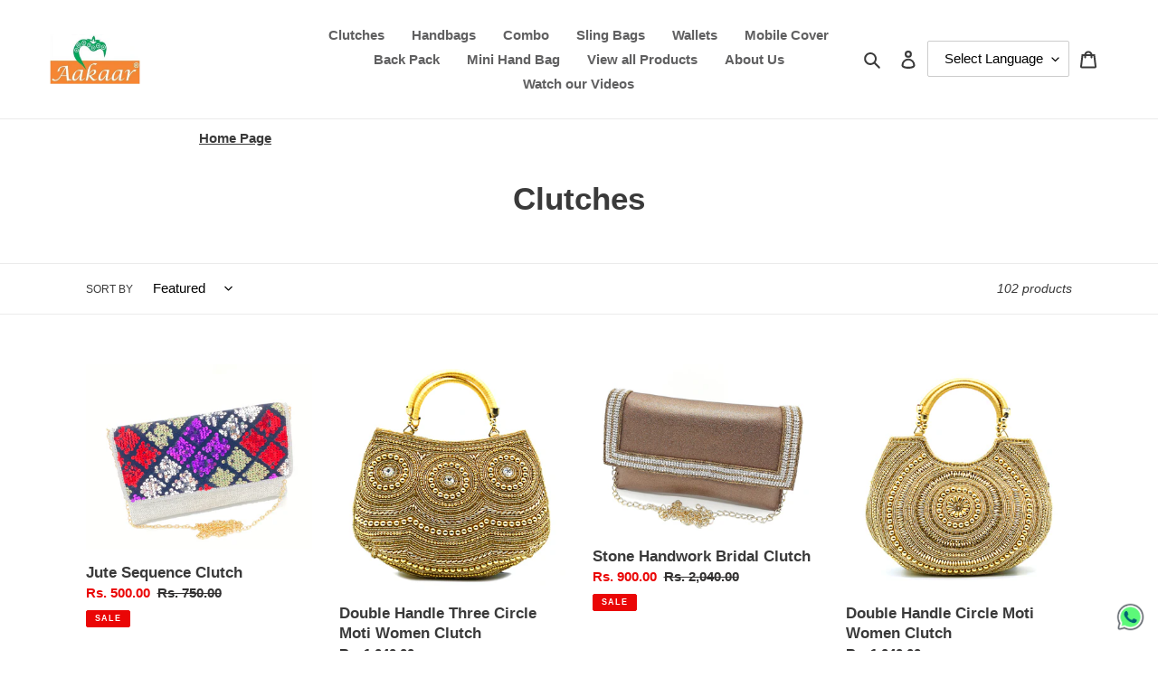

--- FILE ---
content_type: text/html; charset=utf-8
request_url: https://www.heerbags.com/collections/clutches?page=2
body_size: 73316
content:


<!doctype html>
<html class="no-js" lang="en">
<head>






  <meta charset="utf-8">
  <meta http-equiv="X-UA-Compatible" content="IE=edge,chrome=1">
  <meta name="viewport" content="width=device-width,initial-scale=1">
  <meta name="theme-color" content="#3a3a3a"><link rel="canonical" href="https://www.heerbags.com/collections/clutches?page=2"><link rel="shortcut icon" href="//www.heerbags.com/cdn/shop/files/Logo_32x32.jpg?v=1614340713" type="image/png"><title>Clutches
&ndash; Page 2
&ndash; Heer Bags</title><meta name="description" content=" "><!-- /snippets/social-meta-tags.liquid -->




<meta property="og:site_name" content="Heer Bags">
<meta property="og:url" content="https://www.heerbags.com/collections/clutches?page=2">
<meta property="og:title" content="Clutches">
<meta property="og:type" content="product.group">
<meta property="og:description" content=" ">

<meta property="og:image" content="http://www.heerbags.com/cdn/shop/collections/IMG_7552_1200x1200.jpg?v=1608909118">
<meta property="og:image:secure_url" content="https://www.heerbags.com/cdn/shop/collections/IMG_7552_1200x1200.jpg?v=1608909118">


  <meta name="twitter:site" content="@AakaarBags?s=08">

<meta name="twitter:card" content="summary_large_image">
<meta name="twitter:title" content="Clutches">
<meta name="twitter:description" content=" ">


  <link href="//www.heerbags.com/cdn/shop/t/6/assets/theme.scss.css?v=174035340605012702861759261446" rel="stylesheet" type="text/css" media="all" />

  <script>
    var theme = {
      breakpoints: {
        medium: 750,
        large: 990,
        widescreen: 1400
      },
      strings: {
        addToCart: "Add to cart",
        soldOut: "Sold out",
        unavailable: "Unavailable",
        regularPrice: "Regular price",
        salePrice: "Sale price",
        sale: "Sale",
        fromLowestPrice: "from [price]",
        vendor: "Vendor",
        showMore: "Show More",
        showLess: "Show Less",
        searchFor: "Search for",
        addressError: "Error looking up that address",
        addressNoResults: "No results for that address",
        addressQueryLimit: "You have exceeded the Google API usage limit. Consider upgrading to a \u003ca href=\"https:\/\/developers.google.com\/maps\/premium\/usage-limits\"\u003ePremium Plan\u003c\/a\u003e.",
        authError: "There was a problem authenticating your Google Maps account.",
        newWindow: "Opens in a new window.",
        external: "Opens external website.",
        newWindowExternal: "Opens external website in a new window.",
        removeLabel: "Remove [product]",
        update: "Update",
        quantity: "Quantity",
        discountedTotal: "Discounted total",
        regularTotal: "Regular total",
        priceColumn: "See Price column for discount details.",
        quantityMinimumMessage: "Quantity must be 1 or more",
        cartError: "There was an error while updating your cart. Please try again.",
        removedItemMessage: "Removed \u003cspan class=\"cart__removed-product-details\"\u003e([quantity]) [link]\u003c\/span\u003e from your cart.",
        unitPrice: "Unit price",
        unitPriceSeparator: "per",
        oneCartCount: "1 item",
        otherCartCount: "[count] items",
        quantityLabel: "Quantity: [count]",
        products: "Products",
        loading: "Loading",
        number_of_results: "[result_number] of [results_count]",
        number_of_results_found: "[results_count] results found",
        one_result_found: "1 result found"
      },
      moneyFormat: "Rs. {{amount}}",
      moneyFormatWithCurrency: "Rs. {{amount}}",
      settings: {
        predictiveSearchEnabled: true,
        predictiveSearchShowPrice: false,
        predictiveSearchShowVendor: false
      }
    }

    document.documentElement.className = document.documentElement.className.replace('no-js', 'js');
  </script><script src="//www.heerbags.com/cdn/shop/t/6/assets/lazysizes.js?v=94224023136283657951609963713" async="async"></script>
  <script src="//www.heerbags.com/cdn/shop/t/6/assets/vendor.js?v=73555340668197180491609963720" defer="defer"></script>
  <script src="//www.heerbags.com/cdn/shop/t/6/assets/theme.js?v=80396294408933974841609963718" defer="defer"></script>

  
<script>window.performance && window.performance.mark && window.performance.mark('shopify.content_for_header.start');</script><meta name="google-site-verification" content="0DKs7-jLOIL-U-fexzOReuRPm0lrXKmO0e5F9-_-jBc">
<meta id="shopify-digital-wallet" name="shopify-digital-wallet" content="/46771077287/digital_wallets/dialog">
<link rel="alternate" type="application/atom+xml" title="Feed" href="/collections/clutches.atom" />
<link rel="prev" href="/collections/clutches?page=1">
<link rel="next" href="/collections/clutches?page=3">
<link rel="alternate" type="application/json+oembed" href="https://www.heerbags.com/collections/clutches.oembed?page=2">
<script async="async" src="/checkouts/internal/preloads.js?locale=en-IN"></script>
<script id="shopify-features" type="application/json">{"accessToken":"37f18391e942acd669ab6adada128144","betas":["rich-media-storefront-analytics"],"domain":"www.heerbags.com","predictiveSearch":true,"shopId":46771077287,"locale":"en"}</script>
<script>var Shopify = Shopify || {};
Shopify.shop = "mystore20202019.myshopify.com";
Shopify.locale = "en";
Shopify.currency = {"active":"INR","rate":"1.0"};
Shopify.country = "IN";
Shopify.theme = {"name":"Debut with BoldCSP code","id":117561229479,"schema_name":"Debut","schema_version":"17.1.0","theme_store_id":796,"role":"main"};
Shopify.theme.handle = "null";
Shopify.theme.style = {"id":null,"handle":null};
Shopify.cdnHost = "www.heerbags.com/cdn";
Shopify.routes = Shopify.routes || {};
Shopify.routes.root = "/";</script>
<script type="module">!function(o){(o.Shopify=o.Shopify||{}).modules=!0}(window);</script>
<script>!function(o){function n(){var o=[];function n(){o.push(Array.prototype.slice.apply(arguments))}return n.q=o,n}var t=o.Shopify=o.Shopify||{};t.loadFeatures=n(),t.autoloadFeatures=n()}(window);</script>
<script id="shop-js-analytics" type="application/json">{"pageType":"collection"}</script>
<script defer="defer" async type="module" src="//www.heerbags.com/cdn/shopifycloud/shop-js/modules/v2/client.init-shop-cart-sync_BApSsMSl.en.esm.js"></script>
<script defer="defer" async type="module" src="//www.heerbags.com/cdn/shopifycloud/shop-js/modules/v2/chunk.common_CBoos6YZ.esm.js"></script>
<script type="module">
  await import("//www.heerbags.com/cdn/shopifycloud/shop-js/modules/v2/client.init-shop-cart-sync_BApSsMSl.en.esm.js");
await import("//www.heerbags.com/cdn/shopifycloud/shop-js/modules/v2/chunk.common_CBoos6YZ.esm.js");

  window.Shopify.SignInWithShop?.initShopCartSync?.({"fedCMEnabled":true,"windoidEnabled":true});

</script>
<script>(function() {
  var isLoaded = false;
  function asyncLoad() {
    if (isLoaded) return;
    isLoaded = true;
    var urls = ["https:\/\/gtranslate.io\/shopify\/gtranslate.js?shop=mystore20202019.myshopify.com","https:\/\/cdn.shopify.com\/s\/files\/1\/0033\/3538\/9233\/files\/31aug26paidd20_free_final_70.js?shop=mystore20202019.myshopify.com","https:\/\/previewer.zubrcommerce.com\/previewer-loader.js?shop=mystore20202019.myshopify.com","https:\/\/cdn.shopify.com\/s\/files\/1\/2233\/5399\/t\/1\/assets\/trust_hero_46771077287.js?v=1601284846\u0026shop=mystore20202019.myshopify.com","https:\/\/app.sixads.net\/sixads.js?shop=mystore20202019.myshopify.com","https:\/\/www.magisto.com\/media\/shopify\/magisto.js?shop=mystore20202019.myshopify.com","https:\/\/trust.conversionbear.com\/script?app=trust_badge\u0026shop=mystore20202019.myshopify.com","https:\/\/rec.autocommerce.io\/recommender_javascript?shop=mystore20202019.myshopify.com","https:\/\/cdncozyantitheft.addons.business\/js\/script_tags\/mystore20202019\/5dsVyMcGRoyhv7BLAQ4DXjZyKm76qjDn.js?shop=mystore20202019.myshopify.com","https:\/\/cdn.shopify.com\/s\/files\/1\/0467\/7107\/7287\/t\/6\/assets\/booster_eu_cookie_46771077287.js?v=1612130018\u0026shop=mystore20202019.myshopify.com"];
    for (var i = 0; i < urls.length; i++) {
      var s = document.createElement('script');
      s.type = 'text/javascript';
      s.async = true;
      s.src = urls[i];
      var x = document.getElementsByTagName('script')[0];
      x.parentNode.insertBefore(s, x);
    }
  };
  if(window.attachEvent) {
    window.attachEvent('onload', asyncLoad);
  } else {
    window.addEventListener('load', asyncLoad, false);
  }
})();</script>
<script id="__st">var __st={"a":46771077287,"offset":19800,"reqid":"c07c778a-9ba2-4f71-a590-1c3a9a1291bd-1768865028","pageurl":"www.heerbags.com\/collections\/clutches?page=2","u":"7a2f2999c4f5","p":"collection","rtyp":"collection","rid":217752141991};</script>
<script>window.ShopifyPaypalV4VisibilityTracking = true;</script>
<script id="captcha-bootstrap">!function(){'use strict';const t='contact',e='account',n='new_comment',o=[[t,t],['blogs',n],['comments',n],[t,'customer']],c=[[e,'customer_login'],[e,'guest_login'],[e,'recover_customer_password'],[e,'create_customer']],r=t=>t.map((([t,e])=>`form[action*='/${t}']:not([data-nocaptcha='true']) input[name='form_type'][value='${e}']`)).join(','),a=t=>()=>t?[...document.querySelectorAll(t)].map((t=>t.form)):[];function s(){const t=[...o],e=r(t);return a(e)}const i='password',u='form_key',d=['recaptcha-v3-token','g-recaptcha-response','h-captcha-response',i],f=()=>{try{return window.sessionStorage}catch{return}},m='__shopify_v',_=t=>t.elements[u];function p(t,e,n=!1){try{const o=window.sessionStorage,c=JSON.parse(o.getItem(e)),{data:r}=function(t){const{data:e,action:n}=t;return t[m]||n?{data:e,action:n}:{data:t,action:n}}(c);for(const[e,n]of Object.entries(r))t.elements[e]&&(t.elements[e].value=n);n&&o.removeItem(e)}catch(o){console.error('form repopulation failed',{error:o})}}const l='form_type',E='cptcha';function T(t){t.dataset[E]=!0}const w=window,h=w.document,L='Shopify',v='ce_forms',y='captcha';let A=!1;((t,e)=>{const n=(g='f06e6c50-85a8-45c8-87d0-21a2b65856fe',I='https://cdn.shopify.com/shopifycloud/storefront-forms-hcaptcha/ce_storefront_forms_captcha_hcaptcha.v1.5.2.iife.js',D={infoText:'Protected by hCaptcha',privacyText:'Privacy',termsText:'Terms'},(t,e,n)=>{const o=w[L][v],c=o.bindForm;if(c)return c(t,g,e,D).then(n);var r;o.q.push([[t,g,e,D],n]),r=I,A||(h.body.append(Object.assign(h.createElement('script'),{id:'captcha-provider',async:!0,src:r})),A=!0)});var g,I,D;w[L]=w[L]||{},w[L][v]=w[L][v]||{},w[L][v].q=[],w[L][y]=w[L][y]||{},w[L][y].protect=function(t,e){n(t,void 0,e),T(t)},Object.freeze(w[L][y]),function(t,e,n,w,h,L){const[v,y,A,g]=function(t,e,n){const i=e?o:[],u=t?c:[],d=[...i,...u],f=r(d),m=r(i),_=r(d.filter((([t,e])=>n.includes(e))));return[a(f),a(m),a(_),s()]}(w,h,L),I=t=>{const e=t.target;return e instanceof HTMLFormElement?e:e&&e.form},D=t=>v().includes(t);t.addEventListener('submit',(t=>{const e=I(t);if(!e)return;const n=D(e)&&!e.dataset.hcaptchaBound&&!e.dataset.recaptchaBound,o=_(e),c=g().includes(e)&&(!o||!o.value);(n||c)&&t.preventDefault(),c&&!n&&(function(t){try{if(!f())return;!function(t){const e=f();if(!e)return;const n=_(t);if(!n)return;const o=n.value;o&&e.removeItem(o)}(t);const e=Array.from(Array(32),(()=>Math.random().toString(36)[2])).join('');!function(t,e){_(t)||t.append(Object.assign(document.createElement('input'),{type:'hidden',name:u})),t.elements[u].value=e}(t,e),function(t,e){const n=f();if(!n)return;const o=[...t.querySelectorAll(`input[type='${i}']`)].map((({name:t})=>t)),c=[...d,...o],r={};for(const[a,s]of new FormData(t).entries())c.includes(a)||(r[a]=s);n.setItem(e,JSON.stringify({[m]:1,action:t.action,data:r}))}(t,e)}catch(e){console.error('failed to persist form',e)}}(e),e.submit())}));const S=(t,e)=>{t&&!t.dataset[E]&&(n(t,e.some((e=>e===t))),T(t))};for(const o of['focusin','change'])t.addEventListener(o,(t=>{const e=I(t);D(e)&&S(e,y())}));const B=e.get('form_key'),M=e.get(l),P=B&&M;t.addEventListener('DOMContentLoaded',(()=>{const t=y();if(P)for(const e of t)e.elements[l].value===M&&p(e,B);[...new Set([...A(),...v().filter((t=>'true'===t.dataset.shopifyCaptcha))])].forEach((e=>S(e,t)))}))}(h,new URLSearchParams(w.location.search),n,t,e,['guest_login'])})(!0,!0)}();</script>
<script integrity="sha256-4kQ18oKyAcykRKYeNunJcIwy7WH5gtpwJnB7kiuLZ1E=" data-source-attribution="shopify.loadfeatures" defer="defer" src="//www.heerbags.com/cdn/shopifycloud/storefront/assets/storefront/load_feature-a0a9edcb.js" crossorigin="anonymous"></script>
<script data-source-attribution="shopify.dynamic_checkout.dynamic.init">var Shopify=Shopify||{};Shopify.PaymentButton=Shopify.PaymentButton||{isStorefrontPortableWallets:!0,init:function(){window.Shopify.PaymentButton.init=function(){};var t=document.createElement("script");t.src="https://www.heerbags.com/cdn/shopifycloud/portable-wallets/latest/portable-wallets.en.js",t.type="module",document.head.appendChild(t)}};
</script>
<script data-source-attribution="shopify.dynamic_checkout.buyer_consent">
  function portableWalletsHideBuyerConsent(e){var t=document.getElementById("shopify-buyer-consent"),n=document.getElementById("shopify-subscription-policy-button");t&&n&&(t.classList.add("hidden"),t.setAttribute("aria-hidden","true"),n.removeEventListener("click",e))}function portableWalletsShowBuyerConsent(e){var t=document.getElementById("shopify-buyer-consent"),n=document.getElementById("shopify-subscription-policy-button");t&&n&&(t.classList.remove("hidden"),t.removeAttribute("aria-hidden"),n.addEventListener("click",e))}window.Shopify?.PaymentButton&&(window.Shopify.PaymentButton.hideBuyerConsent=portableWalletsHideBuyerConsent,window.Shopify.PaymentButton.showBuyerConsent=portableWalletsShowBuyerConsent);
</script>
<script data-source-attribution="shopify.dynamic_checkout.cart.bootstrap">document.addEventListener("DOMContentLoaded",(function(){function t(){return document.querySelector("shopify-accelerated-checkout-cart, shopify-accelerated-checkout")}if(t())Shopify.PaymentButton.init();else{new MutationObserver((function(e,n){t()&&(Shopify.PaymentButton.init(),n.disconnect())})).observe(document.body,{childList:!0,subtree:!0})}}));
</script>

<script>window.performance && window.performance.mark && window.performance.mark('shopify.content_for_header.end');</script><script>
              if (typeof BSS_PL == 'undefined') {
                  var BSS_PL = {};
              }
              BSS_PL.configData = [];
              BSS_PL.storeId = 1522;
              BSS_PL.currentPlan = "false";
              </script>
          
                     <link rel="stylesheet" href="//www.heerbags.com/cdn/shop/t/6/assets/previewer.css?v=109095086925596331151627746019" />
<script src="//www.heerbags.com/cdn/shop/t/6/assets/previewer.js?v=120412046621632087101627746021" type="text/javascript" defer></script>
<link rel="stylesheet" href="//www.heerbags.com/cdn/shop/t/6/assets/slick.css?v=98340474046176884051609963713" />

 
        <link href="//www.heerbags.com/cdn/shop/t/6/assets/paymentfont.scss.css?v=38700906647917868921759261446" rel="stylesheet" type="text/css" media="all" /><!-- BEGIN app block: shopify://apps/variant-title-king/blocks/starapps-vtk-embed/b9b7a642-58c3-4fe1-8f1b-ed3e502da04b -->
<script >
    window.vtkData = function() {return {"shop":{"shopify_domain":"mystore20202019.myshopify.com","enable":true,"default_language":"en"},"app_setting":{"template":"Selected {variant_name}","title_selector":"[selected-label]","template_compiled":["Selected","{variant_name}"],"value_seperator":"{space}-{space}","products_updated":true,"collection_title_selector":"","products_deleted_at":null,"product_data_source":"js"},"product_options":[],"storefront_access_token":null};}
</script>
<script src=https://cdn.shopify.com/extensions/019a53d4-c1ea-7fb2-998c-0a892b8b43c3/variant_title_king-14/assets/variant-title-king.min.js async></script>

<!-- END app block --><script src="https://cdn.shopify.com/extensions/8d2c31d3-a828-4daf-820f-80b7f8e01c39/nova-eu-cookie-bar-gdpr-4/assets/nova-cookie-app-embed.js" type="text/javascript" defer="defer"></script>
<link href="https://cdn.shopify.com/extensions/8d2c31d3-a828-4daf-820f-80b7f8e01c39/nova-eu-cookie-bar-gdpr-4/assets/nova-cookie.css" rel="stylesheet" type="text/css" media="all">
<link href="https://monorail-edge.shopifysvc.com" rel="dns-prefetch">
<script>(function(){if ("sendBeacon" in navigator && "performance" in window) {try {var session_token_from_headers = performance.getEntriesByType('navigation')[0].serverTiming.find(x => x.name == '_s').description;} catch {var session_token_from_headers = undefined;}var session_cookie_matches = document.cookie.match(/_shopify_s=([^;]*)/);var session_token_from_cookie = session_cookie_matches && session_cookie_matches.length === 2 ? session_cookie_matches[1] : "";var session_token = session_token_from_headers || session_token_from_cookie || "";function handle_abandonment_event(e) {var entries = performance.getEntries().filter(function(entry) {return /monorail-edge.shopifysvc.com/.test(entry.name);});if (!window.abandonment_tracked && entries.length === 0) {window.abandonment_tracked = true;var currentMs = Date.now();var navigation_start = performance.timing.navigationStart;var payload = {shop_id: 46771077287,url: window.location.href,navigation_start,duration: currentMs - navigation_start,session_token,page_type: "collection"};window.navigator.sendBeacon("https://monorail-edge.shopifysvc.com/v1/produce", JSON.stringify({schema_id: "online_store_buyer_site_abandonment/1.1",payload: payload,metadata: {event_created_at_ms: currentMs,event_sent_at_ms: currentMs}}));}}window.addEventListener('pagehide', handle_abandonment_event);}}());</script>
<script id="web-pixels-manager-setup">(function e(e,d,r,n,o){if(void 0===o&&(o={}),!Boolean(null===(a=null===(i=window.Shopify)||void 0===i?void 0:i.analytics)||void 0===a?void 0:a.replayQueue)){var i,a;window.Shopify=window.Shopify||{};var t=window.Shopify;t.analytics=t.analytics||{};var s=t.analytics;s.replayQueue=[],s.publish=function(e,d,r){return s.replayQueue.push([e,d,r]),!0};try{self.performance.mark("wpm:start")}catch(e){}var l=function(){var e={modern:/Edge?\/(1{2}[4-9]|1[2-9]\d|[2-9]\d{2}|\d{4,})\.\d+(\.\d+|)|Firefox\/(1{2}[4-9]|1[2-9]\d|[2-9]\d{2}|\d{4,})\.\d+(\.\d+|)|Chrom(ium|e)\/(9{2}|\d{3,})\.\d+(\.\d+|)|(Maci|X1{2}).+ Version\/(15\.\d+|(1[6-9]|[2-9]\d|\d{3,})\.\d+)([,.]\d+|)( \(\w+\)|)( Mobile\/\w+|) Safari\/|Chrome.+OPR\/(9{2}|\d{3,})\.\d+\.\d+|(CPU[ +]OS|iPhone[ +]OS|CPU[ +]iPhone|CPU IPhone OS|CPU iPad OS)[ +]+(15[._]\d+|(1[6-9]|[2-9]\d|\d{3,})[._]\d+)([._]\d+|)|Android:?[ /-](13[3-9]|1[4-9]\d|[2-9]\d{2}|\d{4,})(\.\d+|)(\.\d+|)|Android.+Firefox\/(13[5-9]|1[4-9]\d|[2-9]\d{2}|\d{4,})\.\d+(\.\d+|)|Android.+Chrom(ium|e)\/(13[3-9]|1[4-9]\d|[2-9]\d{2}|\d{4,})\.\d+(\.\d+|)|SamsungBrowser\/([2-9]\d|\d{3,})\.\d+/,legacy:/Edge?\/(1[6-9]|[2-9]\d|\d{3,})\.\d+(\.\d+|)|Firefox\/(5[4-9]|[6-9]\d|\d{3,})\.\d+(\.\d+|)|Chrom(ium|e)\/(5[1-9]|[6-9]\d|\d{3,})\.\d+(\.\d+|)([\d.]+$|.*Safari\/(?![\d.]+ Edge\/[\d.]+$))|(Maci|X1{2}).+ Version\/(10\.\d+|(1[1-9]|[2-9]\d|\d{3,})\.\d+)([,.]\d+|)( \(\w+\)|)( Mobile\/\w+|) Safari\/|Chrome.+OPR\/(3[89]|[4-9]\d|\d{3,})\.\d+\.\d+|(CPU[ +]OS|iPhone[ +]OS|CPU[ +]iPhone|CPU IPhone OS|CPU iPad OS)[ +]+(10[._]\d+|(1[1-9]|[2-9]\d|\d{3,})[._]\d+)([._]\d+|)|Android:?[ /-](13[3-9]|1[4-9]\d|[2-9]\d{2}|\d{4,})(\.\d+|)(\.\d+|)|Mobile Safari.+OPR\/([89]\d|\d{3,})\.\d+\.\d+|Android.+Firefox\/(13[5-9]|1[4-9]\d|[2-9]\d{2}|\d{4,})\.\d+(\.\d+|)|Android.+Chrom(ium|e)\/(13[3-9]|1[4-9]\d|[2-9]\d{2}|\d{4,})\.\d+(\.\d+|)|Android.+(UC? ?Browser|UCWEB|U3)[ /]?(15\.([5-9]|\d{2,})|(1[6-9]|[2-9]\d|\d{3,})\.\d+)\.\d+|SamsungBrowser\/(5\.\d+|([6-9]|\d{2,})\.\d+)|Android.+MQ{2}Browser\/(14(\.(9|\d{2,})|)|(1[5-9]|[2-9]\d|\d{3,})(\.\d+|))(\.\d+|)|K[Aa][Ii]OS\/(3\.\d+|([4-9]|\d{2,})\.\d+)(\.\d+|)/},d=e.modern,r=e.legacy,n=navigator.userAgent;return n.match(d)?"modern":n.match(r)?"legacy":"unknown"}(),u="modern"===l?"modern":"legacy",c=(null!=n?n:{modern:"",legacy:""})[u],f=function(e){return[e.baseUrl,"/wpm","/b",e.hashVersion,"modern"===e.buildTarget?"m":"l",".js"].join("")}({baseUrl:d,hashVersion:r,buildTarget:u}),m=function(e){var d=e.version,r=e.bundleTarget,n=e.surface,o=e.pageUrl,i=e.monorailEndpoint;return{emit:function(e){var a=e.status,t=e.errorMsg,s=(new Date).getTime(),l=JSON.stringify({metadata:{event_sent_at_ms:s},events:[{schema_id:"web_pixels_manager_load/3.1",payload:{version:d,bundle_target:r,page_url:o,status:a,surface:n,error_msg:t},metadata:{event_created_at_ms:s}}]});if(!i)return console&&console.warn&&console.warn("[Web Pixels Manager] No Monorail endpoint provided, skipping logging."),!1;try{return self.navigator.sendBeacon.bind(self.navigator)(i,l)}catch(e){}var u=new XMLHttpRequest;try{return u.open("POST",i,!0),u.setRequestHeader("Content-Type","text/plain"),u.send(l),!0}catch(e){return console&&console.warn&&console.warn("[Web Pixels Manager] Got an unhandled error while logging to Monorail."),!1}}}}({version:r,bundleTarget:l,surface:e.surface,pageUrl:self.location.href,monorailEndpoint:e.monorailEndpoint});try{o.browserTarget=l,function(e){var d=e.src,r=e.async,n=void 0===r||r,o=e.onload,i=e.onerror,a=e.sri,t=e.scriptDataAttributes,s=void 0===t?{}:t,l=document.createElement("script"),u=document.querySelector("head"),c=document.querySelector("body");if(l.async=n,l.src=d,a&&(l.integrity=a,l.crossOrigin="anonymous"),s)for(var f in s)if(Object.prototype.hasOwnProperty.call(s,f))try{l.dataset[f]=s[f]}catch(e){}if(o&&l.addEventListener("load",o),i&&l.addEventListener("error",i),u)u.appendChild(l);else{if(!c)throw new Error("Did not find a head or body element to append the script");c.appendChild(l)}}({src:f,async:!0,onload:function(){if(!function(){var e,d;return Boolean(null===(d=null===(e=window.Shopify)||void 0===e?void 0:e.analytics)||void 0===d?void 0:d.initialized)}()){var d=window.webPixelsManager.init(e)||void 0;if(d){var r=window.Shopify.analytics;r.replayQueue.forEach((function(e){var r=e[0],n=e[1],o=e[2];d.publishCustomEvent(r,n,o)})),r.replayQueue=[],r.publish=d.publishCustomEvent,r.visitor=d.visitor,r.initialized=!0}}},onerror:function(){return m.emit({status:"failed",errorMsg:"".concat(f," has failed to load")})},sri:function(e){var d=/^sha384-[A-Za-z0-9+/=]+$/;return"string"==typeof e&&d.test(e)}(c)?c:"",scriptDataAttributes:o}),m.emit({status:"loading"})}catch(e){m.emit({status:"failed",errorMsg:(null==e?void 0:e.message)||"Unknown error"})}}})({shopId: 46771077287,storefrontBaseUrl: "https://www.heerbags.com",extensionsBaseUrl: "https://extensions.shopifycdn.com/cdn/shopifycloud/web-pixels-manager",monorailEndpoint: "https://monorail-edge.shopifysvc.com/unstable/produce_batch",surface: "storefront-renderer",enabledBetaFlags: ["2dca8a86"],webPixelsConfigList: [{"id":"717848743","configuration":"{\"config\":\"{\\\"pixel_id\\\":\\\"AW-0\\\",\\\"target_country\\\":\\\"IN\\\",\\\"gtag_events\\\":[{\\\"type\\\":\\\"page_view\\\",\\\"action_label\\\":\\\"AW-568195730\\\/EYlnCI2x5OEBEJL1944C\\\"},{\\\"type\\\":\\\"purchase\\\",\\\"action_label\\\":\\\"AW-568195730\\\/LI42CJCx5OEBEJL1944C\\\"},{\\\"type\\\":\\\"view_item\\\",\\\"action_label\\\":\\\"AW-568195730\\\/qboICJOx5OEBEJL1944C\\\"},{\\\"type\\\":\\\"add_to_cart\\\",\\\"action_label\\\":\\\"AW-568195730\\\/xY_ECJax5OEBEJL1944C\\\"},{\\\"type\\\":\\\"begin_checkout\\\",\\\"action_label\\\":\\\"AW-568195730\\\/6nQ1CJmx5OEBEJL1944C\\\"},{\\\"type\\\":\\\"search\\\",\\\"action_label\\\":\\\"AW-568195730\\\/OH71CJyx5OEBEJL1944C\\\"},{\\\"type\\\":\\\"add_payment_info\\\",\\\"action_label\\\":\\\"AW-568195730\\\/KrblCJ-x5OEBEJL1944C\\\"}],\\\"enable_monitoring_mode\\\":false}\"}","eventPayloadVersion":"v1","runtimeContext":"OPEN","scriptVersion":"b2a88bafab3e21179ed38636efcd8a93","type":"APP","apiClientId":1780363,"privacyPurposes":[],"dataSharingAdjustments":{"protectedCustomerApprovalScopes":["read_customer_address","read_customer_email","read_customer_name","read_customer_personal_data","read_customer_phone"]}},{"id":"201719975","configuration":"{\"pixel_id\":\"285863612977390\",\"pixel_type\":\"facebook_pixel\",\"metaapp_system_user_token\":\"-\"}","eventPayloadVersion":"v1","runtimeContext":"OPEN","scriptVersion":"ca16bc87fe92b6042fbaa3acc2fbdaa6","type":"APP","apiClientId":2329312,"privacyPurposes":["ANALYTICS","MARKETING","SALE_OF_DATA"],"dataSharingAdjustments":{"protectedCustomerApprovalScopes":["read_customer_address","read_customer_email","read_customer_name","read_customer_personal_data","read_customer_phone"]}},{"id":"shopify-app-pixel","configuration":"{}","eventPayloadVersion":"v1","runtimeContext":"STRICT","scriptVersion":"0450","apiClientId":"shopify-pixel","type":"APP","privacyPurposes":["ANALYTICS","MARKETING"]},{"id":"shopify-custom-pixel","eventPayloadVersion":"v1","runtimeContext":"LAX","scriptVersion":"0450","apiClientId":"shopify-pixel","type":"CUSTOM","privacyPurposes":["ANALYTICS","MARKETING"]}],isMerchantRequest: false,initData: {"shop":{"name":"Heer Bags","paymentSettings":{"currencyCode":"INR"},"myshopifyDomain":"mystore20202019.myshopify.com","countryCode":"IN","storefrontUrl":"https:\/\/www.heerbags.com"},"customer":null,"cart":null,"checkout":null,"productVariants":[],"purchasingCompany":null},},"https://www.heerbags.com/cdn","fcfee988w5aeb613cpc8e4bc33m6693e112",{"modern":"","legacy":""},{"shopId":"46771077287","storefrontBaseUrl":"https:\/\/www.heerbags.com","extensionBaseUrl":"https:\/\/extensions.shopifycdn.com\/cdn\/shopifycloud\/web-pixels-manager","surface":"storefront-renderer","enabledBetaFlags":"[\"2dca8a86\"]","isMerchantRequest":"false","hashVersion":"fcfee988w5aeb613cpc8e4bc33m6693e112","publish":"custom","events":"[[\"page_viewed\",{}],[\"collection_viewed\",{\"collection\":{\"id\":\"217752141991\",\"title\":\"Clutches\",\"productVariants\":[{\"price\":{\"amount\":500.0,\"currencyCode\":\"INR\"},\"product\":{\"title\":\"Jute Sequence Clutch\",\"vendor\":\"Heer Bags\",\"id\":\"5705735864487\",\"untranslatedTitle\":\"Jute Sequence Clutch\",\"url\":\"\/products\/jute-sequence-clutch\",\"type\":\"Clutch\"},\"id\":\"36106238754983\",\"image\":{\"src\":\"\/\/www.heerbags.com\/cdn\/shop\/products\/IMG_7716.jpg?v=1600157878\"},\"sku\":\"JUTE SEQUENCE CLUTCH-RED\",\"title\":\"Red\",\"untranslatedTitle\":\"Red\"},{\"price\":{\"amount\":1040.0,\"currencyCode\":\"INR\"},\"product\":{\"title\":\"Double Handle Three Circle Moti Women Clutch\",\"vendor\":\"Heer Bags\",\"id\":\"6167992565927\",\"untranslatedTitle\":\"Double Handle Three Circle Moti Women Clutch\",\"url\":\"\/products\/double-handle-three-circle-moti-women-clutch\",\"type\":\"Clutch\"},\"id\":\"37761244201127\",\"image\":{\"src\":\"\/\/www.heerbags.com\/cdn\/shop\/products\/DoubleHandleThreeCircleMotiWomenClutch_Gold01.jpg?v=1610978688\"},\"sku\":\"DoubleHandleThreeCircleMotiWomenClutch_Gold\",\"title\":\"Gold\",\"untranslatedTitle\":\"Gold\"},{\"price\":{\"amount\":900.0,\"currencyCode\":\"INR\"},\"product\":{\"title\":\"Stone Handwork Bridal Clutch\",\"vendor\":\"Heer Bags\",\"id\":\"5720429625511\",\"untranslatedTitle\":\"Stone Handwork Bridal Clutch\",\"url\":\"\/products\/copy-of-handwork-bridal-clutch\",\"type\":\"Clutch\"},\"id\":\"36171963957415\",\"image\":{\"src\":\"\/\/www.heerbags.com\/cdn\/shop\/products\/stonehandworkbridalclutchgold-1.jpg?v=1600158710\"},\"sku\":\"stone handwork bridal clutch gold\",\"title\":\"Gold\",\"untranslatedTitle\":\"Gold\"},{\"price\":{\"amount\":1040.0,\"currencyCode\":\"INR\"},\"product\":{\"title\":\"Double Handle Circle Moti Women Clutch\",\"vendor\":\"Heer Bags\",\"id\":\"6167984439463\",\"untranslatedTitle\":\"Double Handle Circle Moti Women Clutch\",\"url\":\"\/products\/double-handle-circle-moti-women-clutch\",\"type\":\"Clutch\"},\"id\":\"37761209172135\",\"image\":{\"src\":\"\/\/www.heerbags.com\/cdn\/shop\/products\/DoubleHandleCircleMotiWomenClutch_Gold01.jpg?v=1610978579\"},\"sku\":\"DoubleHandleCircleMotiWomenClutch_Gold\",\"title\":\"Gold\",\"untranslatedTitle\":\"Gold\"},{\"price\":{\"amount\":540.0,\"currencyCode\":\"INR\"},\"product\":{\"title\":\"Two In One Flat Frame Fitting Envelope Women Clutch\",\"vendor\":\"Heer Bags\",\"id\":\"6166115123367\",\"untranslatedTitle\":\"Two In One Flat Frame Fitting Envelope Women Clutch\",\"url\":\"\/products\/two-in-one-flat-frame-fitting-envelope-women-clutch\",\"type\":\"Clutch\"},\"id\":\"37754679984295\",\"image\":{\"src\":\"\/\/www.heerbags.com\/cdn\/shop\/products\/TwoInOneFlatFrameFittingEnvelopeWomenClutch_Brown01.jpg?v=1611124119\"},\"sku\":\"TwoInOneFlatFrameFittingEnvelopeWomenClutch_Brown\",\"title\":\"Brown\",\"untranslatedTitle\":\"Brown\"},{\"price\":{\"amount\":1010.0,\"currencyCode\":\"INR\"},\"product\":{\"title\":\"Two In One Box Shape Women Clutch\",\"vendor\":\"Heer Bags\",\"id\":\"6152540192935\",\"untranslatedTitle\":\"Two In One Box Shape Women Clutch\",\"url\":\"\/products\/two-in-one-box-shape-women-clutch\",\"type\":\"Clutch\"},\"id\":\"37683985842343\",\"image\":{\"src\":\"\/\/www.heerbags.com\/cdn\/shop\/products\/TwoInOneBoxShapeWomenClutch_LightGold01.jpg?v=1611055622\"},\"sku\":\"TwoInOneBoxShapeWomenClutch_LightGold\",\"title\":\"LightGold\",\"untranslatedTitle\":\"LightGold\"},{\"price\":{\"amount\":450.0,\"currencyCode\":\"INR\"},\"product\":{\"title\":\"Flower Party Clutch\",\"vendor\":\"Heer Bags\",\"id\":\"5705618915495\",\"untranslatedTitle\":\"Flower Party Clutch\",\"url\":\"\/products\/flower-party-clutch-black\",\"type\":\"Clutch\"},\"id\":\"36151540580519\",\"image\":{\"src\":\"\/\/www.heerbags.com\/cdn\/shop\/products\/IMG_7729.jpg?v=1610979673\"},\"sku\":\"FLOWER PARTY CLUTCH BROWN\",\"title\":\"Brown\",\"untranslatedTitle\":\"Brown\"},{\"price\":{\"amount\":550.0,\"currencyCode\":\"INR\"},\"product\":{\"title\":\"Two in one Bangle Fitting Designer Women Clutch\",\"vendor\":\"Heer Bags\",\"id\":\"5980930801831\",\"untranslatedTitle\":\"Two in one Bangle Fitting Designer Women Clutch\",\"url\":\"\/products\/two-in-one-bangle-fitting-designer-women-clutch\",\"type\":\"Clutch\"},\"id\":\"37134357823655\",\"image\":{\"src\":\"\/\/www.heerbags.com\/cdn\/shop\/products\/TwoinoneBangleFittingDesignerWomenClutch_Black01.jpg?v=1603982869\"},\"sku\":\"TwoinoneBangleFittingDesignerWomenClutch_Black\",\"title\":\"Black\",\"untranslatedTitle\":\"Black\"},{\"price\":{\"amount\":300.0,\"currencyCode\":\"INR\"},\"product\":{\"title\":\"Lehar Women Clutch\",\"vendor\":\"Heer Bags\",\"id\":\"6116501389479\",\"untranslatedTitle\":\"Lehar Women Clutch\",\"url\":\"\/products\/lehar-women-clutch\",\"type\":\"Clutch\"},\"id\":\"37575341375655\",\"image\":{\"src\":\"\/\/www.heerbags.com\/cdn\/shop\/products\/LeharWomenClutch_Maroon01.jpg?v=1611051423\"},\"sku\":\"LeharWomenClutch_Maroon\",\"title\":\"Maroon\",\"untranslatedTitle\":\"Maroon\"},{\"price\":{\"amount\":940.0,\"currencyCode\":\"INR\"},\"product\":{\"title\":\"Designer C shape Front Double Color Stone Frame Clutch\",\"vendor\":\"HeerBags\",\"id\":\"5784516001959\",\"untranslatedTitle\":\"Designer C shape Front Double Color Stone Frame Clutch\",\"url\":\"\/products\/designer-c-shape-front-double-color-stone-frame-clutch\",\"type\":\"Clutch\"},\"id\":\"36425243984039\",\"image\":{\"src\":\"\/\/www.heerbags.com\/cdn\/shop\/products\/DesignerCshapeFrontDoubleColorStoneFrameClutch_RedWhite01.jpg?v=1610979057\"},\"sku\":\"Designer C shape Front Double Color Stone Frame Clutch RedWhite\",\"title\":\"RedWhite\",\"untranslatedTitle\":\"RedWhite\"},{\"price\":{\"amount\":530.0,\"currencyCode\":\"INR\"},\"product\":{\"title\":\"Two in One Single Zip Box Designer Clutch\",\"vendor\":\"HeerBags\",\"id\":\"5784585830567\",\"untranslatedTitle\":\"Two in One Single Zip Box Designer Clutch\",\"url\":\"\/products\/two-in-one-single-zip-box-designer-clutch\",\"type\":\"Clutch\"},\"id\":\"36425641263271\",\"image\":{\"src\":\"\/\/www.heerbags.com\/cdn\/shop\/products\/TwoinOneSingleZipBoxDesignerClutchBlack_01.jpg?v=1600968416\"},\"sku\":\"Two in One Single Zip Box Designer Clutch Black\",\"title\":\"Black\",\"untranslatedTitle\":\"Black\"},{\"price\":{\"amount\":550.0,\"currencyCode\":\"INR\"},\"product\":{\"title\":\"Two In One Moti Fitting Lehar Women Clutch\",\"vendor\":\"Heer Bags\",\"id\":\"6116386144423\",\"untranslatedTitle\":\"Two In One Moti Fitting Lehar Women Clutch\",\"url\":\"\/products\/two-in-one-moti-fitting-lehar-women-clutch\",\"type\":\"Clutch\"},\"id\":\"37574812172455\",\"image\":{\"src\":\"\/\/www.heerbags.com\/cdn\/shop\/products\/TwoInOneMotiFittingLeharWomenClutch_Pink01.jpg?v=1611129395\"},\"sku\":\"TwoInOneMotiFittingLeharWomenClutch_Pink\",\"title\":\"Pink\",\"untranslatedTitle\":\"Pink\"},{\"price\":{\"amount\":1000.0,\"currencyCode\":\"INR\"},\"product\":{\"title\":\"Designer Full Front Double Color Stone Frame Clutch\",\"vendor\":\"HeerBags\",\"id\":\"5784497782951\",\"untranslatedTitle\":\"Designer Full Front Double Color Stone Frame Clutch\",\"url\":\"\/products\/designer-full-front-double-color-stone-frame-clutch\",\"type\":\"Clutch\"},\"id\":\"36425128476839\",\"image\":{\"src\":\"\/\/www.heerbags.com\/cdn\/shop\/products\/DesignerFullFrontDoubleColorStoneFrameClutch_BlueWhite01.jpg?v=1610978931\"},\"sku\":\"Designer Full Front Double Color Stone Frame Clutch BlueWhite\",\"title\":\"BlueWhite\",\"untranslatedTitle\":\"BlueWhite\"},{\"price\":{\"amount\":640.0,\"currencyCode\":\"INR\"},\"product\":{\"title\":\"Two In One Designer Frame Flap Shimmer Clutch\",\"vendor\":\"Heer Bags\",\"id\":\"5905446928551\",\"untranslatedTitle\":\"Two In One Designer Frame Flap Shimmer Clutch\",\"url\":\"\/products\/two-in-one-designer-frame-flap-shimmer-clutch-1\",\"type\":\"Clutch\"},\"id\":\"36878166950055\",\"image\":{\"src\":\"\/\/www.heerbags.com\/cdn\/shop\/products\/TwoInOneDesignerFrameFlapShimmerLadiesClutch_Black01.jpg?v=1602180236\"},\"sku\":\"TwoInOneDesignerFrameFlapShimmerClutch_Black\",\"title\":\"Black\",\"untranslatedTitle\":\"Black\"},{\"price\":{\"amount\":850.0,\"currencyCode\":\"INR\"},\"product\":{\"title\":\"Two In One Golden Stripe Stone Fitting Women Clutch\",\"vendor\":\"Heer Bags\",\"id\":\"6115342254247\",\"untranslatedTitle\":\"Two In One Golden Stripe Stone Fitting Women Clutch\",\"url\":\"\/products\/two-in-one-golden-stripe-stone-fitting-women-clutch\",\"type\":\"Clutch\"},\"id\":\"37571420029095\",\"image\":{\"src\":\"\/\/www.heerbags.com\/cdn\/shop\/products\/TwoInOneGoldenStripeStoneFittingWomenClutch_Gold01.jpg?v=1611126490\"},\"sku\":\"TwoInOneGoldenStripeStoneFittingWomenClutch_Gold\",\"title\":\"Gold\",\"untranslatedTitle\":\"Gold\"},{\"price\":{\"amount\":1040.0,\"currencyCode\":\"INR\"},\"product\":{\"title\":\"Two In One Double Handle Boat Shape Women Clutch\",\"vendor\":\"Heer Bags\",\"id\":\"6109124526247\",\"untranslatedTitle\":\"Two In One Double Handle Boat Shape Women Clutch\",\"url\":\"\/products\/two-in-one-double-handle-boat-shape-women-clutch\",\"type\":\"Clutch\"},\"id\":\"37550458536103\",\"image\":{\"src\":\"\/\/www.heerbags.com\/cdn\/shop\/products\/TwoInOneDoubleHandleBoatShapeWomenClutch_Brown01.jpg?v=1611060570\"},\"sku\":\"TwoInOneDoubleHandleBoatShapeWomenClutch_Brown\",\"title\":\"Brown\",\"untranslatedTitle\":\"Brown\"},{\"price\":{\"amount\":1040.0,\"currencyCode\":\"INR\"},\"product\":{\"title\":\"Two In One Devil Handle Women Clutch\",\"vendor\":\"Heer Bags\",\"id\":\"6100948091047\",\"untranslatedTitle\":\"Two In One Devil Handle Women Clutch\",\"url\":\"\/products\/two-in-one-devil-handle-women-clutch\",\"type\":\"Clutch\"},\"id\":\"37521085956263\",\"image\":{\"src\":\"\/\/www.heerbags.com\/cdn\/shop\/products\/TwoInOneDevilHandleWomenClutch_Grey01.jpg?v=1611058487\"},\"sku\":\"TwoInOneDevilHandleWomenClutch_Grey\",\"title\":\"Grey\",\"untranslatedTitle\":\"Grey\"},{\"price\":{\"amount\":850.0,\"currencyCode\":\"INR\"},\"product\":{\"title\":\"Two In One Golden Stripe Women Clutch\",\"vendor\":\"Heer Bags\",\"id\":\"6098146066599\",\"untranslatedTitle\":\"Two In One Golden Stripe Women Clutch\",\"url\":\"\/products\/two-in-one-golden-stripe-women-clutch\",\"type\":\"Clutch\"},\"id\":\"37511053672615\",\"image\":{\"src\":\"\/\/www.heerbags.com\/cdn\/shop\/products\/TwoInOneGoldenStripeWomenClutch_Blue01.jpg?v=1611126718\"},\"sku\":\"TwoInOneGoldenStripeWomenClutch_Blue\",\"title\":\"Blue\",\"untranslatedTitle\":\"Blue\"},{\"price\":{\"amount\":550.0,\"currencyCode\":\"INR\"},\"product\":{\"title\":\"Two In One Chunat Women Clutch\",\"vendor\":\"Heer Bags\",\"id\":\"6068722598055\",\"untranslatedTitle\":\"Two In One Chunat Women Clutch\",\"url\":\"\/products\/twoinonechunatwomenclutch\",\"type\":\"Clutch\"},\"id\":\"37419803902119\",\"image\":{\"src\":\"\/\/www.heerbags.com\/cdn\/shop\/products\/TwoInOneChunatWomenClutch_Silver01.jpg?v=1607023857\"},\"sku\":\"TwoInOneChunatWomenClutch_Silver\",\"title\":\"Silver\",\"untranslatedTitle\":\"Silver\"},{\"price\":{\"amount\":640.0,\"currencyCode\":\"INR\"},\"product\":{\"title\":\"Two In One Butterfly Frame Lock Women Clutch\",\"vendor\":\"Heer Bags\",\"id\":\"5984739852455\",\"untranslatedTitle\":\"Two In One Butterfly Frame Lock Women Clutch\",\"url\":\"\/products\/two-in-one-butterfly-frame-lock-women-clutch\",\"type\":\"Clutch\"},\"id\":\"37146969014439\",\"image\":{\"src\":\"\/\/www.heerbags.com\/cdn\/shop\/products\/TwoInOneButterflyFrameLockWomenClutch_LightGold01.jpg?v=1611056937\"},\"sku\":\"TwoInOneButterflyFrameLockWomenClutch_LightGold\",\"title\":\"LightGold\",\"untranslatedTitle\":\"LightGold\"},{\"price\":{\"amount\":950.0,\"currencyCode\":\"INR\"},\"product\":{\"title\":\"Two In One Stone Beads Frame Women Clutch\",\"vendor\":\"Heer Bags\",\"id\":\"5984527679655\",\"untranslatedTitle\":\"Two In One Stone Beads Frame Women Clutch\",\"url\":\"\/products\/two-in-one-stone-beads-frame-women-clutch\",\"type\":\"Clutch\"},\"id\":\"37146430603431\",\"image\":{\"src\":\"\/\/www.heerbags.com\/cdn\/shop\/products\/TwoInOneStoneBeadsFrameWomenClutch_DarkGold01.jpg?v=1610978628\"},\"sku\":\"TwoInOneStoneBeadsFrameWomenClutch_DarkGold\",\"title\":\"DarkGold\",\"untranslatedTitle\":\"DarkGold\"},{\"price\":{\"amount\":710.0,\"currencyCode\":\"INR\"},\"product\":{\"title\":\"Two In One Stone Beads Envelope Women Clutch\",\"vendor\":\"Heer Bags\",\"id\":\"5984381239463\",\"untranslatedTitle\":\"Two In One Stone Beads Envelope Women Clutch\",\"url\":\"\/products\/two-in-one-stone-beads-envelope-women-clutch\",\"type\":\"Clutch\"},\"id\":\"37145762332839\",\"image\":{\"src\":\"\/\/www.heerbags.com\/cdn\/shop\/products\/TwoInOneStoneBeadsEnvelopeWomenClutch_Gold01.jpg?v=1611136847\"},\"sku\":\"TwoInOneStoneBeadsEnvelopeWomenClutch_Gold\",\"title\":\"Gold\",\"untranslatedTitle\":\"Gold\"},{\"price\":{\"amount\":550.0,\"currencyCode\":\"INR\"},\"product\":{\"title\":\"Two In One Lock Frame Ladies Clutch\",\"vendor\":\"Heer Bags\",\"id\":\"5983739805863\",\"untranslatedTitle\":\"Two In One Lock Frame Ladies Clutch\",\"url\":\"\/products\/two-in-one-lock-frame-ladies-clutch\",\"type\":\"Clutch\"},\"id\":\"37143685431463\",\"image\":{\"src\":\"\/\/www.heerbags.com\/cdn\/shop\/products\/TwoInOneLockFrameLadiesClutch_LightGold01.jpg?v=1611129189\"},\"sku\":\"TwoInOneLockFrameLadiesClutch_LightGold\",\"title\":\"LightGold\",\"untranslatedTitle\":\"LightGold\"},{\"price\":{\"amount\":950.0,\"currencyCode\":\"INR\"},\"product\":{\"title\":\"Women's Clutch With 2In1 Wave Shimmer Frame Design\",\"vendor\":\"Heer Bags\",\"id\":\"6569538551975\",\"untranslatedTitle\":\"Women's Clutch With 2In1 Wave Shimmer Frame Design\",\"url\":\"\/products\/womens-clutch-with-2in1-wave-shimmer-frame-design-1\",\"type\":\"Clutch\"},\"id\":\"39395773677735\",\"image\":{\"src\":\"\/\/www.heerbags.com\/cdn\/shop\/products\/Women_sClutchWith2In1WaveShimmerFrameDesign_Brown01.jpg?v=1616099052\"},\"sku\":\"Women'sClutchWith2In1WaveShimmerFrameDesign_Brown\",\"title\":\"Brown\",\"untranslatedTitle\":\"Brown\"},{\"price\":{\"amount\":530.0,\"currencyCode\":\"INR\"},\"product\":{\"title\":\"Full Shimmer Designer Women Clutch\",\"vendor\":\"Heer Bags\",\"id\":\"5980879585447\",\"untranslatedTitle\":\"Full Shimmer Designer Women Clutch\",\"url\":\"\/products\/full-shimmer-designer-women-clutch\",\"type\":\"Clutch\"},\"id\":\"37134271807655\",\"image\":{\"src\":\"\/\/www.heerbags.com\/cdn\/shop\/products\/FullShimmerDesignerWomenClutch_Brown01.jpg?v=1610979873\"},\"sku\":\"FullShimmerDesignerWomenClutch_Brown\",\"title\":\"Brown\",\"untranslatedTitle\":\"Brown\"},{\"price\":{\"amount\":520.0,\"currencyCode\":\"INR\"},\"product\":{\"title\":\"Envelope Zip Jhumka Fitting Ladies Clutch\",\"vendor\":\"Heer Bags\",\"id\":\"5911851106471\",\"untranslatedTitle\":\"Envelope Zip Jhumka Fitting Ladies Clutch\",\"url\":\"\/products\/envelope-zip-jhumka-fitting-ladies-clutch\",\"type\":\"Clutch\"},\"id\":\"36899844915367\",\"image\":{\"src\":\"\/\/www.heerbags.com\/cdn\/shop\/products\/EnvelopeZipJhumkaFittingLadiesClutch_DarkGold01.jpg?v=1611138216\"},\"sku\":\"EnvelopeZipJhumkaFittingLadiesClutch_DarkGold\",\"title\":\"DarkGold\",\"untranslatedTitle\":\"DarkGold\"},{\"price\":{\"amount\":550.0,\"currencyCode\":\"INR\"},\"product\":{\"title\":\"Envelope Double Jhumka Fitting Ladies Clutch\",\"vendor\":\"Heer Bags\",\"id\":\"5911807656103\",\"untranslatedTitle\":\"Envelope Double Jhumka Fitting Ladies Clutch\",\"url\":\"\/products\/envelope-double-jhumka-fitting-ladies-clutch\",\"type\":\"Clutch\"},\"id\":\"36899738812583\",\"image\":{\"src\":\"\/\/www.heerbags.com\/cdn\/shop\/products\/EnvelopeDoubleJhumkaFittingLadiesClutch_DarkGrey01.jpg?v=1610979469\"},\"sku\":\"EnvelopeDoubleJhumkaFittingLadiesClutch_DarkGrey\",\"title\":\"DarkGrey\",\"untranslatedTitle\":\"DarkGrey\"},{\"price\":{\"amount\":520.0,\"currencyCode\":\"INR\"},\"product\":{\"title\":\"Envelope Designer Jhumka Fitting Ladies Clutch\",\"vendor\":\"Heer Bags\",\"id\":\"5911714201767\",\"untranslatedTitle\":\"Envelope Designer Jhumka Fitting Ladies Clutch\",\"url\":\"\/products\/envelope-designer-jhumka-fitting-ladies-clutch\",\"type\":\"Clutch\"},\"id\":\"36899541680295\",\"image\":{\"src\":\"\/\/www.heerbags.com\/cdn\/shop\/products\/EnvelopeDesignerJhumkaFittingLadiesClutch_Gold01.jpg?v=1610979394\"},\"sku\":\"EnvelopeDesignerJhumkaFittingLadiesClutch_Gold\",\"title\":\"Gold\",\"untranslatedTitle\":\"Gold\"},{\"price\":{\"amount\":1550.0,\"currencyCode\":\"INR\"},\"product\":{\"title\":\"Two In One Bangle Handle Four Layer Moti Work Bridal Ladies Clutch\",\"vendor\":\"Heer Bags\",\"id\":\"5905672765607\",\"untranslatedTitle\":\"Two In One Bangle Handle Four Layer Moti Work Bridal Ladies Clutch\",\"url\":\"\/products\/two-in-one-bangle-handle-four-layer-moti-work-bridal-ladies-clutch\",\"type\":\"Clutch\"},\"id\":\"36878898823335\",\"image\":{\"src\":\"\/\/www.heerbags.com\/cdn\/shop\/products\/TwoInOneBangleHandleFourLayerMotiWorkBridalLadiesClutch_Khakhi01.jpg?v=1602180099\"},\"sku\":\"TwoInOneBangleHandleFourLayerMotiWorkBridalLadiesClutch\",\"title\":\"Default Title\",\"untranslatedTitle\":\"Default Title\"},{\"price\":{\"amount\":1550.0,\"currencyCode\":\"INR\"},\"product\":{\"title\":\"Two In One Bangle Handle Double Layer Moti Work Bridal Ladies Clutch\",\"vendor\":\"Heer Bags\",\"id\":\"5905647075495\",\"untranslatedTitle\":\"Two In One Bangle Handle Double Layer Moti Work Bridal Ladies Clutch\",\"url\":\"\/products\/two-in-one-bangle-handle-double-layer-moti-work-bridal-ladies-clutch\",\"type\":\"Clutch\"},\"id\":\"36878816542887\",\"image\":{\"src\":\"\/\/www.heerbags.com\/cdn\/shop\/products\/TwoInOneBangleHandleDoubleLayerMotiWorkBridalLadiesClutch_Khakhi01.jpg?v=1603877898\"},\"sku\":\"TwoInOneBangleHandleDoubleLayerMotiWorkBridalLadiesClutch_Khakhi\",\"title\":\"Khakhi\",\"untranslatedTitle\":\"Khakhi\"},{\"price\":{\"amount\":930.0,\"currencyCode\":\"INR\"},\"product\":{\"title\":\"Double Handle Party Wear Clutch\",\"vendor\":\"Heer Bags\",\"id\":\"5905498112167\",\"untranslatedTitle\":\"Double Handle Party Wear Clutch\",\"url\":\"\/products\/double-handle-party-wear-clutch\",\"type\":\"Clutch\"},\"id\":\"36878333870247\",\"image\":{\"src\":\"\/\/www.heerbags.com\/cdn\/shop\/products\/DoubleHandlePartyWearLadiesClutch_Tan01.jpg?v=1610978828\"},\"sku\":\"DoubleHandlePartyWearClutch_Tan\",\"title\":\"Tan\",\"untranslatedTitle\":\"Tan\"},{\"price\":{\"amount\":940.0,\"currencyCode\":\"INR\"},\"product\":{\"title\":\"Designer Stone Envelope Bridal Clutch\",\"vendor\":\"HeerBags\",\"id\":\"5791381422247\",\"untranslatedTitle\":\"Designer Stone Envelope Bridal Clutch\",\"url\":\"\/products\/designer-stone-envelope-bridal-clutch\",\"type\":\"Clutch\"},\"id\":\"36460385140903\",\"image\":{\"src\":\"\/\/www.heerbags.com\/cdn\/shop\/products\/DesignerStoneEnvelopeBridalClutch_White01.jpg?v=1603981852\"},\"sku\":\"Designer Stone Envelope Bridal Clutch White\",\"title\":\"White\",\"untranslatedTitle\":\"White\"}]}}]]"});</script><script>
  window.ShopifyAnalytics = window.ShopifyAnalytics || {};
  window.ShopifyAnalytics.meta = window.ShopifyAnalytics.meta || {};
  window.ShopifyAnalytics.meta.currency = 'INR';
  var meta = {"products":[{"id":5705735864487,"gid":"gid:\/\/shopify\/Product\/5705735864487","vendor":"Heer Bags","type":"Clutch","handle":"jute-sequence-clutch","variants":[{"id":36106238754983,"price":50000,"name":"Jute Sequence Clutch - Red","public_title":"Red","sku":"JUTE SEQUENCE CLUTCH-RED"},{"id":36106238787751,"price":50000,"name":"Jute Sequence Clutch - Black","public_title":"Black","sku":"JUTE SEQUENCE CLUTCH-BLACK"},{"id":36106238820519,"price":50000,"name":"Jute Sequence Clutch - Grey","public_title":"Grey","sku":"JUTE SEQUENCE CLUTCH-GREY"},{"id":36106238853287,"price":50000,"name":"Jute Sequence Clutch - Purple","public_title":"Purple","sku":"JUTE SEQUENCE CLUTCH-PURPLE"}],"remote":false},{"id":6167992565927,"gid":"gid:\/\/shopify\/Product\/6167992565927","vendor":"Heer Bags","type":"Clutch","handle":"double-handle-three-circle-moti-women-clutch","variants":[{"id":37761244201127,"price":104000,"name":"Double Handle Three Circle Moti Women Clutch - Gold","public_title":"Gold","sku":"DoubleHandleThreeCircleMotiWomenClutch_Gold"}],"remote":false},{"id":5720429625511,"gid":"gid:\/\/shopify\/Product\/5720429625511","vendor":"Heer Bags","type":"Clutch","handle":"copy-of-handwork-bridal-clutch","variants":[{"id":36171963957415,"price":90000,"name":"Stone Handwork Bridal Clutch - Gold","public_title":"Gold","sku":"stone handwork bridal clutch gold"},{"id":36171964055719,"price":90000,"name":"Stone Handwork Bridal Clutch - Silver","public_title":"Silver","sku":"stone handwork bridal clutch silver"},{"id":36171964088487,"price":90000,"name":"Stone Handwork Bridal Clutch - Brown","public_title":"Brown","sku":"stone handwork bridal clutch brown"},{"id":36171964121255,"price":90000,"name":"Stone Handwork Bridal Clutch - Rose Gold","public_title":"Rose Gold","sku":"stone handwork bridal clutch rose gold"},{"id":36171964154023,"price":90000,"name":"Stone Handwork Bridal Clutch - Grey","public_title":"Grey","sku":"stone handwork bridal clutch grey"},{"id":36171964186791,"price":90000,"name":"Stone Handwork Bridal Clutch - Pink","public_title":"Pink","sku":"stone handwork bridal clutch pink"}],"remote":false},{"id":6167984439463,"gid":"gid:\/\/shopify\/Product\/6167984439463","vendor":"Heer Bags","type":"Clutch","handle":"double-handle-circle-moti-women-clutch","variants":[{"id":37761209172135,"price":104000,"name":"Double Handle Circle Moti Women Clutch - Gold","public_title":"Gold","sku":"DoubleHandleCircleMotiWomenClutch_Gold"}],"remote":false},{"id":6166115123367,"gid":"gid:\/\/shopify\/Product\/6166115123367","vendor":"Heer Bags","type":"Clutch","handle":"two-in-one-flat-frame-fitting-envelope-women-clutch","variants":[{"id":37754679984295,"price":54000,"name":"Two In One Flat Frame Fitting Envelope Women Clutch - Brown","public_title":"Brown","sku":"TwoInOneFlatFrameFittingEnvelopeWomenClutch_Brown"},{"id":37754679951527,"price":54000,"name":"Two In One Flat Frame Fitting Envelope Women Clutch - Black","public_title":"Black","sku":"TwoInOneFlatFrameFittingEnvelopeWomenClutch_Black"},{"id":37754680017063,"price":54000,"name":"Two In One Flat Frame Fitting Envelope Women Clutch - Gold","public_title":"Gold","sku":"TwoInOneFlatFrameFittingEnvelopeWomenClutch_Gold"},{"id":37754680049831,"price":54000,"name":"Two In One Flat Frame Fitting Envelope Women Clutch - LightGold","public_title":"LightGold","sku":"TwoInOneFlatFrameFittingEnvelopeWomenClutch_LightGold"},{"id":37754680082599,"price":54000,"name":"Two In One Flat Frame Fitting Envelope Women Clutch - RoseGold","public_title":"RoseGold","sku":"TwoInOneFlatFrameFittingEnvelopeWomenClutch_RoseGold"}],"remote":false},{"id":6152540192935,"gid":"gid:\/\/shopify\/Product\/6152540192935","vendor":"Heer Bags","type":"Clutch","handle":"two-in-one-box-shape-women-clutch","variants":[{"id":37683985842343,"price":101000,"name":"Two In One Box Shape Women Clutch - LightGold","public_title":"LightGold","sku":"TwoInOneBoxShapeWomenClutch_LightGold"},{"id":37683985809575,"price":101000,"name":"Two In One Box Shape Women Clutch - DarkGold","public_title":"DarkGold","sku":"TwoInOneBoxShapeWomenClutch_DarkGold"},{"id":37683985875111,"price":101000,"name":"Two In One Box Shape Women Clutch - Pink","public_title":"Pink","sku":"TwoInOneBoxShapeWomenClutch_Pink"},{"id":37683985907879,"price":101000,"name":"Two In One Box Shape Women Clutch - Silver","public_title":"Silver","sku":"TwoInOneBoxShapeWomenClutch_Silver"}],"remote":false},{"id":5705618915495,"gid":"gid:\/\/shopify\/Product\/5705618915495","vendor":"Heer Bags","type":"Clutch","handle":"flower-party-clutch-black","variants":[{"id":36151540580519,"price":45000,"name":"Flower Party Clutch - Brown","public_title":"Brown","sku":"FLOWER PARTY CLUTCH BROWN"},{"id":36105687367847,"price":45000,"name":"Flower Party Clutch - Black","public_title":"Black","sku":"FLOWER PARTY CLUTCH BLACK"},{"id":36124733636775,"price":45000,"name":"Flower Party Clutch - Red","public_title":"Red","sku":"FLOWER PARTY CLUTCH RED"},{"id":36151566598311,"price":45000,"name":"Flower Party Clutch - Gold","public_title":"Gold","sku":"FLOWER PARTY CLUTCH GOLD"},{"id":36151580033191,"price":45000,"name":"Flower Party Clutch - Silver","public_title":"Silver","sku":"FLOWER PARTY CLUTCH SILVER"},{"id":36151593205927,"price":45000,"name":"Flower Party Clutch - Maroon","public_title":"Maroon","sku":"FLOWER PARTY CLUTCH MAROON"}],"remote":false},{"id":5980930801831,"gid":"gid:\/\/shopify\/Product\/5980930801831","vendor":"Heer Bags","type":"Clutch","handle":"two-in-one-bangle-fitting-designer-women-clutch","variants":[{"id":37134357823655,"price":55000,"name":"Two in one Bangle Fitting Designer Women Clutch - Black","public_title":"Black","sku":"TwoinoneBangleFittingDesignerWomenClutch_Black"},{"id":37134357856423,"price":55000,"name":"Two in one Bangle Fitting Designer Women Clutch - DarkGold","public_title":"DarkGold","sku":"TwoinoneBangleFittingDesignerWomenClutch_DarkGold"},{"id":37134357889191,"price":55000,"name":"Two in one Bangle Fitting Designer Women Clutch - Grey","public_title":"Grey","sku":"TwoinoneBangleFittingDesignerWomenClutch_Grey"},{"id":37134357921959,"price":55000,"name":"Two in one Bangle Fitting Designer Women Clutch - LightGold","public_title":"LightGold","sku":"TwoinoneBangleFittingDesignerWomenClutch_LightGold"},{"id":37134357954727,"price":55000,"name":"Two in one Bangle Fitting Designer Women Clutch - Maroon","public_title":"Maroon","sku":"TwoinoneBangleFittingDesignerWomenClutch_Maroon"},{"id":37134357987495,"price":55000,"name":"Two in one Bangle Fitting Designer Women Clutch - RoseGold","public_title":"RoseGold","sku":"TwoinoneBangleFittingDesignerWomenClutch_RoseGold"},{"id":37134358020263,"price":55000,"name":"Two in one Bangle Fitting Designer Women Clutch - Silver","public_title":"Silver","sku":"TwoinoneBangleFittingDesignerWomenClutch_Silver"}],"remote":false},{"id":6116501389479,"gid":"gid:\/\/shopify\/Product\/6116501389479","vendor":"Heer Bags","type":"Clutch","handle":"lehar-women-clutch","variants":[{"id":37575341375655,"price":30000,"name":"Lehar Women Clutch - Maroon","public_title":"Maroon","sku":"LeharWomenClutch_Maroon"},{"id":37575341310119,"price":30000,"name":"Lehar Women Clutch - Grey","public_title":"Grey","sku":"LeharWomenClutch_Grey"},{"id":37575341211815,"price":30000,"name":"Lehar Women Clutch - Black","public_title":"Black","sku":"LeharWomenClutch_Black"},{"id":37575341244583,"price":30000,"name":"Lehar Women Clutch - Brown","public_title":"Brown","sku":"LeharWomenClutch_Brown"},{"id":37575341277351,"price":30000,"name":"Lehar Women Clutch - DarkGold","public_title":"DarkGold","sku":"LeharWomenClutch_DarkGold"},{"id":37575341342887,"price":30000,"name":"Lehar Women Clutch - LightGold","public_title":"LightGold","sku":"LeharWomenClutch_LightGold"},{"id":37575341408423,"price":30000,"name":"Lehar Women Clutch - NavyBlue","public_title":"NavyBlue","sku":"LeharWomenClutch_NavyBlue"},{"id":37575341441191,"price":30000,"name":"Lehar Women Clutch - Pink","public_title":"Pink","sku":"LeharWomenClutch_Pink"},{"id":37575341473959,"price":30000,"name":"Lehar Women Clutch - Silver","public_title":"Silver","sku":"LeharWomenClutch_Silver"}],"remote":false},{"id":5784516001959,"gid":"gid:\/\/shopify\/Product\/5784516001959","vendor":"HeerBags","type":"Clutch","handle":"designer-c-shape-front-double-color-stone-frame-clutch","variants":[{"id":36425243984039,"price":94000,"name":"Designer C shape Front Double Color Stone Frame Clutch - RedWhite","public_title":"RedWhite","sku":"Designer C shape Front Double Color Stone Frame Clutch RedWhite"},{"id":36425243852967,"price":94000,"name":"Designer C shape Front Double Color Stone Frame Clutch - BlueWhite","public_title":"BlueWhite","sku":"Designer C shape Front Double Color Stone Frame Clutch BlueWhite"},{"id":36425243885735,"price":94000,"name":"Designer C shape Front Double Color Stone Frame Clutch - GoldWhite","public_title":"GoldWhite","sku":"Designer C shape Front Double Color Stone Frame Clutch GoldWhite"},{"id":36425243918503,"price":94000,"name":"Designer C shape Front Double Color Stone Frame Clutch - PinkWhite","public_title":"PinkWhite","sku":"Designer C shape Front Double Color Stone Frame Clutch PinkWhite"},{"id":36425243951271,"price":94000,"name":"Designer C shape Front Double Color Stone Frame Clutch - LightGoldWhite","public_title":"LightGoldWhite","sku":"Designer C shape Front Double Color Stone Frame Clutch LightGoldWhite"}],"remote":false},{"id":5784585830567,"gid":"gid:\/\/shopify\/Product\/5784585830567","vendor":"HeerBags","type":"Clutch","handle":"two-in-one-single-zip-box-designer-clutch","variants":[{"id":36425641263271,"price":53000,"name":"Two in One Single Zip Box Designer Clutch - Black","public_title":"Black","sku":"Two in One Single Zip Box Designer Clutch Black"},{"id":36425641296039,"price":53000,"name":"Two in One Single Zip Box Designer Clutch - BlackGrey","public_title":"BlackGrey","sku":"Two in One Single Zip Box Designer Clutch BlackGrey"},{"id":36425641328807,"price":53000,"name":"Two in One Single Zip Box Designer Clutch - Gold","public_title":"Gold","sku":"Two in One Single Zip Box Designer Clutch Gold"},{"id":36425641361575,"price":53000,"name":"Two in One Single Zip Box Designer Clutch - Grey","public_title":"Grey","sku":"Two in One Single Zip Box Designer Clutch Grey"},{"id":36425641394343,"price":53000,"name":"Two in One Single Zip Box Designer Clutch - Pink","public_title":"Pink","sku":"Two in One Single Zip Box Designer Clutch Pink"},{"id":36425641427111,"price":53000,"name":"Two in One Single Zip Box Designer Clutch - RoseGold","public_title":"RoseGold","sku":"Two in One Single Zip Box Designer Clutch RoseGold"},{"id":36425641459879,"price":53000,"name":"Two in One Single Zip Box Designer Clutch - Silver","public_title":"Silver","sku":"Two in One Single Zip Box Designer Clutch Silver"},{"id":36425641492647,"price":53000,"name":"Two in One Single Zip Box Designer Clutch - Tan","public_title":"Tan","sku":"Two in One Single Zip Box Designer Clutch Tan"}],"remote":false},{"id":6116386144423,"gid":"gid:\/\/shopify\/Product\/6116386144423","vendor":"Heer Bags","type":"Clutch","handle":"two-in-one-moti-fitting-lehar-women-clutch","variants":[{"id":37574812172455,"price":55000,"name":"Two In One Moti Fitting Lehar Women Clutch - Pink","public_title":"Pink","sku":"TwoInOneMotiFittingLeharWomenClutch_Pink"},{"id":37574812074151,"price":55000,"name":"Two In One Moti Fitting Lehar Women Clutch - Grey","public_title":"Grey","sku":"TwoInOneMotiFittingLeharWomenClutch_Grey"},{"id":37574812041383,"price":55000,"name":"Two In One Moti Fitting Lehar Women Clutch - Black","public_title":"Black","sku":"TwoInOneMotiFittingLeharWomenClutch_Black"},{"id":37574812106919,"price":55000,"name":"Two In One Moti Fitting Lehar Women Clutch - Maroon","public_title":"Maroon","sku":"TwoInOneMotiFittingLeharWomenClutch_Maroon"},{"id":37574812139687,"price":55000,"name":"Two In One Moti Fitting Lehar Women Clutch - NavyBlue","public_title":"NavyBlue","sku":"TwoInOneMotiFittingLeharWomenClutch_NavyBlue"},{"id":37574812205223,"price":55000,"name":"Two In One Moti Fitting Lehar Women Clutch - Zinc","public_title":"Zinc","sku":"TwoInOneMotiFittingLeharWomenClutch_Zinc"}],"remote":false},{"id":5784497782951,"gid":"gid:\/\/shopify\/Product\/5784497782951","vendor":"HeerBags","type":"Clutch","handle":"designer-full-front-double-color-stone-frame-clutch","variants":[{"id":36425128476839,"price":100000,"name":"Designer Full Front Double Color Stone Frame Clutch - BlueWhite","public_title":"BlueWhite","sku":"Designer Full Front Double Color Stone Frame Clutch BlueWhite"},{"id":36425128640679,"price":100000,"name":"Designer Full Front Double Color Stone Frame Clutch - RedGold","public_title":"RedGold","sku":"Designer Full Front Double Color Stone Frame Clutch RedGold"},{"id":36425128509607,"price":100000,"name":"Designer Full Front Double Color Stone Frame Clutch - GoldWhite","public_title":"GoldWhite","sku":"Designer Full Front Double Color Stone Frame Clutch GoldWhite"},{"id":36425128542375,"price":100000,"name":"Designer Full Front Double Color Stone Frame Clutch - LightGoldWhite","public_title":"LightGoldWhite","sku":"Designer Full Front Double Color Stone Frame Clutch LightGoldWhite"},{"id":36425128575143,"price":100000,"name":"Designer Full Front Double Color Stone Frame Clutch - PinkWhite","public_title":"PinkWhite","sku":"Designer Full Front Double Color Stone Frame Clutch PinkWhite"},{"id":36425128607911,"price":100000,"name":"Designer Full Front Double Color Stone Frame Clutch - RedWhite","public_title":"RedWhite","sku":"Designer Full Front Double Color Stone Frame Clutch RedWhite"}],"remote":false},{"id":5905446928551,"gid":"gid:\/\/shopify\/Product\/5905446928551","vendor":"Heer Bags","type":"Clutch","handle":"two-in-one-designer-frame-flap-shimmer-clutch-1","variants":[{"id":36878166950055,"price":64000,"name":"Two In One Designer Frame Flap Shimmer Clutch - Black","public_title":"Black","sku":"TwoInOneDesignerFrameFlapShimmerClutch_Black"},{"id":36878167015591,"price":64000,"name":"Two In One Designer Frame Flap Shimmer Clutch - Grey","public_title":"Grey","sku":"TwoInOneDesignerFrameFlapShimmerClutch_Grey"},{"id":36878167048359,"price":64000,"name":"Two In One Designer Frame Flap Shimmer Clutch - RoseGold","public_title":"RoseGold","sku":"TwoInOneDesignerFrameFlapShimmerClutch_RoseGold"},{"id":36878167081127,"price":64000,"name":"Two In One Designer Frame Flap Shimmer Clutch - Silver","public_title":"Silver","sku":"TwoInOneDesignerFrameFlapShimmerClutch_Silver"}],"remote":false},{"id":6115342254247,"gid":"gid:\/\/shopify\/Product\/6115342254247","vendor":"Heer Bags","type":"Clutch","handle":"two-in-one-golden-stripe-stone-fitting-women-clutch","variants":[{"id":37571420029095,"price":85000,"name":"Two In One Golden Stripe Stone Fitting Women Clutch - Gold","public_title":"Gold","sku":"TwoInOneGoldenStripeStoneFittingWomenClutch_Gold"},{"id":37571419963559,"price":85000,"name":"Two In One Golden Stripe Stone Fitting Women Clutch - Blue","public_title":"Blue","sku":"TwoInOneGoldenStripeStoneFittingWomenClutch_Blue"},{"id":37571419930791,"price":85000,"name":"Two In One Golden Stripe Stone Fitting Women Clutch - Black","public_title":"Black","sku":"TwoInOneGoldenStripeStoneFittingWomenClutch_Black"},{"id":37571419996327,"price":85000,"name":"Two In One Golden Stripe Stone Fitting Women Clutch - Cream","public_title":"Cream","sku":"TwoInOneGoldenStripeStoneFittingWomenClutch_Cream"},{"id":37571420061863,"price":85000,"name":"Two In One Golden Stripe Stone Fitting Women Clutch - Grey","public_title":"Grey","sku":"TwoInOneGoldenStripeStoneFittingWomenClutch_Grey"},{"id":37571420094631,"price":85000,"name":"Two In One Golden Stripe Stone Fitting Women Clutch - Pink","public_title":"Pink","sku":"TwoInOneGoldenStripeStoneFittingWomenClutch_Pink"},{"id":37571420127399,"price":85000,"name":"Two In One Golden Stripe Stone Fitting Women Clutch - Red","public_title":"Red","sku":"TwoInOneGoldenStripeStoneFittingWomenClutch-7"}],"remote":false},{"id":6109124526247,"gid":"gid:\/\/shopify\/Product\/6109124526247","vendor":"Heer Bags","type":"Clutch","handle":"two-in-one-double-handle-boat-shape-women-clutch","variants":[{"id":37550458536103,"price":104000,"name":"Two In One Double Handle Boat Shape Women Clutch - Brown","public_title":"Brown","sku":"TwoInOneDoubleHandleBoatShapeWomenClutch_Brown"},{"id":37550458568871,"price":104000,"name":"Two In One Double Handle Boat Shape Women Clutch - Gold","public_title":"Gold","sku":"TwoInOneDoubleHandleBoatShapeWomenClutch_Gold"},{"id":37550458601639,"price":104000,"name":"Two In One Double Handle Boat Shape Women Clutch - OffWhite","public_title":"OffWhite","sku":"TwoInOneDoubleHandleBoatShapeWomenClutch_OffWhite"},{"id":37550458634407,"price":104000,"name":"Two In One Double Handle Boat Shape Women Clutch - Pink","public_title":"Pink","sku":"TwoInOneDoubleHandleBoatShapeWomenClutch_Pink"},{"id":37550458667175,"price":104000,"name":"Two In One Double Handle Boat Shape Women Clutch - Silver","public_title":"Silver","sku":"TwoInOneDoubleHandleBoatShapeWomenClutch_Silver"}],"remote":false},{"id":6100948091047,"gid":"gid:\/\/shopify\/Product\/6100948091047","vendor":"Heer Bags","type":"Clutch","handle":"two-in-one-devil-handle-women-clutch","variants":[{"id":37521085956263,"price":104000,"name":"Two In One Devil Handle Women Clutch - Grey","public_title":"Grey","sku":"TwoInOneDevilHandleWomenClutch_Grey"},{"id":37521086054567,"price":104000,"name":"Two In One Devil Handle Women Clutch - Silver","public_title":"Silver","sku":"TwoInOneDevilHandleWomenClutch_Silver"},{"id":37521085923495,"price":104000,"name":"Two In One Devil Handle Women Clutch - DarkGold","public_title":"DarkGold","sku":"TwoInOneDevilHandleWomenClutch_DarkGold"},{"id":37521085989031,"price":104000,"name":"Two In One Devil Handle Women Clutch - LightGold","public_title":"LightGold","sku":"TwoInOneDevilHandleWomenClutch_LightGold"},{"id":37521086021799,"price":104000,"name":"Two In One Devil Handle Women Clutch - Pink","public_title":"Pink","sku":"TwoInOneDevilHandleWomenClutch_Pink"}],"remote":false},{"id":6098146066599,"gid":"gid:\/\/shopify\/Product\/6098146066599","vendor":"Heer Bags","type":"Clutch","handle":"two-in-one-golden-stripe-women-clutch","variants":[{"id":37511053672615,"price":85000,"name":"Two In One Golden Stripe Women Clutch - Blue","public_title":"Blue","sku":"TwoInOneGoldenStripeWomenClutch_Blue"},{"id":37511053738151,"price":85000,"name":"Two In One Golden Stripe Women Clutch - OffWhite","public_title":"OffWhite","sku":"TwoInOneGoldenStripeWomenClutch_OffWhite"},{"id":37511053639847,"price":85000,"name":"Two In One Golden Stripe Women Clutch - Black","public_title":"Black","sku":"TwoInOneGoldenStripeWomenClutch_Black"},{"id":37511053705383,"price":85000,"name":"Two In One Golden Stripe Women Clutch - Grey","public_title":"Grey","sku":"TwoInOneGoldenStripeWomenClutch_Grey"},{"id":37511053770919,"price":85000,"name":"Two In One Golden Stripe Women Clutch - Pink","public_title":"Pink","sku":"TwoInOneGoldenStripeWomenClutch_Pink"},{"id":37511053836455,"price":85000,"name":"Two In One Golden Stripe Women Clutch - Red","public_title":"Red","sku":"TwoInOneGoldenStripeWomenClutch_Red"},{"id":37511053869223,"price":85000,"name":"Two In One Golden Stripe Women Clutch - Zinc","public_title":"Zinc","sku":"TwoInOneGoldenStripeWomenClutch_Zinc"}],"remote":false},{"id":6068722598055,"gid":"gid:\/\/shopify\/Product\/6068722598055","vendor":"Heer Bags","type":"Clutch","handle":"twoinonechunatwomenclutch","variants":[{"id":37419803902119,"price":55000,"name":"Two In One Chunat Women Clutch - Silver","public_title":"Silver","sku":"TwoInOneChunatWomenClutch_Silver"},{"id":37419803672743,"price":55000,"name":"Two In One Chunat Women Clutch - Black","public_title":"Black","sku":"TwoInOneChunatWomenClutch_Black"},{"id":37419803705511,"price":55000,"name":"Two In One Chunat Women Clutch - Blue","public_title":"Blue","sku":"TwoInOneChunatWomenClutch_Blue"},{"id":37419803738279,"price":55000,"name":"Two In One Chunat Women Clutch - Gold","public_title":"Gold","sku":"TwoInOneChunatWomenClutch_Gold"},{"id":37419803771047,"price":55000,"name":"Two In One Chunat Women Clutch - Grey","public_title":"Grey","sku":"TwoInOneChunatWomenClutch_Grey"},{"id":37419803803815,"price":55000,"name":"Two In One Chunat Women Clutch - LightGold","public_title":"LightGold","sku":"TwoInOneChunatWomenClutch_LightGold"},{"id":37419803836583,"price":55000,"name":"Two In One Chunat Women Clutch - Maroon","public_title":"Maroon","sku":"TwoInOneChunatWomenClutch_Maroon"},{"id":37419803869351,"price":55000,"name":"Two In One Chunat Women Clutch - RoseGold","public_title":"RoseGold","sku":"TwoInOneChunatWomenClutch_RoseGold"},{"id":37419803934887,"price":55000,"name":"Two In One Chunat Women Clutch - Zinc","public_title":"Zinc","sku":"TwoInOneChunatWomenClutch_Zinc"}],"remote":false},{"id":5984739852455,"gid":"gid:\/\/shopify\/Product\/5984739852455","vendor":"Heer Bags","type":"Clutch","handle":"two-in-one-butterfly-frame-lock-women-clutch","variants":[{"id":37146969014439,"price":64000,"name":"Two In One Butterfly Frame Lock Women Clutch - LightGold","public_title":"LightGold","sku":"TwoInOneButterflyFrameLockWomenClutch_LightGold"},{"id":37146968981671,"price":64000,"name":"Two In One Butterfly Frame Lock Women Clutch - Grey","public_title":"Grey","sku":"TwoInOneButterflyFrameLockWomenClutch_Grey"},{"id":37146969047207,"price":64000,"name":"Two In One Butterfly Frame Lock Women Clutch - RoseGold","public_title":"RoseGold","sku":"TwoInOneButterflyFrameLockWomenClutch_RoseGold"},{"id":37146969079975,"price":64000,"name":"Two In One Butterfly Frame Lock Women Clutch - Zinc","public_title":"Zinc","sku":"TwoInOneButterflyFrameLockWomenClutch_Zinc"}],"remote":false},{"id":5984527679655,"gid":"gid:\/\/shopify\/Product\/5984527679655","vendor":"Heer Bags","type":"Clutch","handle":"two-in-one-stone-beads-frame-women-clutch","variants":[{"id":37146430603431,"price":95000,"name":"Two In One Stone Beads Frame Women Clutch - DarkGold","public_title":"DarkGold","sku":"TwoInOneStoneBeadsFrameWomenClutch_DarkGold"},{"id":37146430636199,"price":95000,"name":"Two In One Stone Beads Frame Women Clutch - LightGold","public_title":"LightGold","sku":"TwoInOneStoneBeadsFrameWomenClutch_LightGold"}],"remote":false},{"id":5984381239463,"gid":"gid:\/\/shopify\/Product\/5984381239463","vendor":"Heer Bags","type":"Clutch","handle":"two-in-one-stone-beads-envelope-women-clutch","variants":[{"id":37145762332839,"price":71000,"name":"Two In One Stone Beads Envelope Women Clutch - Gold","public_title":"Gold","sku":"TwoInOneStoneBeadsEnvelopeWomenClutch_Gold"},{"id":37145762365607,"price":71000,"name":"Two In One Stone Beads Envelope Women Clutch - White","public_title":"White","sku":"TwoInOneStoneBeadsEnvelopeWomenClutch_White"}],"remote":false},{"id":5983739805863,"gid":"gid:\/\/shopify\/Product\/5983739805863","vendor":"Heer Bags","type":"Clutch","handle":"two-in-one-lock-frame-ladies-clutch","variants":[{"id":37143685431463,"price":55000,"name":"Two In One Lock Frame Ladies Clutch - LightGold","public_title":"LightGold","sku":"TwoInOneLockFrameLadiesClutch_LightGold"},{"id":37143685333159,"price":55000,"name":"Two In One Lock Frame Ladies Clutch - Brown","public_title":"Brown","sku":"TwoInOneLockFrameLadiesClutch_Brown"},{"id":37143685365927,"price":55000,"name":"Two In One Lock Frame Ladies Clutch - DarkGold","public_title":"DarkGold","sku":"TwoInOneLockFrameLadiesClutch_DarkGold"},{"id":37143685398695,"price":55000,"name":"Two In One Lock Frame Ladies Clutch - Grey","public_title":"Grey","sku":"TwoInOneLockFrameLadiesClutch_Grey"},{"id":37143685464231,"price":55000,"name":"Two In One Lock Frame Ladies Clutch - RoseGold","public_title":"RoseGold","sku":"TwoInOneLockFrameLadiesClutch_RoseGold"},{"id":37143685496999,"price":55000,"name":"Two In One Lock Frame Ladies Clutch - Silver","public_title":"Silver","sku":"TwoInOneLockFrameLadiesClutch_Silver"}],"remote":false},{"id":6569538551975,"gid":"gid:\/\/shopify\/Product\/6569538551975","vendor":"Heer Bags","type":"Clutch","handle":"womens-clutch-with-2in1-wave-shimmer-frame-design-1","variants":[{"id":39395773677735,"price":95000,"name":"Women's Clutch With 2In1 Wave Shimmer Frame Design - Brown","public_title":"Brown","sku":"Women'sClutchWith2In1WaveShimmerFrameDesign_Brown"},{"id":39395773710503,"price":95000,"name":"Women's Clutch With 2In1 Wave Shimmer Frame Design - Gold","public_title":"Gold","sku":"Women'sClutchWith2In1WaveShimmerFrameDesign_Gold"},{"id":39395773776039,"price":95000,"name":"Women's Clutch With 2In1 Wave Shimmer Frame Design - Grey","public_title":"Grey","sku":"Women'sClutchWith2In1WaveShimmerFrameDesign_Grey"},{"id":39395773808807,"price":95000,"name":"Women's Clutch With 2In1 Wave Shimmer Frame Design - LightGold","public_title":"LightGold","sku":"Women'sClutchWith2In1WaveShimmerFrameDesign_LightGold"},{"id":39395773874343,"price":95000,"name":"Women's Clutch With 2In1 Wave Shimmer Frame Design - Pink","public_title":"Pink","sku":"Women'sClutchWith2In1WaveShimmerFrameDesign_Pink"},{"id":39395773907111,"price":95000,"name":"Women's Clutch With 2In1 Wave Shimmer Frame Design - RoseGold","public_title":"RoseGold","sku":"Women'sClutchWith2In1WaveShimmerFrameDesign_Rosegold"}],"remote":false},{"id":5980879585447,"gid":"gid:\/\/shopify\/Product\/5980879585447","vendor":"Heer Bags","type":"Clutch","handle":"full-shimmer-designer-women-clutch","variants":[{"id":37134271807655,"price":53000,"name":"Full Shimmer Designer Women Clutch - Brown","public_title":"Brown","sku":"FullShimmerDesignerWomenClutch_Brown"},{"id":37134271774887,"price":53000,"name":"Full Shimmer Designer Women Clutch - Black","public_title":"Black","sku":"FullShimmerDesignerWomenClutch_Black"},{"id":37134271840423,"price":53000,"name":"Full Shimmer Designer Women Clutch - DarkGold","public_title":"DarkGold","sku":"FullShimmerDesignerWomenClutch_DarkGold"},{"id":37134271873191,"price":53000,"name":"Full Shimmer Designer Women Clutch - Grey","public_title":"Grey","sku":"FullShimmerDesignerWomenClutch_Grey"},{"id":37134271905959,"price":53000,"name":"Full Shimmer Designer Women Clutch - LightGold","public_title":"LightGold","sku":"FullShimmerDesignerWomenClutch_LightGold"},{"id":37134271938727,"price":53000,"name":"Full Shimmer Designer Women Clutch - RoseGold","public_title":"RoseGold","sku":"FullShimmerDesignerWomenClutch_RoseGold"},{"id":37134271971495,"price":53000,"name":"Full Shimmer Designer Women Clutch - Silver","public_title":"Silver","sku":"FullShimmerDesignerWomenClutch_Silver"}],"remote":false},{"id":5911851106471,"gid":"gid:\/\/shopify\/Product\/5911851106471","vendor":"Heer Bags","type":"Clutch","handle":"envelope-zip-jhumka-fitting-ladies-clutch","variants":[{"id":36899844915367,"price":52000,"name":"Envelope Zip Jhumka Fitting Ladies Clutch - DarkGold","public_title":"DarkGold","sku":"EnvelopeZipJhumkaFittingLadiesClutch_DarkGold"},{"id":36899844882599,"price":52000,"name":"Envelope Zip Jhumka Fitting Ladies Clutch - Black","public_title":"Black","sku":"EnvelopeZipJhumkaFittingLadiesClutch_Black"},{"id":36899844948135,"price":52000,"name":"Envelope Zip Jhumka Fitting Ladies Clutch - Grey","public_title":"Grey","sku":"EnvelopeZipJhumkaFittingLadiesClutch_Grey"},{"id":36899844980903,"price":52000,"name":"Envelope Zip Jhumka Fitting Ladies Clutch - LightGold","public_title":"LightGold","sku":"EnvelopeZipJhumkaFittingLadiesClutch_LightGold"},{"id":36899845013671,"price":52000,"name":"Envelope Zip Jhumka Fitting Ladies Clutch - Red","public_title":"Red","sku":"EnvelopeZipJhumkaFittingLadiesClutch_Red"},{"id":36899845046439,"price":52000,"name":"Envelope Zip Jhumka Fitting Ladies Clutch - RoseGold","public_title":"RoseGold","sku":"EnvelopeZipJhumkaFittingLadiesClutch_RoseGold"},{"id":36899845079207,"price":52000,"name":"Envelope Zip Jhumka Fitting Ladies Clutch - Silver","public_title":"Silver","sku":"EnvelopeZipJhumkaFittingLadiesClutch_Silver"}],"remote":false},{"id":5911807656103,"gid":"gid:\/\/shopify\/Product\/5911807656103","vendor":"Heer Bags","type":"Clutch","handle":"envelope-double-jhumka-fitting-ladies-clutch","variants":[{"id":36899738812583,"price":55000,"name":"Envelope Double Jhumka Fitting Ladies Clutch - DarkGrey","public_title":"DarkGrey","sku":"EnvelopeDoubleJhumkaFittingLadiesClutch_DarkGrey"},{"id":36899738779815,"price":55000,"name":"Envelope Double Jhumka Fitting Ladies Clutch - Black","public_title":"Black","sku":"EnvelopeDoubleJhumkaFittingLadiesClutch_Black"},{"id":36899738845351,"price":55000,"name":"Envelope Double Jhumka Fitting Ladies Clutch - LightGrey","public_title":"LightGrey","sku":"EnvelopeDoubleJhumkaFittingLadiesClutch_LightGrey"},{"id":36899738878119,"price":55000,"name":"Envelope Double Jhumka Fitting Ladies Clutch - Gold","public_title":"Gold","sku":"EnvelopeDoubleJhumkaFittingLadiesClutch_Gold"},{"id":36899738910887,"price":55000,"name":"Envelope Double Jhumka Fitting Ladies Clutch - LightGold","public_title":"LightGold","sku":"EnvelopeDoubleJhumkaFittingLadiesClutch_LightGold"},{"id":36899738943655,"price":55000,"name":"Envelope Double Jhumka Fitting Ladies Clutch - Silver","public_title":"Silver","sku":"EnvelopeDoubleJhumkaFittingLadiesClutch_Silver"}],"remote":false},{"id":5911714201767,"gid":"gid:\/\/shopify\/Product\/5911714201767","vendor":"Heer Bags","type":"Clutch","handle":"envelope-designer-jhumka-fitting-ladies-clutch","variants":[{"id":36899541680295,"price":52000,"name":"Envelope Designer Jhumka Fitting Ladies Clutch - Gold","public_title":"Gold","sku":"EnvelopeDesignerJhumkaFittingLadiesClutch_Gold"},{"id":36899541614759,"price":52000,"name":"Envelope Designer Jhumka Fitting Ladies Clutch - Black","public_title":"Black","sku":"EnvelopeDesignerJhumkaFittingLadiesClutch_Black"},{"id":36899541647527,"price":52000,"name":"Envelope Designer Jhumka Fitting Ladies Clutch - Brown","public_title":"Brown","sku":"EnvelopeDesignerJhumkaFittingLadiesClutch_Brown"},{"id":36899541713063,"price":52000,"name":"Envelope Designer Jhumka Fitting Ladies Clutch - Grey","public_title":"Grey","sku":"EnvelopeDesignerJhumkaFittingLadiesClutch_Grey"},{"id":36899541745831,"price":52000,"name":"Envelope Designer Jhumka Fitting Ladies Clutch - LightGold","public_title":"LightGold","sku":"EnvelopeDesignerJhumkaFittingLadiesClutch_LightGold"},{"id":36899541811367,"price":52000,"name":"Envelope Designer Jhumka Fitting Ladies Clutch - RoseGold","public_title":"RoseGold","sku":"EnvelopeDesignerJhumkaFittingLadiesClutch_RoseGold"},{"id":36899541844135,"price":52000,"name":"Envelope Designer Jhumka Fitting Ladies Clutch - Silver","public_title":"Silver","sku":"EnvelopeDesignerJhumkaFittingLadiesClutch_Silver"}],"remote":false},{"id":5905672765607,"gid":"gid:\/\/shopify\/Product\/5905672765607","vendor":"Heer Bags","type":"Clutch","handle":"two-in-one-bangle-handle-four-layer-moti-work-bridal-ladies-clutch","variants":[{"id":36878898823335,"price":155000,"name":"Two In One Bangle Handle Four Layer Moti Work Bridal Ladies Clutch","public_title":null,"sku":"TwoInOneBangleHandleFourLayerMotiWorkBridalLadiesClutch"}],"remote":false},{"id":5905647075495,"gid":"gid:\/\/shopify\/Product\/5905647075495","vendor":"Heer Bags","type":"Clutch","handle":"two-in-one-bangle-handle-double-layer-moti-work-bridal-ladies-clutch","variants":[{"id":36878816542887,"price":155000,"name":"Two In One Bangle Handle Double Layer Moti Work Bridal Ladies Clutch - Khakhi","public_title":"Khakhi","sku":"TwoInOneBangleHandleDoubleLayerMotiWorkBridalLadiesClutch_Khakhi"},{"id":36878816575655,"price":155000,"name":"Two In One Bangle Handle Double Layer Moti Work Bridal Ladies Clutch - Red","public_title":"Red","sku":"TwoInOneBangleHandleDoubleLayerMotiWorkBridalLadiesClutch_Red"}],"remote":false},{"id":5905498112167,"gid":"gid:\/\/shopify\/Product\/5905498112167","vendor":"Heer Bags","type":"Clutch","handle":"double-handle-party-wear-clutch","variants":[{"id":36878333870247,"price":93000,"name":"Double Handle Party Wear Clutch - Tan","public_title":"Tan","sku":"DoubleHandlePartyWearClutch_Tan"},{"id":36878333706407,"price":93000,"name":"Double Handle Party Wear Clutch - Black","public_title":"Black","sku":"DoubleHandlePartyWearClutch_Black"},{"id":36878333739175,"price":93000,"name":"Double Handle Party Wear Clutch - Brown","public_title":"Brown","sku":"DoubleHandlePartyWearClutch_Brown"},{"id":36878333771943,"price":93000,"name":"Double Handle Party Wear Clutch - Grey","public_title":"Grey","sku":"DoubleHandlePartyWearClutch_Grey"},{"id":36878333804711,"price":93000,"name":"Double Handle Party Wear Clutch - Peach","public_title":"Peach","sku":"DoubleHandlePartyWearClutch_Peach"},{"id":36878333837479,"price":93000,"name":"Double Handle Party Wear Clutch - Pink","public_title":"Pink","sku":"DoubleHandlePartyWearClutch_Pink"}],"remote":false},{"id":5791381422247,"gid":"gid:\/\/shopify\/Product\/5791381422247","vendor":"HeerBags","type":"Clutch","handle":"designer-stone-envelope-bridal-clutch","variants":[{"id":36460385140903,"price":94000,"name":"Designer Stone Envelope Bridal Clutch - White","public_title":"White","sku":"Designer Stone Envelope Bridal Clutch White"},{"id":36460385173671,"price":94000,"name":"Designer Stone Envelope Bridal Clutch - OffWhite","public_title":"OffWhite","sku":"Designer Stone Envelope Bridal Clutch OffWhite"}],"remote":false}],"page":{"pageType":"collection","resourceType":"collection","resourceId":217752141991,"requestId":"c07c778a-9ba2-4f71-a590-1c3a9a1291bd-1768865028"}};
  for (var attr in meta) {
    window.ShopifyAnalytics.meta[attr] = meta[attr];
  }
</script>
<script class="analytics">
  (function () {
    var customDocumentWrite = function(content) {
      var jquery = null;

      if (window.jQuery) {
        jquery = window.jQuery;
      } else if (window.Checkout && window.Checkout.$) {
        jquery = window.Checkout.$;
      }

      if (jquery) {
        jquery('body').append(content);
      }
    };

    var hasLoggedConversion = function(token) {
      if (token) {
        return document.cookie.indexOf('loggedConversion=' + token) !== -1;
      }
      return false;
    }

    var setCookieIfConversion = function(token) {
      if (token) {
        var twoMonthsFromNow = new Date(Date.now());
        twoMonthsFromNow.setMonth(twoMonthsFromNow.getMonth() + 2);

        document.cookie = 'loggedConversion=' + token + '; expires=' + twoMonthsFromNow;
      }
    }

    var trekkie = window.ShopifyAnalytics.lib = window.trekkie = window.trekkie || [];
    if (trekkie.integrations) {
      return;
    }
    trekkie.methods = [
      'identify',
      'page',
      'ready',
      'track',
      'trackForm',
      'trackLink'
    ];
    trekkie.factory = function(method) {
      return function() {
        var args = Array.prototype.slice.call(arguments);
        args.unshift(method);
        trekkie.push(args);
        return trekkie;
      };
    };
    for (var i = 0; i < trekkie.methods.length; i++) {
      var key = trekkie.methods[i];
      trekkie[key] = trekkie.factory(key);
    }
    trekkie.load = function(config) {
      trekkie.config = config || {};
      trekkie.config.initialDocumentCookie = document.cookie;
      var first = document.getElementsByTagName('script')[0];
      var script = document.createElement('script');
      script.type = 'text/javascript';
      script.onerror = function(e) {
        var scriptFallback = document.createElement('script');
        scriptFallback.type = 'text/javascript';
        scriptFallback.onerror = function(error) {
                var Monorail = {
      produce: function produce(monorailDomain, schemaId, payload) {
        var currentMs = new Date().getTime();
        var event = {
          schema_id: schemaId,
          payload: payload,
          metadata: {
            event_created_at_ms: currentMs,
            event_sent_at_ms: currentMs
          }
        };
        return Monorail.sendRequest("https://" + monorailDomain + "/v1/produce", JSON.stringify(event));
      },
      sendRequest: function sendRequest(endpointUrl, payload) {
        // Try the sendBeacon API
        if (window && window.navigator && typeof window.navigator.sendBeacon === 'function' && typeof window.Blob === 'function' && !Monorail.isIos12()) {
          var blobData = new window.Blob([payload], {
            type: 'text/plain'
          });

          if (window.navigator.sendBeacon(endpointUrl, blobData)) {
            return true;
          } // sendBeacon was not successful

        } // XHR beacon

        var xhr = new XMLHttpRequest();

        try {
          xhr.open('POST', endpointUrl);
          xhr.setRequestHeader('Content-Type', 'text/plain');
          xhr.send(payload);
        } catch (e) {
          console.log(e);
        }

        return false;
      },
      isIos12: function isIos12() {
        return window.navigator.userAgent.lastIndexOf('iPhone; CPU iPhone OS 12_') !== -1 || window.navigator.userAgent.lastIndexOf('iPad; CPU OS 12_') !== -1;
      }
    };
    Monorail.produce('monorail-edge.shopifysvc.com',
      'trekkie_storefront_load_errors/1.1',
      {shop_id: 46771077287,
      theme_id: 117561229479,
      app_name: "storefront",
      context_url: window.location.href,
      source_url: "//www.heerbags.com/cdn/s/trekkie.storefront.cd680fe47e6c39ca5d5df5f0a32d569bc48c0f27.min.js"});

        };
        scriptFallback.async = true;
        scriptFallback.src = '//www.heerbags.com/cdn/s/trekkie.storefront.cd680fe47e6c39ca5d5df5f0a32d569bc48c0f27.min.js';
        first.parentNode.insertBefore(scriptFallback, first);
      };
      script.async = true;
      script.src = '//www.heerbags.com/cdn/s/trekkie.storefront.cd680fe47e6c39ca5d5df5f0a32d569bc48c0f27.min.js';
      first.parentNode.insertBefore(script, first);
    };
    trekkie.load(
      {"Trekkie":{"appName":"storefront","development":false,"defaultAttributes":{"shopId":46771077287,"isMerchantRequest":null,"themeId":117561229479,"themeCityHash":"6694083624912327723","contentLanguage":"en","currency":"INR","eventMetadataId":"5e9cfab0-721e-45af-b0db-8898f37ae698"},"isServerSideCookieWritingEnabled":true,"monorailRegion":"shop_domain","enabledBetaFlags":["65f19447"]},"Session Attribution":{},"S2S":{"facebookCapiEnabled":true,"source":"trekkie-storefront-renderer","apiClientId":580111}}
    );

    var loaded = false;
    trekkie.ready(function() {
      if (loaded) return;
      loaded = true;

      window.ShopifyAnalytics.lib = window.trekkie;

      var originalDocumentWrite = document.write;
      document.write = customDocumentWrite;
      try { window.ShopifyAnalytics.merchantGoogleAnalytics.call(this); } catch(error) {};
      document.write = originalDocumentWrite;

      window.ShopifyAnalytics.lib.page(null,{"pageType":"collection","resourceType":"collection","resourceId":217752141991,"requestId":"c07c778a-9ba2-4f71-a590-1c3a9a1291bd-1768865028","shopifyEmitted":true});

      var match = window.location.pathname.match(/checkouts\/(.+)\/(thank_you|post_purchase)/)
      var token = match? match[1]: undefined;
      if (!hasLoggedConversion(token)) {
        setCookieIfConversion(token);
        window.ShopifyAnalytics.lib.track("Viewed Product Category",{"currency":"INR","category":"Collection: clutches","collectionName":"clutches","collectionId":217752141991,"nonInteraction":true},undefined,undefined,{"shopifyEmitted":true});
      }
    });


        var eventsListenerScript = document.createElement('script');
        eventsListenerScript.async = true;
        eventsListenerScript.src = "//www.heerbags.com/cdn/shopifycloud/storefront/assets/shop_events_listener-3da45d37.js";
        document.getElementsByTagName('head')[0].appendChild(eventsListenerScript);

})();</script>
  <script>
  if (!window.ga || (window.ga && typeof window.ga !== 'function')) {
    window.ga = function ga() {
      (window.ga.q = window.ga.q || []).push(arguments);
      if (window.Shopify && window.Shopify.analytics && typeof window.Shopify.analytics.publish === 'function') {
        window.Shopify.analytics.publish("ga_stub_called", {}, {sendTo: "google_osp_migration"});
      }
      console.error("Shopify's Google Analytics stub called with:", Array.from(arguments), "\nSee https://help.shopify.com/manual/promoting-marketing/pixels/pixel-migration#google for more information.");
    };
    if (window.Shopify && window.Shopify.analytics && typeof window.Shopify.analytics.publish === 'function') {
      window.Shopify.analytics.publish("ga_stub_initialized", {}, {sendTo: "google_osp_migration"});
    }
  }
</script>
<script
  defer
  src="https://www.heerbags.com/cdn/shopifycloud/perf-kit/shopify-perf-kit-3.0.4.min.js"
  data-application="storefront-renderer"
  data-shop-id="46771077287"
  data-render-region="gcp-us-central1"
  data-page-type="collection"
  data-theme-instance-id="117561229479"
  data-theme-name="Debut"
  data-theme-version="17.1.0"
  data-monorail-region="shop_domain"
  data-resource-timing-sampling-rate="10"
  data-shs="true"
  data-shs-beacon="true"
  data-shs-export-with-fetch="true"
  data-shs-logs-sample-rate="1"
  data-shs-beacon-endpoint="https://www.heerbags.com/api/collect"
></script>
</head>
             

<body class="template-collection">

  <a class="in-page-link visually-hidden skip-link" href="#MainContent">Skip to content</a><style data-shopify>

  .cart-popup {
    box-shadow: 1px 1px 10px 2px rgba(235, 235, 235, 0.5);
  }</style><div class="cart-popup-wrapper cart-popup-wrapper--hidden" role="dialog" aria-modal="true" aria-labelledby="CartPopupHeading" data-cart-popup-wrapper>
  <div class="cart-popup" data-cart-popup tabindex="-1">
    <div class="cart-popup__header">
      <h2 id="CartPopupHeading" class="cart-popup__heading">Just added to your cart</h2>
      <button class="cart-popup__close" aria-label="Close" data-cart-popup-close><svg aria-hidden="true" focusable="false" role="presentation" class="icon icon-close" viewBox="0 0 40 40"><path d="M23.868 20.015L39.117 4.78c1.11-1.108 1.11-2.77 0-3.877-1.109-1.108-2.773-1.108-3.882 0L19.986 16.137 4.737.904C3.628-.204 1.965-.204.856.904c-1.11 1.108-1.11 2.77 0 3.877l15.249 15.234L.855 35.248c-1.108 1.108-1.108 2.77 0 3.877.555.554 1.248.831 1.942.831s1.386-.277 1.94-.83l15.25-15.234 15.248 15.233c.555.554 1.248.831 1.941.831s1.387-.277 1.941-.83c1.11-1.109 1.11-2.77 0-3.878L23.868 20.015z" class="layer"/></svg></button>
    </div>
    <div class="cart-popup-item">
      <div class="cart-popup-item__image-wrapper hide" data-cart-popup-image-wrapper>
        <div class="cart-popup-item__image cart-popup-item__image--placeholder" data-cart-popup-image-placeholder>
          <div data-placeholder-size></div>
          <div class="placeholder-background placeholder-background--animation"></div>
        </div>
      </div>
      <div class="cart-popup-item__description">
        <div>
          <h3 class="cart-popup-item__title" data-cart-popup-title></h3>
          <ul class="product-details" aria-label="Product details" data-cart-popup-product-details></ul>
        </div>
        <div class="cart-popup-item__quantity">
          <span class="visually-hidden" data-cart-popup-quantity-label></span>
          <span aria-hidden="true">Qty:</span>
          <span aria-hidden="true" data-cart-popup-quantity></span>
        </div>
      </div>
    </div>

    <a href="/cart" class="cart-popup__cta-link btn btn--secondary-accent">
      View cart (<span data-cart-popup-cart-quantity></span>)
    </a>

    <div class="cart-popup__dismiss">
      <button class="cart-popup__dismiss-button text-link text-link--accent" data-cart-popup-dismiss>
        Continue shopping
      </button>
    </div>
  </div>
</div>

<div id="shopify-section-header" class="shopify-section">
  <style>
    
      .site-header__logo-image {
        max-width: 100px;
      }
    

    
      .site-header__logo-image {
        margin: 0;
      }
    
  </style>


<div id="SearchDrawer" class="search-bar drawer drawer--top" role="dialog" aria-modal="true" aria-label="Search" data-predictive-search-drawer>
  <div class="search-bar__interior">
    <div class="search-form__container" data-search-form-container>
      <form class="search-form search-bar__form" action="/search" method="get" role="search">
        <div class="search-form__input-wrapper">
          <input
            type="text"
            name="q"
            placeholder="Search"
            role="combobox"
            aria-autocomplete="list"
            aria-owns="predictive-search-results"
            aria-expanded="false"
            aria-label="Search"
            aria-haspopup="listbox"
            class="search-form__input search-bar__input"
            data-predictive-search-drawer-input
          />
          <input type="hidden" name="options[prefix]" value="last" aria-hidden="true" />
          <div class="predictive-search-wrapper predictive-search-wrapper--drawer" data-predictive-search-mount="drawer"></div>
        </div>

        <button class="search-bar__submit search-form__submit"
          type="submit"
          data-search-form-submit>
          <svg aria-hidden="true" focusable="false" role="presentation" class="icon icon-search" viewBox="0 0 37 40"><path d="M35.6 36l-9.8-9.8c4.1-5.4 3.6-13.2-1.3-18.1-5.4-5.4-14.2-5.4-19.7 0-5.4 5.4-5.4 14.2 0 19.7 2.6 2.6 6.1 4.1 9.8 4.1 3 0 5.9-1 8.3-2.8l9.8 9.8c.4.4.9.6 1.4.6s1-.2 1.4-.6c.9-.9.9-2.1.1-2.9zm-20.9-8.2c-2.6 0-5.1-1-7-2.9-3.9-3.9-3.9-10.1 0-14C9.6 9 12.2 8 14.7 8s5.1 1 7 2.9c3.9 3.9 3.9 10.1 0 14-1.9 1.9-4.4 2.9-7 2.9z"/></svg>
          <span class="icon__fallback-text">Submit</span>
        </button>
      </form>

      <div class="search-bar__actions">
        <button type="button" class="btn--link search-bar__close js-drawer-close">
          <svg aria-hidden="true" focusable="false" role="presentation" class="icon icon-close" viewBox="0 0 40 40"><path d="M23.868 20.015L39.117 4.78c1.11-1.108 1.11-2.77 0-3.877-1.109-1.108-2.773-1.108-3.882 0L19.986 16.137 4.737.904C3.628-.204 1.965-.204.856.904c-1.11 1.108-1.11 2.77 0 3.877l15.249 15.234L.855 35.248c-1.108 1.108-1.108 2.77 0 3.877.555.554 1.248.831 1.942.831s1.386-.277 1.94-.83l15.25-15.234 15.248 15.233c.555.554 1.248.831 1.941.831s1.387-.277 1.941-.83c1.11-1.109 1.11-2.77 0-3.878L23.868 20.015z" class="layer"/></svg>
          <span class="icon__fallback-text">Close search</span>
        </button>
      </div>
    </div>
  </div>
</div>


<div data-section-id="header" data-section-type="header-section" data-header-section>
  
    
  

  <header class="site-header border-bottom logo--left" role="banner">
    <div class="grid grid--no-gutters grid--table site-header__mobile-nav">
      

      <div class="grid__item medium-up--one-quarter logo-align--left">
        
        
          <div class="h2 site-header__logo">
        
          
<a href="/" class="site-header__logo-image">
              
              <img class="lazyload js"
                   src="//www.heerbags.com/cdn/shop/files/Logo_300x300.jpg?v=1614340713"
                   data-src="//www.heerbags.com/cdn/shop/files/Logo_{width}x.jpg?v=1614340713"
                   data-widths="[180, 360, 540, 720, 900, 1080, 1296, 1512, 1728, 2048]"
                   data-aspectratio="1.817629179331307"
                   data-sizes="auto"
                   alt="Heer Bags"
                   style="max-width: 100px">
              <noscript>
                
                <img src="//www.heerbags.com/cdn/shop/files/Logo_100x.jpg?v=1614340713"
                     srcset="//www.heerbags.com/cdn/shop/files/Logo_100x.jpg?v=1614340713 1x, //www.heerbags.com/cdn/shop/files/Logo_100x@2x.jpg?v=1614340713 2x"
                     alt="Heer Bags"
                     style="max-width: 100px;">
              </noscript>
            </a>
          
        
          </div>
        
      </div>

      
        <nav class="grid__item medium-up--one-half small--hide" id="AccessibleNav" role="navigation">
          
<ul class="site-nav list--inline" id="SiteNav">
  



    
      <li >
        <a href="/collections"
          class="site-nav__link site-nav__link--main"
          
        >
          <span class="site-nav__label">View All</span>
        </a>
      </li>
    
  
</ul>

        </nav>
      

      <div class="grid__item medium-up--one-quarter text-right site-header__icons site-header__icons--plus">
        <div class="site-header__icons-wrapper">

          <button type="button" class="btn--link site-header__icon site-header__search-toggle js-drawer-open-top">
            <svg aria-hidden="true" focusable="false" role="presentation" class="icon icon-search" viewBox="0 0 37 40"><path d="M35.6 36l-9.8-9.8c4.1-5.4 3.6-13.2-1.3-18.1-5.4-5.4-14.2-5.4-19.7 0-5.4 5.4-5.4 14.2 0 19.7 2.6 2.6 6.1 4.1 9.8 4.1 3 0 5.9-1 8.3-2.8l9.8 9.8c.4.4.9.6 1.4.6s1-.2 1.4-.6c.9-.9.9-2.1.1-2.9zm-20.9-8.2c-2.6 0-5.1-1-7-2.9-3.9-3.9-3.9-10.1 0-14C9.6 9 12.2 8 14.7 8s5.1 1 7 2.9c3.9 3.9 3.9 10.1 0 14-1.9 1.9-4.4 2.9-7 2.9z"/></svg>
            <span class="icon__fallback-text">Search</span>
          </button>

          
            
              <a href="/account/login" class="site-header__icon site-header__account">
                <svg aria-hidden="true" focusable="false" role="presentation" class="icon icon-login" viewBox="0 0 28.33 37.68"><path d="M14.17 14.9a7.45 7.45 0 1 0-7.5-7.45 7.46 7.46 0 0 0 7.5 7.45zm0-10.91a3.45 3.45 0 1 1-3.5 3.46A3.46 3.46 0 0 1 14.17 4zM14.17 16.47A14.18 14.18 0 0 0 0 30.68c0 1.41.66 4 5.11 5.66a27.17 27.17 0 0 0 9.06 1.34c6.54 0 14.17-1.84 14.17-7a14.18 14.18 0 0 0-14.17-14.21zm0 17.21c-6.3 0-10.17-1.77-10.17-3a10.17 10.17 0 1 1 20.33 0c.01 1.23-3.86 3-10.16 3z"/></svg>
                <span class="icon__fallback-text">Log in</span>
              </a>
            
          <!-- GTranslate: https://gtranslate.io/ -->
 <select onchange="doGTranslate(this);"><option value="">Select Language</option><option value="en|en">English</option><option value="en|gu">Gujarati</option><option value="en|hi">Hindi</option><option value="en|mr">Marathi</option><option value="en|ta">Tamil</option><option value="en|te">Telugu</option></select>
<style>
#goog-gt-tt {display:none !important;}
.goog-te-banner-frame {display:none !important;}
.goog-te-menu-value:hover {text-decoration:none !important;}
body {top:0 !important;}
#google_translate_element2 {display:none!important;}
</style>

<div id="google_translate_element2"></div>
<script>
function googleTranslateElementInit2() {new google.translate.TranslateElement({pageLanguage: 'en',autoDisplay: false}, 'google_translate_element2');}
</script><script src="//translate.google.com/translate_a/element.js?cb=googleTranslateElementInit2"></script>


<script>
if(typeof GTranslateGetCurrentLang != 'function')function GTranslateGetCurrentLang() {var keyValue = document.cookie.match('(^|;) ?googtrans=([^;]*)(;|$)');return keyValue ? keyValue[2].split('/')[2] : null;}
function GTranslateFireEvent(element,event){try{if(document.createEventObject){var evt=document.createEventObject();element.fireEvent('on'+event,evt)}else{var evt=document.createEvent('HTMLEvents');evt.initEvent(event,true,true);element.dispatchEvent(evt)}}catch(e){}}
function doGTranslate(lang_pair){if(lang_pair.value)lang_pair=lang_pair.value;if(lang_pair=='')return;var lang=lang_pair.split('|')[1];if(GTranslateGetCurrentLang() == null && lang == lang_pair.split('|')[0])return;if(typeof ga == 'function'){ga('send', 'event', 'GTranslate', lang, location.hostname+location.pathname+location.search);}else{if(typeof _gaq!='undefined')_gaq.push(['_trackEvent', 'GTranslate', lang, location.hostname+location.pathname+location.search]);}var teCombo;var sel=document.getElementsByTagName('select');for(var i=0;i<sel.length;i++)if(/goog-te-combo/.test(sel[i].className))teCombo=sel[i];if(document.getElementById('google_translate_element2')==null||document.getElementById('google_translate_element2').innerHTML.length==0||teCombo.length==0||teCombo.innerHTML.length==0){setTimeout(function(){doGTranslate(lang_pair)},500)}else{teCombo.value=lang;GTranslateFireEvent(teCombo,'change');GTranslateFireEvent(teCombo,'change')}}
</script>

          

          <a href="/cart" class="site-header__icon site-header__cart">
            <svg aria-hidden="true" focusable="false" role="presentation" class="icon icon-cart" viewBox="0 0 37 40"><path d="M36.5 34.8L33.3 8h-5.9C26.7 3.9 23 .8 18.5.8S10.3 3.9 9.6 8H3.7L.5 34.8c-.2 1.5.4 2.4.9 3 .5.5 1.4 1.2 3.1 1.2h28c1.3 0 2.4-.4 3.1-1.3.7-.7 1-1.8.9-2.9zm-18-30c2.2 0 4.1 1.4 4.7 3.2h-9.5c.7-1.9 2.6-3.2 4.8-3.2zM4.5 35l2.8-23h2.2v3c0 1.1.9 2 2 2s2-.9 2-2v-3h10v3c0 1.1.9 2 2 2s2-.9 2-2v-3h2.2l2.8 23h-28z"/></svg>
            <span class="icon__fallback-text">Cart</span>
            <div id="CartCount" class="site-header__cart-count hide" data-cart-count-bubble>
              <span data-cart-count>0</span>
              <span class="icon__fallback-text medium-up--hide">items</span>
            </div>
          </a>

          
            <button type="button" class="btn--link site-header__icon site-header__menu js-mobile-nav-toggle mobile-nav--open" aria-controls="MobileNav"  aria-expanded="false" aria-label="Menu">
              <svg aria-hidden="true" focusable="false" role="presentation" class="icon icon-hamburger" viewBox="0 0 37 40"><path d="M33.5 25h-30c-1.1 0-2-.9-2-2s.9-2 2-2h30c1.1 0 2 .9 2 2s-.9 2-2 2zm0-11.5h-30c-1.1 0-2-.9-2-2s.9-2 2-2h30c1.1 0 2 .9 2 2s-.9 2-2 2zm0 23h-30c-1.1 0-2-.9-2-2s.9-2 2-2h30c1.1 0 2 .9 2 2s-.9 2-2 2z"/></svg>
              <svg aria-hidden="true" focusable="false" role="presentation" class="icon icon-close" viewBox="0 0 40 40"><path d="M23.868 20.015L39.117 4.78c1.11-1.108 1.11-2.77 0-3.877-1.109-1.108-2.773-1.108-3.882 0L19.986 16.137 4.737.904C3.628-.204 1.965-.204.856.904c-1.11 1.108-1.11 2.77 0 3.877l15.249 15.234L.855 35.248c-1.108 1.108-1.108 2.77 0 3.877.555.554 1.248.831 1.942.831s1.386-.277 1.94-.83l15.25-15.234 15.248 15.233c.555.554 1.248.831 1.941.831s1.387-.277 1.941-.83c1.11-1.109 1.11-2.77 0-3.878L23.868 20.015z" class="layer"/></svg>
            </button>
          
        </div>

      </div>
    </div>

    <nav class="mobile-nav-wrapper medium-up--hide" role="navigation">
      <ul id="MobileNav" class="mobile-nav">
        
<li class="mobile-nav__item">
            
              <a href="/collections"
                class="mobile-nav__link"
                
              >
                <span class="mobile-nav__label">View All</span>
              </a>
            
          </li>
        
      </ul>
    </nav>
  </header>

  
</div>



<script type="application/ld+json">
{
  "@context": "http://schema.org",
  "@type": "Organization",
  "name": "Heer Bags",
  
    
    "logo": "https:\/\/www.heerbags.com\/cdn\/shop\/files\/Logo_598x.jpg?v=1614340713",
  
  "sameAs": [
    "https:\/\/twitter.com\/AakaarBags?s=08",
    "https:\/\/www.facebook.com\/aakaar.bags.5",
    "https:\/\/in.pinterest.com\/aakaarbags\/",
    "https:\/\/www.instagram.com\/aakaar_bags\/",
    "",
    "",
    "https:\/\/youtube.com\/channel\/UCRRcU4m7w8LTrAXymciCIzQ",
    ""
  ],
  "url": "https:\/\/www.heerbags.com"
}
</script>




</div>
  
<nav aria-label="Home" class="breadcrumb">
  <a class="Breadcrumbs" href="/" style="font-weight:bold; padding-left: 14em; "><u>Home Page </u> </a> 
</nav>

  <div class="page-container drawer-page-content" id="PageContainer">

    <main class="main-content js-focus-hidden" id="MainContent" role="main" tabindex="-1">
      

<div id="shopify-section-collection-template" class="shopify-section">





<div data-section-id="collection-template" data-section-type="collection-template">
  <header class="collection-header">
      <div class="page-width">
        <div class="section-header text-center">
          <h1>
              <span class="visually-hidden">Collection: </span>
              Clutches
          </h1>
          
            <div class="rte">
              <p data-mce-fragment="1"> </p>
            </div>
          
          
        </div>
      </div>
    

    
      <div class="filters-toolbar-wrapper">
        <div class="page-width">
          <div class="filters-toolbar">
            <div class="filters-toolbar__item-wrapper">
              

              
                <div class="filters-toolbar__item-child"><label class="filters-toolbar__label select-label" for="SortBy">Sort by</label>
                  <div class="filters-toolbar__input-wrapper select-group">
                    <select name="sort_by" id="SortBy"
                      class="filters-toolbar__input hidden"
                      aria-describedby="a11y-refresh-page-message a11y-selection-message"
                      data-default-sortby="manual"
                    >
                        <option value="manual" selected="selected">Featured</option>
                       

                        <option value="best-selling" >Best selling</option>
                       



                        <option value="price-ascending" >Price, low to high</option>
                       

                        <option value="price-descending" >Price, high to low</option>
                       


</select>
                    <svg aria-hidden="true" focusable="false" role="presentation" class="icon icon-chevron-down" viewBox="0 0 9 9"><path d="M8.542 2.558a.625.625 0 0 1 0 .884l-3.6 3.6a.626.626 0 0 1-.884 0l-3.6-3.6a.625.625 0 1 1 .884-.884L4.5 5.716l3.158-3.158a.625.625 0 0 1 .884 0z" fill="#fff"/></svg>
                  </div>
                </div>
              
            </div>

            <div class="filters-toolbar__item filters-toolbar__item--count">
              <span class="filters-toolbar__product-count">102 products</span>
            </div>
          </div>
        </div>
      </div>
    
  </header>

  <div class="page-width" id="Collection">
    
      

      <ul class="grid grid--uniform grid--view-items">
        
<li class="grid__item grid__item--collection-template small--one-half medium-up--one-quarter">
            
<div class="grid-view-item product-card" sa-swatch-root="true">
 <script type="application/json" sa-swatch-json="true">
          {
            "id": 5705735864487,
            "title": "Jute Sequence Clutch",
            "handle": "jute-sequence-clutch",
            "vendor": "Heer Bags",
            "variants": [{"id":36106238754983,"title":"Red","option1":"Red","option2":null,"option3":null,"sku":"JUTE SEQUENCE CLUTCH-RED","requires_shipping":true,"taxable":true,"featured_image":{"id":19047393329319,"product_id":5705735864487,"position":4,"created_at":"2020-08-31T14:50:44+05:30","updated_at":"2020-09-15T13:47:58+05:30","alt":"Jute Sequence Clutch - myStore20202019","width":2423,"height":2108,"src":"\/\/www.heerbags.com\/cdn\/shop\/products\/IMG_7716.jpg?v=1600157878","variant_ids":[36106238754983]},"available":true,"name":"Jute Sequence Clutch - Red","public_title":"Red","options":["Red"],"price":50000,"weight":190,"compare_at_price":75000,"inventory_management":"shopify","barcode":"","featured_media":{"alt":"Jute Sequence Clutch - myStore20202019","id":11222121808039,"position":4,"preview_image":{"aspect_ratio":1.149,"height":2108,"width":2423,"src":"\/\/www.heerbags.com\/cdn\/shop\/products\/IMG_7716.jpg?v=1600157878"}},"requires_selling_plan":false,"selling_plan_allocations":[]},{"id":36106238787751,"title":"Black","option1":"Black","option2":null,"option3":null,"sku":"JUTE SEQUENCE CLUTCH-BLACK","requires_shipping":true,"taxable":true,"featured_image":{"id":19047392510119,"product_id":5705735864487,"position":2,"created_at":"2020-08-31T14:50:43+05:30","updated_at":"2020-09-15T13:47:51+05:30","alt":"Jute Sequence Clutch - myStore20202019","width":2318,"height":1978,"src":"\/\/www.heerbags.com\/cdn\/shop\/products\/IMG_7714.jpg?v=1600157871","variant_ids":[36106238787751]},"available":true,"name":"Jute Sequence Clutch - Black","public_title":"Black","options":["Black"],"price":50000,"weight":190,"compare_at_price":75000,"inventory_management":"shopify","barcode":"","featured_media":{"alt":"Jute Sequence Clutch - myStore20202019","id":11222121742503,"position":2,"preview_image":{"aspect_ratio":1.172,"height":1978,"width":2318,"src":"\/\/www.heerbags.com\/cdn\/shop\/products\/IMG_7714.jpg?v=1600157871"}},"requires_selling_plan":false,"selling_plan_allocations":[]},{"id":36106238820519,"title":"Grey","option1":"Grey","option2":null,"option3":null,"sku":"JUTE SEQUENCE CLUTCH-GREY","requires_shipping":true,"taxable":true,"featured_image":{"id":19047393296551,"product_id":5705735864487,"position":1,"created_at":"2020-08-31T14:50:43+05:30","updated_at":"2020-09-15T13:47:47+05:30","alt":"Jute Sequence Clutch - myStore20202019","width":2628,"height":2159,"src":"\/\/www.heerbags.com\/cdn\/shop\/products\/IMG_7713.jpg?v=1600157867","variant_ids":[36106238820519]},"available":true,"name":"Jute Sequence Clutch - Grey","public_title":"Grey","options":["Grey"],"price":50000,"weight":190,"compare_at_price":75000,"inventory_management":"shopify","barcode":"","featured_media":{"alt":"Jute Sequence Clutch - myStore20202019","id":11222121709735,"position":1,"preview_image":{"aspect_ratio":1.217,"height":2159,"width":2628,"src":"\/\/www.heerbags.com\/cdn\/shop\/products\/IMG_7713.jpg?v=1600157867"}},"requires_selling_plan":false,"selling_plan_allocations":[]},{"id":36106238853287,"title":"Purple","option1":"Purple","option2":null,"option3":null,"sku":"JUTE SEQUENCE CLUTCH-PURPLE","requires_shipping":true,"taxable":true,"featured_image":{"id":19047392247975,"product_id":5705735864487,"position":3,"created_at":"2020-08-31T14:50:42+05:30","updated_at":"2020-09-15T13:47:54+05:30","alt":"Jute Sequence Clutch - myStore20202019","width":2474,"height":2042,"src":"\/\/www.heerbags.com\/cdn\/shop\/products\/IMG_7715.jpg?v=1600157874","variant_ids":[36106238853287]},"available":true,"name":"Jute Sequence Clutch - Purple","public_title":"Purple","options":["Purple"],"price":50000,"weight":190,"compare_at_price":75000,"inventory_management":"shopify","barcode":"","featured_media":{"alt":"Jute Sequence Clutch - myStore20202019","id":11222121775271,"position":3,"preview_image":{"aspect_ratio":1.212,"height":2042,"width":2474,"src":"\/\/www.heerbags.com\/cdn\/shop\/products\/IMG_7715.jpg?v=1600157874"}},"requires_selling_plan":false,"selling_plan_allocations":[]}],
            "url": "\/products\/jute-sequence-clutch",
            "options": [{"name":"Color","position":1,"values":["Red","Black","Grey","Purple"]}],
            "images": ["\/\/www.heerbags.com\/cdn\/shop\/products\/IMG_7713.jpg?v=1600157867","\/\/www.heerbags.com\/cdn\/shop\/products\/IMG_7714.jpg?v=1600157871","\/\/www.heerbags.com\/cdn\/shop\/products\/IMG_7715.jpg?v=1600157874","\/\/www.heerbags.com\/cdn\/shop\/products\/IMG_7716.jpg?v=1600157878","\/\/www.heerbags.com\/cdn\/shop\/products\/IMG_7717.jpg?v=1600157881","\/\/www.heerbags.com\/cdn\/shop\/products\/IMG_7718.jpg?v=1600157885","\/\/www.heerbags.com\/cdn\/shop\/products\/IMG_7719.jpg?v=1600157888"],
            "featured_image": "\/\/www.heerbags.com\/cdn\/shop\/products\/IMG_7713.jpg?v=1600157867",
            "tags": ["Casual Wear","HeerBags","heerbags.com","New Collection","Party Wear"],
            "available": true,
            "price_min": 50000,
            "price_max": 50000,
            "compare_at_price_min": 75000,
            "compare_at_price_max": 75000}
    </script>
  <a class="grid-view-item__link grid-view-item__image-container full-width-link" href="/collections/clutches/products/jute-sequence-clutch">
    <span class="visually-hidden">Jute Sequence Clutch</span>
  </a>

  
  

    <style>#ProductCardImage-collection-template-5705735864487 {
    max-width: 304.3075497915701px;
    max-height: 250px;
  }

  #ProductCardImageWrapper-collection-template-5705735864487 {
    max-width: 304.3075497915701px;
  }
</style>

  

  <div class="product-card__image-with-placeholder-wrapper" data-image-with-placeholder-wrapper>
    <div id="ProductCardImageWrapper-collection-template-5705735864487" class="grid-view-item__image-wrapper product-card__image-wrapper js">
      <div style="padding-top:82.1537290715373%;">
        <img id="ProductCardImage-collection-template-5705735864487"
              class="grid-view-item__image lazyload"
              alt="Jute Sequence Clutch - myStore20202019"
              data-src="//www.heerbags.com/cdn/shop/products/IMG_7713_{width}x.jpg?v=1600157867"
              data-widths="[180, 360, 540, 720, 900, 1080, 1296, 1512, 1728, 2048]"
              data-aspectratio="1.2172301991662806"
              data-sizes="auto"
              data-image>
      </div>
    </div>
    <div class="placeholder-background placeholder-background--animation" data-image-placeholder></div>
  </div>

  <noscript>
    
    <img class="grid-view-item__image" src="//www.heerbags.com/cdn/shop/products/IMG_7713_250x250@2x.jpg?v=1600157867" alt="Jute Sequence Clutch - myStore20202019" style="max-width: 304.3075497915701px;">
  </noscript>

  <div class="h4 grid-view-item__title product-card__title" aria-hidden="true">Jute Sequence Clutch</div>

  
<dl class="price price--listing price--on-sale "
>
  
<div class="price__regular">
    <dt>
      <span class="visually-hidden visually-hidden--inline">Regular price</span>
    </dt>
    <dd>
      <span class="price-item price-item--regular"><span class="money" data-product-id="5705735864487">Rs. 500.00</span>
</span>
    </dd>
  </div>
  <div class="price__sale">
    <dt>
      <span class="visually-hidden visually-hidden--inline">Sale price</span>
    </dt>
    <dd>
      <span class="price-item price-item--sale"><span class="money" data-product-id="5705735864487">Rs. 500.00</span>
</span>
    </dd>
    <div class="price__compare">
      <dt>
        <span class="visually-hidden visually-hidden--inline">Regular price</span>
      </dt>
      <dd>
        <s class="price-item price-item--regular">
          Rs. 750.00
        </s>
      </dd>
    </div>
  </div>
  <div class="price__unit">
    <dt>
      <span class="visually-hidden visually-hidden--inline">Unit price</span>
    </dt>
    <dd class="price-unit-price"><span></span><span aria-hidden="true">/</span><span class="visually-hidden">per&nbsp;</span><span></span></dd>
  </div>
  <div class="price__badges price__badges--listing">
    <span class="price__badge price__badge--sale" aria-hidden="true">
      <span>Sale</span>
    </span>
    <span class="price__badge price__badge--sold-out">
      <span>Sold out</span>
    </span>
  </div>
</dl>


</div>

          </li>
        
<li class="grid__item grid__item--collection-template small--one-half medium-up--one-quarter">
            
<div class="grid-view-item product-card" sa-swatch-root="true">
 <script type="application/json" sa-swatch-json="true">
          {
            "id": 6167992565927,
            "title": "Double Handle Three Circle Moti Women Clutch",
            "handle": "double-handle-three-circle-moti-women-clutch",
            "vendor": "Heer Bags",
            "variants": [{"id":37761244201127,"title":"Gold","option1":"Gold","option2":null,"option3":null,"sku":"DoubleHandleThreeCircleMotiWomenClutch_Gold","requires_shipping":true,"taxable":true,"featured_image":{"id":22372660707495,"product_id":6167992565927,"position":1,"created_at":"2020-12-31T11:59:57+05:30","updated_at":"2021-01-18T19:34:48+05:30","alt":"Double Handle Three Circle Moti Women Clutch - myStore20202019","width":1500,"height":1500,"src":"\/\/www.heerbags.com\/cdn\/shop\/products\/DoubleHandleThreeCircleMotiWomenClutch_Gold01.jpg?v=1610978688","variant_ids":[37761244201127]},"available":true,"name":"Double Handle Three Circle Moti Women Clutch - Gold","public_title":"Gold","options":["Gold"],"price":104000,"weight":310,"compare_at_price":null,"inventory_management":"shopify","barcode":null,"featured_media":{"alt":"Double Handle Three Circle Moti Women Clutch - myStore20202019","id":14548603601063,"position":1,"preview_image":{"aspect_ratio":1.0,"height":1500,"width":1500,"src":"\/\/www.heerbags.com\/cdn\/shop\/products\/DoubleHandleThreeCircleMotiWomenClutch_Gold01.jpg?v=1610978688"}},"requires_selling_plan":false,"selling_plan_allocations":[]}],
            "url": "\/products\/double-handle-three-circle-moti-women-clutch",
            "options": [{"name":"Color","position":1,"values":["Gold"]}],
            "images": ["\/\/www.heerbags.com\/cdn\/shop\/products\/DoubleHandleThreeCircleMotiWomenClutch_Gold01.jpg?v=1610978688","\/\/www.heerbags.com\/cdn\/shop\/products\/DoubleHandleThreeCircleMotiWomenClutch_Gold02.jpg?v=1610978688","\/\/www.heerbags.com\/cdn\/shop\/products\/DoubleHandleThreeCircleMotiWomenClutch_Gold03.jpg?v=1610978688","\/\/www.heerbags.com\/cdn\/shop\/products\/DoubleHandleThreeCircleMotiWomenClutch_Gold04.jpg?v=1610978688","\/\/www.heerbags.com\/cdn\/shop\/products\/DoubleHandleThreeCircleMotiWomenClutch_Gold05.jpg?v=1610978688","\/\/www.heerbags.com\/cdn\/shop\/products\/DoubleHandleThreeCircleMotiWomenClutch_Gold06.jpg?v=1610978688","\/\/www.heerbags.com\/cdn\/shop\/products\/DoubleHandleThreeCircleMotiWomenClutch_Gold07.jpg?v=1610978688","\/\/www.heerbags.com\/cdn\/shop\/products\/DoubleHandleThreeCircleMotiWomenClutch_ModelGold01.jpg?v=1610978688"],
            "featured_image": "\/\/www.heerbags.com\/cdn\/shop\/products\/DoubleHandleThreeCircleMotiWomenClutch_Gold01.jpg?v=1610978688",
            "tags": ["Bridal Wear","HeerBags","heerbags.com","New Collection"],
            "available": true,
            "price_min": 104000,
            "price_max": 104000,
            "compare_at_price_min": 0,
            "compare_at_price_max": 0}
    </script>
  <a class="grid-view-item__link grid-view-item__image-container full-width-link" href="/collections/clutches/products/double-handle-three-circle-moti-women-clutch">
    <span class="visually-hidden">Double Handle Three Circle Moti Women Clutch</span>
  </a>

  
  

    <style>#ProductCardImage-collection-template-6167992565927 {
    max-width: 250.0px;
    max-height: 250px;
  }

  #ProductCardImageWrapper-collection-template-6167992565927 {
    max-width: 250.0px;
  }
</style>

  

  <div class="product-card__image-with-placeholder-wrapper" data-image-with-placeholder-wrapper>
    <div id="ProductCardImageWrapper-collection-template-6167992565927" class="grid-view-item__image-wrapper product-card__image-wrapper js">
      <div style="padding-top:100.0%;">
        <img id="ProductCardImage-collection-template-6167992565927"
              class="grid-view-item__image lazyload"
              alt="Double Handle Three Circle Moti Women Clutch - myStore20202019"
              data-src="//www.heerbags.com/cdn/shop/products/DoubleHandleThreeCircleMotiWomenClutch_Gold01_{width}x.jpg?v=1610978688"
              data-widths="[180, 360, 540, 720, 900, 1080, 1296, 1512, 1728, 2048]"
              data-aspectratio="1.0"
              data-sizes="auto"
              data-image>
      </div>
    </div>
    <div class="placeholder-background placeholder-background--animation" data-image-placeholder></div>
  </div>

  <noscript>
    
    <img class="grid-view-item__image" src="//www.heerbags.com/cdn/shop/products/DoubleHandleThreeCircleMotiWomenClutch_Gold01_250x250@2x.jpg?v=1610978688" alt="Double Handle Three Circle Moti Women Clutch - myStore20202019" style="max-width: 250.0px;">
  </noscript>

  <div class="h4 grid-view-item__title product-card__title" aria-hidden="true">Double Handle Three Circle Moti Women Clutch</div>

  
<dl class="price price--listing"
>
  
<div class="price__regular">
    <dt>
      <span class="visually-hidden visually-hidden--inline">Regular price</span>
    </dt>
    <dd>
      <span class="price-item price-item--regular"><span class="money" data-product-id="6167992565927">Rs. 1,040.00</span>
</span>
    </dd>
  </div>
  <div class="price__sale">
    <dt>
      <span class="visually-hidden visually-hidden--inline">Sale price</span>
    </dt>
    <dd>
      <span class="price-item price-item--sale"><span class="money" data-product-id="6167992565927">Rs. 1,040.00</span>
</span>
    </dd>
    <div class="price__compare">
      <dt>
        <span class="visually-hidden visually-hidden--inline">Regular price</span>
      </dt>
      <dd>
        <s class="price-item price-item--regular">
          
        </s>
      </dd>
    </div>
  </div>
  <div class="price__unit">
    <dt>
      <span class="visually-hidden visually-hidden--inline">Unit price</span>
    </dt>
    <dd class="price-unit-price"><span></span><span aria-hidden="true">/</span><span class="visually-hidden">per&nbsp;</span><span></span></dd>
  </div>
  <div class="price__badges price__badges--listing">
    <span class="price__badge price__badge--sale" aria-hidden="true">
      <span>Sale</span>
    </span>
    <span class="price__badge price__badge--sold-out">
      <span>Sold out</span>
    </span>
  </div>
</dl>


</div>

          </li>
        
<li class="grid__item grid__item--collection-template small--one-half medium-up--one-quarter">
            
<div class="grid-view-item product-card" sa-swatch-root="true">
 <script type="application/json" sa-swatch-json="true">
          {
            "id": 5720429625511,
            "title": "Stone Handwork Bridal Clutch",
            "handle": "copy-of-handwork-bridal-clutch"}
    </script>
  <a class="grid-view-item__link grid-view-item__image-container full-width-link" href="/collections/clutches/products/copy-of-handwork-bridal-clutch">
    <span class="visually-hidden">Stone Handwork Bridal Clutch</span>
  </a>

  
  

    <style>#ProductCardImage-collection-template-5720429625511 {
    max-width: 333.3333333333333px;
    max-height: 250px;
  }

  #ProductCardImageWrapper-collection-template-5720429625511 {
    max-width: 333.3333333333333px;
  }
</style>

  

  <div class="product-card__image-with-placeholder-wrapper" data-image-with-placeholder-wrapper>
    <div id="ProductCardImageWrapper-collection-template-5720429625511" class="grid-view-item__image-wrapper product-card__image-wrapper js">
      <div style="padding-top:75.0%;">
        <img id="ProductCardImage-collection-template-5720429625511"
              class="grid-view-item__image lazyload"
              alt="Stone Handwork Bridal Clutch - myStore20202019"
              data-src="//www.heerbags.com/cdn/shop/products/stonehandworkbridalclutchbrown_01_{width}x.jpg?v=1600158691"
              data-widths="[180, 360, 540, 720, 900, 1080, 1296, 1512, 1728, 2048]"
              data-aspectratio="1.3333333333333333"
              data-sizes="auto"
              data-image>
      </div>
    </div>
    <div class="placeholder-background placeholder-background--animation" data-image-placeholder></div>
  </div>

  <noscript>
    
    <img class="grid-view-item__image" src="//www.heerbags.com/cdn/shop/products/stonehandworkbridalclutchbrown_01_250x250@2x.jpg?v=1600158691" alt="Stone Handwork Bridal Clutch - myStore20202019" style="max-width: 333.3333333333333px;">
  </noscript>

  <div class="h4 grid-view-item__title product-card__title" aria-hidden="true">Stone Handwork Bridal Clutch</div>

  
<dl class="price price--listing price--on-sale "
>
  
<div class="price__regular">
    <dt>
      <span class="visually-hidden visually-hidden--inline">Regular price</span>
    </dt>
    <dd>
      <span class="price-item price-item--regular"><span class="money" data-product-id="5720429625511">Rs. 900.00</span>
</span>
    </dd>
  </div>
  <div class="price__sale">
    <dt>
      <span class="visually-hidden visually-hidden--inline">Sale price</span>
    </dt>
    <dd>
      <span class="price-item price-item--sale"><span class="money" data-product-id="5720429625511">Rs. 900.00</span>
</span>
    </dd>
    <div class="price__compare">
      <dt>
        <span class="visually-hidden visually-hidden--inline">Regular price</span>
      </dt>
      <dd>
        <s class="price-item price-item--regular">
          Rs. 2,040.00
        </s>
      </dd>
    </div>
  </div>
  <div class="price__unit">
    <dt>
      <span class="visually-hidden visually-hidden--inline">Unit price</span>
    </dt>
    <dd class="price-unit-price"><span></span><span aria-hidden="true">/</span><span class="visually-hidden">per&nbsp;</span><span></span></dd>
  </div>
  <div class="price__badges price__badges--listing">
    <span class="price__badge price__badge--sale" aria-hidden="true">
      <span>Sale</span>
    </span>
    <span class="price__badge price__badge--sold-out">
      <span>Sold out</span>
    </span>
  </div>
</dl>


</div>

          </li>
        
<li class="grid__item grid__item--collection-template small--one-half medium-up--one-quarter">
            
<div class="grid-view-item product-card" sa-swatch-root="true">
 <script type="application/json" sa-swatch-json="true">
          {
            "id": 6167984439463,
            "title": "Double Handle Circle Moti Women Clutch",
            "handle": "double-handle-circle-moti-women-clutch",
            "vendor": "Heer Bags",
            "variants": [{"id":37761209172135,"title":"Gold","option1":"Gold","option2":null,"option3":null,"sku":"DoubleHandleCircleMotiWomenClutch_Gold","requires_shipping":true,"taxable":true,"featured_image":{"id":22372566433959,"product_id":6167984439463,"position":1,"created_at":"2020-12-31T11:50:43+05:30","updated_at":"2021-01-18T19:32:59+05:30","alt":"Double Handle Circle Moti Women Clutch - myStore20202019","width":1500,"height":1500,"src":"\/\/www.heerbags.com\/cdn\/shop\/products\/DoubleHandleCircleMotiWomenClutch_Gold01.jpg?v=1610978579","variant_ids":[37761209172135]},"available":true,"name":"Double Handle Circle Moti Women Clutch - Gold","public_title":"Gold","options":["Gold"],"price":104000,"weight":310,"compare_at_price":null,"inventory_management":"shopify","barcode":"","featured_media":{"alt":"Double Handle Circle Moti Women Clutch - myStore20202019","id":14548509753511,"position":1,"preview_image":{"aspect_ratio":1.0,"height":1500,"width":1500,"src":"\/\/www.heerbags.com\/cdn\/shop\/products\/DoubleHandleCircleMotiWomenClutch_Gold01.jpg?v=1610978579"}},"requires_selling_plan":false,"selling_plan_allocations":[]}],
            "url": "\/products\/double-handle-circle-moti-women-clutch",
            "options": [{"name":"Color","position":1,"values":["Gold"]}],
            "images": ["\/\/www.heerbags.com\/cdn\/shop\/products\/DoubleHandleCircleMotiWomenClutch_Gold01.jpg?v=1610978579","\/\/www.heerbags.com\/cdn\/shop\/products\/DoubleHandleCircleMotiWomenClutch_Gold02.jpg?v=1610978579","\/\/www.heerbags.com\/cdn\/shop\/products\/DoubleHandleCircleMotiWomenClutch_Gold03.jpg?v=1610978579","\/\/www.heerbags.com\/cdn\/shop\/products\/DoubleHandleCircleMotiWomenClutch_Gold04.jpg?v=1610978579","\/\/www.heerbags.com\/cdn\/shop\/products\/DoubleHandleCircleMotiWomenClutch_Gold05.jpg?v=1610978579","\/\/www.heerbags.com\/cdn\/shop\/products\/DoubleHandleCircleMotiWomenClutch_Gold06.jpg?v=1610978579","\/\/www.heerbags.com\/cdn\/shop\/products\/DoubleHandleCircleMotiWomenClutch_Gold07.jpg?v=1610978579","\/\/www.heerbags.com\/cdn\/shop\/products\/DoubleHandleCircleMotiWomenClutch_ModelGold01.jpg?v=1610978579"],
            "featured_image": "\/\/www.heerbags.com\/cdn\/shop\/products\/DoubleHandleCircleMotiWomenClutch_Gold01.jpg?v=1610978579",
            "tags": ["Bridal Wear","HeerBags","heerbags.com","New Collection"],
            "available": true,
            "price_min": 104000,
            "price_max": 104000,
            "compare_at_price_min": 0,
            "compare_at_price_max": 0}
    </script>
  <a class="grid-view-item__link grid-view-item__image-container full-width-link" href="/collections/clutches/products/double-handle-circle-moti-women-clutch">
    <span class="visually-hidden">Double Handle Circle Moti Women Clutch</span>
  </a>

  
  

    <style>#ProductCardImage-collection-template-6167984439463 {
    max-width: 250.0px;
    max-height: 250px;
  }

  #ProductCardImageWrapper-collection-template-6167984439463 {
    max-width: 250.0px;
  }
</style>

  

  <div class="product-card__image-with-placeholder-wrapper" data-image-with-placeholder-wrapper>
    <div id="ProductCardImageWrapper-collection-template-6167984439463" class="grid-view-item__image-wrapper product-card__image-wrapper js">
      <div style="padding-top:100.0%;">
        <img id="ProductCardImage-collection-template-6167984439463"
              class="grid-view-item__image lazyload"
              alt="Double Handle Circle Moti Women Clutch - myStore20202019"
              data-src="//www.heerbags.com/cdn/shop/products/DoubleHandleCircleMotiWomenClutch_Gold01_{width}x.jpg?v=1610978579"
              data-widths="[180, 360, 540, 720, 900, 1080, 1296, 1512, 1728, 2048]"
              data-aspectratio="1.0"
              data-sizes="auto"
              data-image>
      </div>
    </div>
    <div class="placeholder-background placeholder-background--animation" data-image-placeholder></div>
  </div>

  <noscript>
    
    <img class="grid-view-item__image" src="//www.heerbags.com/cdn/shop/products/DoubleHandleCircleMotiWomenClutch_Gold01_250x250@2x.jpg?v=1610978579" alt="Double Handle Circle Moti Women Clutch - myStore20202019" style="max-width: 250.0px;">
  </noscript>

  <div class="h4 grid-view-item__title product-card__title" aria-hidden="true">Double Handle Circle Moti Women Clutch</div>

  
<dl class="price price--listing"
>
  
<div class="price__regular">
    <dt>
      <span class="visually-hidden visually-hidden--inline">Regular price</span>
    </dt>
    <dd>
      <span class="price-item price-item--regular"><span class="money" data-product-id="6167984439463">Rs. 1,040.00</span>
</span>
    </dd>
  </div>
  <div class="price__sale">
    <dt>
      <span class="visually-hidden visually-hidden--inline">Sale price</span>
    </dt>
    <dd>
      <span class="price-item price-item--sale"><span class="money" data-product-id="6167984439463">Rs. 1,040.00</span>
</span>
    </dd>
    <div class="price__compare">
      <dt>
        <span class="visually-hidden visually-hidden--inline">Regular price</span>
      </dt>
      <dd>
        <s class="price-item price-item--regular">
          
        </s>
      </dd>
    </div>
  </div>
  <div class="price__unit">
    <dt>
      <span class="visually-hidden visually-hidden--inline">Unit price</span>
    </dt>
    <dd class="price-unit-price"><span></span><span aria-hidden="true">/</span><span class="visually-hidden">per&nbsp;</span><span></span></dd>
  </div>
  <div class="price__badges price__badges--listing">
    <span class="price__badge price__badge--sale" aria-hidden="true">
      <span>Sale</span>
    </span>
    <span class="price__badge price__badge--sold-out">
      <span>Sold out</span>
    </span>
  </div>
</dl>


</div>

          </li>
        
<li class="grid__item grid__item--collection-template small--one-half medium-up--one-quarter">
            
<div class="grid-view-item product-card" sa-swatch-root="true">
 <script type="application/json" sa-swatch-json="true">
          {
            "id": 6166115123367,
            "title": "Two In One Flat Frame Fitting Envelope Women Clutch",
            "handle": "two-in-one-flat-frame-fitting-envelope-women-clutch",
            "vendor": "Heer Bags",
            "variants": [{"id":37754679984295,"title":"Brown","option1":"Brown","option2":null,"option3":null,"sku":"TwoInOneFlatFrameFittingEnvelopeWomenClutch_Brown","requires_shipping":true,"taxable":true,"featured_image":{"id":22361068929191,"product_id":6166115123367,"position":1,"created_at":"2020-12-30T14:56:14+05:30","updated_at":"2021-01-20T11:58:39+05:30","alt":"Two In One Flat Frame Fitting Envelope Women Clutch - myStore20202019","width":1500,"height":1500,"src":"\/\/www.heerbags.com\/cdn\/shop\/products\/TwoInOneFlatFrameFittingEnvelopeWomenClutch_Brown01.jpg?v=1611124119","variant_ids":[37754679984295]},"available":true,"name":"Two In One Flat Frame Fitting Envelope Women Clutch - Brown","public_title":"Brown","options":["Brown"],"price":54000,"weight":230,"compare_at_price":140000,"inventory_management":"shopify","barcode":"","featured_media":{"alt":"Two In One Flat Frame Fitting Envelope Women Clutch - myStore20202019","id":14537004875943,"position":1,"preview_image":{"aspect_ratio":1.0,"height":1500,"width":1500,"src":"\/\/www.heerbags.com\/cdn\/shop\/products\/TwoInOneFlatFrameFittingEnvelopeWomenClutch_Brown01.jpg?v=1611124119"}},"requires_selling_plan":false,"selling_plan_allocations":[]},{"id":37754679951527,"title":"Black","option1":"Black","option2":null,"option3":null,"sku":"TwoInOneFlatFrameFittingEnvelopeWomenClutch_Black","requires_shipping":true,"taxable":true,"featured_image":{"id":22361070370983,"product_id":6166115123367,"position":8,"created_at":"2020-12-30T14:56:17+05:30","updated_at":"2021-01-20T11:58:39+05:30","alt":"Two In One Flat Frame Fitting Envelope Women Clutch - myStore20202019","width":1500,"height":1500,"src":"\/\/www.heerbags.com\/cdn\/shop\/products\/TwoInOneFlatFrameFittingEnvelopeWomenClutch_Black01.jpg?v=1611124119","variant_ids":[37754679951527]},"available":true,"name":"Two In One Flat Frame Fitting Envelope Women Clutch - Black","public_title":"Black","options":["Black"],"price":54000,"weight":230,"compare_at_price":140000,"inventory_management":"shopify","barcode":"","featured_media":{"alt":"Two In One Flat Frame Fitting Envelope Women Clutch - myStore20202019","id":14537004646567,"position":8,"preview_image":{"aspect_ratio":1.0,"height":1500,"width":1500,"src":"\/\/www.heerbags.com\/cdn\/shop\/products\/TwoInOneFlatFrameFittingEnvelopeWomenClutch_Black01.jpg?v=1611124119"}},"requires_selling_plan":false,"selling_plan_allocations":[]},{"id":37754680017063,"title":"Gold","option1":"Gold","option2":null,"option3":null,"sku":"TwoInOneFlatFrameFittingEnvelopeWomenClutch_Gold","requires_shipping":true,"taxable":true,"featured_image":{"id":22361070829735,"product_id":6166115123367,"position":17,"created_at":"2020-12-30T14:56:20+05:30","updated_at":"2021-01-01T02:36:16+05:30","alt":"Two In One Flat Frame Fitting Envelope Women Clutch - myStore20202019","width":1500,"height":1500,"src":"\/\/www.heerbags.com\/cdn\/shop\/products\/TwoInOneFlatFrameFittingEnvelopeWomenClutch_Gold01.jpg?v=1609448776","variant_ids":[37754680017063]},"available":true,"name":"Two In One Flat Frame Fitting Envelope Women Clutch - Gold","public_title":"Gold","options":["Gold"],"price":54000,"weight":230,"compare_at_price":140000,"inventory_management":"shopify","barcode":"","featured_media":{"alt":"Two In One Flat Frame Fitting Envelope Women Clutch - myStore20202019","id":14537005138087,"position":17,"preview_image":{"aspect_ratio":1.0,"height":1500,"width":1500,"src":"\/\/www.heerbags.com\/cdn\/shop\/products\/TwoInOneFlatFrameFittingEnvelopeWomenClutch_Gold01.jpg?v=1609448776"}},"requires_selling_plan":false,"selling_plan_allocations":[]},{"id":37754680049831,"title":"LightGold","option1":"LightGold","option2":null,"option3":null,"sku":"TwoInOneFlatFrameFittingEnvelopeWomenClutch_LightGold","requires_shipping":true,"taxable":true,"featured_image":{"id":22361067487399,"product_id":6166115123367,"position":24,"created_at":"2020-12-30T14:56:08+05:30","updated_at":"2021-01-01T02:36:32+05:30","alt":"Two In One Flat Frame Fitting Envelope Women Clutch - myStore20202019","width":1500,"height":1500,"src":"\/\/www.heerbags.com\/cdn\/shop\/products\/TwoInOneFlatFrameFittingEnvelopeWomenClutch_LightGold01.jpg?v=1609448792","variant_ids":[37754680049831]},"available":true,"name":"Two In One Flat Frame Fitting Envelope Women Clutch - LightGold","public_title":"LightGold","options":["LightGold"],"price":54000,"weight":230,"compare_at_price":140000,"inventory_management":"shopify","barcode":"","featured_media":{"alt":"Two In One Flat Frame Fitting Envelope Women Clutch - myStore20202019","id":14537005367463,"position":24,"preview_image":{"aspect_ratio":1.0,"height":1500,"width":1500,"src":"\/\/www.heerbags.com\/cdn\/shop\/products\/TwoInOneFlatFrameFittingEnvelopeWomenClutch_LightGold01.jpg?v=1609448792"}},"requires_selling_plan":false,"selling_plan_allocations":[]},{"id":37754680082599,"title":"RoseGold","option1":"RoseGold","option2":null,"option3":null,"sku":"TwoInOneFlatFrameFittingEnvelopeWomenClutch_RoseGold","requires_shipping":true,"taxable":true,"featured_image":{"id":22361067618471,"product_id":6166115123367,"position":31,"created_at":"2020-12-30T14:56:08+05:30","updated_at":"2021-01-01T02:36:46+05:30","alt":"Two In One Flat Frame Fitting Envelope Women Clutch - myStore20202019","width":1500,"height":1500,"src":"\/\/www.heerbags.com\/cdn\/shop\/products\/TwoInOneFlatFrameFittingEnvelopeWomenClutch_RoseGold01.jpg?v=1609448806","variant_ids":[37754680082599]},"available":true,"name":"Two In One Flat Frame Fitting Envelope Women Clutch - RoseGold","public_title":"RoseGold","options":["RoseGold"],"price":54000,"weight":230,"compare_at_price":140000,"inventory_management":"shopify","barcode":"","featured_media":{"alt":"Two In One Flat Frame Fitting Envelope Women Clutch - myStore20202019","id":14537005596839,"position":31,"preview_image":{"aspect_ratio":1.0,"height":1500,"width":1500,"src":"\/\/www.heerbags.com\/cdn\/shop\/products\/TwoInOneFlatFrameFittingEnvelopeWomenClutch_RoseGold01.jpg?v=1609448806"}},"requires_selling_plan":false,"selling_plan_allocations":[]}],
            "url": "\/products\/two-in-one-flat-frame-fitting-envelope-women-clutch",
            "options": [{"name":"Color","position":1,"values":["Brown","Black","Gold","LightGold","RoseGold"]}],
            "images": ["\/\/www.heerbags.com\/cdn\/shop\/products\/TwoInOneFlatFrameFittingEnvelopeWomenClutch_Brown01.jpg?v=1611124119","\/\/www.heerbags.com\/cdn\/shop\/products\/TwoInOneFlatFrameFittingEnvelopeWomenClutch_Brown02.jpg?v=1611124119","\/\/www.heerbags.com\/cdn\/shop\/products\/TwoInOneFlatFrameFittingEnvelopeWomenClutch_Brown03.jpg?v=1611124119","\/\/www.heerbags.com\/cdn\/shop\/products\/TwoInOneFlatFrameFittingEnvelopeWomenClutch_Brown04.jpg?v=1611124119","\/\/www.heerbags.com\/cdn\/shop\/products\/TwoInOneFlatFrameFittingEnvelopeWomenClutch_Brown05.jpg?v=1611124119","\/\/www.heerbags.com\/cdn\/shop\/products\/TwoInOneFlatFrameFittingEnvelopeWomenClutch_Brown06.jpg?v=1611124119","\/\/www.heerbags.com\/cdn\/shop\/products\/TwoInOneFlatFrameFittingEnvelopeWomenClutch_Brown07.jpg?v=1611124119","\/\/www.heerbags.com\/cdn\/shop\/products\/TwoInOneFlatFrameFittingEnvelopeWomenClutch_Black01.jpg?v=1611124119","\/\/www.heerbags.com\/cdn\/shop\/products\/TwoInOneFlatFrameFittingEnvelopeWomenClutch_Black02.jpg?v=1611124119","\/\/www.heerbags.com\/cdn\/shop\/products\/TwoInOneFlatFrameFittingEnvelopeWomenClutch_Black03.jpg?v=1611124119","\/\/www.heerbags.com\/cdn\/shop\/products\/TwoInOneFlatFrameFittingEnvelopeWomenClutch_Black04.jpg?v=1611124119","\/\/www.heerbags.com\/cdn\/shop\/products\/TwoInOneFlatFrameFittingEnvelopeWomenClutch_Black05.jpg?v=1611124119","\/\/www.heerbags.com\/cdn\/shop\/products\/TwoInOneFlatFrameFittingEnvelopeWomenClutch_Black06.jpg?v=1611124119","\/\/www.heerbags.com\/cdn\/shop\/products\/TwoInOneFlatFrameFittingEnvelopeWomenClutch_Black07.jpg?v=1611124119","\/\/www.heerbags.com\/cdn\/shop\/products\/TwoInOneFlatFrameFittingEnvelopeWomenClutch_ModelBlack01.jpg?v=1611124119","\/\/www.heerbags.com\/cdn\/shop\/products\/TwoInOneFlatFrameFittingEnvelopeWomenClutch_Collage.jpg?v=1609448774","\/\/www.heerbags.com\/cdn\/shop\/products\/TwoInOneFlatFrameFittingEnvelopeWomenClutch_Gold01.jpg?v=1609448776","\/\/www.heerbags.com\/cdn\/shop\/products\/TwoInOneFlatFrameFittingEnvelopeWomenClutch_Gold02.jpg?v=1609448779","\/\/www.heerbags.com\/cdn\/shop\/products\/TwoInOneFlatFrameFittingEnvelopeWomenClutch_Gold03.jpg?v=1609448781","\/\/www.heerbags.com\/cdn\/shop\/products\/TwoInOneFlatFrameFittingEnvelopeWomenClutch_Gold04.jpg?v=1609448784","\/\/www.heerbags.com\/cdn\/shop\/products\/TwoInOneFlatFrameFittingEnvelopeWomenClutch_Gold05.jpg?v=1609448786","\/\/www.heerbags.com\/cdn\/shop\/products\/TwoInOneFlatFrameFittingEnvelopeWomenClutch_Gold06.jpg?v=1609448788","\/\/www.heerbags.com\/cdn\/shop\/products\/TwoInOneFlatFrameFittingEnvelopeWomenClutch_Gold07.jpg?v=1609448790","\/\/www.heerbags.com\/cdn\/shop\/products\/TwoInOneFlatFrameFittingEnvelopeWomenClutch_LightGold01.jpg?v=1609448792","\/\/www.heerbags.com\/cdn\/shop\/products\/TwoInOneFlatFrameFittingEnvelopeWomenClutch_LightGold02.jpg?v=1609448794","\/\/www.heerbags.com\/cdn\/shop\/products\/TwoInOneFlatFrameFittingEnvelopeWomenClutch_LightGold03.jpg?v=1609448796","\/\/www.heerbags.com\/cdn\/shop\/products\/TwoInOneFlatFrameFittingEnvelopeWomenClutch_LightGold04.jpg?v=1609448798","\/\/www.heerbags.com\/cdn\/shop\/products\/TwoInOneFlatFrameFittingEnvelopeWomenClutch_LightGold05.jpg?v=1609448800","\/\/www.heerbags.com\/cdn\/shop\/products\/TwoInOneFlatFrameFittingEnvelopeWomenClutch_LightGold06.jpg?v=1609448802","\/\/www.heerbags.com\/cdn\/shop\/products\/TwoInOneFlatFrameFittingEnvelopeWomenClutch_LightGold07.jpg?v=1609448804","\/\/www.heerbags.com\/cdn\/shop\/products\/TwoInOneFlatFrameFittingEnvelopeWomenClutch_RoseGold01.jpg?v=1609448806","\/\/www.heerbags.com\/cdn\/shop\/products\/TwoInOneFlatFrameFittingEnvelopeWomenClutch_RoseGold02.jpg?v=1609448807","\/\/www.heerbags.com\/cdn\/shop\/products\/TwoInOneFlatFrameFittingEnvelopeWomenClutch_RoseGold03.jpg?v=1609448811","\/\/www.heerbags.com\/cdn\/shop\/products\/TwoInOneFlatFrameFittingEnvelopeWomenClutch_RoseGold04.jpg?v=1609448813","\/\/www.heerbags.com\/cdn\/shop\/products\/TwoInOneFlatFrameFittingEnvelopeWomenClutch_RoseGold05.jpg?v=1609448815","\/\/www.heerbags.com\/cdn\/shop\/products\/TwoInOneFlatFrameFittingEnvelopeWomenClutch_RoseGold06.jpg?v=1609448817","\/\/www.heerbags.com\/cdn\/shop\/products\/TwoInOneFlatFrameFittingEnvelopeWomenClutch_RoseGold07.jpg?v=1609448819"],
            "featured_image": "\/\/www.heerbags.com\/cdn\/shop\/products\/TwoInOneFlatFrameFittingEnvelopeWomenClutch_Brown01.jpg?v=1611124119",
            "tags": ["Bridal Wear","Casual Wear","HeerBags","heerbags.com","New Collection","Party Wear"],
            "available": true,
            "price_min": 54000,
            "price_max": 54000,
            "compare_at_price_min": 140000,
            "compare_at_price_max": 140000}
    </script>
  <a class="grid-view-item__link grid-view-item__image-container full-width-link" href="/collections/clutches/products/two-in-one-flat-frame-fitting-envelope-women-clutch">
    <span class="visually-hidden">Two In One Flat Frame Fitting Envelope Women Clutch</span>
  </a>

  
  

    <style>#ProductCardImage-collection-template-6166115123367 {
    max-width: 250.0px;
    max-height: 250px;
  }

  #ProductCardImageWrapper-collection-template-6166115123367 {
    max-width: 250.0px;
  }
</style>

  

  <div class="product-card__image-with-placeholder-wrapper" data-image-with-placeholder-wrapper>
    <div id="ProductCardImageWrapper-collection-template-6166115123367" class="grid-view-item__image-wrapper product-card__image-wrapper js">
      <div style="padding-top:100.0%;">
        <img id="ProductCardImage-collection-template-6166115123367"
              class="grid-view-item__image lazyload"
              alt="Two In One Flat Frame Fitting Envelope Women Clutch - myStore20202019"
              data-src="//www.heerbags.com/cdn/shop/products/TwoInOneFlatFrameFittingEnvelopeWomenClutch_Brown01_{width}x.jpg?v=1611124119"
              data-widths="[180, 360, 540, 720, 900, 1080, 1296, 1512, 1728, 2048]"
              data-aspectratio="1.0"
              data-sizes="auto"
              data-image>
      </div>
    </div>
    <div class="placeholder-background placeholder-background--animation" data-image-placeholder></div>
  </div>

  <noscript>
    
    <img class="grid-view-item__image" src="//www.heerbags.com/cdn/shop/products/TwoInOneFlatFrameFittingEnvelopeWomenClutch_Brown01_250x250@2x.jpg?v=1611124119" alt="Two In One Flat Frame Fitting Envelope Women Clutch - myStore20202019" style="max-width: 250.0px;">
  </noscript>

  <div class="h4 grid-view-item__title product-card__title" aria-hidden="true">Two In One Flat Frame Fitting Envelope Women Clutch</div>

  
<dl class="price price--listing price--on-sale "
>
  
<div class="price__regular">
    <dt>
      <span class="visually-hidden visually-hidden--inline">Regular price</span>
    </dt>
    <dd>
      <span class="price-item price-item--regular"><span class="money" data-product-id="6166115123367">Rs. 540.00</span>
</span>
    </dd>
  </div>
  <div class="price__sale">
    <dt>
      <span class="visually-hidden visually-hidden--inline">Sale price</span>
    </dt>
    <dd>
      <span class="price-item price-item--sale"><span class="money" data-product-id="6166115123367">Rs. 540.00</span>
</span>
    </dd>
    <div class="price__compare">
      <dt>
        <span class="visually-hidden visually-hidden--inline">Regular price</span>
      </dt>
      <dd>
        <s class="price-item price-item--regular">
          Rs. 1,400.00
        </s>
      </dd>
    </div>
  </div>
  <div class="price__unit">
    <dt>
      <span class="visually-hidden visually-hidden--inline">Unit price</span>
    </dt>
    <dd class="price-unit-price"><span></span><span aria-hidden="true">/</span><span class="visually-hidden">per&nbsp;</span><span></span></dd>
  </div>
  <div class="price__badges price__badges--listing">
    <span class="price__badge price__badge--sale" aria-hidden="true">
      <span>Sale</span>
    </span>
    <span class="price__badge price__badge--sold-out">
      <span>Sold out</span>
    </span>
  </div>
</dl>


</div>

          </li>
        
<li class="grid__item grid__item--collection-template small--one-half medium-up--one-quarter">
            
<div class="grid-view-item product-card" sa-swatch-root="true">
 <script type="application/json" sa-swatch-json="true">
          {
            "id": 6152540192935,
            "title": "Two In One Box Shape Women Clutch",
            "handle": "two-in-one-box-shape-women-clutch",
            "vendor": "Heer Bags",
            "variants": [{"id":37683985842343,"title":"LightGold","option1":"LightGold","option2":null,"option3":null,"sku":"TwoInOneBoxShapeWomenClutch_LightGold","requires_shipping":true,"taxable":true,"featured_image":{"id":22312982184103,"product_id":6152540192935,"position":1,"created_at":"2020-12-26T12:48:57+05:30","updated_at":"2021-01-19T16:57:02+05:30","alt":"Two In One Box Shape Women Clutch - myStore20202019","width":1500,"height":1500,"src":"\/\/www.heerbags.com\/cdn\/shop\/products\/TwoInOneBoxShapeWomenClutch_LightGold01.jpg?v=1611055622","variant_ids":[37683985842343]},"available":false,"name":"Two In One Box Shape Women Clutch - LightGold","public_title":"LightGold","options":["LightGold"],"price":101000,"weight":520,"compare_at_price":272000,"inventory_management":"shopify","barcode":"","featured_media":{"alt":"Two In One Box Shape Women Clutch - myStore20202019","id":14488901058727,"position":1,"preview_image":{"aspect_ratio":1.0,"height":1500,"width":1500,"src":"\/\/www.heerbags.com\/cdn\/shop\/products\/TwoInOneBoxShapeWomenClutch_LightGold01.jpg?v=1611055622"}},"requires_selling_plan":false,"selling_plan_allocations":[]},{"id":37683985809575,"title":"DarkGold","option1":"DarkGold","option2":null,"option3":null,"sku":"TwoInOneBoxShapeWomenClutch_DarkGold","requires_shipping":true,"taxable":true,"featured_image":{"id":22312981332135,"product_id":6152540192935,"position":10,"created_at":"2020-12-26T12:48:51+05:30","updated_at":"2021-01-19T16:57:02+05:30","alt":"Two In One Box Shape Women Clutch - myStore20202019","width":1500,"height":1500,"src":"\/\/www.heerbags.com\/cdn\/shop\/products\/TwoInOneBoxShapeWomenClutch_DarkGold01.jpg?v=1611055622","variant_ids":[37683985809575]},"available":true,"name":"Two In One Box Shape Women Clutch - DarkGold","public_title":"DarkGold","options":["DarkGold"],"price":101000,"weight":520,"compare_at_price":272000,"inventory_management":"shopify","barcode":"","featured_media":{"alt":"Two In One Box Shape Women Clutch - myStore20202019","id":14488900763815,"position":10,"preview_image":{"aspect_ratio":1.0,"height":1500,"width":1500,"src":"\/\/www.heerbags.com\/cdn\/shop\/products\/TwoInOneBoxShapeWomenClutch_DarkGold01.jpg?v=1611055622"}},"requires_selling_plan":false,"selling_plan_allocations":[]},{"id":37683985875111,"title":"Pink","option1":"Pink","option2":null,"option3":null,"sku":"TwoInOneBoxShapeWomenClutch_Pink","requires_shipping":true,"taxable":true,"featured_image":{"id":22312982511783,"product_id":6152540192935,"position":18,"created_at":"2020-12-26T12:49:00+05:30","updated_at":"2021-01-01T02:27:02+05:30","alt":"Two In One Box Shape Women Clutch - myStore20202019","width":1500,"height":1500,"src":"\/\/www.heerbags.com\/cdn\/shop\/products\/TwoInOneBoxShapeWomenClutch_Pink01.jpg?v=1609448222","variant_ids":[37683985875111]},"available":false,"name":"Two In One Box Shape Women Clutch - Pink","public_title":"Pink","options":["Pink"],"price":101000,"weight":520,"compare_at_price":272000,"inventory_management":"shopify","barcode":"","featured_media":{"alt":"Two In One Box Shape Women Clutch - myStore20202019","id":14488901288103,"position":18,"preview_image":{"aspect_ratio":1.0,"height":1500,"width":1500,"src":"\/\/www.heerbags.com\/cdn\/shop\/products\/TwoInOneBoxShapeWomenClutch_Pink01.jpg?v=1609448222"}},"requires_selling_plan":false,"selling_plan_allocations":[]},{"id":37683985907879,"title":"Silver","option1":"Silver","option2":null,"option3":null,"sku":"TwoInOneBoxShapeWomenClutch_Silver","requires_shipping":true,"taxable":true,"featured_image":{"id":22312981266599,"product_id":6152540192935,"position":25,"created_at":"2020-12-26T12:48:51+05:30","updated_at":"2021-01-01T02:27:18+05:30","alt":"Two In One Box Shape Women Clutch - myStore20202019","width":1500,"height":1500,"src":"\/\/www.heerbags.com\/cdn\/shop\/products\/TwoInOneBoxShapeWomenClutch_Silver01.jpg?v=1609448238","variant_ids":[37683985907879]},"available":false,"name":"Two In One Box Shape Women Clutch - Silver","public_title":"Silver","options":["Silver"],"price":101000,"weight":520,"compare_at_price":272000,"inventory_management":"shopify","barcode":"","featured_media":{"alt":"Two In One Box Shape Women Clutch - myStore20202019","id":14488901517479,"position":25,"preview_image":{"aspect_ratio":1.0,"height":1500,"width":1500,"src":"\/\/www.heerbags.com\/cdn\/shop\/products\/TwoInOneBoxShapeWomenClutch_Silver01.jpg?v=1609448238"}},"requires_selling_plan":false,"selling_plan_allocations":[]}],
            "url": "\/products\/two-in-one-box-shape-women-clutch",
            "options": [{"name":"Color","position":1,"values":["LightGold","DarkGold","Pink","Silver"]}],
            "images": ["\/\/www.heerbags.com\/cdn\/shop\/products\/TwoInOneBoxShapeWomenClutch_LightGold01.jpg?v=1611055622","\/\/www.heerbags.com\/cdn\/shop\/products\/TwoInOneBoxShapeWomenClutch_LightGold02.jpg?v=1611055622","\/\/www.heerbags.com\/cdn\/shop\/products\/TwoInOneBoxShapeWomenClutch_LightGold03.jpg?v=1611055622","\/\/www.heerbags.com\/cdn\/shop\/products\/TwoInOneBoxShapeWomenClutch_LightGold04.jpg?v=1611055622","\/\/www.heerbags.com\/cdn\/shop\/products\/TwoInOneBoxShapeWomenClutch_LightGold05.jpg?v=1611055622","\/\/www.heerbags.com\/cdn\/shop\/products\/TwoInOneBoxShapeWomenClutch_LightGold06.jpg?v=1611055622","\/\/www.heerbags.com\/cdn\/shop\/products\/TwoInOneBoxShapeWomenClutch_LightGold07.jpg?v=1611055622","\/\/www.heerbags.com\/cdn\/shop\/products\/TwoInOneBoxShapeWomenClutch_ModelLightGold01.jpg?v=1611055622","\/\/www.heerbags.com\/cdn\/shop\/products\/TwoInOneBoxShapeWomenClutch_ModelLightGold02.jpg?v=1611055622","\/\/www.heerbags.com\/cdn\/shop\/products\/TwoInOneBoxShapeWomenClutch_DarkGold01.jpg?v=1611055622","\/\/www.heerbags.com\/cdn\/shop\/products\/TwoInOneBoxShapeWomenClutch_DarkGold02.jpg?v=1611055622","\/\/www.heerbags.com\/cdn\/shop\/products\/TwoInOneBoxShapeWomenClutch_DarkGold03.jpg?v=1611055622","\/\/www.heerbags.com\/cdn\/shop\/products\/TwoInOneBoxShapeWomenClutch_DarkGold04.jpg?v=1611055622","\/\/www.heerbags.com\/cdn\/shop\/products\/TwoInOneBoxShapeWomenClutch_DarkGold05.jpg?v=1611055622","\/\/www.heerbags.com\/cdn\/shop\/products\/TwoInOneBoxShapeWomenClutch_DarkGold06.jpg?v=1611055622","\/\/www.heerbags.com\/cdn\/shop\/products\/TwoInOneBoxShapeWomenClutch_DarkGold07.jpg?v=1611055622","\/\/www.heerbags.com\/cdn\/shop\/products\/TwoInOneBoxShapeWomenClutch_Collage.jpg?v=1611055622","\/\/www.heerbags.com\/cdn\/shop\/products\/TwoInOneBoxShapeWomenClutch_Pink01.jpg?v=1609448222","\/\/www.heerbags.com\/cdn\/shop\/products\/TwoInOneBoxShapeWomenClutch_Pink02.jpg?v=1609448224","\/\/www.heerbags.com\/cdn\/shop\/products\/TwoInOneBoxShapeWomenClutch_Pink03.jpg?v=1609448226","\/\/www.heerbags.com\/cdn\/shop\/products\/TwoInOneBoxShapeWomenClutch_Pink04.jpg?v=1609448229","\/\/www.heerbags.com\/cdn\/shop\/products\/TwoInOneBoxShapeWomenClutch_Pink05.jpg?v=1609448231","\/\/www.heerbags.com\/cdn\/shop\/products\/TwoInOneBoxShapeWomenClutch_Pink06.jpg?v=1609448234","\/\/www.heerbags.com\/cdn\/shop\/products\/TwoInOneBoxShapeWomenClutch_Pink07.jpg?v=1609448236","\/\/www.heerbags.com\/cdn\/shop\/products\/TwoInOneBoxShapeWomenClutch_Silver01.jpg?v=1609448238","\/\/www.heerbags.com\/cdn\/shop\/products\/TwoInOneBoxShapeWomenClutch_Silver02.jpg?v=1609448241","\/\/www.heerbags.com\/cdn\/shop\/products\/TwoInOneBoxShapeWomenClutch_Silver03.jpg?v=1609448246","\/\/www.heerbags.com\/cdn\/shop\/products\/TwoInOneBoxShapeWomenClutch_Silver04.jpg?v=1609448248","\/\/www.heerbags.com\/cdn\/shop\/products\/TwoInOneBoxShapeWomenClutch_Silver05.jpg?v=1609448250","\/\/www.heerbags.com\/cdn\/shop\/products\/TwoInOneBoxShapeWomenClutch_Silver06.jpg?v=1609448254","\/\/www.heerbags.com\/cdn\/shop\/products\/TwoInOneBoxShapeWomenClutch_Silver07.jpg?v=1609448258"],
            "featured_image": "\/\/www.heerbags.com\/cdn\/shop\/products\/TwoInOneBoxShapeWomenClutch_LightGold01.jpg?v=1611055622",
            "tags": ["Bridal Wear","Casual Wear","HeerBags","heerbags.com","New Collection","Party Wear","Regular wear"],
            "available": true,
            "price_min": 101000,
            "price_max": 101000,
            "compare_at_price_min": 272000,
            "compare_at_price_max": 272000}
    </script>
  <a class="grid-view-item__link grid-view-item__image-container full-width-link" href="/collections/clutches/products/two-in-one-box-shape-women-clutch">
    <span class="visually-hidden">Two In One Box Shape Women Clutch</span>
  </a>

  
  

    <style>#ProductCardImage-collection-template-6152540192935 {
    max-width: 250.0px;
    max-height: 250px;
  }

  #ProductCardImageWrapper-collection-template-6152540192935 {
    max-width: 250.0px;
  }
</style>

  

  <div class="product-card__image-with-placeholder-wrapper" data-image-with-placeholder-wrapper>
    <div id="ProductCardImageWrapper-collection-template-6152540192935" class="grid-view-item__image-wrapper product-card__image-wrapper js">
      <div style="padding-top:100.0%;">
        <img id="ProductCardImage-collection-template-6152540192935"
              class="grid-view-item__image lazyload"
              alt="Two In One Box Shape Women Clutch - myStore20202019"
              data-src="//www.heerbags.com/cdn/shop/products/TwoInOneBoxShapeWomenClutch_LightGold01_{width}x.jpg?v=1611055622"
              data-widths="[180, 360, 540, 720, 900, 1080, 1296, 1512, 1728, 2048]"
              data-aspectratio="1.0"
              data-sizes="auto"
              data-image>
      </div>
    </div>
    <div class="placeholder-background placeholder-background--animation" data-image-placeholder></div>
  </div>

  <noscript>
    
    <img class="grid-view-item__image" src="//www.heerbags.com/cdn/shop/products/TwoInOneBoxShapeWomenClutch_LightGold01_250x250@2x.jpg?v=1611055622" alt="Two In One Box Shape Women Clutch - myStore20202019" style="max-width: 250.0px;">
  </noscript>

  <div class="h4 grid-view-item__title product-card__title" aria-hidden="true">Two In One Box Shape Women Clutch</div>

  
<dl class="price price--listing price--on-sale "
>
  
<div class="price__regular">
    <dt>
      <span class="visually-hidden visually-hidden--inline">Regular price</span>
    </dt>
    <dd>
      <span class="price-item price-item--regular"><span class="money" data-product-id="6152540192935">Rs. 1,010.00</span>
</span>
    </dd>
  </div>
  <div class="price__sale">
    <dt>
      <span class="visually-hidden visually-hidden--inline">Sale price</span>
    </dt>
    <dd>
      <span class="price-item price-item--sale"><span class="money" data-product-id="6152540192935">Rs. 1,010.00</span>
</span>
    </dd>
    <div class="price__compare">
      <dt>
        <span class="visually-hidden visually-hidden--inline">Regular price</span>
      </dt>
      <dd>
        <s class="price-item price-item--regular">
          Rs. 2,720.00
        </s>
      </dd>
    </div>
  </div>
  <div class="price__unit">
    <dt>
      <span class="visually-hidden visually-hidden--inline">Unit price</span>
    </dt>
    <dd class="price-unit-price"><span></span><span aria-hidden="true">/</span><span class="visually-hidden">per&nbsp;</span><span></span></dd>
  </div>
  <div class="price__badges price__badges--listing">
    <span class="price__badge price__badge--sale" aria-hidden="true">
      <span>Sale</span>
    </span>
    <span class="price__badge price__badge--sold-out">
      <span>Sold out</span>
    </span>
  </div>
</dl>


</div>

          </li>
        
<li class="grid__item grid__item--collection-template small--one-half medium-up--one-quarter">
            
<div class="grid-view-item grid-view-item--sold-out product-card" sa-swatch-root="true">
 <script type="application/json" sa-swatch-json="true">
          {
            "id": 5705618915495,
            "title": "Flower Party Clutch",
            "handle": "flower-party-clutch-black"}
    </script>
  <a class="grid-view-item__link grid-view-item__image-container full-width-link" href="/collections/clutches/products/flower-party-clutch-black">
    <span class="visually-hidden">Flower Party Clutch</span>
  </a>

  
  

    <style>#ProductCardImage-collection-template-5705618915495 {
    max-width: 318.2697622996131px;
    max-height: 250px;
  }

  #ProductCardImageWrapper-collection-template-5705618915495 {
    max-width: 318.2697622996131px;
  }
</style>

  

  <div class="product-card__image-with-placeholder-wrapper" data-image-with-placeholder-wrapper>
    <div id="ProductCardImageWrapper-collection-template-5705618915495" class="grid-view-item__image-wrapper product-card__image-wrapper js">
      <div style="padding-top:78.54971775944419%;">
        <img id="ProductCardImage-collection-template-5705618915495"
              class="grid-view-item__image lazyload"
              alt="Flower Party Clutch - myStore20202019"
              data-src="//www.heerbags.com/cdn/shop/products/IMG_7729_{width}x.jpg?v=1610979673"
              data-widths="[180, 360, 540, 720, 900, 1080, 1296, 1512, 1728, 2048]"
              data-aspectratio="1.2730790491984523"
              data-sizes="auto"
              data-image>
      </div>
    </div>
    <div class="placeholder-background placeholder-background--animation" data-image-placeholder></div>
  </div>

  <noscript>
    
    <img class="grid-view-item__image" src="//www.heerbags.com/cdn/shop/products/IMG_7729_250x250@2x.jpg?v=1610979673" alt="Flower Party Clutch - myStore20202019" style="max-width: 318.2697622996131px;">
  </noscript>

  <div class="h4 grid-view-item__title product-card__title" aria-hidden="true">Flower Party Clutch</div>

  
<dl class="price price--listing price--sold-out  price--on-sale "
>
  
<div class="price__regular">
    <dt>
      <span class="visually-hidden visually-hidden--inline">Regular price</span>
    </dt>
    <dd>
      <span class="price-item price-item--regular"><span class="money" data-product-id="5705618915495">Rs. 450.00</span>
</span>
    </dd>
  </div>
  <div class="price__sale">
    <dt>
      <span class="visually-hidden visually-hidden--inline">Sale price</span>
    </dt>
    <dd>
      <span class="price-item price-item--sale"><span class="money" data-product-id="5705618915495">Rs. 450.00</span>
</span>
    </dd>
    <div class="price__compare">
      <dt>
        <span class="visually-hidden visually-hidden--inline">Regular price</span>
      </dt>
      <dd>
        <s class="price-item price-item--regular">
          Rs. 1,200.00
        </s>
      </dd>
    </div>
  </div>
  <div class="price__unit">
    <dt>
      <span class="visually-hidden visually-hidden--inline">Unit price</span>
    </dt>
    <dd class="price-unit-price"><span></span><span aria-hidden="true">/</span><span class="visually-hidden">per&nbsp;</span><span></span></dd>
  </div>
  <div class="price__badges price__badges--listing">
    <span class="price__badge price__badge--sale" aria-hidden="true">
      <span>Sale</span>
    </span>
    <span class="price__badge price__badge--sold-out">
      <span>Sold out</span>
    </span>
  </div>
</dl>


</div>

          </li>
        
<li class="grid__item grid__item--collection-template small--one-half medium-up--one-quarter">
            
<div class="grid-view-item product-card" sa-swatch-root="true">
 <script type="application/json" sa-swatch-json="true">
          {
            "id": 5980930801831,
            "title": "Two in one Bangle Fitting Designer Women Clutch",
            "handle": "two-in-one-bangle-fitting-designer-women-clutch"}
    </script>
  <a class="grid-view-item__link grid-view-item__image-container full-width-link" href="/collections/clutches/products/two-in-one-bangle-fitting-designer-women-clutch">
    <span class="visually-hidden">Two in one Bangle Fitting Designer Women Clutch</span>
  </a>

  
  

    <style>#ProductCardImage-collection-template-5980930801831 {
    max-width: 250.0px;
    max-height: 250px;
  }

  #ProductCardImageWrapper-collection-template-5980930801831 {
    max-width: 250.0px;
  }
</style>

  

  <div class="product-card__image-with-placeholder-wrapper" data-image-with-placeholder-wrapper>
    <div id="ProductCardImageWrapper-collection-template-5980930801831" class="grid-view-item__image-wrapper product-card__image-wrapper js">
      <div style="padding-top:100.0%;">
        <img id="ProductCardImage-collection-template-5980930801831"
              class="grid-view-item__image lazyload"
              alt="Two in one Bangle Fitting Designer Women Clutch - myStore20202019"
              data-src="//www.heerbags.com/cdn/shop/products/TwoinoneBangleFittingDesignerWomenClutch_Black01_{width}x.jpg?v=1603982869"
              data-widths="[180, 360, 540, 720, 900, 1080, 1296, 1512, 1728, 2048]"
              data-aspectratio="1.0"
              data-sizes="auto"
              data-image>
      </div>
    </div>
    <div class="placeholder-background placeholder-background--animation" data-image-placeholder></div>
  </div>

  <noscript>
    
    <img class="grid-view-item__image" src="//www.heerbags.com/cdn/shop/products/TwoinoneBangleFittingDesignerWomenClutch_Black01_250x250@2x.jpg?v=1603982869" alt="Two in one Bangle Fitting Designer Women Clutch - myStore20202019" style="max-width: 250.0px;">
  </noscript>

  <div class="h4 grid-view-item__title product-card__title" aria-hidden="true">Two in one Bangle Fitting Designer Women Clutch</div>

  
<dl class="price price--listing price--on-sale "
>
  
<div class="price__regular">
    <dt>
      <span class="visually-hidden visually-hidden--inline">Regular price</span>
    </dt>
    <dd>
      <span class="price-item price-item--regular"><span class="money" data-product-id="5980930801831">Rs. 550.00</span>
</span>
    </dd>
  </div>
  <div class="price__sale">
    <dt>
      <span class="visually-hidden visually-hidden--inline">Sale price</span>
    </dt>
    <dd>
      <span class="price-item price-item--sale"><span class="money" data-product-id="5980930801831">Rs. 550.00</span>
</span>
    </dd>
    <div class="price__compare">
      <dt>
        <span class="visually-hidden visually-hidden--inline">Regular price</span>
      </dt>
      <dd>
        <s class="price-item price-item--regular">
          Rs. 1,380.00
        </s>
      </dd>
    </div>
  </div>
  <div class="price__unit">
    <dt>
      <span class="visually-hidden visually-hidden--inline">Unit price</span>
    </dt>
    <dd class="price-unit-price"><span></span><span aria-hidden="true">/</span><span class="visually-hidden">per&nbsp;</span><span></span></dd>
  </div>
  <div class="price__badges price__badges--listing">
    <span class="price__badge price__badge--sale" aria-hidden="true">
      <span>Sale</span>
    </span>
    <span class="price__badge price__badge--sold-out">
      <span>Sold out</span>
    </span>
  </div>
</dl>


</div>

          </li>
        
<li class="grid__item grid__item--collection-template small--one-half medium-up--one-quarter">
            
<div class="grid-view-item product-card" sa-swatch-root="true">
 <script type="application/json" sa-swatch-json="true">
          {
            "id": 6116501389479,
            "title": "Lehar Women Clutch",
            "handle": "lehar-women-clutch"}
    </script>
  <a class="grid-view-item__link grid-view-item__image-container full-width-link" href="/collections/clutches/products/lehar-women-clutch">
    <span class="visually-hidden">Lehar Women Clutch</span>
  </a>

  
  

    <style>#ProductCardImage-collection-template-6116501389479 {
    max-width: 250.0px;
    max-height: 250px;
  }

  #ProductCardImageWrapper-collection-template-6116501389479 {
    max-width: 250.0px;
  }
</style>

  

  <div class="product-card__image-with-placeholder-wrapper" data-image-with-placeholder-wrapper>
    <div id="ProductCardImageWrapper-collection-template-6116501389479" class="grid-view-item__image-wrapper product-card__image-wrapper js">
      <div style="padding-top:100.0%;">
        <img id="ProductCardImage-collection-template-6116501389479"
              class="grid-view-item__image lazyload"
              alt="Lehar Women Clutch - myStore20202019"
              data-src="//www.heerbags.com/cdn/shop/products/LeharWomenClutch_Maroon01_{width}x.jpg?v=1611051423"
              data-widths="[180, 360, 540, 720, 900, 1080, 1296, 1512, 1728, 2048]"
              data-aspectratio="1.0"
              data-sizes="auto"
              data-image>
      </div>
    </div>
    <div class="placeholder-background placeholder-background--animation" data-image-placeholder></div>
  </div>

  <noscript>
    
    <img class="grid-view-item__image" src="//www.heerbags.com/cdn/shop/products/LeharWomenClutch_Maroon01_250x250@2x.jpg?v=1611051423" alt="Lehar Women Clutch - myStore20202019" style="max-width: 250.0px;">
  </noscript>

  <div class="h4 grid-view-item__title product-card__title" aria-hidden="true">Lehar Women Clutch</div>

  
<dl class="price price--listing price--on-sale "
>
  
<div class="price__regular">
    <dt>
      <span class="visually-hidden visually-hidden--inline">Regular price</span>
    </dt>
    <dd>
      <span class="price-item price-item--regular"><span class="money" data-product-id="6116501389479">Rs. 300.00</span>
</span>
    </dd>
  </div>
  <div class="price__sale">
    <dt>
      <span class="visually-hidden visually-hidden--inline">Sale price</span>
    </dt>
    <dd>
      <span class="price-item price-item--sale"><span class="money" data-product-id="6116501389479">Rs. 300.00</span>
</span>
    </dd>
    <div class="price__compare">
      <dt>
        <span class="visually-hidden visually-hidden--inline">Regular price</span>
      </dt>
      <dd>
        <s class="price-item price-item--regular">
          Rs. 1,000.00
        </s>
      </dd>
    </div>
  </div>
  <div class="price__unit">
    <dt>
      <span class="visually-hidden visually-hidden--inline">Unit price</span>
    </dt>
    <dd class="price-unit-price"><span></span><span aria-hidden="true">/</span><span class="visually-hidden">per&nbsp;</span><span></span></dd>
  </div>
  <div class="price__badges price__badges--listing">
    <span class="price__badge price__badge--sale" aria-hidden="true">
      <span>Sale</span>
    </span>
    <span class="price__badge price__badge--sold-out">
      <span>Sold out</span>
    </span>
  </div>
</dl>


</div>

          </li>
        
<li class="grid__item grid__item--collection-template small--one-half medium-up--one-quarter">
            
<div class="grid-view-item product-card" sa-swatch-root="true">
 <script type="application/json" sa-swatch-json="true">
          {
            "id": 5784516001959,
            "title": "Designer C shape Front Double Color Stone Frame Clutch",
            "handle": "designer-c-shape-front-double-color-stone-frame-clutch",
            "vendor": "HeerBags",
            "variants": [{"id":36425243984039,"title":"RedWhite","option1":"RedWhite","option2":null,"option3":null,"sku":"Designer C shape Front Double Color Stone Frame Clutch RedWhite","requires_shipping":true,"taxable":true,"featured_image":{"id":20116551991463,"product_id":5784516001959,"position":1,"created_at":"2020-09-29T11:15:34+05:30","updated_at":"2021-01-18T19:40:57+05:30","alt":"Designer C shape Front Double Color Stone Frame Clutch - myStore20202019","width":1200,"height":1200,"src":"\/\/www.heerbags.com\/cdn\/shop\/products\/DesignerCshapeFrontDoubleColorStoneFrameClutch_RedWhite01.jpg?v=1610979057","variant_ids":[36425243984039]},"available":true,"name":"Designer C shape Front Double Color Stone Frame Clutch - RedWhite","public_title":"RedWhite","options":["RedWhite"],"price":94000,"weight":350,"compare_at_price":200000,"inventory_management":"shopify","barcode":"","featured_media":{"alt":"Designer C shape Front Double Color Stone Frame Clutch - myStore20202019","id":12291594158247,"position":1,"preview_image":{"aspect_ratio":1.0,"height":1200,"width":1200,"src":"\/\/www.heerbags.com\/cdn\/shop\/products\/DesignerCshapeFrontDoubleColorStoneFrameClutch_RedWhite01.jpg?v=1610979057"}},"requires_selling_plan":false,"selling_plan_allocations":[]},{"id":36425243852967,"title":"BlueWhite","option1":"BlueWhite","option2":null,"option3":null,"sku":"Designer C shape Front Double Color Stone Frame Clutch BlueWhite","requires_shipping":true,"taxable":true,"featured_image":{"id":20116551270567,"product_id":5784516001959,"position":6,"created_at":"2020-09-29T11:15:31+05:30","updated_at":"2021-01-18T19:40:57+05:30","alt":"Designer C shape Front Double Color Stone Frame Clutch - myStore20202019","width":1200,"height":1200,"src":"\/\/www.heerbags.com\/cdn\/shop\/products\/DesignerCshapeFrontDoubleColorStoneFrameClutch_BlueWhite01.jpg?v=1610979057","variant_ids":[36425243852967]},"available":false,"name":"Designer C shape Front Double Color Stone Frame Clutch - BlueWhite","public_title":"BlueWhite","options":["BlueWhite"],"price":94000,"weight":350,"compare_at_price":200000,"inventory_management":"shopify","barcode":"","featured_media":{"alt":"Designer C shape Front Double Color Stone Frame Clutch - myStore20202019","id":12291593437351,"position":6,"preview_image":{"aspect_ratio":1.0,"height":1200,"width":1200,"src":"\/\/www.heerbags.com\/cdn\/shop\/products\/DesignerCshapeFrontDoubleColorStoneFrameClutch_BlueWhite01.jpg?v=1610979057"}},"requires_selling_plan":false,"selling_plan_allocations":[]},{"id":36425243885735,"title":"GoldWhite","option1":"GoldWhite","option2":null,"option3":null,"sku":"Designer C shape Front Double Color Stone Frame Clutch GoldWhite","requires_shipping":true,"taxable":true,"featured_image":{"id":20116551598247,"product_id":5784516001959,"position":11,"created_at":"2020-09-29T11:15:32+05:30","updated_at":"2021-01-18T19:40:57+05:30","alt":"Designer C shape Front Double Color Stone Frame Clutch - myStore20202019","width":1200,"height":1200,"src":"\/\/www.heerbags.com\/cdn\/shop\/products\/DesignerCshapeFrontDoubleColorStoneFrameClutch_GoldWhite01.jpg?v=1610979057","variant_ids":[36425243885735]},"available":true,"name":"Designer C shape Front Double Color Stone Frame Clutch - GoldWhite","public_title":"GoldWhite","options":["GoldWhite"],"price":94000,"weight":350,"compare_at_price":200000,"inventory_management":"shopify","barcode":"","featured_media":{"alt":"Designer C shape Front Double Color Stone Frame Clutch - myStore20202019","id":12291593601191,"position":11,"preview_image":{"aspect_ratio":1.0,"height":1200,"width":1200,"src":"\/\/www.heerbags.com\/cdn\/shop\/products\/DesignerCshapeFrontDoubleColorStoneFrameClutch_GoldWhite01.jpg?v=1610979057"}},"requires_selling_plan":false,"selling_plan_allocations":[]},{"id":36425243918503,"title":"PinkWhite","option1":"PinkWhite","option2":null,"option3":null,"sku":"Designer C shape Front Double Color Stone Frame Clutch PinkWhite","requires_shipping":true,"taxable":true,"featured_image":{"id":20116550320295,"product_id":5784516001959,"position":16,"created_at":"2020-09-29T11:15:28+05:30","updated_at":"2021-01-18T19:40:57+05:30","alt":"Designer C shape Front Double Color Stone Frame Clutch - myStore20202019","width":1200,"height":1200,"src":"\/\/www.heerbags.com\/cdn\/shop\/products\/DesignerCshapeFrontDoubleColorStoneFrameClutch_PinkWhite01.jpg?v=1610979057","variant_ids":[36425243918503]},"available":false,"name":"Designer C shape Front Double Color Stone Frame Clutch - PinkWhite","public_title":"PinkWhite","options":["PinkWhite"],"price":94000,"weight":350,"compare_at_price":200000,"inventory_management":"shopify","barcode":"","featured_media":{"alt":"Designer C shape Front Double Color Stone Frame Clutch - myStore20202019","id":12291593765031,"position":16,"preview_image":{"aspect_ratio":1.0,"height":1200,"width":1200,"src":"\/\/www.heerbags.com\/cdn\/shop\/products\/DesignerCshapeFrontDoubleColorStoneFrameClutch_PinkWhite01.jpg?v=1610979057"}},"requires_selling_plan":false,"selling_plan_allocations":[]},{"id":36425243951271,"title":"LightGoldWhite","option1":"LightGoldWhite","option2":null,"option3":null,"sku":"Designer C shape Front Double Color Stone Frame Clutch LightGoldWhite","requires_shipping":true,"taxable":true,"featured_image":{"id":20116550582439,"product_id":5784516001959,"position":21,"created_at":"2020-09-29T11:15:29+05:30","updated_at":"2020-10-01T22:13:36+05:30","alt":"Designer C shape Front Double Color Stone Frame Clutch - myStore20202019","width":1200,"height":1200,"src":"\/\/www.heerbags.com\/cdn\/shop\/products\/DesignerCshapeFrontDoubleColorStoneFrameClutch_LightGoldWhite01.jpg?v=1601570616","variant_ids":[36425243951271]},"available":false,"name":"Designer C shape Front Double Color Stone Frame Clutch - LightGoldWhite","public_title":"LightGoldWhite","options":["LightGoldWhite"],"price":94000,"weight":350,"compare_at_price":200000,"inventory_management":"shopify","barcode":"","featured_media":{"alt":"Designer C shape Front Double Color Stone Frame Clutch - myStore20202019","id":12291594354855,"position":21,"preview_image":{"aspect_ratio":1.0,"height":1200,"width":1200,"src":"\/\/www.heerbags.com\/cdn\/shop\/products\/DesignerCshapeFrontDoubleColorStoneFrameClutch_LightGoldWhite01.jpg?v=1601570616"}},"requires_selling_plan":false,"selling_plan_allocations":[]}],
            "url": "\/products\/designer-c-shape-front-double-color-stone-frame-clutch",
            "options": [{"name":"Color","position":1,"values":["RedWhite","BlueWhite","GoldWhite","PinkWhite","LightGoldWhite"]}],
            "images": ["\/\/www.heerbags.com\/cdn\/shop\/products\/DesignerCshapeFrontDoubleColorStoneFrameClutch_RedWhite01.jpg?v=1610979057","\/\/www.heerbags.com\/cdn\/shop\/products\/DesignerCshapeFrontDoubleColorStoneFrameClutch_RedWhite02.jpg?v=1610979057","\/\/www.heerbags.com\/cdn\/shop\/products\/DesignerCshapeFrontDoubleColorStoneFrameClutch_RedWhite03.jpg?v=1610979057","\/\/www.heerbags.com\/cdn\/shop\/products\/DesignerCshapeFrontDoubleColorStoneFrameClutch_RedWhite04.jpg?v=1610979057","\/\/www.heerbags.com\/cdn\/shop\/products\/DesignerCshapeFrontDoubleColorStoneFrameClutch_RedWhite05.jpg?v=1610979057","\/\/www.heerbags.com\/cdn\/shop\/products\/DesignerCshapeFrontDoubleColorStoneFrameClutch_BlueWhite01.jpg?v=1610979057","\/\/www.heerbags.com\/cdn\/shop\/products\/DesignerCshapeFrontDoubleColorStoneFrameClutch_BlueWhite02.jpg?v=1610979057","\/\/www.heerbags.com\/cdn\/shop\/products\/DesignerCshapeFrontDoubleColorStoneFrameClutch_BlueWhite03.jpg?v=1610979057","\/\/www.heerbags.com\/cdn\/shop\/products\/DesignerCshapeFrontDoubleColorStoneFrameClutch_BlueWhite04.jpg?v=1610979057","\/\/www.heerbags.com\/cdn\/shop\/products\/DesignerCshapeFrontDoubleColorStoneFrameClutch_BlueWhite05.jpg?v=1610979057","\/\/www.heerbags.com\/cdn\/shop\/products\/DesignerCshapeFrontDoubleColorStoneFrameClutch_GoldWhite01.jpg?v=1610979057","\/\/www.heerbags.com\/cdn\/shop\/products\/DesignerCshapeFrontDoubleColorStoneFrameClutch_GoldWhite02.jpg?v=1610979057","\/\/www.heerbags.com\/cdn\/shop\/products\/DesignerCshapeFrontDoubleColorStoneFrameClutch_GoldWhite03.jpg?v=1610979057","\/\/www.heerbags.com\/cdn\/shop\/products\/DesignerCshapeFrontDoubleColorStoneFrameClutch_GoldWhite04.jpg?v=1610979057","\/\/www.heerbags.com\/cdn\/shop\/products\/DesignerCshapeFrontDoubleColorStoneFrameClutch_GoldWhite05.jpg?v=1610979057","\/\/www.heerbags.com\/cdn\/shop\/products\/DesignerCshapeFrontDoubleColorStoneFrameClutch_PinkWhite01.jpg?v=1610979057","\/\/www.heerbags.com\/cdn\/shop\/products\/DesignerCshapeFrontDoubleColorStoneFrameClutch_PinkWhite02.jpg?v=1610979057","\/\/www.heerbags.com\/cdn\/shop\/products\/DesignerCshapeFrontDoubleColorStoneFrameClutch_PinkWhite03.jpg?v=1610979057","\/\/www.heerbags.com\/cdn\/shop\/products\/DesignerCshapeFrontDoubleColorStoneFrameClutch_PinkWhite04.jpg?v=1610979057","\/\/www.heerbags.com\/cdn\/shop\/products\/DesignerCshapeFrontDoubleColorStoneFrameClutch_PinkWhite05.jpg?v=1610979057","\/\/www.heerbags.com\/cdn\/shop\/products\/DesignerCshapeFrontDoubleColorStoneFrameClutch_LightGoldWhite01.jpg?v=1601570616","\/\/www.heerbags.com\/cdn\/shop\/products\/DesignerCshapeFrontDoubleColorStoneFrameClutch_LightGoldWhite02.jpg?v=1601570618","\/\/www.heerbags.com\/cdn\/shop\/products\/DesignerCshapeFrontDoubleColorStoneFrameClutch_LightGoldWhite03.jpg?v=1601570620","\/\/www.heerbags.com\/cdn\/shop\/products\/DesignerCshapeFrontDoubleColorStoneFrameClutch_LightGoldWhite04.jpg?v=1601570622","\/\/www.heerbags.com\/cdn\/shop\/products\/DesignerCshapeFrontDoubleColorStoneFrameClutch_LightGoldWhite05.jpg?v=1601570625"],
            "featured_image": "\/\/www.heerbags.com\/cdn\/shop\/products\/DesignerCshapeFrontDoubleColorStoneFrameClutch_RedWhite01.jpg?v=1610979057",
            "tags": ["Bridal Wear","HeerBags","heerbags.com","New Collection"],
            "available": true,
            "price_min": 94000,
            "price_max": 94000,
            "compare_at_price_min": 200000,
            "compare_at_price_max": 200000}
    </script>
  <a class="grid-view-item__link grid-view-item__image-container full-width-link" href="/collections/clutches/products/designer-c-shape-front-double-color-stone-frame-clutch">
    <span class="visually-hidden">Designer C shape Front Double Color Stone Frame Clutch</span>
  </a>

  
  

    <style>#ProductCardImage-collection-template-5784516001959 {
    max-width: 250.0px;
    max-height: 250px;
  }

  #ProductCardImageWrapper-collection-template-5784516001959 {
    max-width: 250.0px;
  }
</style>

  

  <div class="product-card__image-with-placeholder-wrapper" data-image-with-placeholder-wrapper>
    <div id="ProductCardImageWrapper-collection-template-5784516001959" class="grid-view-item__image-wrapper product-card__image-wrapper js">
      <div style="padding-top:100.0%;">
        <img id="ProductCardImage-collection-template-5784516001959"
              class="grid-view-item__image lazyload"
              alt="Designer C shape Front Double Color Stone Frame Clutch - myStore20202019"
              data-src="//www.heerbags.com/cdn/shop/products/DesignerCshapeFrontDoubleColorStoneFrameClutch_RedWhite01_{width}x.jpg?v=1610979057"
              data-widths="[180, 360, 540, 720, 900, 1080, 1296, 1512, 1728, 2048]"
              data-aspectratio="1.0"
              data-sizes="auto"
              data-image>
      </div>
    </div>
    <div class="placeholder-background placeholder-background--animation" data-image-placeholder></div>
  </div>

  <noscript>
    
    <img class="grid-view-item__image" src="//www.heerbags.com/cdn/shop/products/DesignerCshapeFrontDoubleColorStoneFrameClutch_RedWhite01_250x250@2x.jpg?v=1610979057" alt="Designer C shape Front Double Color Stone Frame Clutch - myStore20202019" style="max-width: 250.0px;">
  </noscript>

  <div class="h4 grid-view-item__title product-card__title" aria-hidden="true">Designer C shape Front Double Color Stone Frame Clutch</div>

  
<dl class="price price--listing price--on-sale "
>
  
<div class="price__regular">
    <dt>
      <span class="visually-hidden visually-hidden--inline">Regular price</span>
    </dt>
    <dd>
      <span class="price-item price-item--regular"><span class="money" data-product-id="5784516001959">Rs. 940.00</span>
</span>
    </dd>
  </div>
  <div class="price__sale">
    <dt>
      <span class="visually-hidden visually-hidden--inline">Sale price</span>
    </dt>
    <dd>
      <span class="price-item price-item--sale"><span class="money" data-product-id="5784516001959">Rs. 940.00</span>
</span>
    </dd>
    <div class="price__compare">
      <dt>
        <span class="visually-hidden visually-hidden--inline">Regular price</span>
      </dt>
      <dd>
        <s class="price-item price-item--regular">
          Rs. 2,000.00
        </s>
      </dd>
    </div>
  </div>
  <div class="price__unit">
    <dt>
      <span class="visually-hidden visually-hidden--inline">Unit price</span>
    </dt>
    <dd class="price-unit-price"><span></span><span aria-hidden="true">/</span><span class="visually-hidden">per&nbsp;</span><span></span></dd>
  </div>
  <div class="price__badges price__badges--listing">
    <span class="price__badge price__badge--sale" aria-hidden="true">
      <span>Sale</span>
    </span>
    <span class="price__badge price__badge--sold-out">
      <span>Sold out</span>
    </span>
  </div>
</dl>


</div>

          </li>
        
<li class="grid__item grid__item--collection-template small--one-half medium-up--one-quarter">
            
<div class="grid-view-item grid-view-item--sold-out product-card" sa-swatch-root="true">
 <script type="application/json" sa-swatch-json="true">
          {
            "id": 5784585830567,
            "title": "Two in One Single Zip Box Designer Clutch",
            "handle": "two-in-one-single-zip-box-designer-clutch"}
    </script>
  <a class="grid-view-item__link grid-view-item__image-container full-width-link" href="/collections/clutches/products/two-in-one-single-zip-box-designer-clutch">
    <span class="visually-hidden">Two in One Single Zip Box Designer Clutch</span>
  </a>

  
  

    <style>#ProductCardImage-collection-template-5784585830567 {
    max-width: 250.0px;
    max-height: 250px;
  }

  #ProductCardImageWrapper-collection-template-5784585830567 {
    max-width: 250.0px;
  }
</style>

  

  <div class="product-card__image-with-placeholder-wrapper" data-image-with-placeholder-wrapper>
    <div id="ProductCardImageWrapper-collection-template-5784585830567" class="grid-view-item__image-wrapper product-card__image-wrapper js">
      <div style="padding-top:100.0%;">
        <img id="ProductCardImage-collection-template-5784585830567"
              class="grid-view-item__image lazyload"
              alt="Two in One Single Zip Box Designer Clutch - myStore20202019"
              data-src="//www.heerbags.com/cdn/shop/products/TwoinOneSingleZipBoxDesignerClutchBlack_01_{width}x.jpg?v=1600968416"
              data-widths="[180, 360, 540, 720, 900, 1080, 1296, 1512, 1728, 2048]"
              data-aspectratio="1.0"
              data-sizes="auto"
              data-image>
      </div>
    </div>
    <div class="placeholder-background placeholder-background--animation" data-image-placeholder></div>
  </div>

  <noscript>
    
    <img class="grid-view-item__image" src="//www.heerbags.com/cdn/shop/products/TwoinOneSingleZipBoxDesignerClutchBlack_01_250x250@2x.jpg?v=1600968416" alt="Two in One Single Zip Box Designer Clutch - myStore20202019" style="max-width: 250.0px;">
  </noscript>

  <div class="h4 grid-view-item__title product-card__title" aria-hidden="true">Two in One Single Zip Box Designer Clutch</div>

  
<dl class="price price--listing price--sold-out  price--on-sale "
>
  
<div class="price__regular">
    <dt>
      <span class="visually-hidden visually-hidden--inline">Regular price</span>
    </dt>
    <dd>
      <span class="price-item price-item--regular"><span class="money" data-product-id="5784585830567">Rs. 530.00</span>
</span>
    </dd>
  </div>
  <div class="price__sale">
    <dt>
      <span class="visually-hidden visually-hidden--inline">Sale price</span>
    </dt>
    <dd>
      <span class="price-item price-item--sale"><span class="money" data-product-id="5784585830567">Rs. 530.00</span>
</span>
    </dd>
    <div class="price__compare">
      <dt>
        <span class="visually-hidden visually-hidden--inline">Regular price</span>
      </dt>
      <dd>
        <s class="price-item price-item--regular">
          Rs. 1,350.00
        </s>
      </dd>
    </div>
  </div>
  <div class="price__unit">
    <dt>
      <span class="visually-hidden visually-hidden--inline">Unit price</span>
    </dt>
    <dd class="price-unit-price"><span></span><span aria-hidden="true">/</span><span class="visually-hidden">per&nbsp;</span><span></span></dd>
  </div>
  <div class="price__badges price__badges--listing">
    <span class="price__badge price__badge--sale" aria-hidden="true">
      <span>Sale</span>
    </span>
    <span class="price__badge price__badge--sold-out">
      <span>Sold out</span>
    </span>
  </div>
</dl>


</div>

          </li>
        
<li class="grid__item grid__item--collection-template small--one-half medium-up--one-quarter">
            
<div class="grid-view-item product-card" sa-swatch-root="true">
 <script type="application/json" sa-swatch-json="true">
          {
            "id": 6116386144423,
            "title": "Two In One Moti Fitting Lehar Women Clutch",
            "handle": "two-in-one-moti-fitting-lehar-women-clutch"}
    </script>
  <a class="grid-view-item__link grid-view-item__image-container full-width-link" href="/collections/clutches/products/two-in-one-moti-fitting-lehar-women-clutch">
    <span class="visually-hidden">Two In One Moti Fitting Lehar Women Clutch</span>
  </a>

  
  

    <style>#ProductCardImage-collection-template-6116386144423 {
    max-width: 250.0px;
    max-height: 250px;
  }

  #ProductCardImageWrapper-collection-template-6116386144423 {
    max-width: 250.0px;
  }
</style>

  

  <div class="product-card__image-with-placeholder-wrapper" data-image-with-placeholder-wrapper>
    <div id="ProductCardImageWrapper-collection-template-6116386144423" class="grid-view-item__image-wrapper product-card__image-wrapper js">
      <div style="padding-top:100.0%;">
        <img id="ProductCardImage-collection-template-6116386144423"
              class="grid-view-item__image lazyload"
              alt="Two In One Moti Fitting Lehar Women Clutch - myStore20202019"
              data-src="//www.heerbags.com/cdn/shop/products/TwoInOneMotiFittingLeharWomenClutch_Pink01_{width}x.jpg?v=1611129395"
              data-widths="[180, 360, 540, 720, 900, 1080, 1296, 1512, 1728, 2048]"
              data-aspectratio="1.0"
              data-sizes="auto"
              data-image>
      </div>
    </div>
    <div class="placeholder-background placeholder-background--animation" data-image-placeholder></div>
  </div>

  <noscript>
    
    <img class="grid-view-item__image" src="//www.heerbags.com/cdn/shop/products/TwoInOneMotiFittingLeharWomenClutch_Pink01_250x250@2x.jpg?v=1611129395" alt="Two In One Moti Fitting Lehar Women Clutch - myStore20202019" style="max-width: 250.0px;">
  </noscript>

  <div class="h4 grid-view-item__title product-card__title" aria-hidden="true">Two In One Moti Fitting Lehar Women Clutch</div>

  
<dl class="price price--listing price--on-sale "
>
  
<div class="price__regular">
    <dt>
      <span class="visually-hidden visually-hidden--inline">Regular price</span>
    </dt>
    <dd>
      <span class="price-item price-item--regular"><span class="money" data-product-id="6116386144423">Rs. 550.00</span>
</span>
    </dd>
  </div>
  <div class="price__sale">
    <dt>
      <span class="visually-hidden visually-hidden--inline">Sale price</span>
    </dt>
    <dd>
      <span class="price-item price-item--sale"><span class="money" data-product-id="6116386144423">Rs. 550.00</span>
</span>
    </dd>
    <div class="price__compare">
      <dt>
        <span class="visually-hidden visually-hidden--inline">Regular price</span>
      </dt>
      <dd>
        <s class="price-item price-item--regular">
          Rs. 1,375.00
        </s>
      </dd>
    </div>
  </div>
  <div class="price__unit">
    <dt>
      <span class="visually-hidden visually-hidden--inline">Unit price</span>
    </dt>
    <dd class="price-unit-price"><span></span><span aria-hidden="true">/</span><span class="visually-hidden">per&nbsp;</span><span></span></dd>
  </div>
  <div class="price__badges price__badges--listing">
    <span class="price__badge price__badge--sale" aria-hidden="true">
      <span>Sale</span>
    </span>
    <span class="price__badge price__badge--sold-out">
      <span>Sold out</span>
    </span>
  </div>
</dl>


</div>

          </li>
        
<li class="grid__item grid__item--collection-template small--one-half medium-up--one-quarter">
            
<div class="grid-view-item product-card" sa-swatch-root="true">
 <script type="application/json" sa-swatch-json="true">
          {
            "id": 5784497782951,
            "title": "Designer Full Front Double Color Stone Frame Clutch",
            "handle": "designer-full-front-double-color-stone-frame-clutch"}
    </script>
  <a class="grid-view-item__link grid-view-item__image-container full-width-link" href="/collections/clutches/products/designer-full-front-double-color-stone-frame-clutch">
    <span class="visually-hidden">Designer Full Front Double Color Stone Frame Clutch</span>
  </a>

  
  

    <style>#ProductCardImage-collection-template-5784497782951 {
    max-width: 250.0px;
    max-height: 250px;
  }

  #ProductCardImageWrapper-collection-template-5784497782951 {
    max-width: 250.0px;
  }
</style>

  

  <div class="product-card__image-with-placeholder-wrapper" data-image-with-placeholder-wrapper>
    <div id="ProductCardImageWrapper-collection-template-5784497782951" class="grid-view-item__image-wrapper product-card__image-wrapper js">
      <div style="padding-top:100.0%;">
        <img id="ProductCardImage-collection-template-5784497782951"
              class="grid-view-item__image lazyload"
              alt="Designer Full Front Double Color Stone Frame Clutch - myStore20202019"
              data-src="//www.heerbags.com/cdn/shop/products/DesignerFullFrontDoubleColorStoneFrameClutch_BlueWhite01_{width}x.jpg?v=1610978931"
              data-widths="[180, 360, 540, 720, 900, 1080, 1296, 1512, 1728, 2048]"
              data-aspectratio="1.0"
              data-sizes="auto"
              data-image>
      </div>
    </div>
    <div class="placeholder-background placeholder-background--animation" data-image-placeholder></div>
  </div>

  <noscript>
    
    <img class="grid-view-item__image" src="//www.heerbags.com/cdn/shop/products/DesignerFullFrontDoubleColorStoneFrameClutch_BlueWhite01_250x250@2x.jpg?v=1610978931" alt="Designer Full Front Double Color Stone Frame Clutch - myStore20202019" style="max-width: 250.0px;">
  </noscript>

  <div class="h4 grid-view-item__title product-card__title" aria-hidden="true">Designer Full Front Double Color Stone Frame Clutch</div>

  
<dl class="price price--listing price--on-sale "
>
  
<div class="price__regular">
    <dt>
      <span class="visually-hidden visually-hidden--inline">Regular price</span>
    </dt>
    <dd>
      <span class="price-item price-item--regular"><span class="money" data-product-id="5784497782951">Rs. 1,000.00</span>
</span>
    </dd>
  </div>
  <div class="price__sale">
    <dt>
      <span class="visually-hidden visually-hidden--inline">Sale price</span>
    </dt>
    <dd>
      <span class="price-item price-item--sale"><span class="money" data-product-id="5784497782951">Rs. 1,000.00</span>
</span>
    </dd>
    <div class="price__compare">
      <dt>
        <span class="visually-hidden visually-hidden--inline">Regular price</span>
      </dt>
      <dd>
        <s class="price-item price-item--regular">
          Rs. 2,200.00
        </s>
      </dd>
    </div>
  </div>
  <div class="price__unit">
    <dt>
      <span class="visually-hidden visually-hidden--inline">Unit price</span>
    </dt>
    <dd class="price-unit-price"><span></span><span aria-hidden="true">/</span><span class="visually-hidden">per&nbsp;</span><span></span></dd>
  </div>
  <div class="price__badges price__badges--listing">
    <span class="price__badge price__badge--sale" aria-hidden="true">
      <span>Sale</span>
    </span>
    <span class="price__badge price__badge--sold-out">
      <span>Sold out</span>
    </span>
  </div>
</dl>


</div>

          </li>
        
<li class="grid__item grid__item--collection-template small--one-half medium-up--one-quarter">
            
<div class="grid-view-item product-card" sa-swatch-root="true">
 <script type="application/json" sa-swatch-json="true">
          {
            "id": 5905446928551,
            "title": "Two In One Designer Frame Flap Shimmer Clutch",
            "handle": "two-in-one-designer-frame-flap-shimmer-clutch-1",
            "vendor": "Heer Bags",
            "variants": [{"id":36878166950055,"title":"Black","option1":"Black","option2":null,"option3":null,"sku":"TwoInOneDesignerFrameFlapShimmerClutch_Black","requires_shipping":true,"taxable":true,"featured_image":{"id":20640233521319,"product_id":5905446928551,"position":1,"created_at":"2020-10-08T14:23:28+05:30","updated_at":"2020-10-08T23:33:56+05:30","alt":"Two In One Designer Frame Flap Shimmer Clutch - myStore20202019","width":1500,"height":1500,"src":"\/\/www.heerbags.com\/cdn\/shop\/products\/TwoInOneDesignerFrameFlapShimmerLadiesClutch_Black01.jpg?v=1602180236","variant_ids":[36878166950055]},"available":true,"name":"Two In One Designer Frame Flap Shimmer Clutch - Black","public_title":"Black","options":["Black"],"price":64000,"weight":280,"compare_at_price":155000,"inventory_management":"shopify","barcode":"","featured_media":{"alt":"Two In One Designer Frame Flap Shimmer Clutch - myStore20202019","id":12815360426151,"position":1,"preview_image":{"aspect_ratio":1.0,"height":1500,"width":1500,"src":"\/\/www.heerbags.com\/cdn\/shop\/products\/TwoInOneDesignerFrameFlapShimmerLadiesClutch_Black01.jpg?v=1602180236"}},"requires_selling_plan":false,"selling_plan_allocations":[]},{"id":36878167015591,"title":"Grey","option1":"Grey","option2":null,"option3":null,"sku":"TwoInOneDesignerFrameFlapShimmerClutch_Grey","requires_shipping":true,"taxable":true,"featured_image":{"id":20640229327015,"product_id":5905446928551,"position":8,"created_at":"2020-10-08T14:23:24+05:30","updated_at":"2020-10-08T23:34:09+05:30","alt":"Two In One Designer Frame Flap Shimmer Clutch - myStore20202019","width":1500,"height":1500,"src":"\/\/www.heerbags.com\/cdn\/shop\/products\/TwoInOneDesignerFrameFlapShimmerLadiesClutch_Grey01.jpg?v=1602180249","variant_ids":[36878167015591]},"available":true,"name":"Two In One Designer Frame Flap Shimmer Clutch - Grey","public_title":"Grey","options":["Grey"],"price":64000,"weight":280,"compare_at_price":155000,"inventory_management":"shopify","barcode":"","featured_media":{"alt":"Two In One Designer Frame Flap Shimmer Clutch - myStore20202019","id":12815360983207,"position":8,"preview_image":{"aspect_ratio":1.0,"height":1500,"width":1500,"src":"\/\/www.heerbags.com\/cdn\/shop\/products\/TwoInOneDesignerFrameFlapShimmerLadiesClutch_Grey01.jpg?v=1602180249"}},"requires_selling_plan":false,"selling_plan_allocations":[]},{"id":36878167048359,"title":"RoseGold","option1":"RoseGold","option2":null,"option3":null,"sku":"TwoInOneDesignerFrameFlapShimmerClutch_RoseGold","requires_shipping":true,"taxable":true,"featured_image":{"id":20640229523623,"product_id":5905446928551,"position":14,"created_at":"2020-10-08T14:23:25+05:30","updated_at":"2020-10-08T23:34:22+05:30","alt":"Two In One Designer Frame Flap Shimmer Clutch - myStore20202019","width":1500,"height":1500,"src":"\/\/www.heerbags.com\/cdn\/shop\/products\/TwoInOneDesignerFrameFlapShimmerLadiesClutch_LightGold01.jpg?v=1602180262","variant_ids":[36878167048359]},"available":true,"name":"Two In One Designer Frame Flap Shimmer Clutch - RoseGold","public_title":"RoseGold","options":["RoseGold"],"price":64000,"weight":280,"compare_at_price":155000,"inventory_management":"shopify","barcode":"","featured_media":{"alt":"Two In One Designer Frame Flap Shimmer Clutch - myStore20202019","id":12815361179815,"position":14,"preview_image":{"aspect_ratio":1.0,"height":1500,"width":1500,"src":"\/\/www.heerbags.com\/cdn\/shop\/products\/TwoInOneDesignerFrameFlapShimmerLadiesClutch_LightGold01.jpg?v=1602180262"}},"requires_selling_plan":false,"selling_plan_allocations":[]},{"id":36878167081127,"title":"Silver","option1":"Silver","option2":null,"option3":null,"sku":"TwoInOneDesignerFrameFlapShimmerClutch_Silver","requires_shipping":true,"taxable":true,"featured_image":{"id":20640231030951,"product_id":5905446928551,"position":20,"created_at":"2020-10-08T14:23:25+05:30","updated_at":"2020-10-08T23:34:36+05:30","alt":"Two In One Designer Frame Flap Shimmer Clutch - myStore20202019","width":1500,"height":1500,"src":"\/\/www.heerbags.com\/cdn\/shop\/products\/TwoInOneDesignerFrameFlapShimmerLadiesClutch_Silver01.jpg?v=1602180276","variant_ids":[36878167081127]},"available":false,"name":"Two In One Designer Frame Flap Shimmer Clutch - Silver","public_title":"Silver","options":["Silver"],"price":64000,"weight":280,"compare_at_price":155000,"inventory_management":"shopify","barcode":"","featured_media":{"alt":"Two In One Designer Frame Flap Shimmer Clutch - myStore20202019","id":12815361474727,"position":20,"preview_image":{"aspect_ratio":1.0,"height":1500,"width":1500,"src":"\/\/www.heerbags.com\/cdn\/shop\/products\/TwoInOneDesignerFrameFlapShimmerLadiesClutch_Silver01.jpg?v=1602180276"}},"requires_selling_plan":false,"selling_plan_allocations":[]}],
            "url": "\/products\/two-in-one-designer-frame-flap-shimmer-clutch-1",
            "options": [{"name":"Color","position":1,"values":["Black","Grey","RoseGold","Silver"]}],
            "images": ["\/\/www.heerbags.com\/cdn\/shop\/products\/TwoInOneDesignerFrameFlapShimmerLadiesClutch_Black01.jpg?v=1602180236","\/\/www.heerbags.com\/cdn\/shop\/products\/TwoInOneDesignerFrameFlapShimmerLadiesClutch_Black02.jpg?v=1602180238","\/\/www.heerbags.com\/cdn\/shop\/products\/TwoInOneDesignerFrameFlapShimmerLadiesClutch_Black03.jpg?v=1602180240","\/\/www.heerbags.com\/cdn\/shop\/products\/TwoInOneDesignerFrameFlapShimmerLadiesClutch_Black04.jpg?v=1602180242","\/\/www.heerbags.com\/cdn\/shop\/products\/TwoInOneDesignerFrameFlapShimmerLadiesClutch_Black06.jpg?v=1602180244","\/\/www.heerbags.com\/cdn\/shop\/products\/TwoInOneDesignerFrameFlapShimmerLadiesClutch_Black07.jpg?v=1602180245","\/\/www.heerbags.com\/cdn\/shop\/products\/TwoInOneDesignerFrameFlapShimmerLadiesClutch_Collage.jpg?v=1602180247","\/\/www.heerbags.com\/cdn\/shop\/products\/TwoInOneDesignerFrameFlapShimmerLadiesClutch_Grey01.jpg?v=1602180249","\/\/www.heerbags.com\/cdn\/shop\/products\/TwoInOneDesignerFrameFlapShimmerLadiesClutch_Grey02.jpg?v=1602180251","\/\/www.heerbags.com\/cdn\/shop\/products\/TwoInOneDesignerFrameFlapShimmerLadiesClutch_Grey03.jpg?v=1602180253","\/\/www.heerbags.com\/cdn\/shop\/products\/TwoInOneDesignerFrameFlapShimmerLadiesClutch_Grey04.jpg?v=1602180256","\/\/www.heerbags.com\/cdn\/shop\/products\/TwoInOneDesignerFrameFlapShimmerLadiesClutch_Grey05.jpg?v=1602180258","\/\/www.heerbags.com\/cdn\/shop\/products\/TwoInOneDesignerFrameFlapShimmerLadiesClutch_Grey06.jpg?v=1602180260","\/\/www.heerbags.com\/cdn\/shop\/products\/TwoInOneDesignerFrameFlapShimmerLadiesClutch_LightGold01.jpg?v=1602180262","\/\/www.heerbags.com\/cdn\/shop\/products\/TwoInOneDesignerFrameFlapShimmerLadiesClutch_LightGold02.jpg?v=1602180264","\/\/www.heerbags.com\/cdn\/shop\/products\/TwoInOneDesignerFrameFlapShimmerLadiesClutch_LightGold03.jpg?v=1602180266","\/\/www.heerbags.com\/cdn\/shop\/products\/TwoInOneDesignerFrameFlapShimmerLadiesClutch_LightGold04.jpg?v=1602180269","\/\/www.heerbags.com\/cdn\/shop\/products\/TwoInOneDesignerFrameFlapShimmerLadiesClutch_LightGold05.jpg?v=1602180271","\/\/www.heerbags.com\/cdn\/shop\/products\/TwoInOneDesignerFrameFlapShimmerLadiesClutch_LightGold06.jpg?v=1602180274","\/\/www.heerbags.com\/cdn\/shop\/products\/TwoInOneDesignerFrameFlapShimmerLadiesClutch_Silver01.jpg?v=1602180276","\/\/www.heerbags.com\/cdn\/shop\/products\/TwoInOneDesignerFrameFlapShimmerLadiesClutch_Silver02.jpg?v=1602180279","\/\/www.heerbags.com\/cdn\/shop\/products\/TwoInOneDesignerFrameFlapShimmerLadiesClutch_Silver03.jpg?v=1602180281","\/\/www.heerbags.com\/cdn\/shop\/products\/TwoInOneDesignerFrameFlapShimmerLadiesClutch_Silver04.jpg?v=1602180283","\/\/www.heerbags.com\/cdn\/shop\/products\/TwoInOneDesignerFrameFlapShimmerLadiesClutch_Silver05.jpg?v=1602180285","\/\/www.heerbags.com\/cdn\/shop\/products\/TwoInOneDesignerFrameFlapShimmerLadiesClutch_Silver06.jpg?v=1602180287"],
            "featured_image": "\/\/www.heerbags.com\/cdn\/shop\/products\/TwoInOneDesignerFrameFlapShimmerLadiesClutch_Black01.jpg?v=1602180236",
            "tags": ["Bridal Wear","Casual Wear","HeerBags","heerbags.com","New Collection","Party Wear","Regular wear"],
            "available": true,
            "price_min": 64000,
            "price_max": 64000,
            "compare_at_price_min": 155000,
            "compare_at_price_max": 155000}
    </script>
  <a class="grid-view-item__link grid-view-item__image-container full-width-link" href="/collections/clutches/products/two-in-one-designer-frame-flap-shimmer-clutch-1">
    <span class="visually-hidden">Two In One Designer Frame Flap Shimmer Clutch</span>
  </a>

  
  

    <style>#ProductCardImage-collection-template-5905446928551 {
    max-width: 250.0px;
    max-height: 250px;
  }

  #ProductCardImageWrapper-collection-template-5905446928551 {
    max-width: 250.0px;
  }
</style>

  

  <div class="product-card__image-with-placeholder-wrapper" data-image-with-placeholder-wrapper>
    <div id="ProductCardImageWrapper-collection-template-5905446928551" class="grid-view-item__image-wrapper product-card__image-wrapper js">
      <div style="padding-top:100.0%;">
        <img id="ProductCardImage-collection-template-5905446928551"
              class="grid-view-item__image lazyload"
              alt="Two In One Designer Frame Flap Shimmer Clutch - myStore20202019"
              data-src="//www.heerbags.com/cdn/shop/products/TwoInOneDesignerFrameFlapShimmerLadiesClutch_Black01_{width}x.jpg?v=1602180236"
              data-widths="[180, 360, 540, 720, 900, 1080, 1296, 1512, 1728, 2048]"
              data-aspectratio="1.0"
              data-sizes="auto"
              data-image>
      </div>
    </div>
    <div class="placeholder-background placeholder-background--animation" data-image-placeholder></div>
  </div>

  <noscript>
    
    <img class="grid-view-item__image" src="//www.heerbags.com/cdn/shop/products/TwoInOneDesignerFrameFlapShimmerLadiesClutch_Black01_250x250@2x.jpg?v=1602180236" alt="Two In One Designer Frame Flap Shimmer Clutch - myStore20202019" style="max-width: 250.0px;">
  </noscript>

  <div class="h4 grid-view-item__title product-card__title" aria-hidden="true">Two In One Designer Frame Flap Shimmer Clutch</div>

  
<dl class="price price--listing price--on-sale "
>
  
<div class="price__regular">
    <dt>
      <span class="visually-hidden visually-hidden--inline">Regular price</span>
    </dt>
    <dd>
      <span class="price-item price-item--regular"><span class="money" data-product-id="5905446928551">Rs. 640.00</span>
</span>
    </dd>
  </div>
  <div class="price__sale">
    <dt>
      <span class="visually-hidden visually-hidden--inline">Sale price</span>
    </dt>
    <dd>
      <span class="price-item price-item--sale"><span class="money" data-product-id="5905446928551">Rs. 640.00</span>
</span>
    </dd>
    <div class="price__compare">
      <dt>
        <span class="visually-hidden visually-hidden--inline">Regular price</span>
      </dt>
      <dd>
        <s class="price-item price-item--regular">
          Rs. 1,550.00
        </s>
      </dd>
    </div>
  </div>
  <div class="price__unit">
    <dt>
      <span class="visually-hidden visually-hidden--inline">Unit price</span>
    </dt>
    <dd class="price-unit-price"><span></span><span aria-hidden="true">/</span><span class="visually-hidden">per&nbsp;</span><span></span></dd>
  </div>
  <div class="price__badges price__badges--listing">
    <span class="price__badge price__badge--sale" aria-hidden="true">
      <span>Sale</span>
    </span>
    <span class="price__badge price__badge--sold-out">
      <span>Sold out</span>
    </span>
  </div>
</dl>


</div>

          </li>
        
<li class="grid__item grid__item--collection-template small--one-half medium-up--one-quarter">
            
<div class="grid-view-item grid-view-item--sold-out product-card" sa-swatch-root="true">
 <script type="application/json" sa-swatch-json="true">
          {
            "id": 6115342254247,
            "title": "Two In One Golden Stripe Stone Fitting Women Clutch",
            "handle": "two-in-one-golden-stripe-stone-fitting-women-clutch"}
    </script>
  <a class="grid-view-item__link grid-view-item__image-container full-width-link" href="/collections/clutches/products/two-in-one-golden-stripe-stone-fitting-women-clutch">
    <span class="visually-hidden">Two In One Golden Stripe Stone Fitting Women Clutch</span>
  </a>

  
  

    <style>#ProductCardImage-collection-template-6115342254247 {
    max-width: 250.0px;
    max-height: 250px;
  }

  #ProductCardImageWrapper-collection-template-6115342254247 {
    max-width: 250.0px;
  }
</style>

  

  <div class="product-card__image-with-placeholder-wrapper" data-image-with-placeholder-wrapper>
    <div id="ProductCardImageWrapper-collection-template-6115342254247" class="grid-view-item__image-wrapper product-card__image-wrapper js">
      <div style="padding-top:100.0%;">
        <img id="ProductCardImage-collection-template-6115342254247"
              class="grid-view-item__image lazyload"
              alt="Two In One Golden Stripe Stone Fitting Women Clutch - myStore20202019"
              data-src="//www.heerbags.com/cdn/shop/products/TwoInOneGoldenStripeStoneFittingWomenClutch_Gold01_{width}x.jpg?v=1611126490"
              data-widths="[180, 360, 540, 720, 900, 1080, 1296, 1512, 1728, 2048]"
              data-aspectratio="1.0"
              data-sizes="auto"
              data-image>
      </div>
    </div>
    <div class="placeholder-background placeholder-background--animation" data-image-placeholder></div>
  </div>

  <noscript>
    
    <img class="grid-view-item__image" src="//www.heerbags.com/cdn/shop/products/TwoInOneGoldenStripeStoneFittingWomenClutch_Gold01_250x250@2x.jpg?v=1611126490" alt="Two In One Golden Stripe Stone Fitting Women Clutch - myStore20202019" style="max-width: 250.0px;">
  </noscript>

  <div class="h4 grid-view-item__title product-card__title" aria-hidden="true">Two In One Golden Stripe Stone Fitting Women Clutch</div>

  
<dl class="price price--listing price--sold-out  price--on-sale "
>
  
<div class="price__regular">
    <dt>
      <span class="visually-hidden visually-hidden--inline">Regular price</span>
    </dt>
    <dd>
      <span class="price-item price-item--regular"><span class="money" data-product-id="6115342254247">Rs. 850.00</span>
</span>
    </dd>
  </div>
  <div class="price__sale">
    <dt>
      <span class="visually-hidden visually-hidden--inline">Sale price</span>
    </dt>
    <dd>
      <span class="price-item price-item--sale"><span class="money" data-product-id="6115342254247">Rs. 850.00</span>
</span>
    </dd>
    <div class="price__compare">
      <dt>
        <span class="visually-hidden visually-hidden--inline">Regular price</span>
      </dt>
      <dd>
        <s class="price-item price-item--regular">
          Rs. 2,300.00
        </s>
      </dd>
    </div>
  </div>
  <div class="price__unit">
    <dt>
      <span class="visually-hidden visually-hidden--inline">Unit price</span>
    </dt>
    <dd class="price-unit-price"><span></span><span aria-hidden="true">/</span><span class="visually-hidden">per&nbsp;</span><span></span></dd>
  </div>
  <div class="price__badges price__badges--listing">
    <span class="price__badge price__badge--sale" aria-hidden="true">
      <span>Sale</span>
    </span>
    <span class="price__badge price__badge--sold-out">
      <span>Sold out</span>
    </span>
  </div>
</dl>


</div>

          </li>
        
<li class="grid__item grid__item--collection-template small--one-half medium-up--one-quarter">
            
<div class="grid-view-item grid-view-item--sold-out product-card" sa-swatch-root="true">
 <script type="application/json" sa-swatch-json="true">
          {
            "id": 6109124526247,
            "title": "Two In One Double Handle Boat Shape Women Clutch",
            "handle": "two-in-one-double-handle-boat-shape-women-clutch",
            "vendor": "Heer Bags",
            "variants": [{"id":37550458536103,"title":"Brown","option1":"Brown","option2":null,"option3":null,"sku":"TwoInOneDoubleHandleBoatShapeWomenClutch_Brown","requires_shipping":true,"taxable":true,"featured_image":{"id":22038289154215,"product_id":6109124526247,"position":4,"created_at":"2020-12-08T10:40:58+05:30","updated_at":"2021-01-19T18:19:30+05:30","alt":"Two In One Double Handle Boat Shape Women Clutch - myStore20202019","width":1500,"height":1500,"src":"\/\/www.heerbags.com\/cdn\/shop\/products\/TwoInOneDoubleHandleBoatShapeWomenClutch_Brown01.jpg?v=1611060570","variant_ids":[37550458536103]},"available":false,"name":"Two In One Double Handle Boat Shape Women Clutch - Brown","public_title":"Brown","options":["Brown"],"price":104000,"weight":520,"compare_at_price":260000,"inventory_management":"shopify","barcode":"","featured_media":{"alt":"Two In One Double Handle Boat Shape Women Clutch - myStore20202019","id":14214033703079,"position":4,"preview_image":{"aspect_ratio":1.0,"height":1500,"width":1500,"src":"\/\/www.heerbags.com\/cdn\/shop\/products\/TwoInOneDoubleHandleBoatShapeWomenClutch_Brown01.jpg?v=1611060570"}},"requires_selling_plan":false,"selling_plan_allocations":[]},{"id":37550458568871,"title":"Gold","option1":"Gold","option2":null,"option3":null,"sku":"TwoInOneDoubleHandleBoatShapeWomenClutch_Gold","requires_shipping":true,"taxable":true,"featured_image":{"id":22038291120295,"product_id":6109124526247,"position":12,"created_at":"2020-12-08T10:41:05+05:30","updated_at":"2021-01-19T18:19:30+05:30","alt":"Two In One Double Handle Boat Shape Women Clutch - myStore20202019","width":1500,"height":1500,"src":"\/\/www.heerbags.com\/cdn\/shop\/products\/TwoInOneDoubleHandleBoatShapeWomenClutch_Gold01.jpg?v=1611060570","variant_ids":[37550458568871]},"available":false,"name":"Two In One Double Handle Boat Shape Women Clutch - Gold","public_title":"Gold","options":["Gold"],"price":104000,"weight":520,"compare_at_price":260000,"inventory_management":"shopify","barcode":"","featured_media":{"alt":"Two In One Double Handle Boat Shape Women Clutch - myStore20202019","id":14214033965223,"position":12,"preview_image":{"aspect_ratio":1.0,"height":1500,"width":1500,"src":"\/\/www.heerbags.com\/cdn\/shop\/products\/TwoInOneDoubleHandleBoatShapeWomenClutch_Gold01.jpg?v=1611060570"}},"requires_selling_plan":false,"selling_plan_allocations":[]},{"id":37550458601639,"title":"OffWhite","option1":"OffWhite","option2":null,"option3":null,"sku":"TwoInOneDoubleHandleBoatShapeWomenClutch_OffWhite","requires_shipping":true,"taxable":true,"featured_image":{"id":22038290432167,"product_id":6109124526247,"position":2,"created_at":"2020-12-08T10:41:02+05:30","updated_at":"2021-01-19T18:19:30+05:30","alt":"Two In One Double Handle Boat Shape Women Clutch - myStore20202019","width":1500,"height":1500,"src":"\/\/www.heerbags.com\/cdn\/shop\/products\/TwoInOneDoubleHandleBoatShapeWomenClutch_OffWhite01.jpg?v=1611060570","variant_ids":[37550458601639]},"available":false,"name":"Two In One Double Handle Boat Shape Women Clutch - OffWhite","public_title":"OffWhite","options":["OffWhite"],"price":104000,"weight":520,"compare_at_price":260000,"inventory_management":"shopify","barcode":"","featured_media":{"alt":"Two In One Double Handle Boat Shape Women Clutch - myStore20202019","id":14214034194599,"position":2,"preview_image":{"aspect_ratio":1.0,"height":1500,"width":1500,"src":"\/\/www.heerbags.com\/cdn\/shop\/products\/TwoInOneDoubleHandleBoatShapeWomenClutch_OffWhite01.jpg?v=1611060570"}},"requires_selling_plan":false,"selling_plan_allocations":[]},{"id":37550458634407,"title":"Pink","option1":"Pink","option2":null,"option3":null,"sku":"TwoInOneDoubleHandleBoatShapeWomenClutch_Pink","requires_shipping":true,"taxable":true,"featured_image":{"id":22038287155367,"product_id":6109124526247,"position":1,"created_at":"2020-12-08T10:40:51+05:30","updated_at":"2021-01-19T18:19:30+05:30","alt":"Two In One Double Handle Boat Shape Women Clutch - myStore20202019","width":1500,"height":1500,"src":"\/\/www.heerbags.com\/cdn\/shop\/products\/TwoInOneDoubleHandleBoatShapeWomenClutch_Pink01.jpg?v=1611060570","variant_ids":[37550458634407]},"available":false,"name":"Two In One Double Handle Boat Shape Women Clutch - Pink","public_title":"Pink","options":["Pink"],"price":104000,"weight":520,"compare_at_price":260000,"inventory_management":"shopify","barcode":"","featured_media":{"alt":"Two In One Double Handle Boat Shape Women Clutch - myStore20202019","id":14214034423975,"position":1,"preview_image":{"aspect_ratio":1.0,"height":1500,"width":1500,"src":"\/\/www.heerbags.com\/cdn\/shop\/products\/TwoInOneDoubleHandleBoatShapeWomenClutch_Pink01.jpg?v=1611060570"}},"requires_selling_plan":false,"selling_plan_allocations":[]},{"id":37550458667175,"title":"Silver","option1":"Silver","option2":null,"option3":null,"sku":"TwoInOneDoubleHandleBoatShapeWomenClutch_Silver","requires_shipping":true,"taxable":true,"featured_image":{"id":22038287188135,"product_id":6109124526247,"position":31,"created_at":"2020-12-08T10:40:52+05:30","updated_at":"2020-12-10T23:03:01+05:30","alt":"Two In One Double Handle Boat Shape Women Clutch - myStore20202019","width":1500,"height":1500,"src":"\/\/www.heerbags.com\/cdn\/shop\/products\/TwoInOneDoubleHandleBoatShapeWomenClutch_Silver01.jpg?v=1607621581","variant_ids":[37550458667175]},"available":false,"name":"Two In One Double Handle Boat Shape Women Clutch - Silver","public_title":"Silver","options":["Silver"],"price":104000,"weight":520,"compare_at_price":260000,"inventory_management":"shopify","barcode":"","featured_media":{"alt":"Two In One Double Handle Boat Shape Women Clutch - myStore20202019","id":14214034686119,"position":31,"preview_image":{"aspect_ratio":1.0,"height":1500,"width":1500,"src":"\/\/www.heerbags.com\/cdn\/shop\/products\/TwoInOneDoubleHandleBoatShapeWomenClutch_Silver01.jpg?v=1607621581"}},"requires_selling_plan":false,"selling_plan_allocations":[]}],
            "url": "\/products\/two-in-one-double-handle-boat-shape-women-clutch",
            "options": [{"name":"Color","position":1,"values":["Brown","Gold","OffWhite","Pink","Silver"]}],
            "images": ["\/\/www.heerbags.com\/cdn\/shop\/products\/TwoInOneDoubleHandleBoatShapeWomenClutch_Pink01.jpg?v=1611060570","\/\/www.heerbags.com\/cdn\/shop\/products\/TwoInOneDoubleHandleBoatShapeWomenClutch_OffWhite01.jpg?v=1611060570","\/\/www.heerbags.com\/cdn\/shop\/products\/TwoInOneDoubleHandleBoatShapeWomenClutch_ModelBrown01.jpg?v=1611060570","\/\/www.heerbags.com\/cdn\/shop\/products\/TwoInOneDoubleHandleBoatShapeWomenClutch_Brown01.jpg?v=1611060570","\/\/www.heerbags.com\/cdn\/shop\/products\/TwoInOneDoubleHandleBoatShapeWomenClutch_Brown02.jpg?v=1611060570","\/\/www.heerbags.com\/cdn\/shop\/products\/TwoInOneDoubleHandleBoatShapeWomenClutch_Brown03.jpg?v=1611060570","\/\/www.heerbags.com\/cdn\/shop\/products\/TwoInOneDoubleHandleBoatShapeWomenClutch_Brown04.jpg?v=1611060570","\/\/www.heerbags.com\/cdn\/shop\/products\/TwoInOneDoubleHandleBoatShapeWomenClutch_Brown05.jpg?v=1611060570","\/\/www.heerbags.com\/cdn\/shop\/products\/TwoInOneDoubleHandleBoatShapeWomenClutch_Brown06.jpg?v=1611060570","\/\/www.heerbags.com\/cdn\/shop\/products\/TwoInOneDoubleHandleBoatShapeWomenClutch_Brown07.jpg?v=1611060570","\/\/www.heerbags.com\/cdn\/shop\/products\/TwoInOneDoubleHandleBoatShapeWomenClutch_Collage.jpg?v=1611060570","\/\/www.heerbags.com\/cdn\/shop\/products\/TwoInOneDoubleHandleBoatShapeWomenClutch_Gold01.jpg?v=1611060570","\/\/www.heerbags.com\/cdn\/shop\/products\/TwoInOneDoubleHandleBoatShapeWomenClutch_Gold02.jpg?v=1611060570","\/\/www.heerbags.com\/cdn\/shop\/products\/TwoInOneDoubleHandleBoatShapeWomenClutch_Gold03.jpg?v=1611060570","\/\/www.heerbags.com\/cdn\/shop\/products\/TwoInOneDoubleHandleBoatShapeWomenClutch_Gold04.jpg?v=1611060570","\/\/www.heerbags.com\/cdn\/shop\/products\/TwoInOneDoubleHandleBoatShapeWomenClutch_Gold05.jpg?v=1611060570","\/\/www.heerbags.com\/cdn\/shop\/products\/TwoInOneDoubleHandleBoatShapeWomenClutch_Gold06.jpg?v=1611060570","\/\/www.heerbags.com\/cdn\/shop\/products\/TwoInOneDoubleHandleBoatShapeWomenClutch_Gold07.jpg?v=1611060570","\/\/www.heerbags.com\/cdn\/shop\/products\/TwoInOneDoubleHandleBoatShapeWomenClutch_OffWhite02.jpg?v=1611060554","\/\/www.heerbags.com\/cdn\/shop\/products\/TwoInOneDoubleHandleBoatShapeWomenClutch_OffWhite03.jpg?v=1611060554","\/\/www.heerbags.com\/cdn\/shop\/products\/TwoInOneDoubleHandleBoatShapeWomenClutch_OffWhite04.jpg?v=1611060554","\/\/www.heerbags.com\/cdn\/shop\/products\/TwoInOneDoubleHandleBoatShapeWomenClutch_OffWhite05.jpg?v=1611060554","\/\/www.heerbags.com\/cdn\/shop\/products\/TwoInOneDoubleHandleBoatShapeWomenClutch_OffWhite06.jpg?v=1611060554","\/\/www.heerbags.com\/cdn\/shop\/products\/TwoInOneDoubleHandleBoatShapeWomenClutch_OffWhite07.jpg?v=1611060554","\/\/www.heerbags.com\/cdn\/shop\/products\/TwoInOneDoubleHandleBoatShapeWomenClutch_Pink02.jpg?v=1607621571","\/\/www.heerbags.com\/cdn\/shop\/products\/TwoInOneDoubleHandleBoatShapeWomenClutch_Pink03.jpg?v=1607621573","\/\/www.heerbags.com\/cdn\/shop\/products\/TwoInOneDoubleHandleBoatShapeWomenClutch_Pink04.jpg?v=1607621574","\/\/www.heerbags.com\/cdn\/shop\/products\/TwoInOneDoubleHandleBoatShapeWomenClutch_Pink05.jpg?v=1607621576","\/\/www.heerbags.com\/cdn\/shop\/products\/TwoInOneDoubleHandleBoatShapeWomenClutch_Pink06.jpg?v=1607621578","\/\/www.heerbags.com\/cdn\/shop\/products\/TwoInOneDoubleHandleBoatShapeWomenClutch_Pink07.jpg?v=1607621579","\/\/www.heerbags.com\/cdn\/shop\/products\/TwoInOneDoubleHandleBoatShapeWomenClutch_Silver01.jpg?v=1607621581","\/\/www.heerbags.com\/cdn\/shop\/products\/TwoInOneDoubleHandleBoatShapeWomenClutch_Silver02.jpg?v=1607621582","\/\/www.heerbags.com\/cdn\/shop\/products\/TwoInOneDoubleHandleBoatShapeWomenClutch_Silver03.jpg?v=1607621584","\/\/www.heerbags.com\/cdn\/shop\/products\/TwoInOneDoubleHandleBoatShapeWomenClutch_Silver04.jpg?v=1607621586","\/\/www.heerbags.com\/cdn\/shop\/products\/TwoInOneDoubleHandleBoatShapeWomenClutch_Silver05.jpg?v=1607621587","\/\/www.heerbags.com\/cdn\/shop\/products\/TwoInOneDoubleHandleBoatShapeWomenClutch_Silver06.jpg?v=1607621589","\/\/www.heerbags.com\/cdn\/shop\/products\/TwoInOneDoubleHandleBoatShapeWomenClutch_Silver07.jpg?v=1607621591"],
            "featured_image": "\/\/www.heerbags.com\/cdn\/shop\/products\/TwoInOneDoubleHandleBoatShapeWomenClutch_Pink01.jpg?v=1611060570",
            "tags": ["Bridal Wear","Casual Wear","HeerBags","heerbags.com","New Collection","Party Wear","Regular wear"],
            "available": false,
            "price_min": 104000,
            "price_max": 104000,
            "compare_at_price_min": 260000,
            "compare_at_price_max": 260000}
    </script>
  <a class="grid-view-item__link grid-view-item__image-container full-width-link" href="/collections/clutches/products/two-in-one-double-handle-boat-shape-women-clutch">
    <span class="visually-hidden">Two In One Double Handle Boat Shape Women Clutch</span>
  </a>

  
  

    <style>#ProductCardImage-collection-template-6109124526247 {
    max-width: 250.0px;
    max-height: 250px;
  }

  #ProductCardImageWrapper-collection-template-6109124526247 {
    max-width: 250.0px;
  }
</style>

  

  <div class="product-card__image-with-placeholder-wrapper" data-image-with-placeholder-wrapper>
    <div id="ProductCardImageWrapper-collection-template-6109124526247" class="grid-view-item__image-wrapper product-card__image-wrapper js">
      <div style="padding-top:100.0%;">
        <img id="ProductCardImage-collection-template-6109124526247"
              class="grid-view-item__image lazyload"
              alt="Two In One Double Handle Boat Shape Women Clutch - myStore20202019"
              data-src="//www.heerbags.com/cdn/shop/products/TwoInOneDoubleHandleBoatShapeWomenClutch_Pink01_{width}x.jpg?v=1611060570"
              data-widths="[180, 360, 540, 720, 900, 1080, 1296, 1512, 1728, 2048]"
              data-aspectratio="1.0"
              data-sizes="auto"
              data-image>
      </div>
    </div>
    <div class="placeholder-background placeholder-background--animation" data-image-placeholder></div>
  </div>

  <noscript>
    
    <img class="grid-view-item__image" src="//www.heerbags.com/cdn/shop/products/TwoInOneDoubleHandleBoatShapeWomenClutch_Pink01_250x250@2x.jpg?v=1611060570" alt="Two In One Double Handle Boat Shape Women Clutch - myStore20202019" style="max-width: 250.0px;">
  </noscript>

  <div class="h4 grid-view-item__title product-card__title" aria-hidden="true">Two In One Double Handle Boat Shape Women Clutch</div>

  
<dl class="price price--listing price--sold-out  price--on-sale "
>
  
<div class="price__regular">
    <dt>
      <span class="visually-hidden visually-hidden--inline">Regular price</span>
    </dt>
    <dd>
      <span class="price-item price-item--regular"><span class="money" data-product-id="6109124526247">Rs. 1,040.00</span>
</span>
    </dd>
  </div>
  <div class="price__sale">
    <dt>
      <span class="visually-hidden visually-hidden--inline">Sale price</span>
    </dt>
    <dd>
      <span class="price-item price-item--sale"><span class="money" data-product-id="6109124526247">Rs. 1,040.00</span>
</span>
    </dd>
    <div class="price__compare">
      <dt>
        <span class="visually-hidden visually-hidden--inline">Regular price</span>
      </dt>
      <dd>
        <s class="price-item price-item--regular">
          Rs. 2,600.00
        </s>
      </dd>
    </div>
  </div>
  <div class="price__unit">
    <dt>
      <span class="visually-hidden visually-hidden--inline">Unit price</span>
    </dt>
    <dd class="price-unit-price"><span></span><span aria-hidden="true">/</span><span class="visually-hidden">per&nbsp;</span><span></span></dd>
  </div>
  <div class="price__badges price__badges--listing">
    <span class="price__badge price__badge--sale" aria-hidden="true">
      <span>Sale</span>
    </span>
    <span class="price__badge price__badge--sold-out">
      <span>Sold out</span>
    </span>
  </div>
</dl>


</div>

          </li>
        
<li class="grid__item grid__item--collection-template small--one-half medium-up--one-quarter">
            
<div class="grid-view-item grid-view-item--sold-out product-card" sa-swatch-root="true">
 <script type="application/json" sa-swatch-json="true">
          {
            "id": 6100948091047,
            "title": "Two In One Devil Handle Women Clutch",
            "handle": "two-in-one-devil-handle-women-clutch",
            "vendor": "Heer Bags",
            "variants": [{"id":37521085956263,"title":"Grey","option1":"Grey","option2":null,"option3":null,"sku":"TwoInOneDevilHandleWomenClutch_Grey","requires_shipping":true,"taxable":true,"featured_image":{"id":21976578883751,"product_id":6100948091047,"position":1,"created_at":"2020-12-04T17:39:07+05:30","updated_at":"2021-01-19T17:44:47+05:30","alt":"Two In One Devil Handle Women Clutch - myStore20202019","width":1500,"height":1500,"src":"\/\/www.heerbags.com\/cdn\/shop\/products\/TwoInOneDevilHandleWomenClutch_Grey01.jpg?v=1611058487","variant_ids":[37521085956263]},"available":false,"name":"Two In One Devil Handle Women Clutch - Grey","public_title":"Grey","options":["Grey"],"price":104000,"weight":470,"compare_at_price":260000,"inventory_management":"shopify","barcode":"","featured_media":{"alt":"Two In One Devil Handle Women Clutch - myStore20202019","id":14152298102951,"position":1,"preview_image":{"aspect_ratio":1.0,"height":1500,"width":1500,"src":"\/\/www.heerbags.com\/cdn\/shop\/products\/TwoInOneDevilHandleWomenClutch_Grey01.jpg?v=1611058487"}},"requires_selling_plan":false,"selling_plan_allocations":[]},{"id":37521086054567,"title":"Silver","option1":"Silver","option2":null,"option3":null,"sku":"TwoInOneDevilHandleWomenClutch_Silver","requires_shipping":true,"taxable":true,"featured_image":{"id":21976578326695,"product_id":6100948091047,"position":30,"created_at":"2020-12-04T17:39:05+05:30","updated_at":"2021-01-19T17:44:47+05:30","alt":"Two In One Devil Handle Women Clutch - myStore20202019","width":1500,"height":1500,"src":"\/\/www.heerbags.com\/cdn\/shop\/products\/TwoInOneDevilHandleWomenClutch_Silver01.jpg?v=1611058487","variant_ids":[37521086054567]},"available":false,"name":"Two In One Devil Handle Women Clutch - Silver","public_title":"Silver","options":["Silver"],"price":104000,"weight":470,"compare_at_price":260000,"inventory_management":"shopify","barcode":"","featured_media":{"alt":"Two In One Devil Handle Women Clutch - myStore20202019","id":14152298823847,"position":30,"preview_image":{"aspect_ratio":1.0,"height":1500,"width":1500,"src":"\/\/www.heerbags.com\/cdn\/shop\/products\/TwoInOneDevilHandleWomenClutch_Silver01.jpg?v=1611058487"}},"requires_selling_plan":false,"selling_plan_allocations":[]},{"id":37521085923495,"title":"DarkGold","option1":"DarkGold","option2":null,"option3":null,"sku":"TwoInOneDevilHandleWomenClutch_DarkGold","requires_shipping":true,"taxable":true,"featured_image":{"id":21976576852135,"product_id":6100948091047,"position":8,"created_at":"2020-12-04T17:39:02+05:30","updated_at":"2021-01-19T17:44:47+05:30","alt":"Two In One Devil Handle Women Clutch - myStore20202019","width":1500,"height":1500,"src":"\/\/www.heerbags.com\/cdn\/shop\/products\/TwoInOneDevilHandleWomenClutch_DarkGold01.jpg?v=1611058487","variant_ids":[37521085923495]},"available":false,"name":"Two In One Devil Handle Women Clutch - DarkGold","public_title":"DarkGold","options":["DarkGold"],"price":104000,"weight":470,"compare_at_price":260000,"inventory_management":"shopify","barcode":"","featured_media":{"alt":"Two In One Devil Handle Women Clutch - myStore20202019","id":14152297808039,"position":8,"preview_image":{"aspect_ratio":1.0,"height":1500,"width":1500,"src":"\/\/www.heerbags.com\/cdn\/shop\/products\/TwoInOneDevilHandleWomenClutch_DarkGold01.jpg?v=1611058487"}},"requires_selling_plan":false,"selling_plan_allocations":[]},{"id":37521085989031,"title":"LightGold","option1":"LightGold","option2":null,"option3":null,"sku":"TwoInOneDevilHandleWomenClutch_LightGold","requires_shipping":true,"taxable":true,"featured_image":{"id":21976577376423,"product_id":6100948091047,"position":16,"created_at":"2020-12-04T17:39:04+05:30","updated_at":"2021-01-19T17:44:47+05:30","alt":"Two In One Devil Handle Women Clutch - myStore20202019","width":1500,"height":1500,"src":"\/\/www.heerbags.com\/cdn\/shop\/products\/TwoInOneDevilHandleWomenClutch_LightGold01.jpg?v=1611058487","variant_ids":[37521085989031]},"available":false,"name":"Two In One Devil Handle Women Clutch - LightGold","public_title":"LightGold","options":["LightGold"],"price":104000,"weight":470,"compare_at_price":260000,"inventory_management":"shopify","barcode":"","featured_media":{"alt":"Two In One Devil Handle Women Clutch - myStore20202019","id":14152298332327,"position":16,"preview_image":{"aspect_ratio":1.0,"height":1500,"width":1500,"src":"\/\/www.heerbags.com\/cdn\/shop\/products\/TwoInOneDevilHandleWomenClutch_LightGold01.jpg?v=1611058487"}},"requires_selling_plan":false,"selling_plan_allocations":[]},{"id":37521086021799,"title":"Pink","option1":"Pink","option2":null,"option3":null,"sku":"TwoInOneDevilHandleWomenClutch_Pink","requires_shipping":true,"taxable":true,"featured_image":{"id":21976575672487,"product_id":6100948091047,"position":23,"created_at":"2020-12-04T17:38:58+05:30","updated_at":"2021-01-19T17:44:47+05:30","alt":"Two In One Devil Handle Women Clutch - myStore20202019","width":1500,"height":1500,"src":"\/\/www.heerbags.com\/cdn\/shop\/products\/TwoInOneDevilHandleWomenClutch_Pink01.jpg?v=1611058487","variant_ids":[37521086021799]},"available":false,"name":"Two In One Devil Handle Women Clutch - Pink","public_title":"Pink","options":["Pink"],"price":104000,"weight":470,"compare_at_price":260000,"inventory_management":"shopify","barcode":"","featured_media":{"alt":"Two In One Devil Handle Women Clutch - myStore20202019","id":14152298594471,"position":23,"preview_image":{"aspect_ratio":1.0,"height":1500,"width":1500,"src":"\/\/www.heerbags.com\/cdn\/shop\/products\/TwoInOneDevilHandleWomenClutch_Pink01.jpg?v=1611058487"}},"requires_selling_plan":false,"selling_plan_allocations":[]}],
            "url": "\/products\/two-in-one-devil-handle-women-clutch",
            "options": [{"name":"Color","position":1,"values":["Grey","Silver","DarkGold","LightGold","Pink"]}],
            "images": ["\/\/www.heerbags.com\/cdn\/shop\/products\/TwoInOneDevilHandleWomenClutch_Grey01.jpg?v=1611058487","\/\/www.heerbags.com\/cdn\/shop\/products\/TwoInOneDevilHandleWomenClutch_Grey02.jpg?v=1611058487","\/\/www.heerbags.com\/cdn\/shop\/products\/TwoInOneDevilHandleWomenClutch_Grey03.jpg?v=1611058487","\/\/www.heerbags.com\/cdn\/shop\/products\/TwoInOneDevilHandleWomenClutch_Grey04.jpg?v=1611058487","\/\/www.heerbags.com\/cdn\/shop\/products\/TwoInOneDevilHandleWomenClutch_Grey05.jpg?v=1611058487","\/\/www.heerbags.com\/cdn\/shop\/products\/TwoInOneDevilHandleWomenClutch_Grey06.jpg?v=1611058487","\/\/www.heerbags.com\/cdn\/shop\/products\/TwoInOneDevilHandleWomenClutch_Grey07.jpg?v=1611058487","\/\/www.heerbags.com\/cdn\/shop\/products\/TwoInOneDevilHandleWomenClutch_DarkGold01.jpg?v=1611058487","\/\/www.heerbags.com\/cdn\/shop\/products\/TwoInOneDevilHandleWomenClutch_Collage.jpg?v=1611058487","\/\/www.heerbags.com\/cdn\/shop\/products\/TwoInOneDevilHandleWomenClutch_DarkGold02.jpg?v=1611058487","\/\/www.heerbags.com\/cdn\/shop\/products\/TwoInOneDevilHandleWomenClutch_DarkGold03.jpg?v=1611058487","\/\/www.heerbags.com\/cdn\/shop\/products\/TwoInOneDevilHandleWomenClutch_DarkGold04.jpg?v=1611058487","\/\/www.heerbags.com\/cdn\/shop\/products\/TwoInOneDevilHandleWomenClutch_DarkGold05.jpg?v=1611058487","\/\/www.heerbags.com\/cdn\/shop\/products\/TwoInOneDevilHandleWomenClutch_DarkGold06.jpg?v=1611058487","\/\/www.heerbags.com\/cdn\/shop\/products\/TwoInOneDevilHandleWomenClutch_DarkGold07.jpg?v=1611058487","\/\/www.heerbags.com\/cdn\/shop\/products\/TwoInOneDevilHandleWomenClutch_LightGold01.jpg?v=1611058487","\/\/www.heerbags.com\/cdn\/shop\/products\/TwoInOneDevilHandleWomenClutch_LightGold02.jpg?v=1611058487","\/\/www.heerbags.com\/cdn\/shop\/products\/TwoInOneDevilHandleWomenClutch_LightGold03.jpg?v=1611058487","\/\/www.heerbags.com\/cdn\/shop\/products\/TwoInOneDevilHandleWomenClutch_LightGold04.jpg?v=1611058487","\/\/www.heerbags.com\/cdn\/shop\/products\/TwoInOneDevilHandleWomenClutch_LightGold05.jpg?v=1611058487","\/\/www.heerbags.com\/cdn\/shop\/products\/TwoInOneDevilHandleWomenClutch_LightGold06.jpg?v=1611058487","\/\/www.heerbags.com\/cdn\/shop\/products\/TwoInOneDevilHandleWomenClutch_LightGold07.jpg?v=1611058487","\/\/www.heerbags.com\/cdn\/shop\/products\/TwoInOneDevilHandleWomenClutch_Pink01.jpg?v=1611058487","\/\/www.heerbags.com\/cdn\/shop\/products\/TwoInOneDevilHandleWomenClutch_Pink02.jpg?v=1611058487","\/\/www.heerbags.com\/cdn\/shop\/products\/TwoInOneDevilHandleWomenClutch_Pink03.jpg?v=1611058487","\/\/www.heerbags.com\/cdn\/shop\/products\/TwoInOneDevilHandleWomenClutch_Pink04.jpg?v=1611058487","\/\/www.heerbags.com\/cdn\/shop\/products\/TwoInOneDevilHandleWomenClutch_Pink05.jpg?v=1611058487","\/\/www.heerbags.com\/cdn\/shop\/products\/TwoInOneDevilHandleWomenClutch_Pink06.jpg?v=1611058487","\/\/www.heerbags.com\/cdn\/shop\/products\/TwoInOneDevilHandleWomenClutch_Pink07.jpg?v=1611058487","\/\/www.heerbags.com\/cdn\/shop\/products\/TwoInOneDevilHandleWomenClutch_Silver01.jpg?v=1611058487","\/\/www.heerbags.com\/cdn\/shop\/products\/TwoInOneDevilHandleWomenClutch_Silver02.jpg?v=1611058487","\/\/www.heerbags.com\/cdn\/shop\/products\/TwoInOneDevilHandleWomenClutch_Silver03.jpg?v=1611058487","\/\/www.heerbags.com\/cdn\/shop\/products\/TwoInOneDevilHandleWomenClutch_Silver04.jpg?v=1611058487","\/\/www.heerbags.com\/cdn\/shop\/products\/TwoInOneDevilHandleWomenClutch_Silver05.jpg?v=1611058487","\/\/www.heerbags.com\/cdn\/shop\/products\/TwoInOneDevilHandleWomenClutch_Silver06.jpg?v=1611058487","\/\/www.heerbags.com\/cdn\/shop\/products\/TwoInOneDevilHandleWomenClutch_Silver07.jpg?v=1611058487","\/\/www.heerbags.com\/cdn\/shop\/products\/TwoInOneDevilHandleWomenClutch_ModelSilver01.jpg?v=1611058487"],
            "featured_image": "\/\/www.heerbags.com\/cdn\/shop\/products\/TwoInOneDevilHandleWomenClutch_Grey01.jpg?v=1611058487",
            "tags": ["Bridal Wear","Casual Wear","HeerBags","heerbags.com","New Collection","Party Wear","Regular wear"],
            "available": false,
            "price_min": 104000,
            "price_max": 104000,
            "compare_at_price_min": 260000,
            "compare_at_price_max": 260000}
    </script>
  <a class="grid-view-item__link grid-view-item__image-container full-width-link" href="/collections/clutches/products/two-in-one-devil-handle-women-clutch">
    <span class="visually-hidden">Two In One Devil Handle Women Clutch</span>
  </a>

  
  

    <style>#ProductCardImage-collection-template-6100948091047 {
    max-width: 250.0px;
    max-height: 250px;
  }

  #ProductCardImageWrapper-collection-template-6100948091047 {
    max-width: 250.0px;
  }
</style>

  

  <div class="product-card__image-with-placeholder-wrapper" data-image-with-placeholder-wrapper>
    <div id="ProductCardImageWrapper-collection-template-6100948091047" class="grid-view-item__image-wrapper product-card__image-wrapper js">
      <div style="padding-top:100.0%;">
        <img id="ProductCardImage-collection-template-6100948091047"
              class="grid-view-item__image lazyload"
              alt="Two In One Devil Handle Women Clutch - myStore20202019"
              data-src="//www.heerbags.com/cdn/shop/products/TwoInOneDevilHandleWomenClutch_Grey01_{width}x.jpg?v=1611058487"
              data-widths="[180, 360, 540, 720, 900, 1080, 1296, 1512, 1728, 2048]"
              data-aspectratio="1.0"
              data-sizes="auto"
              data-image>
      </div>
    </div>
    <div class="placeholder-background placeholder-background--animation" data-image-placeholder></div>
  </div>

  <noscript>
    
    <img class="grid-view-item__image" src="//www.heerbags.com/cdn/shop/products/TwoInOneDevilHandleWomenClutch_Grey01_250x250@2x.jpg?v=1611058487" alt="Two In One Devil Handle Women Clutch - myStore20202019" style="max-width: 250.0px;">
  </noscript>

  <div class="h4 grid-view-item__title product-card__title" aria-hidden="true">Two In One Devil Handle Women Clutch</div>

  
<dl class="price price--listing price--sold-out  price--on-sale "
>
  
<div class="price__regular">
    <dt>
      <span class="visually-hidden visually-hidden--inline">Regular price</span>
    </dt>
    <dd>
      <span class="price-item price-item--regular"><span class="money" data-product-id="6100948091047">Rs. 1,040.00</span>
</span>
    </dd>
  </div>
  <div class="price__sale">
    <dt>
      <span class="visually-hidden visually-hidden--inline">Sale price</span>
    </dt>
    <dd>
      <span class="price-item price-item--sale"><span class="money" data-product-id="6100948091047">Rs. 1,040.00</span>
</span>
    </dd>
    <div class="price__compare">
      <dt>
        <span class="visually-hidden visually-hidden--inline">Regular price</span>
      </dt>
      <dd>
        <s class="price-item price-item--regular">
          Rs. 2,600.00
        </s>
      </dd>
    </div>
  </div>
  <div class="price__unit">
    <dt>
      <span class="visually-hidden visually-hidden--inline">Unit price</span>
    </dt>
    <dd class="price-unit-price"><span></span><span aria-hidden="true">/</span><span class="visually-hidden">per&nbsp;</span><span></span></dd>
  </div>
  <div class="price__badges price__badges--listing">
    <span class="price__badge price__badge--sale" aria-hidden="true">
      <span>Sale</span>
    </span>
    <span class="price__badge price__badge--sold-out">
      <span>Sold out</span>
    </span>
  </div>
</dl>


</div>

          </li>
        
<li class="grid__item grid__item--collection-template small--one-half medium-up--one-quarter">
            
<div class="grid-view-item grid-view-item--sold-out product-card" sa-swatch-root="true">
 <script type="application/json" sa-swatch-json="true">
          {
            "id": 6098146066599,
            "title": "Two In One Golden Stripe Women Clutch",
            "handle": "two-in-one-golden-stripe-women-clutch"}
    </script>
  <a class="grid-view-item__link grid-view-item__image-container full-width-link" href="/collections/clutches/products/two-in-one-golden-stripe-women-clutch">
    <span class="visually-hidden">Two In One Golden Stripe Women Clutch</span>
  </a>

  
  

    <style>#ProductCardImage-collection-template-6098146066599 {
    max-width: 250.0px;
    max-height: 250px;
  }

  #ProductCardImageWrapper-collection-template-6098146066599 {
    max-width: 250.0px;
  }
</style>

  

  <div class="product-card__image-with-placeholder-wrapper" data-image-with-placeholder-wrapper>
    <div id="ProductCardImageWrapper-collection-template-6098146066599" class="grid-view-item__image-wrapper product-card__image-wrapper js">
      <div style="padding-top:100.0%;">
        <img id="ProductCardImage-collection-template-6098146066599"
              class="grid-view-item__image lazyload"
              alt="Two In One Golden Stripe Women Clutch - myStore20202019"
              data-src="//www.heerbags.com/cdn/shop/products/TwoInOneGoldenStripeWomenClutch_Blue01_{width}x.jpg?v=1611126718"
              data-widths="[180, 360, 540, 720, 900, 1080, 1296, 1512, 1728, 2048]"
              data-aspectratio="1.0"
              data-sizes="auto"
              data-image>
      </div>
    </div>
    <div class="placeholder-background placeholder-background--animation" data-image-placeholder></div>
  </div>

  <noscript>
    
    <img class="grid-view-item__image" src="//www.heerbags.com/cdn/shop/products/TwoInOneGoldenStripeWomenClutch_Blue01_250x250@2x.jpg?v=1611126718" alt="Two In One Golden Stripe Women Clutch - myStore20202019" style="max-width: 250.0px;">
  </noscript>

  <div class="h4 grid-view-item__title product-card__title" aria-hidden="true">Two In One Golden Stripe Women Clutch</div>

  
<dl class="price price--listing price--sold-out  price--on-sale "
>
  
<div class="price__regular">
    <dt>
      <span class="visually-hidden visually-hidden--inline">Regular price</span>
    </dt>
    <dd>
      <span class="price-item price-item--regular"><span class="money" data-product-id="6098146066599">Rs. 850.00</span>
</span>
    </dd>
  </div>
  <div class="price__sale">
    <dt>
      <span class="visually-hidden visually-hidden--inline">Sale price</span>
    </dt>
    <dd>
      <span class="price-item price-item--sale"><span class="money" data-product-id="6098146066599">Rs. 850.00</span>
</span>
    </dd>
    <div class="price__compare">
      <dt>
        <span class="visually-hidden visually-hidden--inline">Regular price</span>
      </dt>
      <dd>
        <s class="price-item price-item--regular">
          Rs. 2,380.00
        </s>
      </dd>
    </div>
  </div>
  <div class="price__unit">
    <dt>
      <span class="visually-hidden visually-hidden--inline">Unit price</span>
    </dt>
    <dd class="price-unit-price"><span></span><span aria-hidden="true">/</span><span class="visually-hidden">per&nbsp;</span><span></span></dd>
  </div>
  <div class="price__badges price__badges--listing">
    <span class="price__badge price__badge--sale" aria-hidden="true">
      <span>Sale</span>
    </span>
    <span class="price__badge price__badge--sold-out">
      <span>Sold out</span>
    </span>
  </div>
</dl>


</div>

          </li>
        
<li class="grid__item grid__item--collection-template small--one-half medium-up--one-quarter">
            
<div class="grid-view-item grid-view-item--sold-out product-card" sa-swatch-root="true">
 <script type="application/json" sa-swatch-json="true">
          {
            "id": 6068722598055,
            "title": "Two In One Chunat Women Clutch",
            "handle": "twoinonechunatwomenclutch"}
    </script>
  <a class="grid-view-item__link grid-view-item__image-container full-width-link" href="/collections/clutches/products/twoinonechunatwomenclutch">
    <span class="visually-hidden">Two In One Chunat Women Clutch</span>
  </a>

  
  

    <style>#ProductCardImage-collection-template-6068722598055 {
    max-width: 250.0px;
    max-height: 250px;
  }

  #ProductCardImageWrapper-collection-template-6068722598055 {
    max-width: 250.0px;
  }
</style>

  

  <div class="product-card__image-with-placeholder-wrapper" data-image-with-placeholder-wrapper>
    <div id="ProductCardImageWrapper-collection-template-6068722598055" class="grid-view-item__image-wrapper product-card__image-wrapper js">
      <div style="padding-top:100.0%;">
        <img id="ProductCardImage-collection-template-6068722598055"
              class="grid-view-item__image lazyload"
              alt="Two In One Chunat Women Clutch - myStore20202019"
              data-src="//www.heerbags.com/cdn/shop/products/TwoInOneChunatWomenClutch_Grey01_{width}x.jpg?v=1611056677"
              data-widths="[180, 360, 540, 720, 900, 1080, 1296, 1512, 1728, 2048]"
              data-aspectratio="1.0"
              data-sizes="auto"
              data-image>
      </div>
    </div>
    <div class="placeholder-background placeholder-background--animation" data-image-placeholder></div>
  </div>

  <noscript>
    
    <img class="grid-view-item__image" src="//www.heerbags.com/cdn/shop/products/TwoInOneChunatWomenClutch_Grey01_250x250@2x.jpg?v=1611056677" alt="Two In One Chunat Women Clutch - myStore20202019" style="max-width: 250.0px;">
  </noscript>

  <div class="h4 grid-view-item__title product-card__title" aria-hidden="true">Two In One Chunat Women Clutch</div>

  
<dl class="price price--listing price--sold-out  price--on-sale "
>
  
<div class="price__regular">
    <dt>
      <span class="visually-hidden visually-hidden--inline">Regular price</span>
    </dt>
    <dd>
      <span class="price-item price-item--regular"><span class="money" data-product-id="6068722598055">Rs. 550.00</span>
</span>
    </dd>
  </div>
  <div class="price__sale">
    <dt>
      <span class="visually-hidden visually-hidden--inline">Sale price</span>
    </dt>
    <dd>
      <span class="price-item price-item--sale"><span class="money" data-product-id="6068722598055">Rs. 550.00</span>
</span>
    </dd>
    <div class="price__compare">
      <dt>
        <span class="visually-hidden visually-hidden--inline">Regular price</span>
      </dt>
      <dd>
        <s class="price-item price-item--regular">
          Rs. 1,320.00
        </s>
      </dd>
    </div>
  </div>
  <div class="price__unit">
    <dt>
      <span class="visually-hidden visually-hidden--inline">Unit price</span>
    </dt>
    <dd class="price-unit-price"><span></span><span aria-hidden="true">/</span><span class="visually-hidden">per&nbsp;</span><span></span></dd>
  </div>
  <div class="price__badges price__badges--listing">
    <span class="price__badge price__badge--sale" aria-hidden="true">
      <span>Sale</span>
    </span>
    <span class="price__badge price__badge--sold-out">
      <span>Sold out</span>
    </span>
  </div>
</dl>


</div>

          </li>
        
<li class="grid__item grid__item--collection-template small--one-half medium-up--one-quarter">
            
<div class="grid-view-item grid-view-item--sold-out product-card" sa-swatch-root="true">
 <script type="application/json" sa-swatch-json="true">
          {
            "id": 5984739852455,
            "title": "Two In One Butterfly Frame Lock Women Clutch",
            "handle": "two-in-one-butterfly-frame-lock-women-clutch",
            "vendor": "Heer Bags",
            "variants": [{"id":37146969014439,"title":"LightGold","option1":"LightGold","option2":null,"option3":null,"sku":"TwoInOneButterflyFrameLockWomenClutch_LightGold","requires_shipping":true,"taxable":true,"featured_image":{"id":21255187726503,"product_id":5984739852455,"position":1,"created_at":"2020-10-27T18:22:18+05:30","updated_at":"2021-01-19T17:18:57+05:30","alt":"Two In One Butterfly Frame Lock Women Clutch - myStore20202019","width":1500,"height":1500,"src":"\/\/www.heerbags.com\/cdn\/shop\/products\/TwoInOneButterflyFrameLockWomenClutch_LightGold01.jpg?v=1611056937","variant_ids":[37146969014439]},"available":false,"name":"Two In One Butterfly Frame Lock Women Clutch - LightGold","public_title":"LightGold","options":["LightGold"],"price":64000,"weight":270,"compare_at_price":172000,"inventory_management":"shopify","barcode":"","featured_media":{"alt":"Two In One Butterfly Frame Lock Women Clutch - myStore20202019","id":13430535291047,"position":1,"preview_image":{"aspect_ratio":1.0,"height":1500,"width":1500,"src":"\/\/www.heerbags.com\/cdn\/shop\/products\/TwoInOneButterflyFrameLockWomenClutch_LightGold01.jpg?v=1611056937"}},"requires_selling_plan":false,"selling_plan_allocations":[]},{"id":37146968981671,"title":"Grey","option1":"Grey","option2":null,"option3":null,"sku":"TwoInOneButterflyFrameLockWomenClutch_Grey","requires_shipping":true,"taxable":true,"featured_image":{"id":21255187136679,"product_id":5984739852455,"position":9,"created_at":"2020-10-27T18:22:16+05:30","updated_at":"2021-01-19T17:20:30+05:30","alt":"Two In One Butterfly Frame Lock Women Clutch - myStore20202019","width":1500,"height":1500,"src":"\/\/www.heerbags.com\/cdn\/shop\/products\/TwoInOneButterflyFrameLockWomenClutch_Grey01.jpg?v=1611057030","variant_ids":[37146968981671]},"available":false,"name":"Two In One Butterfly Frame Lock Women Clutch - Grey","public_title":"Grey","options":["Grey"],"price":64000,"weight":270,"compare_at_price":172000,"inventory_management":"shopify","barcode":"","featured_media":{"alt":"Two In One Butterfly Frame Lock Women Clutch - myStore20202019","id":13430535061671,"position":9,"preview_image":{"aspect_ratio":1.0,"height":1500,"width":1500,"src":"\/\/www.heerbags.com\/cdn\/shop\/products\/TwoInOneButterflyFrameLockWomenClutch_Grey01.jpg?v=1611057030"}},"requires_selling_plan":false,"selling_plan_allocations":[]},{"id":37146969047207,"title":"RoseGold","option1":"RoseGold","option2":null,"option3":null,"sku":"TwoInOneButterflyFrameLockWomenClutch_RoseGold","requires_shipping":true,"taxable":true,"featured_image":{"id":21255189495975,"product_id":5984739852455,"position":17,"created_at":"2020-10-27T18:22:22+05:30","updated_at":"2020-10-29T20:19:21+05:30","alt":"Two In One Butterfly Frame Lock Women Clutch - myStore20202019","width":1500,"height":1500,"src":"\/\/www.heerbags.com\/cdn\/shop\/products\/TwoInOneButterflyFrameLockWomenClutch_RoseGold01.jpg?v=1603982961","variant_ids":[37146969047207]},"available":false,"name":"Two In One Butterfly Frame Lock Women Clutch - RoseGold","public_title":"RoseGold","options":["RoseGold"],"price":64000,"weight":270,"compare_at_price":172000,"inventory_management":"shopify","barcode":"","featured_media":{"alt":"Two In One Butterfly Frame Lock Women Clutch - myStore20202019","id":13430535553191,"position":17,"preview_image":{"aspect_ratio":1.0,"height":1500,"width":1500,"src":"\/\/www.heerbags.com\/cdn\/shop\/products\/TwoInOneButterflyFrameLockWomenClutch_RoseGold01.jpg?v=1603982961"}},"requires_selling_plan":false,"selling_plan_allocations":[]},{"id":37146969079975,"title":"Zinc","option1":"Zinc","option2":null,"option3":null,"sku":"TwoInOneButterflyFrameLockWomenClutch_Zinc","requires_shipping":true,"taxable":true,"featured_image":{"id":21255188676775,"product_id":5984739852455,"position":24,"created_at":"2020-10-27T18:22:20+05:30","updated_at":"2020-10-29T20:19:32+05:30","alt":"Two In One Butterfly Frame Lock Women Clutch - myStore20202019","width":1500,"height":1500,"src":"\/\/www.heerbags.com\/cdn\/shop\/products\/TwoInOneButterflyFrameLockWomenClutch_Zinc01.jpg?v=1603982972","variant_ids":[37146969079975]},"available":false,"name":"Two In One Butterfly Frame Lock Women Clutch - Zinc","public_title":"Zinc","options":["Zinc"],"price":64000,"weight":270,"compare_at_price":172000,"inventory_management":"shopify","barcode":"","featured_media":{"alt":"Two In One Butterfly Frame Lock Women Clutch - myStore20202019","id":13430535782567,"position":24,"preview_image":{"aspect_ratio":1.0,"height":1500,"width":1500,"src":"\/\/www.heerbags.com\/cdn\/shop\/products\/TwoInOneButterflyFrameLockWomenClutch_Zinc01.jpg?v=1603982972"}},"requires_selling_plan":false,"selling_plan_allocations":[]}],
            "url": "\/products\/two-in-one-butterfly-frame-lock-women-clutch",
            "options": [{"name":"Color","position":1,"values":["LightGold","Grey","RoseGold","Zinc"]}],
            "images": ["\/\/www.heerbags.com\/cdn\/shop\/products\/TwoInOneButterflyFrameLockWomenClutch_LightGold01.jpg?v=1611056937","\/\/www.heerbags.com\/cdn\/shop\/products\/TwoInOneButterflyFrameLockWomenClutch_LightGold02.jpg?v=1611057030","\/\/www.heerbags.com\/cdn\/shop\/products\/TwoInOneButterflyFrameLockWomenClutch_LightGold03.jpg?v=1611057030","\/\/www.heerbags.com\/cdn\/shop\/products\/TwoInOneButterflyFrameLockWomenClutch_LightGold04.jpg?v=1611057030","\/\/www.heerbags.com\/cdn\/shop\/products\/TwoInOneButterflyFrameLockWomenClutch_LightGold05.jpg?v=1611057030","\/\/www.heerbags.com\/cdn\/shop\/products\/TwoInOneButterflyFrameLockWomenClutch_LightGold06.jpg?v=1611057030","\/\/www.heerbags.com\/cdn\/shop\/products\/TwoInOneButterflyFrameLockWomenClutch_LightGold07.jpg?v=1611057030","\/\/www.heerbags.com\/cdn\/shop\/products\/TwoInOneButterflyFrameLockWomenClutch_Model.jpg?v=1611057030","\/\/www.heerbags.com\/cdn\/shop\/products\/TwoInOneButterflyFrameLockWomenClutch_Grey01.jpg?v=1611057030","\/\/www.heerbags.com\/cdn\/shop\/products\/TwoInOneButterflyFrameLockWomenClutch_Grey02.jpg?v=1611057030","\/\/www.heerbags.com\/cdn\/shop\/products\/TwoInOneButterflyFrameLockWomenClutch_Grey03.jpg?v=1611057030","\/\/www.heerbags.com\/cdn\/shop\/products\/TwoInOneButterflyFrameLockWomenClutch_Grey04.jpg?v=1611057030","\/\/www.heerbags.com\/cdn\/shop\/products\/TwoInOneButterflyFrameLockWomenClutch_Grey05.jpg?v=1611057030","\/\/www.heerbags.com\/cdn\/shop\/products\/TwoInOneButterflyFrameLockWomenClutch_Grey06.jpg?v=1611057030","\/\/www.heerbags.com\/cdn\/shop\/products\/TwoInOneButterflyFrameLockWomenClutch_Collage.jpg?v=1611057030","\/\/www.heerbags.com\/cdn\/shop\/products\/TwoInOneButterflyFrameLockWomenClutch_Grey07.jpg?v=1611057030","\/\/www.heerbags.com\/cdn\/shop\/products\/TwoInOneButterflyFrameLockWomenClutch_RoseGold01.jpg?v=1603982961","\/\/www.heerbags.com\/cdn\/shop\/products\/TwoInOneButterflyFrameLockWomenClutch_RoseGold02.jpg?v=1603982962","\/\/www.heerbags.com\/cdn\/shop\/products\/TwoInOneButterflyFrameLockWomenClutch_RoseGold03.jpg?v=1603982964","\/\/www.heerbags.com\/cdn\/shop\/products\/TwoInOneButterflyFrameLockWomenClutch_RoseGold04.jpg?v=1603982966","\/\/www.heerbags.com\/cdn\/shop\/products\/TwoInOneButterflyFrameLockWomenClutch_RoseGold05.jpg?v=1603982967","\/\/www.heerbags.com\/cdn\/shop\/products\/TwoInOneButterflyFrameLockWomenClutch_RoseGold06.jpg?v=1603982969","\/\/www.heerbags.com\/cdn\/shop\/products\/TwoInOneButterflyFrameLockWomenClutch_RoseGold07.jpg?v=1603982971","\/\/www.heerbags.com\/cdn\/shop\/products\/TwoInOneButterflyFrameLockWomenClutch_Zinc01.jpg?v=1603982972","\/\/www.heerbags.com\/cdn\/shop\/products\/TwoInOneButterflyFrameLockWomenClutch_Zinc02.jpg?v=1603982974","\/\/www.heerbags.com\/cdn\/shop\/products\/TwoInOneButterflyFrameLockWomenClutch_Zinc03.jpg?v=1603982977","\/\/www.heerbags.com\/cdn\/shop\/products\/TwoInOneButterflyFrameLockWomenClutch_Zinc04.jpg?v=1603982978","\/\/www.heerbags.com\/cdn\/shop\/products\/TwoInOneButterflyFrameLockWomenClutch_Zinc05.jpg?v=1603982980","\/\/www.heerbags.com\/cdn\/shop\/products\/TwoInOneButterflyFrameLockWomenClutch_Zinc06.jpg?v=1603982982","\/\/www.heerbags.com\/cdn\/shop\/products\/TwoInOneButterflyFrameLockWomenClutch_Zinc07.jpg?v=1603982983"],
            "featured_image": "\/\/www.heerbags.com\/cdn\/shop\/products\/TwoInOneButterflyFrameLockWomenClutch_LightGold01.jpg?v=1611056937",
            "tags": ["Casual Wear","HeerBags","heerbags.com","New Collection","Party Wear","Regular wear"],
            "available": false,
            "price_min": 64000,
            "price_max": 64000,
            "compare_at_price_min": 172000,
            "compare_at_price_max": 172000}
    </script>
  <a class="grid-view-item__link grid-view-item__image-container full-width-link" href="/collections/clutches/products/two-in-one-butterfly-frame-lock-women-clutch">
    <span class="visually-hidden">Two In One Butterfly Frame Lock Women Clutch</span>
  </a>

  
  

    <style>#ProductCardImage-collection-template-5984739852455 {
    max-width: 250.0px;
    max-height: 250px;
  }

  #ProductCardImageWrapper-collection-template-5984739852455 {
    max-width: 250.0px;
  }
</style>

  

  <div class="product-card__image-with-placeholder-wrapper" data-image-with-placeholder-wrapper>
    <div id="ProductCardImageWrapper-collection-template-5984739852455" class="grid-view-item__image-wrapper product-card__image-wrapper js">
      <div style="padding-top:100.0%;">
        <img id="ProductCardImage-collection-template-5984739852455"
              class="grid-view-item__image lazyload"
              alt="Two In One Butterfly Frame Lock Women Clutch - myStore20202019"
              data-src="//www.heerbags.com/cdn/shop/products/TwoInOneButterflyFrameLockWomenClutch_LightGold01_{width}x.jpg?v=1611056937"
              data-widths="[180, 360, 540, 720, 900, 1080, 1296, 1512, 1728, 2048]"
              data-aspectratio="1.0"
              data-sizes="auto"
              data-image>
      </div>
    </div>
    <div class="placeholder-background placeholder-background--animation" data-image-placeholder></div>
  </div>

  <noscript>
    
    <img class="grid-view-item__image" src="//www.heerbags.com/cdn/shop/products/TwoInOneButterflyFrameLockWomenClutch_LightGold01_250x250@2x.jpg?v=1611056937" alt="Two In One Butterfly Frame Lock Women Clutch - myStore20202019" style="max-width: 250.0px;">
  </noscript>

  <div class="h4 grid-view-item__title product-card__title" aria-hidden="true">Two In One Butterfly Frame Lock Women Clutch</div>

  
<dl class="price price--listing price--sold-out  price--on-sale "
>
  
<div class="price__regular">
    <dt>
      <span class="visually-hidden visually-hidden--inline">Regular price</span>
    </dt>
    <dd>
      <span class="price-item price-item--regular"><span class="money" data-product-id="5984739852455">Rs. 640.00</span>
</span>
    </dd>
  </div>
  <div class="price__sale">
    <dt>
      <span class="visually-hidden visually-hidden--inline">Sale price</span>
    </dt>
    <dd>
      <span class="price-item price-item--sale"><span class="money" data-product-id="5984739852455">Rs. 640.00</span>
</span>
    </dd>
    <div class="price__compare">
      <dt>
        <span class="visually-hidden visually-hidden--inline">Regular price</span>
      </dt>
      <dd>
        <s class="price-item price-item--regular">
          Rs. 1,720.00
        </s>
      </dd>
    </div>
  </div>
  <div class="price__unit">
    <dt>
      <span class="visually-hidden visually-hidden--inline">Unit price</span>
    </dt>
    <dd class="price-unit-price"><span></span><span aria-hidden="true">/</span><span class="visually-hidden">per&nbsp;</span><span></span></dd>
  </div>
  <div class="price__badges price__badges--listing">
    <span class="price__badge price__badge--sale" aria-hidden="true">
      <span>Sale</span>
    </span>
    <span class="price__badge price__badge--sold-out">
      <span>Sold out</span>
    </span>
  </div>
</dl>


</div>

          </li>
        
<li class="grid__item grid__item--collection-template small--one-half medium-up--one-quarter">
            
<div class="grid-view-item grid-view-item--sold-out product-card" sa-swatch-root="true">
 <script type="application/json" sa-swatch-json="true">
          {
            "id": 5984527679655,
            "title": "Two In One Stone Beads Frame Women Clutch",
            "handle": "two-in-one-stone-beads-frame-women-clutch",
            "vendor": "Heer Bags",
            "variants": [{"id":37146430603431,"title":"DarkGold","option1":"DarkGold","option2":null,"option3":null,"sku":"TwoInOneStoneBeadsFrameWomenClutch_DarkGold","requires_shipping":true,"taxable":true,"featured_image":{"id":21272434737319,"product_id":5984527679655,"position":1,"created_at":"2020-10-28T15:54:19+05:30","updated_at":"2021-01-18T19:33:48+05:30","alt":"Two In One Stone Beads Frame Women Clutch - myStore20202019","width":1500,"height":1500,"src":"\/\/www.heerbags.com\/cdn\/shop\/products\/TwoInOneStoneBeadsFrameWomenClutch_DarkGold01.jpg?v=1610978628","variant_ids":[37146430603431]},"available":false,"name":"Two In One Stone Beads Frame Women Clutch - DarkGold","public_title":"DarkGold","options":["DarkGold"],"price":95000,"weight":400,"compare_at_price":350000,"inventory_management":"shopify","barcode":"","featured_media":{"alt":"Two In One Stone Beads Frame Women Clutch - myStore20202019","id":13447792394407,"position":1,"preview_image":{"aspect_ratio":1.0,"height":1500,"width":1500,"src":"\/\/www.heerbags.com\/cdn\/shop\/products\/TwoInOneStoneBeadsFrameWomenClutch_DarkGold01.jpg?v=1610978628"}},"requires_selling_plan":false,"selling_plan_allocations":[]},{"id":37146430636199,"title":"LightGold","option1":"LightGold","option2":null,"option3":null,"sku":"TwoInOneStoneBeadsFrameWomenClutch_LightGold","requires_shipping":true,"taxable":true,"featured_image":{"id":21272433393831,"product_id":5984527679655,"position":9,"created_at":"2020-10-28T15:54:15+05:30","updated_at":"2020-11-03T16:30:34+05:30","alt":"Two In One Stone Beads Frame Women Clutch - myStore20202019","width":1500,"height":1500,"src":"\/\/www.heerbags.com\/cdn\/shop\/products\/TwoInOneStoneBeadsFrameWomenClutch_LightGold01.jpg?v=1604401234","variant_ids":[37146430636199]},"available":false,"name":"Two In One Stone Beads Frame Women Clutch - LightGold","public_title":"LightGold","options":["LightGold"],"price":95000,"weight":400,"compare_at_price":350000,"inventory_management":"shopify","barcode":"","featured_media":{"alt":"Two In One Stone Beads Frame Women Clutch - myStore20202019","id":13447792623783,"position":9,"preview_image":{"aspect_ratio":1.0,"height":1500,"width":1500,"src":"\/\/www.heerbags.com\/cdn\/shop\/products\/TwoInOneStoneBeadsFrameWomenClutch_LightGold01.jpg?v=1604401234"}},"requires_selling_plan":false,"selling_plan_allocations":[]}],
            "url": "\/products\/two-in-one-stone-beads-frame-women-clutch",
            "options": [{"name":"Color","position":1,"values":["DarkGold","LightGold"]}],
            "images": ["\/\/www.heerbags.com\/cdn\/shop\/products\/TwoInOneStoneBeadsFrameWomenClutch_DarkGold01.jpg?v=1610978628","\/\/www.heerbags.com\/cdn\/shop\/products\/TwoInOneStoneBeadsFrameWomenClutch_DarkGold02.jpg?v=1610978628","\/\/www.heerbags.com\/cdn\/shop\/products\/TwoInOneStoneBeadsFrameWomenClutch_DarkGold03.jpg?v=1610978628","\/\/www.heerbags.com\/cdn\/shop\/products\/TwoInOneStoneBeadsFrameWomenClutch_DarkGold04.jpg?v=1610978628","\/\/www.heerbags.com\/cdn\/shop\/products\/TwoInOneStoneBeadsFrameWomenClutch_DarkGold05.jpg?v=1610978628","\/\/www.heerbags.com\/cdn\/shop\/products\/TwoInOneStoneBeadsFrameWomenClutch_DarkGold06.jpg?v=1610978628","\/\/www.heerbags.com\/cdn\/shop\/products\/TwoInOneStoneBeadsFrameWomenClutch_DarkGold07.jpg?v=1610978628","\/\/www.heerbags.com\/cdn\/shop\/products\/TwoInOneStoneBeadsFrameWomenClutch_Model.jpg?v=1610978628","\/\/www.heerbags.com\/cdn\/shop\/products\/TwoInOneStoneBeadsFrameWomenClutch_LightGold01.jpg?v=1604401234","\/\/www.heerbags.com\/cdn\/shop\/products\/TwoInOneStoneBeadsFrameWomenClutch_LightGold02.jpg?v=1604401234","\/\/www.heerbags.com\/cdn\/shop\/products\/TwoInOneStoneBeadsFrameWomenClutch_LightGold03.jpg?v=1604401234","\/\/www.heerbags.com\/cdn\/shop\/products\/TwoInOneStoneBeadsFrameWomenClutch_LightGold04.jpg?v=1604401234","\/\/www.heerbags.com\/cdn\/shop\/products\/TwoInOneStoneBeadsFrameWomenClutch_LightGold05.jpg?v=1604401234","\/\/www.heerbags.com\/cdn\/shop\/products\/TwoInOneStoneBeadsFrameWomenClutch_LightGold06.jpg?v=1604401234","\/\/www.heerbags.com\/cdn\/shop\/products\/TwoInOneStoneBeadsFrameWomenClutch_LightGold07.jpg?v=1604401234","\/\/www.heerbags.com\/cdn\/shop\/products\/TwoInOneStoneBeadsFrameWomenClutch_Collage.jpg?v=1603983893"],
            "featured_image": "\/\/www.heerbags.com\/cdn\/shop\/products\/TwoInOneStoneBeadsFrameWomenClutch_DarkGold01.jpg?v=1610978628",
            "tags": ["Bridal Wear","HeerBags","heerbags.com","New Collection","Party Wear"],
            "available": false,
            "price_min": 95000,
            "price_max": 95000,
            "compare_at_price_min": 350000,
            "compare_at_price_max": 350000}
    </script>
  <a class="grid-view-item__link grid-view-item__image-container full-width-link" href="/collections/clutches/products/two-in-one-stone-beads-frame-women-clutch">
    <span class="visually-hidden">Two In One Stone Beads Frame Women Clutch</span>
  </a>

  
  

    <style>#ProductCardImage-collection-template-5984527679655 {
    max-width: 250.0px;
    max-height: 250px;
  }

  #ProductCardImageWrapper-collection-template-5984527679655 {
    max-width: 250.0px;
  }
</style>

  

  <div class="product-card__image-with-placeholder-wrapper" data-image-with-placeholder-wrapper>
    <div id="ProductCardImageWrapper-collection-template-5984527679655" class="grid-view-item__image-wrapper product-card__image-wrapper js">
      <div style="padding-top:100.0%;">
        <img id="ProductCardImage-collection-template-5984527679655"
              class="grid-view-item__image lazyload"
              alt="Two In One Stone Beads Frame Women Clutch - myStore20202019"
              data-src="//www.heerbags.com/cdn/shop/products/TwoInOneStoneBeadsFrameWomenClutch_DarkGold01_{width}x.jpg?v=1610978628"
              data-widths="[180, 360, 540, 720, 900, 1080, 1296, 1512, 1728, 2048]"
              data-aspectratio="1.0"
              data-sizes="auto"
              data-image>
      </div>
    </div>
    <div class="placeholder-background placeholder-background--animation" data-image-placeholder></div>
  </div>

  <noscript>
    
    <img class="grid-view-item__image" src="//www.heerbags.com/cdn/shop/products/TwoInOneStoneBeadsFrameWomenClutch_DarkGold01_250x250@2x.jpg?v=1610978628" alt="Two In One Stone Beads Frame Women Clutch - myStore20202019" style="max-width: 250.0px;">
  </noscript>

  <div class="h4 grid-view-item__title product-card__title" aria-hidden="true">Two In One Stone Beads Frame Women Clutch</div>

  
<dl class="price price--listing price--sold-out  price--on-sale "
>
  
<div class="price__regular">
    <dt>
      <span class="visually-hidden visually-hidden--inline">Regular price</span>
    </dt>
    <dd>
      <span class="price-item price-item--regular"><span class="money" data-product-id="5984527679655">Rs. 950.00</span>
</span>
    </dd>
  </div>
  <div class="price__sale">
    <dt>
      <span class="visually-hidden visually-hidden--inline">Sale price</span>
    </dt>
    <dd>
      <span class="price-item price-item--sale"><span class="money" data-product-id="5984527679655">Rs. 950.00</span>
</span>
    </dd>
    <div class="price__compare">
      <dt>
        <span class="visually-hidden visually-hidden--inline">Regular price</span>
      </dt>
      <dd>
        <s class="price-item price-item--regular">
          Rs. 3,500.00
        </s>
      </dd>
    </div>
  </div>
  <div class="price__unit">
    <dt>
      <span class="visually-hidden visually-hidden--inline">Unit price</span>
    </dt>
    <dd class="price-unit-price"><span></span><span aria-hidden="true">/</span><span class="visually-hidden">per&nbsp;</span><span></span></dd>
  </div>
  <div class="price__badges price__badges--listing">
    <span class="price__badge price__badge--sale" aria-hidden="true">
      <span>Sale</span>
    </span>
    <span class="price__badge price__badge--sold-out">
      <span>Sold out</span>
    </span>
  </div>
</dl>


</div>

          </li>
        
<li class="grid__item grid__item--collection-template small--one-half medium-up--one-quarter">
            
<div class="grid-view-item grid-view-item--sold-out product-card" sa-swatch-root="true">
 <script type="application/json" sa-swatch-json="true">
          {
            "id": 5984381239463,
            "title": "Two In One Stone Beads Envelope Women Clutch",
            "handle": "two-in-one-stone-beads-envelope-women-clutch",
            "vendor": "Heer Bags",
            "variants": [{"id":37145762332839,"title":"Gold","option1":"Gold","option2":null,"option3":null,"sku":"TwoInOneStoneBeadsEnvelopeWomenClutch_Gold","requires_shipping":true,"taxable":true,"featured_image":{"id":21253327028391,"product_id":5984381239463,"position":1,"created_at":"2020-10-27T16:36:31+05:30","updated_at":"2021-01-20T15:30:47+05:30","alt":"Two In One Stone Beads Envelope Women Clutch - myStore20202019","width":1500,"height":1500,"src":"\/\/www.heerbags.com\/cdn\/shop\/products\/TwoInOneStoneBeadsEnvelopeWomenClutch_Gold01.jpg?v=1611136847","variant_ids":[37145762332839]},"available":false,"name":"Two In One Stone Beads Envelope Women Clutch - Gold","public_title":"Gold","options":["Gold"],"price":71000,"weight":170,"compare_at_price":163300,"inventory_management":"shopify","barcode":"","featured_media":{"alt":"Two In One Stone Beads Envelope Women Clutch - myStore20202019","id":13428674789543,"position":1,"preview_image":{"aspect_ratio":1.0,"height":1500,"width":1500,"src":"\/\/www.heerbags.com\/cdn\/shop\/products\/TwoInOneStoneBeadsEnvelopeWomenClutch_Gold01.jpg?v=1611136847"}},"requires_selling_plan":false,"selling_plan_allocations":[]},{"id":37145762365607,"title":"White","option1":"White","option2":null,"option3":null,"sku":"TwoInOneStoneBeadsEnvelopeWomenClutch_White","requires_shipping":true,"taxable":true,"featured_image":{"id":21253328076967,"product_id":5984381239463,"position":9,"created_at":"2020-10-27T16:36:34+05:30","updated_at":"2021-01-20T15:30:47+05:30","alt":"Two In One Stone Beads Envelope Women Clutch - myStore20202019","width":1500,"height":1500,"src":"\/\/www.heerbags.com\/cdn\/shop\/products\/TwoInOneStoneBeadsEnvelopeWomenClutch_White01.jpg?v=1611136847","variant_ids":[37145762365607]},"available":false,"name":"Two In One Stone Beads Envelope Women Clutch - White","public_title":"White","options":["White"],"price":71000,"weight":170,"compare_at_price":163300,"inventory_management":"shopify","barcode":"","featured_media":{"alt":"Two In One Stone Beads Envelope Women Clutch - myStore20202019","id":13428675051687,"position":9,"preview_image":{"aspect_ratio":1.0,"height":1500,"width":1500,"src":"\/\/www.heerbags.com\/cdn\/shop\/products\/TwoInOneStoneBeadsEnvelopeWomenClutch_White01.jpg?v=1611136847"}},"requires_selling_plan":false,"selling_plan_allocations":[]}],
            "url": "\/products\/two-in-one-stone-beads-envelope-women-clutch",
            "options": [{"name":"Color","position":1,"values":["Gold","White"]}],
            "images": ["\/\/www.heerbags.com\/cdn\/shop\/products\/TwoInOneStoneBeadsEnvelopeWomenClutch_Gold01.jpg?v=1611136847","\/\/www.heerbags.com\/cdn\/shop\/products\/TwoInOneStoneBeadsEnvelopeWomenClutch_Gold02.jpg?v=1611136847","\/\/www.heerbags.com\/cdn\/shop\/products\/TwoInOneStoneBeadsEnvelopeWomenClutch_Gold03.jpg?v=1611136847","\/\/www.heerbags.com\/cdn\/shop\/products\/TwoInOneStoneBeadsEnvelopeWomenClutch_Gold04.jpg?v=1611136847","\/\/www.heerbags.com\/cdn\/shop\/products\/TwoInOneStoneBeadsEnvelopeWomenClutch_Gold05.jpg?v=1611136847","\/\/www.heerbags.com\/cdn\/shop\/products\/TwoInOneStoneBeadsEnvelopeWomenClutch_Gold06.jpg?v=1611136847","\/\/www.heerbags.com\/cdn\/shop\/products\/TwoInOneStoneBeadsEnvelopeWomenClutch_Collage.jpg?v=1611136847","\/\/www.heerbags.com\/cdn\/shop\/products\/TwoInOneStoneBeadsEnvelopeWomenClutch_Gold07.jpg?v=1611136847","\/\/www.heerbags.com\/cdn\/shop\/products\/TwoInOneStoneBeadsEnvelopeWomenClutch_White01.jpg?v=1611136847","\/\/www.heerbags.com\/cdn\/shop\/products\/TwoInOneStoneBeadsEnvelopeWomenClutch_White02.jpg?v=1611136847","\/\/www.heerbags.com\/cdn\/shop\/products\/TwoInOneStoneBeadsEnvelopeWomenClutch_White03.jpg?v=1611136847","\/\/www.heerbags.com\/cdn\/shop\/products\/TwoInOneStoneBeadsEnvelopeWomenClutch_White04.jpg?v=1611136849","\/\/www.heerbags.com\/cdn\/shop\/products\/TwoInOneStoneBeadsEnvelopeWomenClutch_White05.jpg?v=1611136849","\/\/www.heerbags.com\/cdn\/shop\/products\/TwoInOneStoneBeadsEnvelopeWomenClutch_White06.jpg?v=1611136849","\/\/www.heerbags.com\/cdn\/shop\/products\/TwoInOneStoneBeadsEnvelopeWomenClutch_White07.jpg?v=1611136849","\/\/www.heerbags.com\/cdn\/shop\/products\/TwoInOneStoneBeadsEnvelopeWomenClutch_Model.jpg?v=1611136849"],
            "featured_image": "\/\/www.heerbags.com\/cdn\/shop\/products\/TwoInOneStoneBeadsEnvelopeWomenClutch_Gold01.jpg?v=1611136847",
            "tags": ["Bridal Wear","Casual Wear","HeerBags","heerbags.com","New Collection","Party Wear","Regular wear"],
            "available": false,
            "price_min": 71000,
            "price_max": 71000,
            "compare_at_price_min": 163300,
            "compare_at_price_max": 163300}
    </script>
  <a class="grid-view-item__link grid-view-item__image-container full-width-link" href="/collections/clutches/products/two-in-one-stone-beads-envelope-women-clutch">
    <span class="visually-hidden">Two In One Stone Beads Envelope Women Clutch</span>
  </a>

  
  

    <style>#ProductCardImage-collection-template-5984381239463 {
    max-width: 250.0px;
    max-height: 250px;
  }

  #ProductCardImageWrapper-collection-template-5984381239463 {
    max-width: 250.0px;
  }
</style>

  

  <div class="product-card__image-with-placeholder-wrapper" data-image-with-placeholder-wrapper>
    <div id="ProductCardImageWrapper-collection-template-5984381239463" class="grid-view-item__image-wrapper product-card__image-wrapper js">
      <div style="padding-top:100.0%;">
        <img id="ProductCardImage-collection-template-5984381239463"
              class="grid-view-item__image lazyload"
              alt="Two In One Stone Beads Envelope Women Clutch - myStore20202019"
              data-src="//www.heerbags.com/cdn/shop/products/TwoInOneStoneBeadsEnvelopeWomenClutch_Gold01_{width}x.jpg?v=1611136847"
              data-widths="[180, 360, 540, 720, 900, 1080, 1296, 1512, 1728, 2048]"
              data-aspectratio="1.0"
              data-sizes="auto"
              data-image>
      </div>
    </div>
    <div class="placeholder-background placeholder-background--animation" data-image-placeholder></div>
  </div>

  <noscript>
    
    <img class="grid-view-item__image" src="//www.heerbags.com/cdn/shop/products/TwoInOneStoneBeadsEnvelopeWomenClutch_Gold01_250x250@2x.jpg?v=1611136847" alt="Two In One Stone Beads Envelope Women Clutch - myStore20202019" style="max-width: 250.0px;">
  </noscript>

  <div class="h4 grid-view-item__title product-card__title" aria-hidden="true">Two In One Stone Beads Envelope Women Clutch</div>

  
<dl class="price price--listing price--sold-out  price--on-sale "
>
  
<div class="price__regular">
    <dt>
      <span class="visually-hidden visually-hidden--inline">Regular price</span>
    </dt>
    <dd>
      <span class="price-item price-item--regular"><span class="money" data-product-id="5984381239463">Rs. 710.00</span>
</span>
    </dd>
  </div>
  <div class="price__sale">
    <dt>
      <span class="visually-hidden visually-hidden--inline">Sale price</span>
    </dt>
    <dd>
      <span class="price-item price-item--sale"><span class="money" data-product-id="5984381239463">Rs. 710.00</span>
</span>
    </dd>
    <div class="price__compare">
      <dt>
        <span class="visually-hidden visually-hidden--inline">Regular price</span>
      </dt>
      <dd>
        <s class="price-item price-item--regular">
          Rs. 1,633.00
        </s>
      </dd>
    </div>
  </div>
  <div class="price__unit">
    <dt>
      <span class="visually-hidden visually-hidden--inline">Unit price</span>
    </dt>
    <dd class="price-unit-price"><span></span><span aria-hidden="true">/</span><span class="visually-hidden">per&nbsp;</span><span></span></dd>
  </div>
  <div class="price__badges price__badges--listing">
    <span class="price__badge price__badge--sale" aria-hidden="true">
      <span>Sale</span>
    </span>
    <span class="price__badge price__badge--sold-out">
      <span>Sold out</span>
    </span>
  </div>
</dl>


</div>

          </li>
        
<li class="grid__item grid__item--collection-template small--one-half medium-up--one-quarter">
            
<div class="grid-view-item product-card" sa-swatch-root="true">
 <script type="application/json" sa-swatch-json="true">
          {
            "id": 5983739805863,
            "title": "Two In One Lock Frame Ladies Clutch",
            "handle": "two-in-one-lock-frame-ladies-clutch"}
    </script>
  <a class="grid-view-item__link grid-view-item__image-container full-width-link" href="/collections/clutches/products/two-in-one-lock-frame-ladies-clutch">
    <span class="visually-hidden">Two In One Lock Frame Ladies Clutch</span>
  </a>

  
  

    <style>#ProductCardImage-collection-template-5983739805863 {
    max-width: 250.0px;
    max-height: 250px;
  }

  #ProductCardImageWrapper-collection-template-5983739805863 {
    max-width: 250.0px;
  }
</style>

  

  <div class="product-card__image-with-placeholder-wrapper" data-image-with-placeholder-wrapper>
    <div id="ProductCardImageWrapper-collection-template-5983739805863" class="grid-view-item__image-wrapper product-card__image-wrapper js">
      <div style="padding-top:100.0%;">
        <img id="ProductCardImage-collection-template-5983739805863"
              class="grid-view-item__image lazyload"
              alt="Two In One Lock Frame Ladies Clutch - myStore20202019"
              data-src="//www.heerbags.com/cdn/shop/products/TwoInOneLockFrameLadiesClutch_LightGold01_{width}x.jpg?v=1611129189"
              data-widths="[180, 360, 540, 720, 900, 1080, 1296, 1512, 1728, 2048]"
              data-aspectratio="1.0"
              data-sizes="auto"
              data-image>
      </div>
    </div>
    <div class="placeholder-background placeholder-background--animation" data-image-placeholder></div>
  </div>

  <noscript>
    
    <img class="grid-view-item__image" src="//www.heerbags.com/cdn/shop/products/TwoInOneLockFrameLadiesClutch_LightGold01_250x250@2x.jpg?v=1611129189" alt="Two In One Lock Frame Ladies Clutch - myStore20202019" style="max-width: 250.0px;">
  </noscript>

  <div class="h4 grid-view-item__title product-card__title" aria-hidden="true">Two In One Lock Frame Ladies Clutch</div>

  
<dl class="price price--listing price--on-sale "
>
  
<div class="price__regular">
    <dt>
      <span class="visually-hidden visually-hidden--inline">Regular price</span>
    </dt>
    <dd>
      <span class="price-item price-item--regular"><span class="money" data-product-id="5983739805863">Rs. 550.00</span>
</span>
    </dd>
  </div>
  <div class="price__sale">
    <dt>
      <span class="visually-hidden visually-hidden--inline">Sale price</span>
    </dt>
    <dd>
      <span class="price-item price-item--sale"><span class="money" data-product-id="5983739805863">Rs. 550.00</span>
</span>
    </dd>
    <div class="price__compare">
      <dt>
        <span class="visually-hidden visually-hidden--inline">Regular price</span>
      </dt>
      <dd>
        <s class="price-item price-item--regular">
          Rs. 1,200.00
        </s>
      </dd>
    </div>
  </div>
  <div class="price__unit">
    <dt>
      <span class="visually-hidden visually-hidden--inline">Unit price</span>
    </dt>
    <dd class="price-unit-price"><span></span><span aria-hidden="true">/</span><span class="visually-hidden">per&nbsp;</span><span></span></dd>
  </div>
  <div class="price__badges price__badges--listing">
    <span class="price__badge price__badge--sale" aria-hidden="true">
      <span>Sale</span>
    </span>
    <span class="price__badge price__badge--sold-out">
      <span>Sold out</span>
    </span>
  </div>
</dl>


</div>

          </li>
        
<li class="grid__item grid__item--collection-template small--one-half medium-up--one-quarter">
            
<div class="grid-view-item product-card" sa-swatch-root="true">
 <script type="application/json" sa-swatch-json="true">
          {
            "id": 6569538551975,
            "title": "Women's Clutch With 2In1 Wave Shimmer Frame Design",
            "handle": "womens-clutch-with-2in1-wave-shimmer-frame-design-1"}
    </script>
  <a class="grid-view-item__link grid-view-item__image-container full-width-link" href="/collections/clutches/products/womens-clutch-with-2in1-wave-shimmer-frame-design-1">
    <span class="visually-hidden">Women's Clutch With 2In1 Wave Shimmer Frame Design</span>
  </a>

  
  

    <style>#ProductCardImage-collection-template-6569538551975 {
    max-width: 250.0px;
    max-height: 250px;
  }

  #ProductCardImageWrapper-collection-template-6569538551975 {
    max-width: 250.0px;
  }
</style>

  

  <div class="product-card__image-with-placeholder-wrapper" data-image-with-placeholder-wrapper>
    <div id="ProductCardImageWrapper-collection-template-6569538551975" class="grid-view-item__image-wrapper product-card__image-wrapper js">
      <div style="padding-top:100.0%;">
        <img id="ProductCardImage-collection-template-6569538551975"
              class="grid-view-item__image lazyload"
              alt="Women's Clutch With 2In1 Wave Shimmer Frame Design - myStore20202019"
              data-src="//www.heerbags.com/cdn/shop/products/Women_sClutchWith2In1WaveShimmerFrameDesign_Brown01_{width}x.jpg?v=1616099052"
              data-widths="[180, 360, 540, 720, 900, 1080, 1296, 1512, 1728, 2048]"
              data-aspectratio="1.0"
              data-sizes="auto"
              data-image>
      </div>
    </div>
    <div class="placeholder-background placeholder-background--animation" data-image-placeholder></div>
  </div>

  <noscript>
    
    <img class="grid-view-item__image" src="//www.heerbags.com/cdn/shop/products/Women_sClutchWith2In1WaveShimmerFrameDesign_Brown01_250x250@2x.jpg?v=1616099052" alt="Women's Clutch With 2In1 Wave Shimmer Frame Design - myStore20202019" style="max-width: 250.0px;">
  </noscript>

  <div class="h4 grid-view-item__title product-card__title" aria-hidden="true">Women's Clutch With 2In1 Wave Shimmer Frame Design</div>

  
<dl class="price price--listing price--on-sale "
>
  
<div class="price__regular">
    <dt>
      <span class="visually-hidden visually-hidden--inline">Regular price</span>
    </dt>
    <dd>
      <span class="price-item price-item--regular"><span class="money" data-product-id="6569538551975">Rs. 950.00</span>
</span>
    </dd>
  </div>
  <div class="price__sale">
    <dt>
      <span class="visually-hidden visually-hidden--inline">Sale price</span>
    </dt>
    <dd>
      <span class="price-item price-item--sale"><span class="money" data-product-id="6569538551975">Rs. 950.00</span>
</span>
    </dd>
    <div class="price__compare">
      <dt>
        <span class="visually-hidden visually-hidden--inline">Regular price</span>
      </dt>
      <dd>
        <s class="price-item price-item--regular">
          Rs. 2,470.00
        </s>
      </dd>
    </div>
  </div>
  <div class="price__unit">
    <dt>
      <span class="visually-hidden visually-hidden--inline">Unit price</span>
    </dt>
    <dd class="price-unit-price"><span></span><span aria-hidden="true">/</span><span class="visually-hidden">per&nbsp;</span><span></span></dd>
  </div>
  <div class="price__badges price__badges--listing">
    <span class="price__badge price__badge--sale" aria-hidden="true">
      <span>Sale</span>
    </span>
    <span class="price__badge price__badge--sold-out">
      <span>Sold out</span>
    </span>
  </div>
</dl>


</div>

          </li>
        
<li class="grid__item grid__item--collection-template small--one-half medium-up--one-quarter">
            
<div class="grid-view-item product-card" sa-swatch-root="true">
 <script type="application/json" sa-swatch-json="true">
          {
            "id": 5980879585447,
            "title": "Full Shimmer Designer Women Clutch",
            "handle": "full-shimmer-designer-women-clutch"}
    </script>
  <a class="grid-view-item__link grid-view-item__image-container full-width-link" href="/collections/clutches/products/full-shimmer-designer-women-clutch">
    <span class="visually-hidden">Full Shimmer Designer Women Clutch</span>
  </a>

  
  

    <style>#ProductCardImage-collection-template-5980879585447 {
    max-width: 250.0px;
    max-height: 250px;
  }

  #ProductCardImageWrapper-collection-template-5980879585447 {
    max-width: 250.0px;
  }
</style>

  

  <div class="product-card__image-with-placeholder-wrapper" data-image-with-placeholder-wrapper>
    <div id="ProductCardImageWrapper-collection-template-5980879585447" class="grid-view-item__image-wrapper product-card__image-wrapper js">
      <div style="padding-top:100.0%;">
        <img id="ProductCardImage-collection-template-5980879585447"
              class="grid-view-item__image lazyload"
              alt="Full Shimmer Designer Women Clutch - myStore20202019"
              data-src="//www.heerbags.com/cdn/shop/products/FullShimmerDesignerWomenClutch_Brown01_{width}x.jpg?v=1610979873"
              data-widths="[180, 360, 540, 720, 900, 1080, 1296, 1512, 1728, 2048]"
              data-aspectratio="1.0"
              data-sizes="auto"
              data-image>
      </div>
    </div>
    <div class="placeholder-background placeholder-background--animation" data-image-placeholder></div>
  </div>

  <noscript>
    
    <img class="grid-view-item__image" src="//www.heerbags.com/cdn/shop/products/FullShimmerDesignerWomenClutch_Brown01_250x250@2x.jpg?v=1610979873" alt="Full Shimmer Designer Women Clutch - myStore20202019" style="max-width: 250.0px;">
  </noscript>

  <div class="h4 grid-view-item__title product-card__title" aria-hidden="true">Full Shimmer Designer Women Clutch</div>

  
<dl class="price price--listing price--on-sale "
>
  
<div class="price__regular">
    <dt>
      <span class="visually-hidden visually-hidden--inline">Regular price</span>
    </dt>
    <dd>
      <span class="price-item price-item--regular"><span class="money" data-product-id="5980879585447">Rs. 530.00</span>
</span>
    </dd>
  </div>
  <div class="price__sale">
    <dt>
      <span class="visually-hidden visually-hidden--inline">Sale price</span>
    </dt>
    <dd>
      <span class="price-item price-item--sale"><span class="money" data-product-id="5980879585447">Rs. 530.00</span>
</span>
    </dd>
    <div class="price__compare">
      <dt>
        <span class="visually-hidden visually-hidden--inline">Regular price</span>
      </dt>
      <dd>
        <s class="price-item price-item--regular">
          Rs. 1,590.00
        </s>
      </dd>
    </div>
  </div>
  <div class="price__unit">
    <dt>
      <span class="visually-hidden visually-hidden--inline">Unit price</span>
    </dt>
    <dd class="price-unit-price"><span></span><span aria-hidden="true">/</span><span class="visually-hidden">per&nbsp;</span><span></span></dd>
  </div>
  <div class="price__badges price__badges--listing">
    <span class="price__badge price__badge--sale" aria-hidden="true">
      <span>Sale</span>
    </span>
    <span class="price__badge price__badge--sold-out">
      <span>Sold out</span>
    </span>
  </div>
</dl>


</div>

          </li>
        
<li class="grid__item grid__item--collection-template small--one-half medium-up--one-quarter">
            
<div class="grid-view-item product-card" sa-swatch-root="true">
 <script type="application/json" sa-swatch-json="true">
          {
            "id": 5911851106471,
            "title": "Envelope Zip Jhumka Fitting Ladies Clutch",
            "handle": "envelope-zip-jhumka-fitting-ladies-clutch"}
    </script>
  <a class="grid-view-item__link grid-view-item__image-container full-width-link" href="/collections/clutches/products/envelope-zip-jhumka-fitting-ladies-clutch">
    <span class="visually-hidden">Envelope Zip Jhumka Fitting Ladies Clutch</span>
  </a>

  
  

    <style>#ProductCardImage-collection-template-5911851106471 {
    max-width: 250.0px;
    max-height: 250px;
  }

  #ProductCardImageWrapper-collection-template-5911851106471 {
    max-width: 250.0px;
  }
</style>

  

  <div class="product-card__image-with-placeholder-wrapper" data-image-with-placeholder-wrapper>
    <div id="ProductCardImageWrapper-collection-template-5911851106471" class="grid-view-item__image-wrapper product-card__image-wrapper js">
      <div style="padding-top:100.0%;">
        <img id="ProductCardImage-collection-template-5911851106471"
              class="grid-view-item__image lazyload"
              alt="Envelope Zip Jhumka Fitting Ladies Clutch - myStore20202019"
              data-src="//www.heerbags.com/cdn/shop/products/EnvelopeZipJhumkaFittingLadiesClutch_DarkGold01_{width}x.jpg?v=1611138216"
              data-widths="[180, 360, 540, 720, 900, 1080, 1296, 1512, 1728, 2048]"
              data-aspectratio="1.0"
              data-sizes="auto"
              data-image>
      </div>
    </div>
    <div class="placeholder-background placeholder-background--animation" data-image-placeholder></div>
  </div>

  <noscript>
    
    <img class="grid-view-item__image" src="//www.heerbags.com/cdn/shop/products/EnvelopeZipJhumkaFittingLadiesClutch_DarkGold01_250x250@2x.jpg?v=1611138216" alt="Envelope Zip Jhumka Fitting Ladies Clutch - myStore20202019" style="max-width: 250.0px;">
  </noscript>

  <div class="h4 grid-view-item__title product-card__title" aria-hidden="true">Envelope Zip Jhumka Fitting Ladies Clutch</div>

  
<dl class="price price--listing price--on-sale "
>
  
<div class="price__regular">
    <dt>
      <span class="visually-hidden visually-hidden--inline">Regular price</span>
    </dt>
    <dd>
      <span class="price-item price-item--regular"><span class="money" data-product-id="5911851106471">Rs. 520.00</span>
</span>
    </dd>
  </div>
  <div class="price__sale">
    <dt>
      <span class="visually-hidden visually-hidden--inline">Sale price</span>
    </dt>
    <dd>
      <span class="price-item price-item--sale"><span class="money" data-product-id="5911851106471">Rs. 520.00</span>
</span>
    </dd>
    <div class="price__compare">
      <dt>
        <span class="visually-hidden visually-hidden--inline">Regular price</span>
      </dt>
      <dd>
        <s class="price-item price-item--regular">
          Rs. 1,400.00
        </s>
      </dd>
    </div>
  </div>
  <div class="price__unit">
    <dt>
      <span class="visually-hidden visually-hidden--inline">Unit price</span>
    </dt>
    <dd class="price-unit-price"><span></span><span aria-hidden="true">/</span><span class="visually-hidden">per&nbsp;</span><span></span></dd>
  </div>
  <div class="price__badges price__badges--listing">
    <span class="price__badge price__badge--sale" aria-hidden="true">
      <span>Sale</span>
    </span>
    <span class="price__badge price__badge--sold-out">
      <span>Sold out</span>
    </span>
  </div>
</dl>


</div>

          </li>
        
<li class="grid__item grid__item--collection-template small--one-half medium-up--one-quarter">
            
<div class="grid-view-item product-card" sa-swatch-root="true">
 <script type="application/json" sa-swatch-json="true">
          {
            "id": 5911807656103,
            "title": "Envelope Double Jhumka Fitting Ladies Clutch",
            "handle": "envelope-double-jhumka-fitting-ladies-clutch"}
    </script>
  <a class="grid-view-item__link grid-view-item__image-container full-width-link" href="/collections/clutches/products/envelope-double-jhumka-fitting-ladies-clutch">
    <span class="visually-hidden">Envelope Double Jhumka Fitting Ladies Clutch</span>
  </a>

  
  

    <style>#ProductCardImage-collection-template-5911807656103 {
    max-width: 250.0px;
    max-height: 250px;
  }

  #ProductCardImageWrapper-collection-template-5911807656103 {
    max-width: 250.0px;
  }
</style>

  

  <div class="product-card__image-with-placeholder-wrapper" data-image-with-placeholder-wrapper>
    <div id="ProductCardImageWrapper-collection-template-5911807656103" class="grid-view-item__image-wrapper product-card__image-wrapper js">
      <div style="padding-top:100.0%;">
        <img id="ProductCardImage-collection-template-5911807656103"
              class="grid-view-item__image lazyload"
              alt="Envelope Double Jhumka Fitting Ladies Clutch - myStore20202019"
              data-src="//www.heerbags.com/cdn/shop/products/EnvelopeDoubleJhumkaFittingLadiesClutch_DarkGrey01_{width}x.jpg?v=1610979469"
              data-widths="[180, 360, 540, 720, 900, 1080, 1296, 1512, 1728, 2048]"
              data-aspectratio="1.0"
              data-sizes="auto"
              data-image>
      </div>
    </div>
    <div class="placeholder-background placeholder-background--animation" data-image-placeholder></div>
  </div>

  <noscript>
    
    <img class="grid-view-item__image" src="//www.heerbags.com/cdn/shop/products/EnvelopeDoubleJhumkaFittingLadiesClutch_DarkGrey01_250x250@2x.jpg?v=1610979469" alt="Envelope Double Jhumka Fitting Ladies Clutch - myStore20202019" style="max-width: 250.0px;">
  </noscript>

  <div class="h4 grid-view-item__title product-card__title" aria-hidden="true">Envelope Double Jhumka Fitting Ladies Clutch</div>

  
<dl class="price price--listing price--on-sale "
>
  
<div class="price__regular">
    <dt>
      <span class="visually-hidden visually-hidden--inline">Regular price</span>
    </dt>
    <dd>
      <span class="price-item price-item--regular"><span class="money" data-product-id="5911807656103">Rs. 550.00</span>
</span>
    </dd>
  </div>
  <div class="price__sale">
    <dt>
      <span class="visually-hidden visually-hidden--inline">Sale price</span>
    </dt>
    <dd>
      <span class="price-item price-item--sale"><span class="money" data-product-id="5911807656103">Rs. 550.00</span>
</span>
    </dd>
    <div class="price__compare">
      <dt>
        <span class="visually-hidden visually-hidden--inline">Regular price</span>
      </dt>
      <dd>
        <s class="price-item price-item--regular">
          Rs. 1,540.00
        </s>
      </dd>
    </div>
  </div>
  <div class="price__unit">
    <dt>
      <span class="visually-hidden visually-hidden--inline">Unit price</span>
    </dt>
    <dd class="price-unit-price"><span></span><span aria-hidden="true">/</span><span class="visually-hidden">per&nbsp;</span><span></span></dd>
  </div>
  <div class="price__badges price__badges--listing">
    <span class="price__badge price__badge--sale" aria-hidden="true">
      <span>Sale</span>
    </span>
    <span class="price__badge price__badge--sold-out">
      <span>Sold out</span>
    </span>
  </div>
</dl>


</div>

          </li>
        
<li class="grid__item grid__item--collection-template small--one-half medium-up--one-quarter">
            
<div class="grid-view-item grid-view-item--sold-out product-card" sa-swatch-root="true">
 <script type="application/json" sa-swatch-json="true">
          {
            "id": 5911714201767,
            "title": "Envelope Designer Jhumka Fitting Ladies Clutch",
            "handle": "envelope-designer-jhumka-fitting-ladies-clutch"}
    </script>
  <a class="grid-view-item__link grid-view-item__image-container full-width-link" href="/collections/clutches/products/envelope-designer-jhumka-fitting-ladies-clutch">
    <span class="visually-hidden">Envelope Designer Jhumka Fitting Ladies Clutch</span>
  </a>

  
  

    <style>#ProductCardImage-collection-template-5911714201767 {
    max-width: 250.0px;
    max-height: 250px;
  }

  #ProductCardImageWrapper-collection-template-5911714201767 {
    max-width: 250.0px;
  }
</style>

  

  <div class="product-card__image-with-placeholder-wrapper" data-image-with-placeholder-wrapper>
    <div id="ProductCardImageWrapper-collection-template-5911714201767" class="grid-view-item__image-wrapper product-card__image-wrapper js">
      <div style="padding-top:100.0%;">
        <img id="ProductCardImage-collection-template-5911714201767"
              class="grid-view-item__image lazyload"
              alt="Envelope Designer Jhumka Fitting Ladies Clutch - myStore20202019"
              data-src="//www.heerbags.com/cdn/shop/products/EnvelopeDesignerJhumkaFittingLadiesClutch_Gold01_{width}x.jpg?v=1610979394"
              data-widths="[180, 360, 540, 720, 900, 1080, 1296, 1512, 1728, 2048]"
              data-aspectratio="1.0"
              data-sizes="auto"
              data-image>
      </div>
    </div>
    <div class="placeholder-background placeholder-background--animation" data-image-placeholder></div>
  </div>

  <noscript>
    
    <img class="grid-view-item__image" src="//www.heerbags.com/cdn/shop/products/EnvelopeDesignerJhumkaFittingLadiesClutch_Gold01_250x250@2x.jpg?v=1610979394" alt="Envelope Designer Jhumka Fitting Ladies Clutch - myStore20202019" style="max-width: 250.0px;">
  </noscript>

  <div class="h4 grid-view-item__title product-card__title" aria-hidden="true">Envelope Designer Jhumka Fitting Ladies Clutch</div>

  
<dl class="price price--listing price--sold-out  price--on-sale "
>
  
<div class="price__regular">
    <dt>
      <span class="visually-hidden visually-hidden--inline">Regular price</span>
    </dt>
    <dd>
      <span class="price-item price-item--regular"><span class="money" data-product-id="5911714201767">Rs. 520.00</span>
</span>
    </dd>
  </div>
  <div class="price__sale">
    <dt>
      <span class="visually-hidden visually-hidden--inline">Sale price</span>
    </dt>
    <dd>
      <span class="price-item price-item--sale"><span class="money" data-product-id="5911714201767">Rs. 520.00</span>
</span>
    </dd>
    <div class="price__compare">
      <dt>
        <span class="visually-hidden visually-hidden--inline">Regular price</span>
      </dt>
      <dd>
        <s class="price-item price-item--regular">
          Rs. 1,430.00
        </s>
      </dd>
    </div>
  </div>
  <div class="price__unit">
    <dt>
      <span class="visually-hidden visually-hidden--inline">Unit price</span>
    </dt>
    <dd class="price-unit-price"><span></span><span aria-hidden="true">/</span><span class="visually-hidden">per&nbsp;</span><span></span></dd>
  </div>
  <div class="price__badges price__badges--listing">
    <span class="price__badge price__badge--sale" aria-hidden="true">
      <span>Sale</span>
    </span>
    <span class="price__badge price__badge--sold-out">
      <span>Sold out</span>
    </span>
  </div>
</dl>


</div>

          </li>
        
<li class="grid__item grid__item--collection-template small--one-half medium-up--one-quarter">
            
<div class="grid-view-item grid-view-item--sold-out product-card" sa-swatch-root="true">
 <script type="application/json" sa-swatch-json="true">
          {
            "id": 5905672765607,
            "title": "Two In One Bangle Handle Four Layer Moti Work Bridal Ladies Clutch",
            "handle": "two-in-one-bangle-handle-four-layer-moti-work-bridal-ladies-clutch",
            "vendor": "Heer Bags",
            "variants": [{"id":36878898823335,"title":"Default Title","option1":"Default Title","option2":null,"option3":null,"sku":"TwoInOneBangleHandleFourLayerMotiWorkBridalLadiesClutch","requires_shipping":true,"taxable":true,"featured_image":null,"available":false,"name":"Two In One Bangle Handle Four Layer Moti Work Bridal Ladies Clutch","public_title":null,"options":["Default Title"],"price":155000,"weight":360,"compare_at_price":357000,"inventory_management":"shopify","barcode":"","requires_selling_plan":false,"selling_plan_allocations":[]}],
            "url": "\/products\/two-in-one-bangle-handle-four-layer-moti-work-bridal-ladies-clutch",
            "options": [{"name":"Title","position":1,"values":["Default Title"]}],
            "images": ["\/\/www.heerbags.com\/cdn\/shop\/products\/TwoInOneBangleHandleFourLayerMotiWorkBridalLadiesClutch_Khakhi01.jpg?v=1602180099","\/\/www.heerbags.com\/cdn\/shop\/products\/TwoInOneBangleHandleFourLayerMotiWorkBridalLadiesClutch_Khakhi02.jpg?v=1602180101","\/\/www.heerbags.com\/cdn\/shop\/products\/TwoInOneBangleHandleFourLayerMotiWorkBridalLadiesClutch_Khakhi03.jpg?v=1602180103","\/\/www.heerbags.com\/cdn\/shop\/products\/TwoInOneBangleHandleFourLayerMotiWorkBridalLadiesClutch_Khakhi04.jpg?v=1602180106","\/\/www.heerbags.com\/cdn\/shop\/products\/TwoInOneBangleHandleFourLayerMotiWorkBridalLadiesClutch_Khakhi05.jpg?v=1602180107","\/\/www.heerbags.com\/cdn\/shop\/products\/TwoInOneBangleHandleFourLayerMotiWorkBridalLadiesClutch_Khakhi06.jpg?v=1602180110","\/\/www.heerbags.com\/cdn\/shop\/products\/TwoInOneBangleHandleFourLayerMotiWorkBridalLadiesClutch_Khakhi07.jpg?v=1602180112"],
            "featured_image": "\/\/www.heerbags.com\/cdn\/shop\/products\/TwoInOneBangleHandleFourLayerMotiWorkBridalLadiesClutch_Khakhi01.jpg?v=1602180099",
            "tags": ["Bridal Wear","Casual Wear","HeerBags","heerbags.com","New Collection","Party Wear","Regular wear"],
            "available": false,
            "price_min": 155000,
            "price_max": 155000,
            "compare_at_price_min": 357000,
            "compare_at_price_max": 357000}
    </script>
  <a class="grid-view-item__link grid-view-item__image-container full-width-link" href="/collections/clutches/products/two-in-one-bangle-handle-four-layer-moti-work-bridal-ladies-clutch">
    <span class="visually-hidden">Two In One Bangle Handle Four Layer Moti Work Bridal Ladies Clutch</span>
  </a>

  
  

    <style>#ProductCardImage-collection-template-5905672765607 {
    max-width: 250.0px;
    max-height: 250px;
  }

  #ProductCardImageWrapper-collection-template-5905672765607 {
    max-width: 250.0px;
  }
</style>

  

  <div class="product-card__image-with-placeholder-wrapper" data-image-with-placeholder-wrapper>
    <div id="ProductCardImageWrapper-collection-template-5905672765607" class="grid-view-item__image-wrapper product-card__image-wrapper js">
      <div style="padding-top:100.0%;">
        <img id="ProductCardImage-collection-template-5905672765607"
              class="grid-view-item__image lazyload"
              alt="Two In One Bangle Handle Four Layer Moti Work Bridal Ladies Clutch - myStore20202019"
              data-src="//www.heerbags.com/cdn/shop/products/TwoInOneBangleHandleFourLayerMotiWorkBridalLadiesClutch_Khakhi01_{width}x.jpg?v=1602180099"
              data-widths="[180, 360, 540, 720, 900, 1080, 1296, 1512, 1728, 2048]"
              data-aspectratio="1.0"
              data-sizes="auto"
              data-image>
      </div>
    </div>
    <div class="placeholder-background placeholder-background--animation" data-image-placeholder></div>
  </div>

  <noscript>
    
    <img class="grid-view-item__image" src="//www.heerbags.com/cdn/shop/products/TwoInOneBangleHandleFourLayerMotiWorkBridalLadiesClutch_Khakhi01_250x250@2x.jpg?v=1602180099" alt="Two In One Bangle Handle Four Layer Moti Work Bridal Ladies Clutch - myStore20202019" style="max-width: 250.0px;">
  </noscript>

  <div class="h4 grid-view-item__title product-card__title" aria-hidden="true">Two In One Bangle Handle Four Layer Moti Work Bridal Ladies Clutch</div>

  
<dl class="price price--listing price--sold-out  price--on-sale "
>
  
<div class="price__regular">
    <dt>
      <span class="visually-hidden visually-hidden--inline">Regular price</span>
    </dt>
    <dd>
      <span class="price-item price-item--regular"><span class="money" data-product-id="5905672765607">Rs. 1,550.00</span>
</span>
    </dd>
  </div>
  <div class="price__sale">
    <dt>
      <span class="visually-hidden visually-hidden--inline">Sale price</span>
    </dt>
    <dd>
      <span class="price-item price-item--sale"><span class="money" data-product-id="5905672765607">Rs. 1,550.00</span>
</span>
    </dd>
    <div class="price__compare">
      <dt>
        <span class="visually-hidden visually-hidden--inline">Regular price</span>
      </dt>
      <dd>
        <s class="price-item price-item--regular">
          Rs. 3,570.00
        </s>
      </dd>
    </div>
  </div>
  <div class="price__unit">
    <dt>
      <span class="visually-hidden visually-hidden--inline">Unit price</span>
    </dt>
    <dd class="price-unit-price"><span></span><span aria-hidden="true">/</span><span class="visually-hidden">per&nbsp;</span><span></span></dd>
  </div>
  <div class="price__badges price__badges--listing">
    <span class="price__badge price__badge--sale" aria-hidden="true">
      <span>Sale</span>
    </span>
    <span class="price__badge price__badge--sold-out">
      <span>Sold out</span>
    </span>
  </div>
</dl>


</div>

          </li>
        
<li class="grid__item grid__item--collection-template small--one-half medium-up--one-quarter">
            
<div class="grid-view-item product-card" sa-swatch-root="true">
 <script type="application/json" sa-swatch-json="true">
          {
            "id": 5905647075495,
            "title": "Two In One Bangle Handle Double Layer Moti Work Bridal Ladies Clutch",
            "handle": "two-in-one-bangle-handle-double-layer-moti-work-bridal-ladies-clutch",
            "vendor": "Heer Bags",
            "variants": [{"id":36878816542887,"title":"Khakhi","option1":"Khakhi","option2":null,"option3":null,"sku":"TwoInOneBangleHandleDoubleLayerMotiWorkBridalLadiesClutch_Khakhi","requires_shipping":true,"taxable":true,"featured_image":{"id":20643497869479,"product_id":5905647075495,"position":1,"created_at":"2020-10-08T15:24:33+05:30","updated_at":"2020-10-28T15:08:18+05:30","alt":"Two In One Bangle Handle Double Layer Moti Work Bridal Ladies Clutch - myStore20202019","width":1500,"height":1500,"src":"\/\/www.heerbags.com\/cdn\/shop\/products\/TwoInOneBangleHandleDoubleLayerMotiWorkBridalLadiesClutch_Khakhi01.jpg?v=1603877898","variant_ids":[36878816542887]},"available":false,"name":"Two In One Bangle Handle Double Layer Moti Work Bridal Ladies Clutch - Khakhi","public_title":"Khakhi","options":["Khakhi"],"price":155000,"weight":360,"compare_at_price":357000,"inventory_management":"shopify","barcode":"","featured_media":{"alt":"Two In One Bangle Handle Double Layer Moti Work Bridal Ladies Clutch - myStore20202019","id":12818631032999,"position":1,"preview_image":{"aspect_ratio":1.0,"height":1500,"width":1500,"src":"\/\/www.heerbags.com\/cdn\/shop\/products\/TwoInOneBangleHandleDoubleLayerMotiWorkBridalLadiesClutch_Khakhi01.jpg?v=1603877898"}},"requires_selling_plan":false,"selling_plan_allocations":[]},{"id":36878816575655,"title":"Red","option1":"Red","option2":null,"option3":null,"sku":"TwoInOneBangleHandleDoubleLayerMotiWorkBridalLadiesClutch_Red","requires_shipping":true,"taxable":true,"featured_image":{"id":20643498426535,"product_id":5905647075495,"position":8,"created_at":"2020-10-08T15:24:33+05:30","updated_at":"2020-10-28T15:08:32+05:30","alt":"Two In One Bangle Handle Double Layer Moti Work Bridal Ladies Clutch - myStore20202019","width":1500,"height":1500,"src":"\/\/www.heerbags.com\/cdn\/shop\/products\/TwoInOneBangleHandleDoubleLayerMotiWorkBridalLadiesClutch_Red01.jpg?v=1603877912","variant_ids":[36878816575655]},"available":true,"name":"Two In One Bangle Handle Double Layer Moti Work Bridal Ladies Clutch - Red","public_title":"Red","options":["Red"],"price":155000,"weight":360,"compare_at_price":357000,"inventory_management":"shopify","barcode":"","featured_media":{"alt":"Two In One Bangle Handle Double Layer Moti Work Bridal Ladies Clutch - myStore20202019","id":12818631262375,"position":8,"preview_image":{"aspect_ratio":1.0,"height":1500,"width":1500,"src":"\/\/www.heerbags.com\/cdn\/shop\/products\/TwoInOneBangleHandleDoubleLayerMotiWorkBridalLadiesClutch_Red01.jpg?v=1603877912"}},"requires_selling_plan":false,"selling_plan_allocations":[]}],
            "url": "\/products\/two-in-one-bangle-handle-double-layer-moti-work-bridal-ladies-clutch",
            "options": [{"name":"Color","position":1,"values":["Khakhi","Red"]}],
            "images": ["\/\/www.heerbags.com\/cdn\/shop\/products\/TwoInOneBangleHandleDoubleLayerMotiWorkBridalLadiesClutch_Khakhi01.jpg?v=1603877898","\/\/www.heerbags.com\/cdn\/shop\/products\/TwoInOneBangleHandleDoubleLayerMotiWorkBridalLadiesClutch_Khakhi02.jpg?v=1603877898","\/\/www.heerbags.com\/cdn\/shop\/products\/TwoInOneBangleHandleDoubleLayerMotiWorkBridalLadiesClutch_Khakhi03.jpg?v=1603877898","\/\/www.heerbags.com\/cdn\/shop\/products\/TwoInOneBangleHandleDoubleLayerMotiWorkBridalLadiesClutch_Khakhi04.jpg?v=1603877912","\/\/www.heerbags.com\/cdn\/shop\/products\/TwoInOneBangleHandleDoubleLayerMotiWorkBridalLadiesClutch_Khakhi06.jpg?v=1603877912","\/\/www.heerbags.com\/cdn\/shop\/products\/TwoInOneBangleHandleDoubleLayerMotiWorkBridalLadiesClutch_Khakhi05.jpg?v=1603877912","\/\/www.heerbags.com\/cdn\/shop\/products\/TwoInOneBangleHandleDoubleLayerMotiWorkBridalLadiesClutch_Khakhi07.jpg?v=1603877912","\/\/www.heerbags.com\/cdn\/shop\/products\/TwoInOneBangleHandleDoubleLayerMotiWorkBridalLadiesClutch_Red01.jpg?v=1603877912","\/\/www.heerbags.com\/cdn\/shop\/products\/TwoInOneBangleHandleDoubleLayerMotiWorkBridalLadiesClutch_Red02.jpg?v=1603877912","\/\/www.heerbags.com\/cdn\/shop\/products\/TwoInOneBangleHandleDoubleLayerMotiWorkBridalLadiesClutch_Red03.jpg?v=1603877912","\/\/www.heerbags.com\/cdn\/shop\/products\/TwoInOneBangleHandleDoubleLayerMotiWorkBridalLadiesClutch_Red04.jpg?v=1603877912","\/\/www.heerbags.com\/cdn\/shop\/products\/TwoInOneBangleHandleDoubleLayerMotiWorkBridalLadiesClutch_Red05.jpg?v=1603877912","\/\/www.heerbags.com\/cdn\/shop\/products\/TwoInOneBangleHandleDoubleLayerMotiWorkBridalLadiesClutch_Red06.jpg?v=1603877912","\/\/www.heerbags.com\/cdn\/shop\/products\/TwoInOneBangleHandleDoubleLayerMotiWorkBridalLadiesClutch_Red07.jpg?v=1603877912","\/\/www.heerbags.com\/cdn\/shop\/products\/TwoInOneBangleHandleDoubleLayerMotiWorkBridalLadiesClutch_Collage.jpg?v=1603877912"],
            "featured_image": "\/\/www.heerbags.com\/cdn\/shop\/products\/TwoInOneBangleHandleDoubleLayerMotiWorkBridalLadiesClutch_Khakhi01.jpg?v=1603877898",
            "tags": ["Bridal Wear","Casual Wear","HeerBags","heerbags.com","New Collection","Party Wear","Regular wear"],
            "available": true,
            "price_min": 155000,
            "price_max": 155000,
            "compare_at_price_min": 357000,
            "compare_at_price_max": 357000}
    </script>
  <a class="grid-view-item__link grid-view-item__image-container full-width-link" href="/collections/clutches/products/two-in-one-bangle-handle-double-layer-moti-work-bridal-ladies-clutch">
    <span class="visually-hidden">Two In One Bangle Handle Double Layer Moti Work Bridal Ladies Clutch</span>
  </a>

  
  

    <style>#ProductCardImage-collection-template-5905647075495 {
    max-width: 250.0px;
    max-height: 250px;
  }

  #ProductCardImageWrapper-collection-template-5905647075495 {
    max-width: 250.0px;
  }
</style>

  

  <div class="product-card__image-with-placeholder-wrapper" data-image-with-placeholder-wrapper>
    <div id="ProductCardImageWrapper-collection-template-5905647075495" class="grid-view-item__image-wrapper product-card__image-wrapper js">
      <div style="padding-top:100.0%;">
        <img id="ProductCardImage-collection-template-5905647075495"
              class="grid-view-item__image lazyload"
              alt="Two In One Bangle Handle Double Layer Moti Work Bridal Ladies Clutch - myStore20202019"
              data-src="//www.heerbags.com/cdn/shop/products/TwoInOneBangleHandleDoubleLayerMotiWorkBridalLadiesClutch_Khakhi01_{width}x.jpg?v=1603877898"
              data-widths="[180, 360, 540, 720, 900, 1080, 1296, 1512, 1728, 2048]"
              data-aspectratio="1.0"
              data-sizes="auto"
              data-image>
      </div>
    </div>
    <div class="placeholder-background placeholder-background--animation" data-image-placeholder></div>
  </div>

  <noscript>
    
    <img class="grid-view-item__image" src="//www.heerbags.com/cdn/shop/products/TwoInOneBangleHandleDoubleLayerMotiWorkBridalLadiesClutch_Khakhi01_250x250@2x.jpg?v=1603877898" alt="Two In One Bangle Handle Double Layer Moti Work Bridal Ladies Clutch - myStore20202019" style="max-width: 250.0px;">
  </noscript>

  <div class="h4 grid-view-item__title product-card__title" aria-hidden="true">Two In One Bangle Handle Double Layer Moti Work Bridal Ladies Clutch</div>

  
<dl class="price price--listing price--on-sale "
>
  
<div class="price__regular">
    <dt>
      <span class="visually-hidden visually-hidden--inline">Regular price</span>
    </dt>
    <dd>
      <span class="price-item price-item--regular"><span class="money" data-product-id="5905647075495">Rs. 1,550.00</span>
</span>
    </dd>
  </div>
  <div class="price__sale">
    <dt>
      <span class="visually-hidden visually-hidden--inline">Sale price</span>
    </dt>
    <dd>
      <span class="price-item price-item--sale"><span class="money" data-product-id="5905647075495">Rs. 1,550.00</span>
</span>
    </dd>
    <div class="price__compare">
      <dt>
        <span class="visually-hidden visually-hidden--inline">Regular price</span>
      </dt>
      <dd>
        <s class="price-item price-item--regular">
          Rs. 3,570.00
        </s>
      </dd>
    </div>
  </div>
  <div class="price__unit">
    <dt>
      <span class="visually-hidden visually-hidden--inline">Unit price</span>
    </dt>
    <dd class="price-unit-price"><span></span><span aria-hidden="true">/</span><span class="visually-hidden">per&nbsp;</span><span></span></dd>
  </div>
  <div class="price__badges price__badges--listing">
    <span class="price__badge price__badge--sale" aria-hidden="true">
      <span>Sale</span>
    </span>
    <span class="price__badge price__badge--sold-out">
      <span>Sold out</span>
    </span>
  </div>
</dl>


</div>

          </li>
        
<li class="grid__item grid__item--collection-template small--one-half medium-up--one-quarter">
            
<div class="grid-view-item product-card" sa-swatch-root="true">
 <script type="application/json" sa-swatch-json="true">
          {
            "id": 5905498112167,
            "title": "Double Handle Party Wear Clutch",
            "handle": "double-handle-party-wear-clutch"}
    </script>
  <a class="grid-view-item__link grid-view-item__image-container full-width-link" href="/collections/clutches/products/double-handle-party-wear-clutch">
    <span class="visually-hidden">Double Handle Party Wear Clutch</span>
  </a>

  
  

    <style>#ProductCardImage-collection-template-5905498112167 {
    max-width: 250.0px;
    max-height: 250px;
  }

  #ProductCardImageWrapper-collection-template-5905498112167 {
    max-width: 250.0px;
  }
</style>

  

  <div class="product-card__image-with-placeholder-wrapper" data-image-with-placeholder-wrapper>
    <div id="ProductCardImageWrapper-collection-template-5905498112167" class="grid-view-item__image-wrapper product-card__image-wrapper js">
      <div style="padding-top:100.0%;">
        <img id="ProductCardImage-collection-template-5905498112167"
              class="grid-view-item__image lazyload"
              alt="Double Handle Party Wear Clutch - myStore20202019"
              data-src="//www.heerbags.com/cdn/shop/products/DoubleHandlePartyWearLadiesClutch_Tan01_{width}x.jpg?v=1610978828"
              data-widths="[180, 360, 540, 720, 900, 1080, 1296, 1512, 1728, 2048]"
              data-aspectratio="1.0"
              data-sizes="auto"
              data-image>
      </div>
    </div>
    <div class="placeholder-background placeholder-background--animation" data-image-placeholder></div>
  </div>

  <noscript>
    
    <img class="grid-view-item__image" src="//www.heerbags.com/cdn/shop/products/DoubleHandlePartyWearLadiesClutch_Tan01_250x250@2x.jpg?v=1610978828" alt="Double Handle Party Wear Clutch - myStore20202019" style="max-width: 250.0px;">
  </noscript>

  <div class="h4 grid-view-item__title product-card__title" aria-hidden="true">Double Handle Party Wear Clutch</div>

  
<dl class="price price--listing price--on-sale "
>
  
<div class="price__regular">
    <dt>
      <span class="visually-hidden visually-hidden--inline">Regular price</span>
    </dt>
    <dd>
      <span class="price-item price-item--regular"><span class="money" data-product-id="5905498112167">Rs. 930.00</span>
</span>
    </dd>
  </div>
  <div class="price__sale">
    <dt>
      <span class="visually-hidden visually-hidden--inline">Sale price</span>
    </dt>
    <dd>
      <span class="price-item price-item--sale"><span class="money" data-product-id="5905498112167">Rs. 930.00</span>
</span>
    </dd>
    <div class="price__compare">
      <dt>
        <span class="visually-hidden visually-hidden--inline">Regular price</span>
      </dt>
      <dd>
        <s class="price-item price-item--regular">
          Rs. 2,220.00
        </s>
      </dd>
    </div>
  </div>
  <div class="price__unit">
    <dt>
      <span class="visually-hidden visually-hidden--inline">Unit price</span>
    </dt>
    <dd class="price-unit-price"><span></span><span aria-hidden="true">/</span><span class="visually-hidden">per&nbsp;</span><span></span></dd>
  </div>
  <div class="price__badges price__badges--listing">
    <span class="price__badge price__badge--sale" aria-hidden="true">
      <span>Sale</span>
    </span>
    <span class="price__badge price__badge--sold-out">
      <span>Sold out</span>
    </span>
  </div>
</dl>


</div>

          </li>
        
<li class="grid__item grid__item--collection-template small--one-half medium-up--one-quarter">
            
<div class="grid-view-item grid-view-item--sold-out product-card" sa-swatch-root="true">
 <script type="application/json" sa-swatch-json="true">
          {
            "id": 5791381422247,
            "title": "Designer Stone Envelope Bridal Clutch",
            "handle": "designer-stone-envelope-bridal-clutch",
            "vendor": "HeerBags",
            "variants": [{"id":36460385140903,"title":"White","option1":"White","option2":null,"option3":null,"sku":"Designer Stone Envelope Bridal Clutch White","requires_shipping":true,"taxable":true,"featured_image":{"id":21183976865959,"product_id":5791381422247,"position":6,"created_at":"2020-10-23T18:12:34+05:30","updated_at":"2020-10-29T20:00:52+05:30","alt":"Designer Stone Envelope Bridal Clutch - myStore20202019","width":1200,"height":1200,"src":"\/\/www.heerbags.com\/cdn\/shop\/products\/DesignerStoneEnvelopeBridalClutch_White01.jpg?v=1603981852","variant_ids":[36460385140903]},"available":false,"name":"Designer Stone Envelope Bridal Clutch - White","public_title":"White","options":["White"],"price":94000,"weight":350,"compare_at_price":225000,"inventory_management":"shopify","barcode":"","featured_media":{"alt":"Designer Stone Envelope Bridal Clutch - myStore20202019","id":13359273476263,"position":6,"preview_image":{"aspect_ratio":1.0,"height":1200,"width":1200,"src":"\/\/www.heerbags.com\/cdn\/shop\/products\/DesignerStoneEnvelopeBridalClutch_White01.jpg?v=1603981852"}},"requires_selling_plan":false,"selling_plan_allocations":[]},{"id":36460385173671,"title":"OffWhite","option1":"OffWhite","option2":null,"option3":null,"sku":"Designer Stone Envelope Bridal Clutch OffWhite","requires_shipping":true,"taxable":true,"featured_image":{"id":21183978012839,"product_id":5791381422247,"position":1,"created_at":"2020-10-23T18:12:36+05:30","updated_at":"2020-10-29T20:00:44+05:30","alt":"Designer Stone Envelope Bridal Clutch - myStore20202019","width":1200,"height":1200,"src":"\/\/www.heerbags.com\/cdn\/shop\/products\/DesignerStoneEnvelopeBridalClutch_OffWhite01.jpg?v=1603981844","variant_ids":[36460385173671]},"available":false,"name":"Designer Stone Envelope Bridal Clutch - OffWhite","public_title":"OffWhite","options":["OffWhite"],"price":94000,"weight":350,"compare_at_price":225000,"inventory_management":"shopify","barcode":"","featured_media":{"alt":"Designer Stone Envelope Bridal Clutch - myStore20202019","id":13359273312423,"position":1,"preview_image":{"aspect_ratio":1.0,"height":1200,"width":1200,"src":"\/\/www.heerbags.com\/cdn\/shop\/products\/DesignerStoneEnvelopeBridalClutch_OffWhite01.jpg?v=1603981844"}},"requires_selling_plan":false,"selling_plan_allocations":[]}],
            "url": "\/products\/designer-stone-envelope-bridal-clutch",
            "options": [{"name":"Color","position":1,"values":["White","OffWhite"]}],
            "images": ["\/\/www.heerbags.com\/cdn\/shop\/products\/DesignerStoneEnvelopeBridalClutch_OffWhite01.jpg?v=1603981844","\/\/www.heerbags.com\/cdn\/shop\/products\/DesignerStoneEnvelopeBridalClutch_OffWhite02.jpg?v=1603981845","\/\/www.heerbags.com\/cdn\/shop\/products\/DesignerStoneEnvelopeBridalClutch_OffWhite03.jpg?v=1603981847","\/\/www.heerbags.com\/cdn\/shop\/products\/DesignerStoneEnvelopeBridalClutch_OffWhite04.jpg?v=1603981849","\/\/www.heerbags.com\/cdn\/shop\/products\/DesignerStoneEnvelopeBridalClutch_OffWhite05.jpg?v=1603981850","\/\/www.heerbags.com\/cdn\/shop\/products\/DesignerStoneEnvelopeBridalClutch_White01.jpg?v=1603981852","\/\/www.heerbags.com\/cdn\/shop\/products\/DesignerStoneEnvelopeBridalClutch_White02.jpg?v=1603981853","\/\/www.heerbags.com\/cdn\/shop\/products\/DesignerStoneEnvelopeBridalClutch_White03.jpg?v=1603981855","\/\/www.heerbags.com\/cdn\/shop\/products\/DesignerStoneEnvelopeBridalClutch_White04.jpg?v=1603981856","\/\/www.heerbags.com\/cdn\/shop\/products\/DesignerStoneEnvelopeBridalClutch_White05.jpg?v=1603981858"],
            "featured_image": "\/\/www.heerbags.com\/cdn\/shop\/products\/DesignerStoneEnvelopeBridalClutch_OffWhite01.jpg?v=1603981844",
            "tags": ["Bridal Wear","HeerBags","heerbags.com","New Collection","Party Wear"],
            "available": false,
            "price_min": 94000,
            "price_max": 94000,
            "compare_at_price_min": 225000,
            "compare_at_price_max": 225000}
    </script>
  <a class="grid-view-item__link grid-view-item__image-container full-width-link" href="/collections/clutches/products/designer-stone-envelope-bridal-clutch">
    <span class="visually-hidden">Designer Stone Envelope Bridal Clutch</span>
  </a>

  
  

    <style>#ProductCardImage-collection-template-5791381422247 {
    max-width: 250.0px;
    max-height: 250px;
  }

  #ProductCardImageWrapper-collection-template-5791381422247 {
    max-width: 250.0px;
  }
</style>

  

  <div class="product-card__image-with-placeholder-wrapper" data-image-with-placeholder-wrapper>
    <div id="ProductCardImageWrapper-collection-template-5791381422247" class="grid-view-item__image-wrapper product-card__image-wrapper js">
      <div style="padding-top:100.0%;">
        <img id="ProductCardImage-collection-template-5791381422247"
              class="grid-view-item__image lazyload"
              alt="Designer Stone Envelope Bridal Clutch - myStore20202019"
              data-src="//www.heerbags.com/cdn/shop/products/DesignerStoneEnvelopeBridalClutch_OffWhite01_{width}x.jpg?v=1603981844"
              data-widths="[180, 360, 540, 720, 900, 1080, 1296, 1512, 1728, 2048]"
              data-aspectratio="1.0"
              data-sizes="auto"
              data-image>
      </div>
    </div>
    <div class="placeholder-background placeholder-background--animation" data-image-placeholder></div>
  </div>

  <noscript>
    
    <img class="grid-view-item__image" src="//www.heerbags.com/cdn/shop/products/DesignerStoneEnvelopeBridalClutch_OffWhite01_250x250@2x.jpg?v=1603981844" alt="Designer Stone Envelope Bridal Clutch - myStore20202019" style="max-width: 250.0px;">
  </noscript>

  <div class="h4 grid-view-item__title product-card__title" aria-hidden="true">Designer Stone Envelope Bridal Clutch</div>

  
<dl class="price price--listing price--sold-out  price--on-sale "
>
  
<div class="price__regular">
    <dt>
      <span class="visually-hidden visually-hidden--inline">Regular price</span>
    </dt>
    <dd>
      <span class="price-item price-item--regular"><span class="money" data-product-id="5791381422247">Rs. 940.00</span>
</span>
    </dd>
  </div>
  <div class="price__sale">
    <dt>
      <span class="visually-hidden visually-hidden--inline">Sale price</span>
    </dt>
    <dd>
      <span class="price-item price-item--sale"><span class="money" data-product-id="5791381422247">Rs. 940.00</span>
</span>
    </dd>
    <div class="price__compare">
      <dt>
        <span class="visually-hidden visually-hidden--inline">Regular price</span>
      </dt>
      <dd>
        <s class="price-item price-item--regular">
          Rs. 2,250.00
        </s>
      </dd>
    </div>
  </div>
  <div class="price__unit">
    <dt>
      <span class="visually-hidden visually-hidden--inline">Unit price</span>
    </dt>
    <dd class="price-unit-price"><span></span><span aria-hidden="true">/</span><span class="visually-hidden">per&nbsp;</span><span></span></dd>
  </div>
  <div class="price__badges price__badges--listing">
    <span class="price__badge price__badge--sale" aria-hidden="true">
      <span>Sale</span>
    </span>
    <span class="price__badge price__badge--sold-out">
      <span>Sold out</span>
    </span>
  </div>
</dl>


</div>

          </li>
        
      </ul>
    

    

<ul class="list--inline pagination">
  
    <li>
      <a href="/collections/clutches?page=1" class="btn btn--tertiary btn--narrow">
        <svg aria-hidden="true" focusable="false" role="presentation" class="icon icon--wide icon-arrow-left" viewBox="0 0 20 8"><path d="M4.814 7.555C3.95 6.61 3.2 5.893 2.568 5.4 1.937 4.91 1.341 4.544.781 4.303v-.44a9.933 9.933 0 0 0 1.875-1.196c.606-.485 1.328-1.196 2.168-2.134h.752c-.612 1.309-1.253 2.315-1.924 3.018H19.23v.986H3.652c.495.632.84 1.1 1.036 1.406.195.306.485.843.869 1.612h-.743z" fill="#000" fill-rule="evenodd"/></svg>
        <span class="icon__fallback-text">Previous page</span>
      </a>
    </li>
  
  <li class="pagination__text">
    Page 2 of 4
  </li>
  
    <li>
      <a href="/collections/clutches?page=3" class="btn btn--tertiary btn--narrow">
        <svg aria-hidden="true" focusable="false" role="presentation" class="icon icon--wide icon-arrow-right" viewBox="0 0 20 8"><path d="M15.186.445c.865.944 1.614 1.662 2.246 2.154.631.491 1.227.857 1.787 1.098v.44a9.933 9.933 0 0 0-1.875 1.196c-.606.485-1.328 1.196-2.168 2.134h-.752c.612-1.309 1.253-2.315 1.924-3.018H.77v-.986h15.577c-.495-.632-.84-1.1-1.035-1.406-.196-.306-.486-.843-.87-1.612h.743z" fill="#000" fill-rule="evenodd"/></svg>
        <span class="icon__fallback-text">Next page</span>
      </a>
    </li>
  
</ul>

</div>
</div>






</div>

    </main>

    <div id="shopify-section-footer" class="shopify-section">
<style>
  .site-footer__hr {
    border-bottom: 1px solid #dddddd;
  }

  .site-footer p,
  .site-footer__linklist-item a,
  .site-footer__rte a,
  .site-footer h4,
  .site-footer small,
  .site-footer__copyright-content a,
  .site-footer__newsletter-error,
  .site-footer__social-icons .social-icons__link {
    color: #333232;
  }

  .site-footer {
    color: #333232;
    background-color: #f6f6f6;
  }

  .site-footer__rte a {
    border-bottom: 1px solid #333232;
  }

  .site-footer__rte a:hover,
  .site-footer__linklist-item a:hover,
  .site-footer__copyright-content a:hover {
    color: #5a5858;
    border-bottom: 1px solid #5a5858;
  }

  .site-footer__social-icons .social-icons__link:hover {
    color: #5a5858;
  }
</style><footer class="site-footer" role="contentinfo" data-section-id="footer" data-section-type="footer-section">
  <div class="page-width">
    <div class="site-footer__content"><div class="site-footer__item
                    
                    site-footer__item--one-half
                    "
             >
          <div class="site-footer__item-inner site-footer__item-inner--link_list"><p class="h4">Quick links</p><ul class="site-footer__linklist
                            list--inline"><li class="site-footer__linklist-item">
                        <a href="/pages/about-us"
                          
                        >
                          About us
                        </a>
                      </li><li class="site-footer__linklist-item">
                        <a href="/pages/why-heer-bags-1"
                          
                        >
                          Why Heer Bags
                        </a>
                      </li><li class="site-footer__linklist-item">
                        <a href="/pages/why-heer-bags"
                          
                        >
                          Our USP
                        </a>
                      </li><li class="site-footer__linklist-item">
                        <a href="/search"
                          
                        >
                          Search
                        </a>
                      </li><li class="site-footer__linklist-item">
                        <a href="/pages/contact-us"
                          
                        >
                          Contact us
                        </a>
                      </li><li class="site-footer__linklist-item">
                        <a href="/policies/refund-policy"
                          
                        >
                          Returns/Refund Policy
                        </a>
                      </li><li class="site-footer__linklist-item">
                        <a href="/policies/privacy-policy"
                          
                        >
                          Privacy Policy
                        </a>
                      </li><li class="site-footer__linklist-item">
                        <a href="/policies/terms-of-service"
                          
                        >
                          Terms of Service
                        </a>
                      </li></ul></div>
        </div><div class="site-footer__item
                    
                    site-footer__item--one-half
                    "
             >
          <div class="site-footer__item-inner site-footer__item-inner--newsletter"><p class="h4">Newsletter</p><div class="site-footer__newsletter
                          "><form method="post" action="/contact#ContactFooter" id="ContactFooter" accept-charset="UTF-8" class="contact-form" novalidate="novalidate"><input type="hidden" name="form_type" value="customer" /><input type="hidden" name="utf8" value="✓" />
<input type="hidden" name="contact[tags]" value="newsletter">
                    <div class="input-group ">
                      <input type="email"
                        name="contact[email]"
                        id="ContactFooter-email"
                        class="input-group__field newsletter__input"
                        value=""
                        placeholder="Email address"
                        aria-label="Email address"
                        aria-required="true"
                        required
                        autocorrect="off"
                        autocapitalize="off"
                        >
                      <span class="input-group__btn">
                        <button type="submit" class="btn newsletter__submit" name="commit" >
                          <span class="newsletter__submit-text--large">Subscribe</span>
                        </button>
                      </span>
                    </div>
                    
                  </form>
                </div></div>
        </div></div>
  </div>

  <hr class="site-footer__hr"><div class="page-width">
    <div class="grid grid--no-gutters small--text-center grid--footer-float-right"><div class="grid__item small--hide one-half "></div><div class="grid__item  small--one-whole site-footer-item-tall"><ul class="list--inline site-footer__social-icons social-icons site-footer__icon-list"><li class="social-icons__item">
                  <a class="social-icons__link" href="https://www.facebook.com/aakaar.bags.5" aria-describedby="a11y-external-message"><svg aria-hidden="true" focusable="false" role="presentation" class="icon icon-facebook" viewBox="0 0 20 20"><path fill="#444" d="M18.05.811q.439 0 .744.305t.305.744v16.637q0 .439-.305.744t-.744.305h-4.732v-7.221h2.415l.342-2.854h-2.757v-1.83q0-.659.293-1t1.073-.342h1.488V3.762q-.976-.098-2.171-.098-1.634 0-2.635.964t-1 2.72V9.47H7.951v2.854h2.415v7.221H1.413q-.439 0-.744-.305t-.305-.744V1.859q0-.439.305-.744T1.413.81H18.05z"/></svg><span class="icon__fallback-text">Facebook</span>
                  </a>
                </li><li class="social-icons__item">
                  <a class="social-icons__link" href="https://twitter.com/AakaarBags?s=08" aria-describedby="a11y-external-message"><svg aria-hidden="true" focusable="false" role="presentation" class="icon icon-twitter" viewBox="0 0 20 20"><path fill="#444" d="M19.551 4.208q-.815 1.202-1.956 2.038 0 .082.02.255t.02.255q0 1.589-.469 3.179t-1.426 3.036-2.272 2.567-3.158 1.793-3.963.672q-3.301 0-6.031-1.773.571.041.937.041 2.751 0 4.911-1.671-1.284-.02-2.292-.784T2.456 11.85q.346.082.754.082.55 0 1.039-.163-1.365-.285-2.262-1.365T1.09 7.918v-.041q.774.408 1.773.448-.795-.53-1.263-1.396t-.469-1.864q0-1.019.509-1.997 1.487 1.854 3.596 2.924T9.81 7.184q-.143-.509-.143-.897 0-1.63 1.161-2.781t2.832-1.151q.815 0 1.569.326t1.284.917q1.345-.265 2.506-.958-.428 1.386-1.732 2.18 1.243-.163 2.262-.611z"/></svg><span class="icon__fallback-text">Twitter</span>
                  </a>
                </li><li class="social-icons__item">
                  <a class="social-icons__link" href="https://in.pinterest.com/aakaarbags/" aria-describedby="a11y-external-message"><svg aria-hidden="true" focusable="false" role="presentation" class="icon icon-pinterest" viewBox="0 0 20 20"><path fill="#444" d="M9.958.811q1.903 0 3.635.744t2.988 2 2 2.988.744 3.635q0 2.537-1.256 4.696t-3.415 3.415-4.696 1.256q-1.39 0-2.659-.366.707-1.147.951-2.025l.659-2.561q.244.463.903.817t1.39.354q1.464 0 2.622-.842t1.793-2.305.634-3.293q0-2.171-1.671-3.769t-4.257-1.598q-1.586 0-2.903.537T5.298 5.897 4.066 7.775t-.427 2.037q0 1.268.476 2.22t1.427 1.342q.171.073.293.012t.171-.232q.171-.61.195-.756.098-.268-.122-.512-.634-.707-.634-1.83 0-1.854 1.281-3.183t3.354-1.329q1.83 0 2.854 1t1.025 2.61q0 1.342-.366 2.476t-1.049 1.817-1.561.683q-.732 0-1.195-.537t-.293-1.269q.098-.342.256-.878t.268-.915.207-.817.098-.732q0-.61-.317-1t-.927-.39q-.756 0-1.269.695t-.512 1.744q0 .39.061.756t.134.537l.073.171q-1 4.342-1.22 5.098-.195.927-.146 2.171-2.513-1.122-4.062-3.44T.59 10.177q0-3.879 2.744-6.623T9.957.81z"/></svg><span class="icon__fallback-text">Pinterest</span>
                  </a>
                </li><li class="social-icons__item">
                  <a class="social-icons__link" href="https://www.instagram.com/aakaar_bags/" aria-describedby="a11y-external-message"><svg aria-hidden="true" focusable="false" role="presentation" class="icon icon-instagram" viewBox="0 0 512 512"><path d="M256 49.5c67.3 0 75.2.3 101.8 1.5 24.6 1.1 37.9 5.2 46.8 8.7 11.8 4.6 20.2 10 29 18.8s14.3 17.2 18.8 29c3.4 8.9 7.6 22.2 8.7 46.8 1.2 26.6 1.5 34.5 1.5 101.8s-.3 75.2-1.5 101.8c-1.1 24.6-5.2 37.9-8.7 46.8-4.6 11.8-10 20.2-18.8 29s-17.2 14.3-29 18.8c-8.9 3.4-22.2 7.6-46.8 8.7-26.6 1.2-34.5 1.5-101.8 1.5s-75.2-.3-101.8-1.5c-24.6-1.1-37.9-5.2-46.8-8.7-11.8-4.6-20.2-10-29-18.8s-14.3-17.2-18.8-29c-3.4-8.9-7.6-22.2-8.7-46.8-1.2-26.6-1.5-34.5-1.5-101.8s.3-75.2 1.5-101.8c1.1-24.6 5.2-37.9 8.7-46.8 4.6-11.8 10-20.2 18.8-29s17.2-14.3 29-18.8c8.9-3.4 22.2-7.6 46.8-8.7 26.6-1.3 34.5-1.5 101.8-1.5m0-45.4c-68.4 0-77 .3-103.9 1.5C125.3 6.8 107 11.1 91 17.3c-16.6 6.4-30.6 15.1-44.6 29.1-14 14-22.6 28.1-29.1 44.6-6.2 16-10.5 34.3-11.7 61.2C4.4 179 4.1 187.6 4.1 256s.3 77 1.5 103.9c1.2 26.8 5.5 45.1 11.7 61.2 6.4 16.6 15.1 30.6 29.1 44.6 14 14 28.1 22.6 44.6 29.1 16 6.2 34.3 10.5 61.2 11.7 26.9 1.2 35.4 1.5 103.9 1.5s77-.3 103.9-1.5c26.8-1.2 45.1-5.5 61.2-11.7 16.6-6.4 30.6-15.1 44.6-29.1 14-14 22.6-28.1 29.1-44.6 6.2-16 10.5-34.3 11.7-61.2 1.2-26.9 1.5-35.4 1.5-103.9s-.3-77-1.5-103.9c-1.2-26.8-5.5-45.1-11.7-61.2-6.4-16.6-15.1-30.6-29.1-44.6-14-14-28.1-22.6-44.6-29.1-16-6.2-34.3-10.5-61.2-11.7-27-1.1-35.6-1.4-104-1.4z"/><path d="M256 126.6c-71.4 0-129.4 57.9-129.4 129.4s58 129.4 129.4 129.4 129.4-58 129.4-129.4-58-129.4-129.4-129.4zm0 213.4c-46.4 0-84-37.6-84-84s37.6-84 84-84 84 37.6 84 84-37.6 84-84 84z"/><circle cx="390.5" cy="121.5" r="30.2"/></svg><span class="icon__fallback-text">Instagram</span>
                  </a>
                </li><li class="social-icons__item">
                  <a class="social-icons__link" href="https://youtube.com/channel/UCRRcU4m7w8LTrAXymciCIzQ" aria-describedby="a11y-external-message"><svg aria-hidden="true" focusable="false" role="presentation" class="icon icon-youtube" viewBox="0 0 21 20"><path fill="#444" d="M-.196 15.803q0 1.23.812 2.092t1.977.861h14.946q1.165 0 1.977-.861t.812-2.092V3.909q0-1.23-.82-2.116T17.539.907H2.593q-1.148 0-1.969.886t-.82 2.116v11.894zm7.465-2.149V6.058q0-.115.066-.18.049-.016.082-.016l.082.016 7.153 3.806q.066.066.066.164 0 .066-.066.131l-7.153 3.806q-.033.033-.066.033-.066 0-.098-.033-.066-.066-.066-.131z"/></svg><span class="icon__fallback-text">YouTube</span>
                  </a>
                </li></ul></div><div class="grid__item medium-up--hide one-half small--one-whole"></div><div class="grid__item small--one-whole  site-footer-item-align-right">
        <small class="site-footer__copyright-content">&copy; 2026, <a href="/" title="">Heer Bags</a></small>
        <small class="site-footer__copyright-content site-footer__copyright-content--powered-by"><a target="_blank" rel="nofollow" href="https://www.shopify.com?utm_campaign=poweredby&amp;utm_medium=shopify&amp;utm_source=onlinestore"> </a></small>
      </div>
    </div>
  </div>
</footer>




</div>

    <div id="slideshow-info" class="visually-hidden" aria-hidden="true">Use left/right arrows to navigate the slideshow or swipe left/right if using a mobile device</div>

  </div>

  <ul hidden>
    <li id="a11y-refresh-page-message">Choosing a selection results in a full page refresh.</li>
    <li id="a11y-selection-message">Press the space key then arrow keys to make a selection.</li>
  </ul>




 <div class="previewer_modal" data-behavior="previewer_modal"><div class="previewer_modal-content"><div class="previewer-loader--wrapper"><div class="previewer-loader"></div></div><div class="previewer_modal-body"><div class="image-wrapper col"><div class="variant_images-block" data-behavior="previewer_variant_images"></div><div class="main_image-block"><img data-behavior="previewer_product_image" src="" /></div><span class="close" data-behavior="previewer_close_modal">×</span></div><div class="description-wrapper col"><span class="close" data-behavior="previewer_close_modal">×</span><div class="description-wrapper_content"><h2 class="product-single__title" data-behavior="previewer_product_title"></h2><p class="product-single__price product-single__price-product-template" data-behavior="previewer_money_wrapper" data-money_format="Rs. {{amount}}"><s class="price-old card__price--regular" data-behavior="previewer_product_old_price"></s><span class="product-price__price product-price__price-product-template product-price__sale product-price__sale--single card__price--sale" data-behavior="previewer_product_price"></span></p><div class="product-description" data-behavior="previewer_product_description"></div><div data-behavior="previewer_product_categories"></div><div class="previewer_categories"></div><a class="full_info" data-behavior="previewer_link" href="#">View full product info</a><div class="previewer_options" data-behavior="previewer_options"><div class="inline hidden" data-position="1"><label></label></div><div class="inline hidden" data-position="2"><label></label></div><div class="inline hidden" data-position="3"><label></label></div></div><div class="previewer_add-to-cart_wrapper"><div class="previewer_add-to-cart_quantity" data-behavior="previewer_quantity"><label for="previewer_quantity">Quantity</label><input class="form__field" id="previewer_quantity" min="1" name="quantity" type="number" value="1" /></div><div class="previewer_add-to-cart_btn"><button class="btn btn--fill btn--regular btn--color button--primary" data-behavior="previewer_add_to_cart">Add to cart</button></div></div><p class="error" data-behavior="previewer_cart_error"></p></div></div></div><div class="previewer-product_action previewer-product_prev" data-behavior="previewer_prev_product" title="Previous product"></div><div class="previewer-product_action previewer-product_next" data-behavior="previewer_next_product" title="Next product"></div></div></div><div class="fake_slick" data-url="//www.heerbags.com/cdn/shop/t/6/assets/slick.min.js?v=71779134894361685811609963714"></div>
 




<!-- MAGISTO CHANGE THEME START -->

<!-- MAGISTO CHANGE THEME END -->




<script type="text/javascript">
  window.wn = {};

  

  

  
  	window.wn.cart = {"note":null,"attributes":{},"original_total_price":0,"total_price":0,"total_discount":0,"total_weight":0.0,"item_count":0,"items":[],"requires_shipping":false,"currency":"INR","items_subtotal_price":0,"cart_level_discount_applications":[],"checkout_charge_amount":0}
    window.wn.cart.items = [];

    

    if (typeof window.wn.cart.items == "object") {
      for (var i=0; i<window.wn.cart.items.length; i++) {
        ["sku", "grams", "vendor", "url", "handle", "product_type", "product_description"].map(function(a) {
          delete window.wn.cart.items[i][a]
        })
      }
    }
  
</script>


<script id="wholesale-now-discount-tiers-table" type="text/x-handlebars-template">
  <div class="wholesale-now-discount-tiers" id="discount-group-{{{discount_group_id}}}">
    <h4 class="wholesale-now-discount-title">{{{table_header}}}</h4>
  {{#if description}}
  <div class="wholesale-now-discount-description">{{{description}}}</div>
  {{/if}}
    <table class="wholesale-now-discount-table">
      <tbody>
		    <tr>
        	<th>{{{requirement_label}}}</th>
        	{{#if show_discount_value}}
        	<th>{{{discount_label}}}</th>
        	{{/if}}
        	{{#if show_discounted_price}}
        	<th>{{{discounted_price_label}}}</th>
        	{{/if}}
        </tr>
      </tbody>
    </table>
  </div>
</script>

<script id="wholesale-now-discount-tiers-table-row" type="text/x-handlebars-template">
  <tr class="wn-discount-table-row">
    <td>{{{requirement_amount}}}</td>
  	{{#if show_discount_value}}
  	<td>{{{discount_value}}}</td>
  	{{/if}}
  	{{#if show_discounted_price}}
  	<td>{{{discounted_price}}}</td>
  	{{/if}}
  </tr>
</script>

<script id="wholesale-now-discount-single-sp-tiers" type="text/x-handlebars-template">
<div class="wholesale-now-discount-tiers">
  <h4 class="wholesale-now-discount-title">{{{table_header}}}</h4>
	<table class="wholesale-now-discount-table">
    <tbody>

      {{#if set_prices}}
        {{#each set_prices}}
          <tr>
              <td>{{{../row_set_price_title}}}</td>
              <td>{{{price}}}</td>
          </tr>
        {{/each}}
      {{/if}}

    </tbody>
  </table>
</div>
</script>

<script id="wholesale-now-net-order-form-row" type="text/x-handlebars-template">
      <tr class="wn-cart-row line-{{{index}}}">
        <td class="">
          {{{image}}}
        </td>
        <td class="">
          <div class="wn-item-title">
              {{{title}}}
          </div>
    		  <div class="wn-item-properties">{{{lineitemproperties}}}</div>
        </td>
        <td class="wn-item-price wn-pull-right">
          {{{price}}}
        </td>
        <td class="wn-item-qty wn-pull-right">
          {{{quantity}}}
        </td>
        <td class="wn-pull-right">
          <div class="wn-item-original-price"><s>{{{originallineitemprice}}}</s></div>

          <div class="wn-item-discounted-price">
            {{{discountedlineitemprice}}}
          </div>

          <div class="wn-item-discount">{{{discounts}}}</div>
        </td>
      </tr>
</script>

<script id="wholesale-now-net-order-form-shipping-table-row" type="text/x-handlebars-template">
  <tr id="wn-shipping-option-{{{index}}}">
  	<td><span class="wn-shipping-name">{{{title}}}</span></td>
  	<td>
    	{{#if delivery_days}}
    	<span class="wn-delivery-days">{{{delivery_days}}}</span><br />
    	{{/if}}
    	{{#if delivery_range}}
    	<span class="wn-delivery-range">{{{delivery_range}}}</span>
    	{{/if}}
  	</td>
  	<td><span class="wn-shipping-price">{{{price}}}</span></td>
  	<td>
  	{{#if showRadio}}
  	<input type="radio" name="shipping-rate" id="wn-shipping-option-radio-{{{index}}}">
  	{{/if}}
  	</td>
  </tr>
</script>

<script id="wholesale-now-net-order-form-shipping-table" type="text/x-handlebars-template">
    <table id="wholesale-now-shipping-table">
      <thead>
		    <tr>
        	<td width="40%">{{{method_label}}}</td>
        	<td width="40%">{{{speed_label}}}</td>
        	<td width="15%">{{{price_label}}}</td>
        	<td width="5%"></td>
        </tr>
      </thead>
      <tbody>
      </tbody>
    </table>
</script>

<script id="wholesale-now-net-order-shipping-methods-total" type="text/x-handlebars-template">
  <tfoot>
    <tr>
      <td></td>
      <td>{{{subtotal_label}}}</td>
      <td>{{{subtotal}}}</td>
      <td></td>
    </tr>
    <tr>
      <td></td>
      <td>{{{shipping_label}}}</td>
      <td>{{{shipping}}}</td>
      <td></td>
    </tr>
    <tr>
      <td></td>
      <td>{{{total_label}}}</td>
      <td>{{{total}}}</td>
      <td></td>
    </tr>
  </tfoot>
</script>



<style  type="text/css">
.wn-modal {
  opacity:0;
  display:none;
}
</style>




<script id="wholesale-now-get-shipping-rate-form-template" type="text/x-handlebars-template">
  <div id="wholesale-now-regular-cart-get-shipping-rate-form-container">
    <form id="wholesale-now-get-shipping-rate-form" class="submit-address">
      <h4>Get Shipping Rates</h4>
      <select id="AddressCountry2" name="address[country]" data-default="United States">
        <option value="United States" data-provinces="[[&quot;Alabama&quot;,&quot;Alabama&quot;],[&quot;Alaska&quot;,&quot;Alaska&quot;],[&quot;American Samoa&quot;,&quot;American Samoa&quot;],[&quot;Arizona&quot;,&quot;Arizona&quot;],[&quot;Arkansas&quot;,&quot;Arkansas&quot;],[&quot;California&quot;,&quot;California&quot;],[&quot;Colorado&quot;,&quot;Colorado&quot;],[&quot;Connecticut&quot;,&quot;Connecticut&quot;],[&quot;Delaware&quot;,&quot;Delaware&quot;],[&quot;District of Columbia&quot;,&quot;District of Columbia&quot;],[&quot;Federated States of Micronesia&quot;,&quot;Federated States of Micronesia&quot;],[&quot;Florida&quot;,&quot;Florida&quot;],[&quot;Georgia&quot;,&quot;Georgia&quot;],[&quot;Guam&quot;,&quot;Guam&quot;],[&quot;Hawaii&quot;,&quot;Hawaii&quot;],[&quot;Idaho&quot;,&quot;Idaho&quot;],[&quot;Illinois&quot;,&quot;Illinois&quot;],[&quot;Indiana&quot;,&quot;Indiana&quot;],[&quot;Iowa&quot;,&quot;Iowa&quot;],[&quot;Kansas&quot;,&quot;Kansas&quot;],[&quot;Kentucky&quot;,&quot;Kentucky&quot;],[&quot;Louisiana&quot;,&quot;Louisiana&quot;],[&quot;Maine&quot;,&quot;Maine&quot;],[&quot;Marshall Islands&quot;,&quot;Marshall Islands&quot;],[&quot;Maryland&quot;,&quot;Maryland&quot;],[&quot;Massachusetts&quot;,&quot;Massachusetts&quot;],[&quot;Michigan&quot;,&quot;Michigan&quot;],[&quot;Minnesota&quot;,&quot;Minnesota&quot;],[&quot;Mississippi&quot;,&quot;Mississippi&quot;],[&quot;Missouri&quot;,&quot;Missouri&quot;],[&quot;Montana&quot;,&quot;Montana&quot;],[&quot;Nebraska&quot;,&quot;Nebraska&quot;],[&quot;Nevada&quot;,&quot;Nevada&quot;],[&quot;New Hampshire&quot;,&quot;New Hampshire&quot;],[&quot;New Jersey&quot;,&quot;New Jersey&quot;],[&quot;New Mexico&quot;,&quot;New Mexico&quot;],[&quot;New York&quot;,&quot;New York&quot;],[&quot;North Carolina&quot;,&quot;North Carolina&quot;],[&quot;North Dakota&quot;,&quot;North Dakota&quot;],[&quot;Northern Mariana Islands&quot;,&quot;Northern Mariana Islands&quot;],[&quot;Ohio&quot;,&quot;Ohio&quot;],[&quot;Oklahoma&quot;,&quot;Oklahoma&quot;],[&quot;Oregon&quot;,&quot;Oregon&quot;],[&quot;Palau&quot;,&quot;Palau&quot;],[&quot;Pennsylvania&quot;,&quot;Pennsylvania&quot;],[&quot;Puerto Rico&quot;,&quot;Puerto Rico&quot;],[&quot;Rhode Island&quot;,&quot;Rhode Island&quot;],[&quot;South Carolina&quot;,&quot;South Carolina&quot;],[&quot;South Dakota&quot;,&quot;South Dakota&quot;],[&quot;Tennessee&quot;,&quot;Tennessee&quot;],[&quot;Texas&quot;,&quot;Texas&quot;],[&quot;Utah&quot;,&quot;Utah&quot;],[&quot;Vermont&quot;,&quot;Vermont&quot;],[&quot;Virgin Islands&quot;,&quot;Virgin Islands&quot;],[&quot;Virginia&quot;,&quot;Virginia&quot;],[&quot;Washington&quot;,&quot;Washington&quot;],[&quot;West Virginia&quot;,&quot;West Virginia&quot;],[&quot;Wisconsin&quot;,&quot;Wisconsin&quot;],[&quot;Wyoming&quot;,&quot;Wyoming&quot;],[&quot;Armed Forces Americas&quot;,&quot;Armed Forces Americas&quot;],[&quot;Armed Forces Europe&quot;,&quot;Armed Forces Europe&quot;],[&quot;Armed Forces Pacific&quot;,&quot;Armed Forces Pacific&quot;]]">United States</option>
        <option value="---" data-provinces="[]">---</option>
        <option value="Afghanistan" data-provinces="[]">Afghanistan</option>
        <option value="Aland Islands" data-provinces="[]">Åland Islands</option>
        <option value="Albania" data-provinces="[]">Albania</option>
        <option value="Algeria" data-provinces="[]">Algeria</option>
        <option value="Andorra" data-provinces="[]">Andorra</option>
        <option value="Angola" data-provinces="[]">Angola</option>
        <option value="Anguilla" data-provinces="[]">Anguilla</option>
        <option value="Antigua And Barbuda" data-provinces="[]">Antigua &amp; Barbuda</option>
        <option value="Argentina" data-provinces="[[&quot;Buenos Aires&quot;,&quot;Buenos Aires&quot;],[&quot;Catamarca&quot;,&quot;Catamarca&quot;],[&quot;Chaco&quot;,&quot;Chaco&quot;],[&quot;Chubut&quot;,&quot;Chubut&quot;],[&quot;Ciudad Autónoma de Buenos Aires&quot;,&quot;Ciudad Autónoma de Buenos Aires&quot;],[&quot;Córdoba&quot;,&quot;Córdoba&quot;],[&quot;Corrientes&quot;,&quot;Corrientes&quot;],[&quot;Entre Ríos&quot;,&quot;Entre Ríos&quot;],[&quot;Formosa&quot;,&quot;Formosa&quot;],[&quot;Jujuy&quot;,&quot;Jujuy&quot;],[&quot;La Pampa&quot;,&quot;La Pampa&quot;],[&quot;La Rioja&quot;,&quot;La Rioja&quot;],[&quot;Mendoza&quot;,&quot;Mendoza&quot;],[&quot;Misiones&quot;,&quot;Misiones&quot;],[&quot;Neuquén&quot;,&quot;Neuquén&quot;],[&quot;Río Negro&quot;,&quot;Río Negro&quot;],[&quot;Salta&quot;,&quot;Salta&quot;],[&quot;San Juan&quot;,&quot;San Juan&quot;],[&quot;San Luis&quot;,&quot;San Luis&quot;],[&quot;Santa Cruz&quot;,&quot;Santa Cruz&quot;],[&quot;Santa Fe&quot;,&quot;Santa Fe&quot;],[&quot;Santiago Del Estero&quot;,&quot;Santiago Del Estero&quot;],[&quot;Tierra Del Fuego&quot;,&quot;Tierra Del Fuego&quot;],[&quot;Tucumán&quot;,&quot;Tucumán&quot;]]">Argentina</option>
        <option value="Armenia" data-provinces="[]">Armenia</option>
        <option value="Aruba" data-provinces="[]">Aruba</option>
        <option value="Australia" data-provinces="[[&quot;Australian Capital Territory&quot;,&quot;Australian Capital Territory&quot;],[&quot;New South Wales&quot;,&quot;New South Wales&quot;],[&quot;Northern Territory&quot;,&quot;Northern Territory&quot;],[&quot;Queensland&quot;,&quot;Queensland&quot;],[&quot;South Australia&quot;,&quot;South Australia&quot;],[&quot;Tasmania&quot;,&quot;Tasmania&quot;],[&quot;Victoria&quot;,&quot;Victoria&quot;],[&quot;Western Australia&quot;,&quot;Western Australia&quot;]]">Australia</option>
        <option value="Austria" data-provinces="[]">Austria</option>
        <option value="Azerbaijan" data-provinces="[]">Azerbaijan</option>
        <option value="Bahamas" data-provinces="[]">Bahamas</option>
        <option value="Bahrain" data-provinces="[]">Bahrain</option>
        <option value="Bangladesh" data-provinces="[]">Bangladesh</option>
        <option value="Barbados" data-provinces="[]">Barbados</option>
        <option value="Belarus" data-provinces="[]">Belarus</option>
        <option value="Belgium" data-provinces="[]">Belgium</option>
        <option value="Belize" data-provinces="[]">Belize</option>
        <option value="Benin" data-provinces="[]">Benin</option>
        <option value="Bermuda" data-provinces="[]">Bermuda</option>
        <option value="Bhutan" data-provinces="[]">Bhutan</option>
        <option value="Bolivia" data-provinces="[]">Bolivia</option>
        <option value="Bosnia And Herzegovina" data-provinces="[]">Bosnia &amp; Herzegovina</option>
        <option value="Botswana" data-provinces="[]">Botswana</option>
        <option value="Bouvet Island" data-provinces="[]">Bouvet Island</option>
        <option value="Brazil" data-provinces="[[&quot;Acre&quot;,&quot;Acre&quot;],[&quot;Alagoas&quot;,&quot;Alagoas&quot;],[&quot;Amapá&quot;,&quot;Amapá&quot;],[&quot;Amazonas&quot;,&quot;Amazonas&quot;],[&quot;Bahia&quot;,&quot;Bahia&quot;],[&quot;Ceará&quot;,&quot;Ceará&quot;],[&quot;Distrito Federal&quot;,&quot;Distrito Federal&quot;],[&quot;Espírito Santo&quot;,&quot;Espírito Santo&quot;],[&quot;Goiás&quot;,&quot;Goiás&quot;],[&quot;Maranhão&quot;,&quot;Maranhão&quot;],[&quot;Mato Grosso&quot;,&quot;Mato Grosso&quot;],[&quot;Mato Grosso do Sul&quot;,&quot;Mato Grosso do Sul&quot;],[&quot;Minas Gerais&quot;,&quot;Minas Gerais&quot;],[&quot;Pará&quot;,&quot;Pará&quot;],[&quot;Paraíba&quot;,&quot;Paraíba&quot;],[&quot;Paraná&quot;,&quot;Paraná&quot;],[&quot;Pernambuco&quot;,&quot;Pernambuco&quot;],[&quot;Piauí&quot;,&quot;Piauí&quot;],[&quot;Rio Grande do Norte&quot;,&quot;Rio Grande do Norte&quot;],[&quot;Rio Grande do Sul&quot;,&quot;Rio Grande do Sul&quot;],[&quot;Rio de Janeiro&quot;,&quot;Rio de Janeiro&quot;],[&quot;Rondônia&quot;,&quot;Rondônia&quot;],[&quot;Roraima&quot;,&quot;Roraima&quot;],[&quot;Santa Catarina&quot;,&quot;Santa Catarina&quot;],[&quot;São Paulo&quot;,&quot;São Paulo&quot;],[&quot;Sergipe&quot;,&quot;Sergipe&quot;],[&quot;Tocantins&quot;,&quot;Tocantins&quot;]]">Brazil</option>
        <option value="British Indian Ocean Territory" data-provinces="[]">British Indian Ocean Territory</option>
        <option value="Virgin Islands, British" data-provinces="[]">British Virgin Islands</option>
        <option value="Brunei" data-provinces="[]">Brunei</option>
        <option value="Bulgaria" data-provinces="[]">Bulgaria</option>
        <option value="Burkina Faso" data-provinces="[]">Burkina Faso</option>
        <option value="Burundi" data-provinces="[]">Burundi</option>
        <option value="Cambodia" data-provinces="[]">Cambodia</option>
        <option value="Republic of Cameroon" data-provinces="[]">Cameroon</option>
        <option value="Canada" data-provinces="[[&quot;Alberta&quot;,&quot;Alberta&quot;],[&quot;British Columbia&quot;,&quot;British Columbia&quot;],[&quot;Manitoba&quot;,&quot;Manitoba&quot;],[&quot;New Brunswick&quot;,&quot;New Brunswick&quot;],[&quot;Newfoundland&quot;,&quot;Newfoundland&quot;],[&quot;Northwest Territories&quot;,&quot;Northwest Territories&quot;],[&quot;Nova Scotia&quot;,&quot;Nova Scotia&quot;],[&quot;Nunavut&quot;,&quot;Nunavut&quot;],[&quot;Ontario&quot;,&quot;Ontario&quot;],[&quot;Prince Edward Island&quot;,&quot;Prince Edward Island&quot;],[&quot;Quebec&quot;,&quot;Quebec&quot;],[&quot;Saskatchewan&quot;,&quot;Saskatchewan&quot;],[&quot;Yukon&quot;,&quot;Yukon&quot;]]">Canada</option>
        <option value="Cape Verde" data-provinces="[]">Cape Verde</option>
        <option value="Cayman Islands" data-provinces="[]">Cayman Islands</option>
        <option value="Central African Republic" data-provinces="[]">Central African Republic</option>
        <option value="Chad" data-provinces="[]">Chad</option>
        <option value="Chile" data-provinces="[]">Chile</option>
        <option value="China" data-provinces="[[&quot;Anhui&quot;,&quot;Anhui&quot;],[&quot;Beijing&quot;,&quot;Beijing&quot;],[&quot;Chongqing&quot;,&quot;Chongqing&quot;],[&quot;Fujian&quot;,&quot;Fujian&quot;],[&quot;Gansu&quot;,&quot;Gansu&quot;],[&quot;Guangdong&quot;,&quot;Guangdong&quot;],[&quot;Guangxi&quot;,&quot;Guangxi&quot;],[&quot;Guizhou&quot;,&quot;Guizhou&quot;],[&quot;Hainan&quot;,&quot;Hainan&quot;],[&quot;Hebei&quot;,&quot;Hebei&quot;],[&quot;Heilongjiang&quot;,&quot;Heilongjiang&quot;],[&quot;Henan&quot;,&quot;Henan&quot;],[&quot;Hubei&quot;,&quot;Hubei&quot;],[&quot;Hunan&quot;,&quot;Hunan&quot;],[&quot;Inner Mongolia&quot;,&quot;Inner Mongolia&quot;],[&quot;Jiangsu&quot;,&quot;Jiangsu&quot;],[&quot;Jiangxi&quot;,&quot;Jiangxi&quot;],[&quot;Jilin&quot;,&quot;Jilin&quot;],[&quot;Liaoning&quot;,&quot;Liaoning&quot;],[&quot;Ningxia&quot;,&quot;Ningxia&quot;],[&quot;Qinghai&quot;,&quot;Qinghai&quot;],[&quot;Shaanxi&quot;,&quot;Shaanxi&quot;],[&quot;Shandong&quot;,&quot;Shandong&quot;],[&quot;Shanghai&quot;,&quot;Shanghai&quot;],[&quot;Shanxi&quot;,&quot;Shanxi&quot;],[&quot;Sichuan&quot;,&quot;Sichuan&quot;],[&quot;Tianjin&quot;,&quot;Tianjin&quot;],[&quot;Xinjiang&quot;,&quot;Xinjiang&quot;],[&quot;Xizang&quot;,&quot;Xizang&quot;],[&quot;Yunnan&quot;,&quot;Yunnan&quot;],[&quot;Zhejiang&quot;,&quot;Zhejiang&quot;]]">China</option>
        <option value="Christmas Island" data-provinces="[]">Christmas Island</option>
        <option value="Cocos (Keeling) Islands" data-provinces="[]">Cocos (Keeling) Islands</option>
        <option value="Colombia" data-provinces="[[&quot;Bogotá, D.C.&quot;,&quot;Bogotá, D.C.&quot;],[&quot;Amazonas&quot;,&quot;Amazonas&quot;],[&quot;Antioquia&quot;,&quot;Antioquia&quot;],[&quot;Arauca&quot;,&quot;Arauca&quot;],[&quot;Atlántico&quot;,&quot;Atlántico&quot;],[&quot;Bolívar&quot;,&quot;Bolívar&quot;],[&quot;Boyacá&quot;,&quot;Boyacá&quot;],[&quot;Caldas&quot;,&quot;Caldas&quot;],[&quot;Caquetá&quot;,&quot;Caquetá&quot;],[&quot;Casanare&quot;,&quot;Casanare&quot;],[&quot;Cauca&quot;,&quot;Cauca&quot;],[&quot;Cesar&quot;,&quot;Cesar&quot;],[&quot;Chocó&quot;,&quot;Chocó&quot;],[&quot;Córdoba&quot;,&quot;Córdoba&quot;],[&quot;Cundinamarca&quot;,&quot;Cundinamarca&quot;],[&quot;Guainía&quot;,&quot;Guainía&quot;],[&quot;Guaviare&quot;,&quot;Guaviare&quot;],[&quot;Huila&quot;,&quot;Huila&quot;],[&quot;La Guajira&quot;,&quot;La Guajira&quot;],[&quot;Magdalena&quot;,&quot;Magdalena&quot;],[&quot;Meta&quot;,&quot;Meta&quot;],[&quot;Nariño&quot;,&quot;Nariño&quot;],[&quot;Norte de Santander&quot;,&quot;Norte de Santander&quot;],[&quot;Putumayo&quot;,&quot;Putumayo&quot;],[&quot;Quindío&quot;,&quot;Quindío&quot;],[&quot;Risaralda&quot;,&quot;Risaralda&quot;],[&quot;San Andrés, Providencia y Santa Catalina&quot;,&quot;San Andrés, Providencia y Santa Catalina&quot;],[&quot;Santander&quot;,&quot;Santander&quot;],[&quot;Sucre&quot;,&quot;Sucre&quot;],[&quot;Tolima&quot;,&quot;Tolima&quot;],[&quot;Valle del Cauca&quot;,&quot;Valle del Cauca&quot;],[&quot;Vaupés&quot;,&quot;Vaupés&quot;],[&quot;Vichada&quot;,&quot;Vichada&quot;]]">Colombia</option>
        <option value="Comoros" data-provinces="[]">Comoros</option>
        <option value="Congo" data-provinces="[]">Congo - Brazzaville</option>
        <option value="Congo, The Democratic Republic Of The" data-provinces="[]">Congo - Kinshasa</option>
        <option value="Cook Islands" data-provinces="[]">Cook Islands</option>
        <option value="Costa Rica" data-provinces="[]">Costa Rica</option>
        <option value="Croatia" data-provinces="[]">Croatia</option>
        <option value="Cuba" data-provinces="[]">Cuba</option>
        <option value="Curaçao" data-provinces="[]">Curaçao</option>
        <option value="Cyprus" data-provinces="[]">Cyprus</option>
        <option value="Czech Republic" data-provinces="[]">Czech Republic</option>
        <option value="Côte d'Ivoire" data-provinces="[]">Côte d’Ivoire</option>
        <option value="Denmark" data-provinces="[]">Denmark</option>
        <option value="Djibouti" data-provinces="[]">Djibouti</option>
        <option value="Dominica" data-provinces="[]">Dominica</option>
        <option value="Dominican Republic" data-provinces="[]">Dominican Republic</option>
        <option value="Ecuador" data-provinces="[]">Ecuador</option>
        <option value="Egypt" data-provinces="[[&quot;6th of October&quot;,&quot;6th of October&quot;],[&quot;Al Sharqia&quot;,&quot;Al Sharqia&quot;],[&quot;Alexandria&quot;,&quot;Alexandria&quot;],[&quot;Aswan&quot;,&quot;Aswan&quot;],[&quot;Asyut&quot;,&quot;Asyut&quot;],[&quot;Beheira&quot;,&quot;Beheira&quot;],[&quot;Beni Suef&quot;,&quot;Beni Suef&quot;],[&quot;Cairo&quot;,&quot;Cairo&quot;],[&quot;Dakahlia&quot;,&quot;Dakahlia&quot;],[&quot;Damietta&quot;,&quot;Damietta&quot;],[&quot;Faiyum&quot;,&quot;Faiyum&quot;],[&quot;Gharbia&quot;,&quot;Gharbia&quot;],[&quot;Giza&quot;,&quot;Giza&quot;],[&quot;Helwan&quot;,&quot;Helwan&quot;],[&quot;Ismailia&quot;,&quot;Ismailia&quot;],[&quot;Kafr el-Sheikh&quot;,&quot;Kafr el-Sheikh&quot;],[&quot;Luxor&quot;,&quot;Luxor&quot;],[&quot;Matrouh&quot;,&quot;Matrouh&quot;],[&quot;Minya&quot;,&quot;Minya&quot;],[&quot;Monufia&quot;,&quot;Monufia&quot;],[&quot;New Valley&quot;,&quot;New Valley&quot;],[&quot;North Sinai&quot;,&quot;North Sinai&quot;],[&quot;Port Said&quot;,&quot;Port Said&quot;],[&quot;Qalyubia&quot;,&quot;Qalyubia&quot;],[&quot;Qena&quot;,&quot;Qena&quot;],[&quot;Red Sea&quot;,&quot;Red Sea&quot;],[&quot;Sohag&quot;,&quot;Sohag&quot;],[&quot;South Sinai&quot;,&quot;South Sinai&quot;],[&quot;Suez&quot;,&quot;Suez&quot;]]">Egypt</option>
        <option value="El Salvador" data-provinces="[]">El Salvador</option>
        <option value="Equatorial Guinea" data-provinces="[]">Equatorial Guinea</option>
        <option value="Eritrea" data-provinces="[]">Eritrea</option>
        <option value="Estonia" data-provinces="[]">Estonia</option>
        <option value="Ethiopia" data-provinces="[]">Ethiopia</option>
        <option value="Falkland Islands (Malvinas)" data-provinces="[]">Falkland Islands</option>
        <option value="Faroe Islands" data-provinces="[]">Faroe Islands</option>
        <option value="Fiji" data-provinces="[]">Fiji</option>
        <option value="Finland" data-provinces="[]">Finland</option>
        <option value="France" data-provinces="[]">France</option>
        <option value="French Guiana" data-provinces="[]">French Guiana</option>
        <option value="French Polynesia" data-provinces="[]">French Polynesia</option>
        <option value="French Southern Territories" data-provinces="[]">French Southern Territories</option>
        <option value="Gabon" data-provinces="[]">Gabon</option>
        <option value="Gambia" data-provinces="[]">Gambia</option>
        <option value="Georgia" data-provinces="[]">Georgia</option>
        <option value="Germany" data-provinces="[]">Germany</option>
        <option value="Ghana" data-provinces="[]">Ghana</option>
        <option value="Gibraltar" data-provinces="[]">Gibraltar</option>
        <option value="Greece" data-provinces="[]">Greece</option>
        <option value="Greenland" data-provinces="[]">Greenland</option>
        <option value="Grenada" data-provinces="[]">Grenada</option>
        <option value="Guadeloupe" data-provinces="[]">Guadeloupe</option>
        <option value="Guatemala" data-provinces="[[&quot;Alta Verapaz&quot;,&quot;Alta Verapaz&quot;],[&quot;Baja Verapaz&quot;,&quot;Baja Verapaz&quot;],[&quot;Chimaltenango&quot;,&quot;Chimaltenango&quot;],[&quot;Chiquimula&quot;,&quot;Chiquimula&quot;],[&quot;El Progreso&quot;,&quot;El Progreso&quot;],[&quot;Escuintla&quot;,&quot;Escuintla&quot;],[&quot;Guatemala&quot;,&quot;Guatemala&quot;],[&quot;Huehuetenango&quot;,&quot;Huehuetenango&quot;],[&quot;Izabal&quot;,&quot;Izabal&quot;],[&quot;Jalapa&quot;,&quot;Jalapa&quot;],[&quot;Jutiapa&quot;,&quot;Jutiapa&quot;],[&quot;Petén&quot;,&quot;Petén&quot;],[&quot;Quetzaltenango&quot;,&quot;Quetzaltenango&quot;],[&quot;Quiché&quot;,&quot;Quiché&quot;],[&quot;Retalhuleu&quot;,&quot;Retalhuleu&quot;],[&quot;Sacatepéquez&quot;,&quot;Sacatepéquez&quot;],[&quot;San Marcos&quot;,&quot;San Marcos&quot;],[&quot;Santa Rosa&quot;,&quot;Santa Rosa&quot;],[&quot;Sololá&quot;,&quot;Sololá&quot;],[&quot;Suchitepéquez&quot;,&quot;Suchitepéquez&quot;],[&quot;Totonicapán&quot;,&quot;Totonicapán&quot;],[&quot;Zacapa&quot;,&quot;Zacapa&quot;]]">Guatemala</option>
        <option value="Guernsey" data-provinces="[]">Guernsey</option>
        <option value="Guinea" data-provinces="[]">Guinea</option>
        <option value="Guinea Bissau" data-provinces="[]">Guinea-Bissau</option>
        <option value="Guyana" data-provinces="[]">Guyana</option>
        <option value="Haiti" data-provinces="[]">Haiti</option>
        <option value="Heard Island And Mcdonald Islands" data-provinces="[]">Heard &amp; McDonald Islands</option>
        <option value="Honduras" data-provinces="[]">Honduras</option>
        <option value="Hong Kong" data-provinces="[]">Hong Kong SAR China</option>
        <option value="Hungary" data-provinces="[]">Hungary</option>
        <option value="Iceland" data-provinces="[]">Iceland</option>
        <option value="India" data-provinces="[[&quot;Andaman and Nicobar&quot;,&quot;Andaman and Nicobar&quot;],[&quot;Andhra Pradesh&quot;,&quot;Andhra Pradesh&quot;],[&quot;Arunachal Pradesh&quot;,&quot;Arunachal Pradesh&quot;],[&quot;Assam&quot;,&quot;Assam&quot;],[&quot;Bihar&quot;,&quot;Bihar&quot;],[&quot;Chandigarh&quot;,&quot;Chandigarh&quot;],[&quot;Chattisgarh&quot;,&quot;Chattisgarh&quot;],[&quot;Dadra and Nagar Haveli&quot;,&quot;Dadra and Nagar Haveli&quot;],[&quot;Daman and Diu&quot;,&quot;Daman and Diu&quot;],[&quot;Delhi&quot;,&quot;Delhi&quot;],[&quot;Goa&quot;,&quot;Goa&quot;],[&quot;Gujarat&quot;,&quot;Gujarat&quot;],[&quot;Haryana&quot;,&quot;Haryana&quot;],[&quot;Himachal Pradesh&quot;,&quot;Himachal Pradesh&quot;],[&quot;Jammu and Kashmir&quot;,&quot;Jammu and Kashmir&quot;],[&quot;Jharkhand&quot;,&quot;Jharkhand&quot;],[&quot;Karnataka&quot;,&quot;Karnataka&quot;],[&quot;Kerala&quot;,&quot;Kerala&quot;],[&quot;Lakshadweep&quot;,&quot;Lakshadweep&quot;],[&quot;Madhya Pradesh&quot;,&quot;Madhya Pradesh&quot;],[&quot;Maharashtra&quot;,&quot;Maharashtra&quot;],[&quot;Manipur&quot;,&quot;Manipur&quot;],[&quot;Meghalaya&quot;,&quot;Meghalaya&quot;],[&quot;Mizoram&quot;,&quot;Mizoram&quot;],[&quot;Nagaland&quot;,&quot;Nagaland&quot;],[&quot;Orissa&quot;,&quot;Orissa&quot;],[&quot;Puducherry&quot;,&quot;Puducherry&quot;],[&quot;Punjab&quot;,&quot;Punjab&quot;],[&quot;Rajasthan&quot;,&quot;Rajasthan&quot;],[&quot;Sikkim&quot;,&quot;Sikkim&quot;],[&quot;Tamil Nadu&quot;,&quot;Tamil Nadu&quot;],[&quot;Telangana&quot;,&quot;Telangana&quot;],[&quot;Tripura&quot;,&quot;Tripura&quot;],[&quot;Uttar Pradesh&quot;,&quot;Uttar Pradesh&quot;],[&quot;Uttarakhand&quot;,&quot;Uttarakhand&quot;],[&quot;West Bengal&quot;,&quot;West Bengal&quot;]]">India</option>
        <option value="Indonesia" data-provinces="[[&quot;Aceh&quot;,&quot;Aceh&quot;],[&quot;Bali&quot;,&quot;Bali&quot;],[&quot;Bangka Belitung&quot;,&quot;Bangka Belitung&quot;],[&quot;Banten&quot;,&quot;Banten&quot;],[&quot;Bengkulu&quot;,&quot;Bengkulu&quot;],[&quot;Gorontalo&quot;,&quot;Gorontalo&quot;],[&quot;Jakarta&quot;,&quot;Jakarta&quot;],[&quot;Jambi&quot;,&quot;Jambi&quot;],[&quot;Jawa Barat&quot;,&quot;Jawa Barat&quot;],[&quot;Jawa Tengah&quot;,&quot;Jawa Tengah&quot;],[&quot;Jawa Timur&quot;,&quot;Jawa Timur&quot;],[&quot;Kalimantan Barat&quot;,&quot;Kalimantan Barat&quot;],[&quot;Kalimantan Selatan&quot;,&quot;Kalimantan Selatan&quot;],[&quot;Kalimantan Tengah&quot;,&quot;Kalimantan Tengah&quot;],[&quot;Kalimantan Timur&quot;,&quot;Kalimantan Timur&quot;],[&quot;Kalimantan Utara&quot;,&quot;Kalimantan Utara&quot;],[&quot;Kepulauan Riau&quot;,&quot;Kepulauan Riau&quot;],[&quot;Lampung&quot;,&quot;Lampung&quot;],[&quot;Maluku&quot;,&quot;Maluku&quot;],[&quot;Maluku Utara&quot;,&quot;Maluku Utara&quot;],[&quot;Nusa Tenggara Barat&quot;,&quot;Nusa Tenggara Barat&quot;],[&quot;Nusa Tenggara Timur&quot;,&quot;Nusa Tenggara Timur&quot;],[&quot;Papua&quot;,&quot;Papua&quot;],[&quot;Papua Barat&quot;,&quot;Papua Barat&quot;],[&quot;Riau&quot;,&quot;Riau&quot;],[&quot;Sulawesi Barat&quot;,&quot;Sulawesi Barat&quot;],[&quot;Sulawesi Selatan&quot;,&quot;Sulawesi Selatan&quot;],[&quot;Sulawesi Tengah&quot;,&quot;Sulawesi Tengah&quot;],[&quot;Sulawesi Tenggara&quot;,&quot;Sulawesi Tenggara&quot;],[&quot;Sulawesi Utara&quot;,&quot;Sulawesi Utara&quot;],[&quot;Sumatra Barat&quot;,&quot;Sumatra Barat&quot;],[&quot;Sumatra Selatan&quot;,&quot;Sumatra Selatan&quot;],[&quot;Sumatra Utara&quot;,&quot;Sumatra Utara&quot;],[&quot;Yogyakarta&quot;,&quot;Yogyakarta&quot;]]">Indonesia</option>
        <option value="Iran, Islamic Republic Of" data-provinces="[]">Iran</option>
        <option value="Iraq" data-provinces="[]">Iraq</option>
        <option value="Ireland" data-provinces="[[&quot;Carlow&quot;,&quot;Carlow&quot;],[&quot;Cavan&quot;,&quot;Cavan&quot;],[&quot;Clare&quot;,&quot;Clare&quot;],[&quot;Cork&quot;,&quot;Cork&quot;],[&quot;Donegal&quot;,&quot;Donegal&quot;],[&quot;Dublin&quot;,&quot;Dublin&quot;],[&quot;Galway&quot;,&quot;Galway&quot;],[&quot;Kerry&quot;,&quot;Kerry&quot;],[&quot;Kildare&quot;,&quot;Kildare&quot;],[&quot;Kilkenny&quot;,&quot;Kilkenny&quot;],[&quot;Laois&quot;,&quot;Laois&quot;],[&quot;Leitrim&quot;,&quot;Leitrim&quot;],[&quot;Limerick&quot;,&quot;Limerick&quot;],[&quot;Longford&quot;,&quot;Longford&quot;],[&quot;Louth&quot;,&quot;Louth&quot;],[&quot;Mayo&quot;,&quot;Mayo&quot;],[&quot;Meath&quot;,&quot;Meath&quot;],[&quot;Monaghan&quot;,&quot;Monaghan&quot;],[&quot;Offaly&quot;,&quot;Offaly&quot;],[&quot;Roscommon&quot;,&quot;Roscommon&quot;],[&quot;Sligo&quot;,&quot;Sligo&quot;],[&quot;Tipperary&quot;,&quot;Tipperary&quot;],[&quot;Waterford&quot;,&quot;Waterford&quot;],[&quot;Westmeath&quot;,&quot;Westmeath&quot;],[&quot;Wexford&quot;,&quot;Wexford&quot;],[&quot;Wicklow&quot;,&quot;Wicklow&quot;]]">Ireland</option>
        <option value="Isle Of Man" data-provinces="[]">Isle of Man</option>
        <option value="Israel" data-provinces="[]">Israel</option>
        <option value="Italy" data-provinces="[[&quot;Agrigento&quot;,&quot;Agrigento&quot;],[&quot;Alessandria&quot;,&quot;Alessandria&quot;],[&quot;Ancona&quot;,&quot;Ancona&quot;],[&quot;Aosta&quot;,&quot;Aosta&quot;],[&quot;Arezzo&quot;,&quot;Arezzo&quot;],[&quot;Ascoli Piceno&quot;,&quot;Ascoli Piceno&quot;],[&quot;Asti&quot;,&quot;Asti&quot;],[&quot;Avellino&quot;,&quot;Avellino&quot;],[&quot;Bari&quot;,&quot;Bari&quot;],[&quot;Barletta-Andria-Trani&quot;,&quot;Barletta-Andria-Trani&quot;],[&quot;Belluno&quot;,&quot;Belluno&quot;],[&quot;Benevento&quot;,&quot;Benevento&quot;],[&quot;Bergamo&quot;,&quot;Bergamo&quot;],[&quot;Biella&quot;,&quot;Biella&quot;],[&quot;Bologna&quot;,&quot;Bologna&quot;],[&quot;Bolzano&quot;,&quot;Bolzano&quot;],[&quot;Brescia&quot;,&quot;Brescia&quot;],[&quot;Brindisi&quot;,&quot;Brindisi&quot;],[&quot;Cagliari&quot;,&quot;Cagliari&quot;],[&quot;Caltanissetta&quot;,&quot;Caltanissetta&quot;],[&quot;Campobasso&quot;,&quot;Campobasso&quot;],[&quot;Carbonia-Iglesias&quot;,&quot;Carbonia-Iglesias&quot;],[&quot;Caserta&quot;,&quot;Caserta&quot;],[&quot;Catania&quot;,&quot;Catania&quot;],[&quot;Catanzaro&quot;,&quot;Catanzaro&quot;],[&quot;Chieti&quot;,&quot;Chieti&quot;],[&quot;Como&quot;,&quot;Como&quot;],[&quot;Cosenza&quot;,&quot;Cosenza&quot;],[&quot;Cremona&quot;,&quot;Cremona&quot;],[&quot;Crotone&quot;,&quot;Crotone&quot;],[&quot;Cuneo&quot;,&quot;Cuneo&quot;],[&quot;Enna&quot;,&quot;Enna&quot;],[&quot;Fermo&quot;,&quot;Fermo&quot;],[&quot;Ferrara&quot;,&quot;Ferrara&quot;],[&quot;Firenze&quot;,&quot;Firenze&quot;],[&quot;Foggia&quot;,&quot;Foggia&quot;],[&quot;Forlì-Cesena&quot;,&quot;Forlì-Cesena&quot;],[&quot;Frosinone&quot;,&quot;Frosinone&quot;],[&quot;Genova&quot;,&quot;Genova&quot;],[&quot;Gorizia&quot;,&quot;Gorizia&quot;],[&quot;Grosseto&quot;,&quot;Grosseto&quot;],[&quot;Imperia&quot;,&quot;Imperia&quot;],[&quot;Isernia&quot;,&quot;Isernia&quot;],[&quot;L'Aquila&quot;,&quot;L'Aquila&quot;],[&quot;La Spezia&quot;,&quot;La Spezia&quot;],[&quot;Latina&quot;,&quot;Latina&quot;],[&quot;Lecce&quot;,&quot;Lecce&quot;],[&quot;Lecco&quot;,&quot;Lecco&quot;],[&quot;Livorno&quot;,&quot;Livorno&quot;],[&quot;Lodi&quot;,&quot;Lodi&quot;],[&quot;Lucca&quot;,&quot;Lucca&quot;],[&quot;Macerata&quot;,&quot;Macerata&quot;],[&quot;Mantova&quot;,&quot;Mantova&quot;],[&quot;Massa-Carrara&quot;,&quot;Massa-Carrara&quot;],[&quot;Matera&quot;,&quot;Matera&quot;],[&quot;Medio Campidano&quot;,&quot;Medio Campidano&quot;],[&quot;Messina&quot;,&quot;Messina&quot;],[&quot;Milano&quot;,&quot;Milano&quot;],[&quot;Modena&quot;,&quot;Modena&quot;],[&quot;Monza e Brianza&quot;,&quot;Monza e Brianza&quot;],[&quot;Napoli&quot;,&quot;Napoli&quot;],[&quot;Novara&quot;,&quot;Novara&quot;],[&quot;Nuoro&quot;,&quot;Nuoro&quot;],[&quot;Ogliastra&quot;,&quot;Ogliastra&quot;],[&quot;Olbia-Tempio&quot;,&quot;Olbia-Tempio&quot;],[&quot;Oristano&quot;,&quot;Oristano&quot;],[&quot;Padova&quot;,&quot;Padova&quot;],[&quot;Palermo&quot;,&quot;Palermo&quot;],[&quot;Parma&quot;,&quot;Parma&quot;],[&quot;Pavia&quot;,&quot;Pavia&quot;],[&quot;Perugia&quot;,&quot;Perugia&quot;],[&quot;Pesaro e Urbino&quot;,&quot;Pesaro e Urbino&quot;],[&quot;Pescara&quot;,&quot;Pescara&quot;],[&quot;Piacenza&quot;,&quot;Piacenza&quot;],[&quot;Pisa&quot;,&quot;Pisa&quot;],[&quot;Pistoia&quot;,&quot;Pistoia&quot;],[&quot;Pordenone&quot;,&quot;Pordenone&quot;],[&quot;Potenza&quot;,&quot;Potenza&quot;],[&quot;Prato&quot;,&quot;Prato&quot;],[&quot;Ragusa&quot;,&quot;Ragusa&quot;],[&quot;Ravenna&quot;,&quot;Ravenna&quot;],[&quot;Reggio Calabria&quot;,&quot;Reggio Calabria&quot;],[&quot;Reggio Emilia&quot;,&quot;Reggio Emilia&quot;],[&quot;Rieti&quot;,&quot;Rieti&quot;],[&quot;Rimini&quot;,&quot;Rimini&quot;],[&quot;Roma&quot;,&quot;Roma&quot;],[&quot;Rovigo&quot;,&quot;Rovigo&quot;],[&quot;Salerno&quot;,&quot;Salerno&quot;],[&quot;Sassari&quot;,&quot;Sassari&quot;],[&quot;Savona&quot;,&quot;Savona&quot;],[&quot;Siena&quot;,&quot;Siena&quot;],[&quot;Siracusa&quot;,&quot;Siracusa&quot;],[&quot;Sondrio&quot;,&quot;Sondrio&quot;],[&quot;Taranto&quot;,&quot;Taranto&quot;],[&quot;Teramo&quot;,&quot;Teramo&quot;],[&quot;Terni&quot;,&quot;Terni&quot;],[&quot;Torino&quot;,&quot;Torino&quot;],[&quot;Trapani&quot;,&quot;Trapani&quot;],[&quot;Trento&quot;,&quot;Trento&quot;],[&quot;Treviso&quot;,&quot;Treviso&quot;],[&quot;Trieste&quot;,&quot;Trieste&quot;],[&quot;Udine&quot;,&quot;Udine&quot;],[&quot;Varese&quot;,&quot;Varese&quot;],[&quot;Venezia&quot;,&quot;Venezia&quot;],[&quot;Verbano-Cusio-Ossola&quot;,&quot;Verbano-Cusio-Ossola&quot;],[&quot;Vercelli&quot;,&quot;Vercelli&quot;],[&quot;Verona&quot;,&quot;Verona&quot;],[&quot;Vibo Valentia&quot;,&quot;Vibo Valentia&quot;],[&quot;Vicenza&quot;,&quot;Vicenza&quot;],[&quot;Viterbo&quot;,&quot;Viterbo&quot;]]">Italy</option>
        <option value="Jamaica" data-provinces="[]">Jamaica</option>
        <option value="Japan" data-provinces="[[&quot;Hokkaidō&quot;,&quot;Hokkaidō&quot;],[&quot;Aomori&quot;,&quot;Aomori&quot;],[&quot;Iwate&quot;,&quot;Iwate&quot;],[&quot;Miyagi&quot;,&quot;Miyagi&quot;],[&quot;Akita&quot;,&quot;Akita&quot;],[&quot;Yamagata&quot;,&quot;Yamagata&quot;],[&quot;Fukushima&quot;,&quot;Fukushima&quot;],[&quot;Ibaraki&quot;,&quot;Ibaraki&quot;],[&quot;Tochigi&quot;,&quot;Tochigi&quot;],[&quot;Gunma&quot;,&quot;Gunma&quot;],[&quot;Saitama&quot;,&quot;Saitama&quot;],[&quot;Chiba&quot;,&quot;Chiba&quot;],[&quot;Tōkyō&quot;,&quot;Tōkyō&quot;],[&quot;Kanagawa&quot;,&quot;Kanagawa&quot;],[&quot;Niigata&quot;,&quot;Niigata&quot;],[&quot;Toyama&quot;,&quot;Toyama&quot;],[&quot;Ishikawa&quot;,&quot;Ishikawa&quot;],[&quot;Fukui&quot;,&quot;Fukui&quot;],[&quot;Yamanashi&quot;,&quot;Yamanashi&quot;],[&quot;Nagano&quot;,&quot;Nagano&quot;],[&quot;Gifu&quot;,&quot;Gifu&quot;],[&quot;Shizuoka&quot;,&quot;Shizuoka&quot;],[&quot;Aichi&quot;,&quot;Aichi&quot;],[&quot;Mie&quot;,&quot;Mie&quot;],[&quot;Shiga&quot;,&quot;Shiga&quot;],[&quot;Kyōto&quot;,&quot;Kyōto&quot;],[&quot;Ōsaka&quot;,&quot;Ōsaka&quot;],[&quot;Hyōgo&quot;,&quot;Hyōgo&quot;],[&quot;Nara&quot;,&quot;Nara&quot;],[&quot;Wakayama&quot;,&quot;Wakayama&quot;],[&quot;Tottori&quot;,&quot;Tottori&quot;],[&quot;Shimane&quot;,&quot;Shimane&quot;],[&quot;Okayama&quot;,&quot;Okayama&quot;],[&quot;Hiroshima&quot;,&quot;Hiroshima&quot;],[&quot;Yamaguchi&quot;,&quot;Yamaguchi&quot;],[&quot;Tokushima&quot;,&quot;Tokushima&quot;],[&quot;Kagawa&quot;,&quot;Kagawa&quot;],[&quot;Ehime&quot;,&quot;Ehime&quot;],[&quot;Kōchi&quot;,&quot;Kōchi&quot;],[&quot;Fukuoka&quot;,&quot;Fukuoka&quot;],[&quot;Saga&quot;,&quot;Saga&quot;],[&quot;Nagasaki&quot;,&quot;Nagasaki&quot;],[&quot;Kumamoto&quot;,&quot;Kumamoto&quot;],[&quot;Ōita&quot;,&quot;Ōita&quot;],[&quot;Miyazaki&quot;,&quot;Miyazaki&quot;],[&quot;Kagoshima&quot;,&quot;Kagoshima&quot;],[&quot;Okinawa&quot;,&quot;Okinawa&quot;]]">Japan</option>
        <option value="Jersey" data-provinces="[]">Jersey</option>
        <option value="Jordan" data-provinces="[]">Jordan</option>
        <option value="Kazakhstan" data-provinces="[]">Kazakhstan</option>
        <option value="Kenya" data-provinces="[]">Kenya</option>
        <option value="Kiribati" data-provinces="[]">Kiribati</option>
        <option value="Kosovo" data-provinces="[]">Kosovo</option>
        <option value="Kuwait" data-provinces="[]">Kuwait</option>
        <option value="Kyrgyzstan" data-provinces="[]">Kyrgyzstan</option>
        <option value="Lao People's Democratic Republic" data-provinces="[]">Laos</option>
        <option value="Latvia" data-provinces="[]">Latvia</option>
        <option value="Lebanon" data-provinces="[]">Lebanon</option>
        <option value="Lesotho" data-provinces="[]">Lesotho</option>
        <option value="Liberia" data-provinces="[]">Liberia</option>
        <option value="Libyan Arab Jamahiriya" data-provinces="[]">Libya</option>
        <option value="Liechtenstein" data-provinces="[]">Liechtenstein</option>
        <option value="Lithuania" data-provinces="[]">Lithuania</option>
        <option value="Luxembourg" data-provinces="[]">Luxembourg</option>
        <option value="Macao" data-provinces="[]">Macau SAR China</option>
        <option value="Macedonia, Republic Of" data-provinces="[]">Macedonia</option>
        <option value="Madagascar" data-provinces="[]">Madagascar</option>
        <option value="Malawi" data-provinces="[]">Malawi</option>
        <option value="Malaysia" data-provinces="[[&quot;Johor&quot;,&quot;Johor&quot;],[&quot;Kedah&quot;,&quot;Kedah&quot;],[&quot;Kelantan&quot;,&quot;Kelantan&quot;],[&quot;Kuala Lumpur&quot;,&quot;Kuala Lumpur&quot;],[&quot;Labuan&quot;,&quot;Labuan&quot;],[&quot;Melaka&quot;,&quot;Melaka&quot;],[&quot;Negeri Sembilan&quot;,&quot;Negeri Sembilan&quot;],[&quot;Pahang&quot;,&quot;Pahang&quot;],[&quot;Perak&quot;,&quot;Perak&quot;],[&quot;Perlis&quot;,&quot;Perlis&quot;],[&quot;Pulau Pinang&quot;,&quot;Pulau Pinang&quot;],[&quot;Putrajaya&quot;,&quot;Putrajaya&quot;],[&quot;Sabah&quot;,&quot;Sabah&quot;],[&quot;Sarawak&quot;,&quot;Sarawak&quot;],[&quot;Selangor&quot;,&quot;Selangor&quot;],[&quot;Terengganu&quot;,&quot;Terengganu&quot;]]">Malaysia</option>
        <option value="Maldives" data-provinces="[]">Maldives</option>
        <option value="Mali" data-provinces="[]">Mali</option>
        <option value="Malta" data-provinces="[]">Malta</option>
        <option value="Martinique" data-provinces="[]">Martinique</option>
        <option value="Mauritania" data-provinces="[]">Mauritania</option>
        <option value="Mauritius" data-provinces="[]">Mauritius</option>
        <option value="Mayotte" data-provinces="[]">Mayotte</option>
        <option value="Mexico" data-provinces="[[&quot;Aguascalientes&quot;,&quot;Aguascalientes&quot;],[&quot;Baja California&quot;,&quot;Baja California&quot;],[&quot;Baja California Sur&quot;,&quot;Baja California Sur&quot;],[&quot;Campeche&quot;,&quot;Campeche&quot;],[&quot;Chiapas&quot;,&quot;Chiapas&quot;],[&quot;Chihuahua&quot;,&quot;Chihuahua&quot;],[&quot;Ciudad de México&quot;,&quot;Ciudad de México&quot;],[&quot;Coahuila&quot;,&quot;Coahuila&quot;],[&quot;Colima&quot;,&quot;Colima&quot;],[&quot;Durango&quot;,&quot;Durango&quot;],[&quot;Guanajuato&quot;,&quot;Guanajuato&quot;],[&quot;Guerrero&quot;,&quot;Guerrero&quot;],[&quot;Hidalgo&quot;,&quot;Hidalgo&quot;],[&quot;Jalisco&quot;,&quot;Jalisco&quot;],[&quot;México&quot;,&quot;México&quot;],[&quot;Michoacán&quot;,&quot;Michoacán&quot;],[&quot;Morelos&quot;,&quot;Morelos&quot;],[&quot;Nayarit&quot;,&quot;Nayarit&quot;],[&quot;Nuevo León&quot;,&quot;Nuevo León&quot;],[&quot;Oaxaca&quot;,&quot;Oaxaca&quot;],[&quot;Puebla&quot;,&quot;Puebla&quot;],[&quot;Querétaro&quot;,&quot;Querétaro&quot;],[&quot;Quintana Roo&quot;,&quot;Quintana Roo&quot;],[&quot;San Luis Potosí&quot;,&quot;San Luis Potosí&quot;],[&quot;Sinaloa&quot;,&quot;Sinaloa&quot;],[&quot;Sonora&quot;,&quot;Sonora&quot;],[&quot;Tabasco&quot;,&quot;Tabasco&quot;],[&quot;Tamaulipas&quot;,&quot;Tamaulipas&quot;],[&quot;Tlaxcala&quot;,&quot;Tlaxcala&quot;],[&quot;Veracruz&quot;,&quot;Veracruz&quot;],[&quot;Yucatán&quot;,&quot;Yucatán&quot;],[&quot;Zacatecas&quot;,&quot;Zacatecas&quot;]]">Mexico</option>
        <option value="Moldova, Republic of" data-provinces="[]">Moldova</option>
        <option value="Monaco" data-provinces="[]">Monaco</option>
        <option value="Mongolia" data-provinces="[]">Mongolia</option>
        <option value="Montenegro" data-provinces="[]">Montenegro</option>
        <option value="Montserrat" data-provinces="[]">Montserrat</option>
        <option value="Morocco" data-provinces="[]">Morocco</option>
        <option value="Mozambique" data-provinces="[]">Mozambique</option>
        <option value="Myanmar" data-provinces="[]">Myanmar (Burma)</option>
        <option value="Namibia" data-provinces="[]">Namibia</option>
        <option value="Nauru" data-provinces="[]">Nauru</option>
        <option value="Nepal" data-provinces="[]">Nepal</option>
        <option value="Netherlands" data-provinces="[]">Netherlands</option>
        <option value="Netherlands Antilles" data-provinces="[]">Netherlands Antilles</option>
        <option value="New Caledonia" data-provinces="[]">New Caledonia</option>
        <option value="New Zealand" data-provinces="[[&quot;Auckland&quot;,&quot;Auckland&quot;],[&quot;Bay of Plenty&quot;,&quot;Bay of Plenty&quot;],[&quot;Canterbury&quot;,&quot;Canterbury&quot;],[&quot;Gisborne&quot;,&quot;Gisborne&quot;],[&quot;Hawke's Bay&quot;,&quot;Hawke's Bay&quot;],[&quot;Manawatu-Wanganui&quot;,&quot;Manawatu-Wanganui&quot;],[&quot;Marlborough&quot;,&quot;Marlborough&quot;],[&quot;Nelson&quot;,&quot;Nelson&quot;],[&quot;Northland&quot;,&quot;Northland&quot;],[&quot;Otago&quot;,&quot;Otago&quot;],[&quot;Southland&quot;,&quot;Southland&quot;],[&quot;Taranaki&quot;,&quot;Taranaki&quot;],[&quot;Tasman&quot;,&quot;Tasman&quot;],[&quot;Waikato&quot;,&quot;Waikato&quot;],[&quot;Wellington&quot;,&quot;Wellington&quot;],[&quot;West Coast&quot;,&quot;West Coast&quot;]]">New Zealand</option>
        <option value="Nicaragua" data-provinces="[]">Nicaragua</option>
        <option value="Niger" data-provinces="[]">Niger</option>
        <option value="Nigeria" data-provinces="[[&quot;Abia&quot;,&quot;Abia&quot;],[&quot;Abuja Federal Capital Territory&quot;,&quot;Abuja Federal Capital Territory&quot;],[&quot;Adamawa&quot;,&quot;Adamawa&quot;],[&quot;Akwa Ibom&quot;,&quot;Akwa Ibom&quot;],[&quot;Anambra&quot;,&quot;Anambra&quot;],[&quot;Bauchi&quot;,&quot;Bauchi&quot;],[&quot;Bayelsa&quot;,&quot;Bayelsa&quot;],[&quot;Benue&quot;,&quot;Benue&quot;],[&quot;Borno&quot;,&quot;Borno&quot;],[&quot;Cross River&quot;,&quot;Cross River&quot;],[&quot;Delta&quot;,&quot;Delta&quot;],[&quot;Ebonyi&quot;,&quot;Ebonyi&quot;],[&quot;Edo&quot;,&quot;Edo&quot;],[&quot;Ekiti&quot;,&quot;Ekiti&quot;],[&quot;Enugu&quot;,&quot;Enugu&quot;],[&quot;Gombe&quot;,&quot;Gombe&quot;],[&quot;Imo&quot;,&quot;Imo&quot;],[&quot;Jigawa&quot;,&quot;Jigawa&quot;],[&quot;Kaduna&quot;,&quot;Kaduna&quot;],[&quot;Kano&quot;,&quot;Kano&quot;],[&quot;Katsina&quot;,&quot;Katsina&quot;],[&quot;Kebbi&quot;,&quot;Kebbi&quot;],[&quot;Kogi&quot;,&quot;Kogi&quot;],[&quot;Kwara&quot;,&quot;Kwara&quot;],[&quot;Lagos&quot;,&quot;Lagos&quot;],[&quot;Nasarawa&quot;,&quot;Nasarawa&quot;],[&quot;Niger&quot;,&quot;Niger&quot;],[&quot;Ogun&quot;,&quot;Ogun&quot;],[&quot;Ondo&quot;,&quot;Ondo&quot;],[&quot;Osun&quot;,&quot;Osun&quot;],[&quot;Oyo&quot;,&quot;Oyo&quot;],[&quot;Plateau&quot;,&quot;Plateau&quot;],[&quot;Rivers&quot;,&quot;Rivers&quot;],[&quot;Sokoto&quot;,&quot;Sokoto&quot;],[&quot;Taraba&quot;,&quot;Taraba&quot;],[&quot;Yobe&quot;,&quot;Yobe&quot;],[&quot;Zamfara&quot;,&quot;Zamfara&quot;]]">Nigeria</option>
        <option value="Niue" data-provinces="[]">Niue</option>
        <option value="Norfolk Island" data-provinces="[]">Norfolk Island</option>
        <option value="Korea, Democratic People's Republic Of" data-provinces="[]">North Korea</option>
        <option value="Norway" data-provinces="[]">Norway</option>
        <option value="Oman" data-provinces="[]">Oman</option>
        <option value="Pakistan" data-provinces="[]">Pakistan</option>
        <option value="Palestinian Territory, Occupied" data-provinces="[]">Palestinian Territories</option>
        <option value="Panama" data-provinces="[[&quot;Bocas del Toro&quot;,&quot;Bocas del Toro&quot;],[&quot;Chiriquí&quot;,&quot;Chiriquí&quot;],[&quot;Coclé&quot;,&quot;Coclé&quot;],[&quot;Colón&quot;,&quot;Colón&quot;],[&quot;Darién&quot;,&quot;Darién&quot;],[&quot;Emberá&quot;,&quot;Emberá&quot;],[&quot;Herrera&quot;,&quot;Herrera&quot;],[&quot;Kuna Yala&quot;,&quot;Kuna Yala&quot;],[&quot;Los Santos&quot;,&quot;Los Santos&quot;],[&quot;Ngöbe-Buglé&quot;,&quot;Ngöbe-Buglé&quot;],[&quot;Panamá&quot;,&quot;Panamá&quot;],[&quot;Panamá Oeste&quot;,&quot;Panamá Oeste&quot;],[&quot;Veraguas&quot;,&quot;Veraguas&quot;]]">Panama</option>
        <option value="Papua New Guinea" data-provinces="[]">Papua New Guinea</option>
        <option value="Paraguay" data-provinces="[]">Paraguay</option>
        <option value="Peru" data-provinces="[]">Peru</option>
        <option value="Philippines" data-provinces="[]">Philippines</option>
        <option value="Pitcairn" data-provinces="[]">Pitcairn Islands</option>
        <option value="Poland" data-provinces="[]">Poland</option>
        <option value="Portugal" data-provinces="[[&quot;Açores&quot;,&quot;Açores&quot;],[&quot;Aveiro&quot;,&quot;Aveiro&quot;],[&quot;Beja&quot;,&quot;Beja&quot;],[&quot;Braga&quot;,&quot;Braga&quot;],[&quot;Bragança&quot;,&quot;Bragança&quot;],[&quot;Castelo Branco&quot;,&quot;Castelo Branco&quot;],[&quot;Coimbra&quot;,&quot;Coimbra&quot;],[&quot;Évora&quot;,&quot;Évora&quot;],[&quot;Faro&quot;,&quot;Faro&quot;],[&quot;Guarda&quot;,&quot;Guarda&quot;],[&quot;Leiria&quot;,&quot;Leiria&quot;],[&quot;Lisboa&quot;,&quot;Lisboa&quot;],[&quot;Madeira&quot;,&quot;Madeira&quot;],[&quot;Portalegre&quot;,&quot;Portalegre&quot;],[&quot;Porto&quot;,&quot;Porto&quot;],[&quot;Santarém&quot;,&quot;Santarém&quot;],[&quot;Setúbal&quot;,&quot;Setúbal&quot;],[&quot;Viana do Castelo&quot;,&quot;Viana do Castelo&quot;],[&quot;Vila Real&quot;,&quot;Vila Real&quot;],[&quot;Viseu&quot;,&quot;Viseu&quot;]]">Portugal</option>
        <option value="Qatar" data-provinces="[]">Qatar</option>
        <option value="Reunion" data-provinces="[]">Réunion</option>
        <option value="Romania" data-provinces="[[&quot;Alba&quot;,&quot;Alba&quot;],[&quot;Arad&quot;,&quot;Arad&quot;],[&quot;Argeș&quot;,&quot;Argeș&quot;],[&quot;Bacău&quot;,&quot;Bacău&quot;],[&quot;Bihor&quot;,&quot;Bihor&quot;],[&quot;Bistrița-Năsăud&quot;,&quot;Bistrița-Năsăud&quot;],[&quot;Botoșani&quot;,&quot;Botoșani&quot;],[&quot;Brăila&quot;,&quot;Brăila&quot;],[&quot;Brașov&quot;,&quot;Brașov&quot;],[&quot;București&quot;,&quot;București&quot;],[&quot;Buzău&quot;,&quot;Buzău&quot;],[&quot;Caraș-Severin&quot;,&quot;Caraș-Severin&quot;],[&quot;Cluj&quot;,&quot;Cluj&quot;],[&quot;Constanța&quot;,&quot;Constanța&quot;],[&quot;Covasna&quot;,&quot;Covasna&quot;],[&quot;Călărași&quot;,&quot;Călărași&quot;],[&quot;Dolj&quot;,&quot;Dolj&quot;],[&quot;Dâmbovița&quot;,&quot;Dâmbovița&quot;],[&quot;Galați&quot;,&quot;Galați&quot;],[&quot;Giurgiu&quot;,&quot;Giurgiu&quot;],[&quot;Gorj&quot;,&quot;Gorj&quot;],[&quot;Harghita&quot;,&quot;Harghita&quot;],[&quot;Hunedoara&quot;,&quot;Hunedoara&quot;],[&quot;Ialomița&quot;,&quot;Ialomița&quot;],[&quot;Iași&quot;,&quot;Iași&quot;],[&quot;Ilfov&quot;,&quot;Ilfov&quot;],[&quot;Maramureș&quot;,&quot;Maramureș&quot;],[&quot;Mehedinți&quot;,&quot;Mehedinți&quot;],[&quot;Mureș&quot;,&quot;Mureș&quot;],[&quot;Neamț&quot;,&quot;Neamț&quot;],[&quot;Olt&quot;,&quot;Olt&quot;],[&quot;Prahova&quot;,&quot;Prahova&quot;],[&quot;Sălaj&quot;,&quot;Sălaj&quot;],[&quot;Satu Mare&quot;,&quot;Satu Mare&quot;],[&quot;Sibiu&quot;,&quot;Sibiu&quot;],[&quot;Suceava&quot;,&quot;Suceava&quot;],[&quot;Teleorman&quot;,&quot;Teleorman&quot;],[&quot;Timiș&quot;,&quot;Timiș&quot;],[&quot;Tulcea&quot;,&quot;Tulcea&quot;],[&quot;Vâlcea&quot;,&quot;Vâlcea&quot;],[&quot;Vaslui&quot;,&quot;Vaslui&quot;],[&quot;Vrancea&quot;,&quot;Vrancea&quot;]]">Romania</option>
        <option value="Russia" data-provinces="[[&quot;Altai Krai&quot;,&quot;Altai Krai&quot;],[&quot;Altai Republic&quot;,&quot;Altai Republic&quot;],[&quot;Amur Oblast&quot;,&quot;Amur Oblast&quot;],[&quot;Arkhangelsk Oblast&quot;,&quot;Arkhangelsk Oblast&quot;],[&quot;Astrakhan Oblast&quot;,&quot;Astrakhan Oblast&quot;],[&quot;Belgorod Oblast&quot;,&quot;Belgorod Oblast&quot;],[&quot;Bryansk Oblast&quot;,&quot;Bryansk Oblast&quot;],[&quot;Chechen Republic&quot;,&quot;Chechen Republic&quot;],[&quot;Chelyabinsk Oblast&quot;,&quot;Chelyabinsk Oblast&quot;],[&quot;Chukotka Autonomous Okrug&quot;,&quot;Chukotka Autonomous Okrug&quot;],[&quot;Chuvash Republic&quot;,&quot;Chuvash Republic&quot;],[&quot;Irkutsk Oblast&quot;,&quot;Irkutsk Oblast&quot;],[&quot;Ivanovo Oblast&quot;,&quot;Ivanovo Oblast&quot;],[&quot;Jewish Autonomous Oblast&quot;,&quot;Jewish Autonomous Oblast&quot;],[&quot;Kabardino-Balkarian Republic&quot;,&quot;Kabardino-Balkarian Republic&quot;],[&quot;Kaliningrad Oblast&quot;,&quot;Kaliningrad Oblast&quot;],[&quot;Kaluga Oblast&quot;,&quot;Kaluga Oblast&quot;],[&quot;Kamchatka Krai&quot;,&quot;Kamchatka Krai&quot;],[&quot;Karachay–Cherkess Republic&quot;,&quot;Karachay–Cherkess Republic&quot;],[&quot;Kemerovo Oblast&quot;,&quot;Kemerovo Oblast&quot;],[&quot;Khabarovsk Krai&quot;,&quot;Khabarovsk Krai&quot;],[&quot;Khanty-Mansi Autonomous Okrug&quot;,&quot;Khanty-Mansi Autonomous Okrug&quot;],[&quot;Kirov Oblast&quot;,&quot;Kirov Oblast&quot;],[&quot;Komi Republic&quot;,&quot;Komi Republic&quot;],[&quot;Kostroma Oblast&quot;,&quot;Kostroma Oblast&quot;],[&quot;Krasnodar Krai&quot;,&quot;Krasnodar Krai&quot;],[&quot;Krasnoyarsk Krai&quot;,&quot;Krasnoyarsk Krai&quot;],[&quot;Kurgan Oblast&quot;,&quot;Kurgan Oblast&quot;],[&quot;Kursk Oblast&quot;,&quot;Kursk Oblast&quot;],[&quot;Leningrad Oblast&quot;,&quot;Leningrad Oblast&quot;],[&quot;Lipetsk Oblast&quot;,&quot;Lipetsk Oblast&quot;],[&quot;Magadan Oblast&quot;,&quot;Magadan Oblast&quot;],[&quot;Mari El Republic&quot;,&quot;Mari El Republic&quot;],[&quot;Moscow&quot;,&quot;Moscow&quot;],[&quot;Moscow Oblast&quot;,&quot;Moscow Oblast&quot;],[&quot;Murmansk Oblast&quot;,&quot;Murmansk Oblast&quot;],[&quot;Nizhny Novgorod Oblast&quot;,&quot;Nizhny Novgorod Oblast&quot;],[&quot;Novgorod Oblast&quot;,&quot;Novgorod Oblast&quot;],[&quot;Novosibirsk Oblast&quot;,&quot;Novosibirsk Oblast&quot;],[&quot;Omsk Oblast&quot;,&quot;Omsk Oblast&quot;],[&quot;Orenburg Oblast&quot;,&quot;Orenburg Oblast&quot;],[&quot;Oryol Oblast&quot;,&quot;Oryol Oblast&quot;],[&quot;Penza Oblast&quot;,&quot;Penza Oblast&quot;],[&quot;Perm Krai&quot;,&quot;Perm Krai&quot;],[&quot;Primorsky Krai&quot;,&quot;Primorsky Krai&quot;],[&quot;Pskov Oblast&quot;,&quot;Pskov Oblast&quot;],[&quot;Republic of Adygeya&quot;,&quot;Republic of Adygeya&quot;],[&quot;Republic of Bashkortostan&quot;,&quot;Republic of Bashkortostan&quot;],[&quot;Republic of Buryatia&quot;,&quot;Republic of Buryatia&quot;],[&quot;Republic of Dagestan&quot;,&quot;Republic of Dagestan&quot;],[&quot;Republic of Ingushetia&quot;,&quot;Republic of Ingushetia&quot;],[&quot;Republic of Kalmykia&quot;,&quot;Republic of Kalmykia&quot;],[&quot;Republic of Karelia&quot;,&quot;Republic of Karelia&quot;],[&quot;Republic of Khakassia&quot;,&quot;Republic of Khakassia&quot;],[&quot;Republic of Mordovia&quot;,&quot;Republic of Mordovia&quot;],[&quot;Republic of North Ossetia–Alania&quot;,&quot;Republic of North Ossetia–Alania&quot;],[&quot;Republic of Tatarstan&quot;,&quot;Republic of Tatarstan&quot;],[&quot;Rostov Oblast&quot;,&quot;Rostov Oblast&quot;],[&quot;Ryazan Oblast&quot;,&quot;Ryazan Oblast&quot;],[&quot;Saint Petersburg&quot;,&quot;Saint Petersburg&quot;],[&quot;Sakha Republic (Yakutia)&quot;,&quot;Sakha Republic (Yakutia)&quot;],[&quot;Sakhalin Oblast&quot;,&quot;Sakhalin Oblast&quot;],[&quot;Samara Oblast&quot;,&quot;Samara Oblast&quot;],[&quot;Saratov Oblast&quot;,&quot;Saratov Oblast&quot;],[&quot;Smolensk Oblast&quot;,&quot;Smolensk Oblast&quot;],[&quot;Stavropol Krai&quot;,&quot;Stavropol Krai&quot;],[&quot;Sverdlovsk Oblast&quot;,&quot;Sverdlovsk Oblast&quot;],[&quot;Tambov Oblast&quot;,&quot;Tambov Oblast&quot;],[&quot;Tomsk Oblast&quot;,&quot;Tomsk Oblast&quot;],[&quot;Tula Oblast&quot;,&quot;Tula Oblast&quot;],[&quot;Tver Oblast&quot;,&quot;Tver Oblast&quot;],[&quot;Tyumen Oblast&quot;,&quot;Tyumen Oblast&quot;],[&quot;Tyva Republic&quot;,&quot;Tyva Republic&quot;],[&quot;Udmurtia&quot;,&quot;Udmurtia&quot;],[&quot;Ulyanovsk Oblast&quot;,&quot;Ulyanovsk Oblast&quot;],[&quot;Vladimir Oblast&quot;,&quot;Vladimir Oblast&quot;],[&quot;Volgograd Oblast&quot;,&quot;Volgograd Oblast&quot;],[&quot;Vologda Oblast&quot;,&quot;Vologda Oblast&quot;],[&quot;Voronezh Oblast&quot;,&quot;Voronezh Oblast&quot;],[&quot;Yamalo-Nenets Autonomous Okrug&quot;,&quot;Yamalo-Nenets Autonomous Okrug&quot;],[&quot;Yaroslavl Oblast&quot;,&quot;Yaroslavl Oblast&quot;],[&quot;Zabaykalsky Krai&quot;,&quot;Zabaykalsky Krai&quot;]]">Russia</option>
        <option value="Rwanda" data-provinces="[]">Rwanda</option>
        <option value="Sint Maarten" data-provinces="[]">Saint Martin</option>
        <option value="Samoa" data-provinces="[]">Samoa</option>
        <option value="San Marino" data-provinces="[]">San Marino</option>
        <option value="Sao Tome And Principe" data-provinces="[]">São Tomé &amp; Príncipe</option>
        <option value="Saudi Arabia" data-provinces="[]">Saudi Arabia</option>
        <option value="Senegal" data-provinces="[]">Senegal</option>
        <option value="Serbia" data-provinces="[]">Serbia</option>
        <option value="Seychelles" data-provinces="[]">Seychelles</option>
        <option value="Sierra Leone" data-provinces="[]">Sierra Leone</option>
        <option value="Singapore" data-provinces="[]">Singapore</option>
        <option value="Slovakia" data-provinces="[]">Slovakia</option>
        <option value="Slovenia" data-provinces="[]">Slovenia</option>
        <option value="Solomon Islands" data-provinces="[]">Solomon Islands</option>
        <option value="Somalia" data-provinces="[]">Somalia</option>
        <option value="South Africa" data-provinces="[[&quot;Eastern Cape&quot;,&quot;Eastern Cape&quot;],[&quot;Free State&quot;,&quot;Free State&quot;],[&quot;Gauteng&quot;,&quot;Gauteng&quot;],[&quot;KwaZulu-Natal&quot;,&quot;KwaZulu-Natal&quot;],[&quot;Limpopo&quot;,&quot;Limpopo&quot;],[&quot;Mpumalanga&quot;,&quot;Mpumalanga&quot;],[&quot;North West&quot;,&quot;North West&quot;],[&quot;Northern Cape&quot;,&quot;Northern Cape&quot;],[&quot;Western Cape&quot;,&quot;Western Cape&quot;]]">South Africa</option>
        <option value="South Georgia And The South Sandwich Islands" data-provinces="[]">South Georgia &amp; South Sandwich Islands</option>
        <option value="South Korea" data-provinces="[[&quot;Busan&quot;,&quot;Busan&quot;],[&quot;Chungbuk&quot;,&quot;Chungbuk&quot;],[&quot;Chungnam&quot;,&quot;Chungnam&quot;],[&quot;Daegu&quot;,&quot;Daegu&quot;],[&quot;Daejeon&quot;,&quot;Daejeon&quot;],[&quot;Gangwon&quot;,&quot;Gangwon&quot;],[&quot;Gwangju&quot;,&quot;Gwangju&quot;],[&quot;Gyeongbuk&quot;,&quot;Gyeongbuk&quot;],[&quot;Gyeonggi&quot;,&quot;Gyeonggi&quot;],[&quot;Gyeongnam&quot;,&quot;Gyeongnam&quot;],[&quot;Incheon&quot;,&quot;Incheon&quot;],[&quot;Jeju&quot;,&quot;Jeju&quot;],[&quot;Jeonbuk&quot;,&quot;Jeonbuk&quot;],[&quot;Jeonnam&quot;,&quot;Jeonnam&quot;],[&quot;Sejong&quot;,&quot;Sejong&quot;],[&quot;Seoul&quot;,&quot;Seoul&quot;],[&quot;Ulsan&quot;,&quot;Ulsan&quot;]]">South Korea</option>
        <option value="South Sudan" data-provinces="[]">South Sudan</option>
        <option value="Spain" data-provinces="[[&quot;A Coruña&quot;,&quot;A Coruña&quot;],[&quot;Álava&quot;,&quot;Álava&quot;],[&quot;Albacete&quot;,&quot;Albacete&quot;],[&quot;Alicante&quot;,&quot;Alicante&quot;],[&quot;Almería&quot;,&quot;Almería&quot;],[&quot;Asturias&quot;,&quot;Asturias&quot;],[&quot;Ávila&quot;,&quot;Ávila&quot;],[&quot;Badajoz&quot;,&quot;Badajoz&quot;],[&quot;Balears&quot;,&quot;Balears&quot;],[&quot;Barcelona&quot;,&quot;Barcelona&quot;],[&quot;Burgos&quot;,&quot;Burgos&quot;],[&quot;Cáceres&quot;,&quot;Cáceres&quot;],[&quot;Cádiz&quot;,&quot;Cádiz&quot;],[&quot;Cantabria&quot;,&quot;Cantabria&quot;],[&quot;Castellón&quot;,&quot;Castellón&quot;],[&quot;Ceuta&quot;,&quot;Ceuta&quot;],[&quot;Ciudad Real&quot;,&quot;Ciudad Real&quot;],[&quot;Córdoba&quot;,&quot;Córdoba&quot;],[&quot;Cuenca&quot;,&quot;Cuenca&quot;],[&quot;Girona&quot;,&quot;Girona&quot;],[&quot;Granada&quot;,&quot;Granada&quot;],[&quot;Guadalajara&quot;,&quot;Guadalajara&quot;],[&quot;Guipúzcoa&quot;,&quot;Guipúzcoa&quot;],[&quot;Huelva&quot;,&quot;Huelva&quot;],[&quot;Huesca&quot;,&quot;Huesca&quot;],[&quot;Jaén&quot;,&quot;Jaén&quot;],[&quot;La Rioja&quot;,&quot;La Rioja&quot;],[&quot;Las Palmas&quot;,&quot;Las Palmas&quot;],[&quot;León&quot;,&quot;León&quot;],[&quot;Lleida&quot;,&quot;Lleida&quot;],[&quot;Lugo&quot;,&quot;Lugo&quot;],[&quot;Madrid&quot;,&quot;Madrid&quot;],[&quot;Málaga&quot;,&quot;Málaga&quot;],[&quot;Melilla&quot;,&quot;Melilla&quot;],[&quot;Murcia&quot;,&quot;Murcia&quot;],[&quot;Navarra&quot;,&quot;Navarra&quot;],[&quot;Ourense&quot;,&quot;Ourense&quot;],[&quot;Palencia&quot;,&quot;Palencia&quot;],[&quot;Pontevedra&quot;,&quot;Pontevedra&quot;],[&quot;Salamanca&quot;,&quot;Salamanca&quot;],[&quot;Santa Cruz de Tenerife&quot;,&quot;Santa Cruz de Tenerife&quot;],[&quot;Segovia&quot;,&quot;Segovia&quot;],[&quot;Sevilla&quot;,&quot;Sevilla&quot;],[&quot;Soria&quot;,&quot;Soria&quot;],[&quot;Tarragona&quot;,&quot;Tarragona&quot;],[&quot;Teruel&quot;,&quot;Teruel&quot;],[&quot;Toledo&quot;,&quot;Toledo&quot;],[&quot;Valencia&quot;,&quot;Valencia&quot;],[&quot;Valladolid&quot;,&quot;Valladolid&quot;],[&quot;Vizcaya&quot;,&quot;Vizcaya&quot;],[&quot;Zamora&quot;,&quot;Zamora&quot;],[&quot;Zaragoza&quot;,&quot;Zaragoza&quot;]]">Spain</option>
        <option value="Sri Lanka" data-provinces="[]">Sri Lanka</option>
        <option value="Saint Barthélemy" data-provinces="[]">St. Barthélemy</option>
        <option value="Saint Helena" data-provinces="[]">St. Helena</option>
        <option value="Saint Kitts And Nevis" data-provinces="[]">St. Kitts &amp; Nevis</option>
        <option value="Saint Lucia" data-provinces="[]">St. Lucia</option>
        <option value="Saint Martin" data-provinces="[]">St. Martin</option>
        <option value="Saint Pierre And Miquelon" data-provinces="[]">St. Pierre &amp; Miquelon</option>
        <option value="St. Vincent" data-provinces="[]">St. Vincent &amp; Grenadines</option>
        <option value="Sudan" data-provinces="[]">Sudan</option>
        <option value="Suriname" data-provinces="[]">Suriname</option>
        <option value="Svalbard And Jan Mayen" data-provinces="[]">Svalbard &amp; Jan Mayen</option>
        <option value="Swaziland" data-provinces="[]">Swaziland</option>
        <option value="Sweden" data-provinces="[]">Sweden</option>
        <option value="Switzerland" data-provinces="[]">Switzerland</option>
        <option value="Syria" data-provinces="[]">Syria</option>
        <option value="Taiwan" data-provinces="[]">Taiwan</option>
        <option value="Tajikistan" data-provinces="[]">Tajikistan</option>
        <option value="Tanzania, United Republic Of" data-provinces="[]">Tanzania</option>
        <option value="Thailand" data-provinces="[]">Thailand</option>
        <option value="Timor Leste" data-provinces="[]">Timor-Leste</option>
        <option value="Togo" data-provinces="[]">Togo</option>
        <option value="Tokelau" data-provinces="[]">Tokelau</option>
        <option value="Tonga" data-provinces="[]">Tonga</option>
        <option value="Trinidad and Tobago" data-provinces="[]">Trinidad &amp; Tobago</option>
        <option value="Tunisia" data-provinces="[]">Tunisia</option>
        <option value="Turkey" data-provinces="[]">Turkey</option>
        <option value="Turkmenistan" data-provinces="[]">Turkmenistan</option>
        <option value="Turks and Caicos Islands" data-provinces="[]">Turks &amp; Caicos Islands</option>
        <option value="Tuvalu" data-provinces="[]">Tuvalu</option>
        <option value="United States Minor Outlying Islands" data-provinces="[]">U.S. Outlying Islands</option>
        <option value="Uganda" data-provinces="[]">Uganda</option>
        <option value="Ukraine" data-provinces="[]">Ukraine</option>
        <option value="United Arab Emirates" data-provinces="[[&quot;Abu Dhabi&quot;,&quot;Abu Dhabi&quot;],[&quot;Ajman&quot;,&quot;Ajman&quot;],[&quot;Dubai&quot;,&quot;Dubai&quot;],[&quot;Fujairah&quot;,&quot;Fujairah&quot;],[&quot;Ras al-Khaimah&quot;,&quot;Ras al-Khaimah&quot;],[&quot;Sharjah&quot;,&quot;Sharjah&quot;],[&quot;Umm al-Quwain&quot;,&quot;Umm al-Quwain&quot;]]">United Arab Emirates</option>
        <option value="United Kingdom" data-provinces="[]">United Kingdom</option>
        <option value="United States" data-provinces="[[&quot;Alabama&quot;,&quot;Alabama&quot;],[&quot;Alaska&quot;,&quot;Alaska&quot;],[&quot;American Samoa&quot;,&quot;American Samoa&quot;],[&quot;Arizona&quot;,&quot;Arizona&quot;],[&quot;Arkansas&quot;,&quot;Arkansas&quot;],[&quot;California&quot;,&quot;California&quot;],[&quot;Colorado&quot;,&quot;Colorado&quot;],[&quot;Connecticut&quot;,&quot;Connecticut&quot;],[&quot;Delaware&quot;,&quot;Delaware&quot;],[&quot;District of Columbia&quot;,&quot;District of Columbia&quot;],[&quot;Federated States of Micronesia&quot;,&quot;Federated States of Micronesia&quot;],[&quot;Florida&quot;,&quot;Florida&quot;],[&quot;Georgia&quot;,&quot;Georgia&quot;],[&quot;Guam&quot;,&quot;Guam&quot;],[&quot;Hawaii&quot;,&quot;Hawaii&quot;],[&quot;Idaho&quot;,&quot;Idaho&quot;],[&quot;Illinois&quot;,&quot;Illinois&quot;],[&quot;Indiana&quot;,&quot;Indiana&quot;],[&quot;Iowa&quot;,&quot;Iowa&quot;],[&quot;Kansas&quot;,&quot;Kansas&quot;],[&quot;Kentucky&quot;,&quot;Kentucky&quot;],[&quot;Louisiana&quot;,&quot;Louisiana&quot;],[&quot;Maine&quot;,&quot;Maine&quot;],[&quot;Marshall Islands&quot;,&quot;Marshall Islands&quot;],[&quot;Maryland&quot;,&quot;Maryland&quot;],[&quot;Massachusetts&quot;,&quot;Massachusetts&quot;],[&quot;Michigan&quot;,&quot;Michigan&quot;],[&quot;Minnesota&quot;,&quot;Minnesota&quot;],[&quot;Mississippi&quot;,&quot;Mississippi&quot;],[&quot;Missouri&quot;,&quot;Missouri&quot;],[&quot;Montana&quot;,&quot;Montana&quot;],[&quot;Nebraska&quot;,&quot;Nebraska&quot;],[&quot;Nevada&quot;,&quot;Nevada&quot;],[&quot;New Hampshire&quot;,&quot;New Hampshire&quot;],[&quot;New Jersey&quot;,&quot;New Jersey&quot;],[&quot;New Mexico&quot;,&quot;New Mexico&quot;],[&quot;New York&quot;,&quot;New York&quot;],[&quot;North Carolina&quot;,&quot;North Carolina&quot;],[&quot;North Dakota&quot;,&quot;North Dakota&quot;],[&quot;Northern Mariana Islands&quot;,&quot;Northern Mariana Islands&quot;],[&quot;Ohio&quot;,&quot;Ohio&quot;],[&quot;Oklahoma&quot;,&quot;Oklahoma&quot;],[&quot;Oregon&quot;,&quot;Oregon&quot;],[&quot;Palau&quot;,&quot;Palau&quot;],[&quot;Pennsylvania&quot;,&quot;Pennsylvania&quot;],[&quot;Puerto Rico&quot;,&quot;Puerto Rico&quot;],[&quot;Rhode Island&quot;,&quot;Rhode Island&quot;],[&quot;South Carolina&quot;,&quot;South Carolina&quot;],[&quot;South Dakota&quot;,&quot;South Dakota&quot;],[&quot;Tennessee&quot;,&quot;Tennessee&quot;],[&quot;Texas&quot;,&quot;Texas&quot;],[&quot;Utah&quot;,&quot;Utah&quot;],[&quot;Vermont&quot;,&quot;Vermont&quot;],[&quot;Virgin Islands&quot;,&quot;Virgin Islands&quot;],[&quot;Virginia&quot;,&quot;Virginia&quot;],[&quot;Washington&quot;,&quot;Washington&quot;],[&quot;West Virginia&quot;,&quot;West Virginia&quot;],[&quot;Wisconsin&quot;,&quot;Wisconsin&quot;],[&quot;Wyoming&quot;,&quot;Wyoming&quot;],[&quot;Armed Forces Americas&quot;,&quot;Armed Forces Americas&quot;],[&quot;Armed Forces Europe&quot;,&quot;Armed Forces Europe&quot;],[&quot;Armed Forces Pacific&quot;,&quot;Armed Forces Pacific&quot;]]">United States</option>
        <option value="Uruguay" data-provinces="[]">Uruguay</option>
        <option value="Uzbekistan" data-provinces="[]">Uzbekistan</option>
        <option value="Vanuatu" data-provinces="[]">Vanuatu</option>
        <option value="Holy See (Vatican City State)" data-provinces="[]">Vatican City</option>
        <option value="Venezuela" data-provinces="[]">Venezuela</option>
        <option value="Vietnam" data-provinces="[]">Vietnam</option>
        <option value="Wallis And Futuna" data-provinces="[]">Wallis &amp; Futuna</option>
        <option value="Western Sahara" data-provinces="[]">Western Sahara</option>
        <option value="Yemen" data-provinces="[]">Yemen</option>
        <option value="Zambia" data-provinces="[]">Zambia</option>
        <option value="Zimbabwe" data-provinces="[]">Zimbabwe</option>
      </select>

      <div id="AddressProvinceContainer2" style="">
          <select id="AddressProvince2" name="address[province]" data-default="California"><option value="Alabama">Alabama</option><option value="Alaska">Alaska</option><option value="American Samoa">American Samoa</option><option value="Arizona">Arizona</option><option value="Arkansas">Arkansas</option><option value="California">California</option><option value="Colorado">Colorado</option><option value="Connecticut">Connecticut</option><option value="Delaware">Delaware</option><option value="District of Columbia">District of Columbia</option><option value="Federated States of Micronesia">Federated States of Micronesia</option><option value="Florida">Florida</option><option value="Georgia">Georgia</option><option value="Guam">Guam</option><option value="Hawaii">Hawaii</option><option value="Idaho">Idaho</option><option value="Illinois">Illinois</option><option value="Indiana">Indiana</option><option value="Iowa">Iowa</option><option value="Kansas">Kansas</option><option value="Kentucky">Kentucky</option><option value="Louisiana">Louisiana</option><option value="Maine">Maine</option><option value="Marshall Islands">Marshall Islands</option><option value="Maryland">Maryland</option><option value="Massachusetts">Massachusetts</option><option value="Michigan">Michigan</option><option value="Minnesota">Minnesota</option><option value="Mississippi">Mississippi</option><option value="Missouri">Missouri</option><option value="Montana">Montana</option><option value="Nebraska">Nebraska</option><option value="Nevada">Nevada</option><option value="New Hampshire">New Hampshire</option><option value="New Jersey">New Jersey</option><option value="New Mexico">New Mexico</option><option value="New York">New York</option><option value="North Carolina">North Carolina</option><option value="North Dakota">North Dakota</option><option value="Northern Mariana Islands">Northern Mariana Islands</option><option value="Ohio">Ohio</option><option value="Oklahoma">Oklahoma</option><option value="Oregon">Oregon</option><option value="Palau">Palau</option><option value="Pennsylvania">Pennsylvania</option><option value="Puerto Rico">Puerto Rico</option><option value="Rhode Island">Rhode Island</option><option value="South Carolina">South Carolina</option><option value="South Dakota">South Dakota</option><option value="Tennessee">Tennessee</option><option value="Texas">Texas</option><option value="Utah">Utah</option><option value="Vermont">Vermont</option><option value="Virgin Islands">Virgin Islands</option><option value="Virginia">Virginia</option><option value="Washington">Washington</option><option value="West Virginia">West Virginia</option><option value="Wisconsin">Wisconsin</option><option value="Wyoming">Wyoming</option><option value="Armed Forces Americas">Armed Forces Americas</option><option value="Armed Forces Europe">Armed Forces Europe</option><option value="Armed Forces Pacific">Armed Forces Pacific</option></select>
      </div>

      <input type="text" name="address[zip]" value="" placeholder="Zip/Postcode" autocapitalize="characters" required="">

      <div id="GetRatesButton2Container">
      </div>
    </form>
    <div id="wn-regular-cart-shipping-rates-container">
      <h4 id="shipping-methods-header">Shipping Methods</h4>
      <div id="wn-regular-cart-shipping-rates">

      </div>
      <a href="#" id="back-to-get-rates">Change Address</a>
    </div>
  </div>
</script>


<script id="wholesale-now-regular-cart-subtotal-table-template" type="text/x-handlebars-template">
  <div id="wholesale-now-regular-cart-subtotal-table-container">
    <table id="wholesale-now-regular-cart-subtotal-table">
      <tr>
        <td><span class="wn-subtotal-table-label">{{{before_shipping_subtotal_label}}}</span></td>
        <td><span class="money">{{{before_shipping_subtotal_amount}}}</span></td>
      </tr>
      <tr>
        <td><span class="wn-subtotal-table-label">{{{shipping_charge_label}}}</span></td>
        <td><span class="money">{{{shipping_charge_amount}}}</span></td>
      </tr>
    </table>
  </div>
</script>


<script type="text/javascript">
//Handlebars
!function(a,b){"object"==typeof exports&&"object"==typeof module?module.exports=b():"function"==typeof define&&define.amd?define([],b):"object"==typeof exports?exports.Handlebars=b():a.Handlebars=b()}(this,function(){return function(a){function b(d){if(c[d])return c[d].exports;var e=c[d]={exports:{},id:d,loaded:!1};return a[d].call(e.exports,e,e.exports,b),e.loaded=!0,e.exports}var c={};return b.m=a,b.c=c,b.p="",b(0)}([function(a,b,c){"use strict";function d(){var a=r();return a.compile=function(b,c){return k.compile(b,c,a)},a.precompile=function(b,c){return k.precompile(b,c,a)},a.AST=i["default"],a.Compiler=k.Compiler,a.JavaScriptCompiler=m["default"],a.Parser=j.parser,a.parse=j.parse,a}var e=c(1)["default"];b.__esModule=!0;var f=c(2),g=e(f),h=c(35),i=e(h),j=c(36),k=c(41),l=c(42),m=e(l),n=c(39),o=e(n),p=c(34),q=e(p),r=g["default"].create,s=d();s.create=d,q["default"](s),s.Visitor=o["default"],s["default"]=s,b["default"]=s,a.exports=b["default"]},function(a,b){"use strict";b["default"]=function(a){return a&&a.__esModule?a:{"default":a}},b.__esModule=!0},function(a,b,c){"use strict";function d(){var a=new h.HandlebarsEnvironment;return n.extend(a,h),a.SafeString=j["default"],a.Exception=l["default"],a.Utils=n,a.escapeExpression=n.escapeExpression,a.VM=p,a.template=function(b){return p.template(b,a)},a}var e=c(3)["default"],f=c(1)["default"];b.__esModule=!0;var g=c(4),h=e(g),i=c(21),j=f(i),k=c(6),l=f(k),m=c(5),n=e(m),o=c(22),p=e(o),q=c(34),r=f(q),s=d();s.create=d,r["default"](s),s["default"]=s,b["default"]=s,a.exports=b["default"]},function(a,b){"use strict";b["default"]=function(a){if(a&&a.__esModule)return a;var b={};if(null!=a)for(var c in a)Object.prototype.hasOwnProperty.call(a,c)&&(b[c]=a[c]);return b["default"]=a,b},b.__esModule=!0},function(a,b,c){"use strict";function d(a,b,c){this.helpers=a||{},this.partials=b||{},this.decorators=c||{},i.registerDefaultHelpers(this),j.registerDefaultDecorators(this)}var e=c(1)["default"];b.__esModule=!0,b.HandlebarsEnvironment=d;var f=c(5),g=c(6),h=e(g),i=c(10),j=c(18),k=c(20),l=e(k),m="4.0.8";b.VERSION=m;var n=7;b.COMPILER_REVISION=n;var o={1:"<= 1.0.rc.2",2:"== 1.0.0-rc.3",3:"== 1.0.0-rc.4",4:"== 1.x.x",5:"== 2.0.0-alpha.x",6:">= 2.0.0-beta.1",7:">= 4.0.0"};b.REVISION_CHANGES=o;var p="[object Object]";d.prototype={constructor:d,logger:l["default"],log:l["default"].log,registerHelper:function(a,b){if(f.toString.call(a)===p){if(b)throw new h["default"]("Arg not supported with multiple helpers");f.extend(this.helpers,a)}else this.helpers[a]=b},unregisterHelper:function(a){delete this.helpers[a]},registerPartial:function(a,b){if(f.toString.call(a)===p)f.extend(this.partials,a);else{if("undefined"==typeof b)throw new h["default"]('Attempting to register a partial called "'+a+'" as undefined');this.partials[a]=b}},unregisterPartial:function(a){delete this.partials[a]},registerDecorator:function(a,b){if(f.toString.call(a)===p){if(b)throw new h["default"]("Arg not supported with multiple decorators");f.extend(this.decorators,a)}else this.decorators[a]=b},unregisterDecorator:function(a){delete this.decorators[a]}};var q=l["default"].log;b.log=q,b.createFrame=f.createFrame,b.logger=l["default"]},function(a,b){"use strict";function c(a){return k[a]}function d(a){for(var b=1;b<arguments.length;b++)for(var c in arguments[b])Object.prototype.hasOwnProperty.call(arguments[b],c)&&(a[c]=arguments[b][c]);return a}function e(a,b){for(var c=0,d=a.length;c<d;c++)if(a[c]===b)return c;return-1}function f(a){if("string"!=typeof a){if(a&&a.toHTML)return a.toHTML();if(null==a)return"";if(!a)return a+"";a=""+a}return m.test(a)?a.replace(l,c):a}function g(a){return!a&&0!==a||!(!p(a)||0!==a.length)}function h(a){var b=d({},a);return b._parent=a,b}function i(a,b){return a.path=b,a}function j(a,b){return(a?a+".":"")+b}b.__esModule=!0,b.extend=d,b.indexOf=e,b.escapeExpression=f,b.isEmpty=g,b.createFrame=h,b.blockParams=i,b.appendContextPath=j;var k={"&":"&amp;","<":"&lt;",">":"&gt;",'"':"&quot;","'":"&#x27;","`":"&#x60;","=":"&#x3D;"},l=/[&<>"'`=]/g,m=/[&<>"'`=]/,n=Object.prototype.toString;b.toString=n;var o=function(a){return"function"==typeof a};o(/x/)&&(b.isFunction=o=function(a){return"function"==typeof a&&"[object Function]"===n.call(a)}),b.isFunction=o;var p=Array.isArray||function(a){return!(!a||"object"!=typeof a)&&"[object Array]"===n.call(a)};b.isArray=p},function(a,b,c){"use strict";function d(a,b){var c=b&&b.loc,g=void 0,h=void 0;c&&(g=c.start.line,h=c.start.column,a+=" - "+g+":"+h);for(var i=Error.prototype.constructor.call(this,a),j=0;j<f.length;j++)this[f[j]]=i[f[j]];Error.captureStackTrace&&Error.captureStackTrace(this,d);try{c&&(this.lineNumber=g,e?Object.defineProperty(this,"column",{value:h,enumerable:!0}):this.column=h)}catch(k){}}var e=c(7)["default"];b.__esModule=!0;var f=["description","fileName","lineNumber","message","name","number","stack"];d.prototype=new Error,b["default"]=d,a.exports=b["default"]},function(a,b,c){a.exports={"default":c(8),__esModule:!0}},function(a,b,c){var d=c(9);a.exports=function(a,b,c){return d.setDesc(a,b,c)}},function(a,b){var c=Object;a.exports={create:c.create,getProto:c.getPrototypeOf,isEnum:{}.propertyIsEnumerable,getDesc:c.getOwnPropertyDescriptor,setDesc:c.defineProperty,setDescs:c.defineProperties,getKeys:c.keys,getNames:c.getOwnPropertyNames,getSymbols:c.getOwnPropertySymbols,each:[].forEach}},function(a,b,c){"use strict";function d(a){g["default"](a),i["default"](a),k["default"](a),m["default"](a),o["default"](a),q["default"](a),s["default"](a)}var e=c(1)["default"];b.__esModule=!0,b.registerDefaultHelpers=d;var f=c(11),g=e(f),h=c(12),i=e(h),j=c(13),k=e(j),l=c(14),m=e(l),n=c(15),o=e(n),p=c(16),q=e(p),r=c(17),s=e(r)},function(a,b,c){"use strict";b.__esModule=!0;var d=c(5);b["default"]=function(a){a.registerHelper("blockHelperMissing",function(b,c){var e=c.inverse,f=c.fn;if(b===!0)return f(this);if(b===!1||null==b)return e(this);if(d.isArray(b))return b.length>0?(c.ids&&(c.ids=[c.name]),a.helpers.each(b,c)):e(this);if(c.data&&c.ids){var g=d.createFrame(c.data);g.contextPath=d.appendContextPath(c.data.contextPath,c.name),c={data:g}}return f(b,c)})},a.exports=b["default"]},function(a,b,c){"use strict";var d=c(1)["default"];b.__esModule=!0;var e=c(5),f=c(6),g=d(f);b["default"]=function(a){a.registerHelper("each",function(a,b){function c(b,c,f){j&&(j.key=b,j.index=c,j.first=0===c,j.last=!!f,k&&(j.contextPath=k+b)),i+=d(a[b],{data:j,blockParams:e.blockParams([a[b],b],[k+b,null])})}if(!b)throw new g["default"]("Must pass iterator to #each");var d=b.fn,f=b.inverse,h=0,i="",j=void 0,k=void 0;if(b.data&&b.ids&&(k=e.appendContextPath(b.data.contextPath,b.ids[0])+"."),e.isFunction(a)&&(a=a.call(this)),b.data&&(j=e.createFrame(b.data)),a&&"object"==typeof a)if(e.isArray(a))for(var l=a.length;h<l;h++)h in a&&c(h,h,h===a.length-1);else{var m=void 0;for(var n in a)a.hasOwnProperty(n)&&(void 0!==m&&c(m,h-1),m=n,h++);void 0!==m&&c(m,h-1,!0)}return 0===h&&(i=f(this)),i})},a.exports=b["default"]},function(a,b,c){"use strict";var d=c(1)["default"];b.__esModule=!0;var e=c(6),f=d(e);b["default"]=function(a){a.registerHelper("helperMissing",function(){if(1!==arguments.length)throw new f["default"]('Missing helper: "'+arguments[arguments.length-1].name+'"')})},a.exports=b["default"]},function(a,b,c){"use strict";b.__esModule=!0;var d=c(5);b["default"]=function(a){a.registerHelper("if",function(a,b){return d.isFunction(a)&&(a=a.call(this)),!b.hash.includeZero&&!a||d.isEmpty(a)?b.inverse(this):b.fn(this)}),a.registerHelper("unless",function(b,c){return a.helpers["if"].call(this,b,{fn:c.inverse,inverse:c.fn,hash:c.hash})})},a.exports=b["default"]},function(a,b){"use strict";b.__esModule=!0,b["default"]=function(a){a.registerHelper("log",function(){for(var b=[void 0],c=arguments[arguments.length-1],d=0;d<arguments.length-1;d++)b.push(arguments[d]);var e=1;null!=c.hash.level?e=c.hash.level:c.data&&null!=c.data.level&&(e=c.data.level),b[0]=e,a.log.apply(a,b)})},a.exports=b["default"]},function(a,b){"use strict";b.__esModule=!0,b["default"]=function(a){a.registerHelper("lookup",function(a,b){return a&&a[b]})},a.exports=b["default"]},function(a,b,c){"use strict";b.__esModule=!0;var d=c(5);b["default"]=function(a){a.registerHelper("with",function(a,b){d.isFunction(a)&&(a=a.call(this));var c=b.fn;if(d.isEmpty(a))return b.inverse(this);var e=b.data;return b.data&&b.ids&&(e=d.createFrame(b.data),e.contextPath=d.appendContextPath(b.data.contextPath,b.ids[0])),c(a,{data:e,blockParams:d.blockParams([a],[e&&e.contextPath])})})},a.exports=b["default"]},function(a,b,c){"use strict";function d(a){g["default"](a)}var e=c(1)["default"];b.__esModule=!0,b.registerDefaultDecorators=d;var f=c(19),g=e(f)},function(a,b,c){"use strict";b.__esModule=!0;var d=c(5);b["default"]=function(a){a.registerDecorator("inline",function(a,b,c,e){var f=a;return b.partials||(b.partials={},f=function(e,f){var g=c.partials;c.partials=d.extend({},g,b.partials);var h=a(e,f);return c.partials=g,h}),b.partials[e.args[0]]=e.fn,f})},a.exports=b["default"]},function(a,b,c){"use strict";b.__esModule=!0;var d=c(5),e={methodMap:["debug","info","warn","error"],level:"info",lookupLevel:function(a){if("string"==typeof a){var b=d.indexOf(e.methodMap,a.toLowerCase());a=b>=0?b:parseInt(a,10)}return a},log:function(a){if(a=e.lookupLevel(a),"undefined"!=typeof console&&e.lookupLevel(e.level)<=a){var b=e.methodMap[a];console[b]||(b="log");for(var c=arguments.length,d=Array(c>1?c-1:0),f=1;f<c;f++)d[f-1]=arguments[f];console[b].apply(console,d)}}};b["default"]=e,a.exports=b["default"]},function(a,b){"use strict";function c(a){this.string=a}b.__esModule=!0,c.prototype.toString=c.prototype.toHTML=function(){return""+this.string},b["default"]=c,a.exports=b["default"]},function(a,b,c){"use strict";function d(a){var b=a&&a[0]||1,c=s.COMPILER_REVISION;if(b!==c){if(b<c){var d=s.REVISION_CHANGES[c],e=s.REVISION_CHANGES[b];throw new r["default"]("Template was precompiled with an older version of Handlebars than the current runtime. Please update your precompiler to a newer version ("+d+") or downgrade your runtime to an older version ("+e+").")}throw new r["default"]("Template was precompiled with a newer version of Handlebars than the current runtime. Please update your runtime to a newer version ("+a[1]+").")}}function e(a,b){function c(c,d,e){e.hash&&(d=p.extend({},d,e.hash),e.ids&&(e.ids[0]=!0)),c=b.VM.resolvePartial.call(this,c,d,e);var f=b.VM.invokePartial.call(this,c,d,e);if(null==f&&b.compile&&(e.partials[e.name]=b.compile(c,a.compilerOptions,b),f=e.partials[e.name](d,e)),null!=f){if(e.indent){for(var g=f.split("\n"),h=0,i=g.length;h<i&&(g[h]||h+1!==i);h++)g[h]=e.indent+g[h];f=g.join("\n")}return f}throw new r["default"]("The partial "+e.name+" could not be compiled when running in runtime-only mode")}function d(b){function c(b){return""+a.main(e,b,e.helpers,e.partials,g,i,h)}var f=arguments.length<=1||void 0===arguments[1]?{}:arguments[1],g=f.data;d._setup(f),!f.partial&&a.useData&&(g=j(b,g));var h=void 0,i=a.useBlockParams?[]:void 0;return a.useDepths&&(h=f.depths?b!=f.depths[0]?[b].concat(f.depths):f.depths:[b]),(c=k(a.main,c,e,f.depths||[],g,i))(b,f)}if(!b)throw new r["default"]("No environment passed to template");if(!a||!a.main)throw new r["default"]("Unknown template object: "+typeof a);a.main.decorator=a.main_d,b.VM.checkRevision(a.compiler);var e={strict:function(a,b){if(!(b in a))throw new r["default"]('"'+b+'" not defined in '+a);return a[b]},lookup:function(a,b){for(var c=a.length,d=0;d<c;d++)if(a[d]&&null!=a[d][b])return a[d][b]},lambda:function(a,b){return"function"==typeof a?a.call(b):a},escapeExpression:p.escapeExpression,invokePartial:c,fn:function(b){var c=a[b];return c.decorator=a[b+"_d"],c},programs:[],program:function(a,b,c,d,e){var g=this.programs[a],h=this.fn(a);return b||e||d||c?g=f(this,a,h,b,c,d,e):g||(g=this.programs[a]=f(this,a,h)),g},data:function(a,b){for(;a&&b--;)a=a._parent;return a},merge:function(a,b){var c=a||b;return a&&b&&a!==b&&(c=p.extend({},b,a)),c},nullContext:l({}),noop:b.VM.noop,compilerInfo:a.compiler};return d.isTop=!0,d._setup=function(c){c.partial?(e.helpers=c.helpers,e.partials=c.partials,e.decorators=c.decorators):(e.helpers=e.merge(c.helpers,b.helpers),a.usePartial&&(e.partials=e.merge(c.partials,b.partials)),(a.usePartial||a.useDecorators)&&(e.decorators=e.merge(c.decorators,b.decorators)))},d._child=function(b,c,d,g){if(a.useBlockParams&&!d)throw new r["default"]("must pass block params");if(a.useDepths&&!g)throw new r["default"]("must pass parent depths");return f(e,b,a[b],c,0,d,g)},d}function f(a,b,c,d,e,f,g){function h(b){var e=arguments.length<=1||void 0===arguments[1]?{}:arguments[1],h=g;return!g||b==g[0]||b===a.nullContext&&null===g[0]||(h=[b].concat(g)),c(a,b,a.helpers,a.partials,e.data||d,f&&[e.blockParams].concat(f),h)}return h=k(c,h,a,g,d,f),h.program=b,h.depth=g?g.length:0,h.blockParams=e||0,h}function g(a,b,c){return a?a.call||c.name||(c.name=a,a=c.partials[a]):a="@partial-block"===c.name?c.data["partial-block"]:c.partials[c.name],a}function h(a,b,c){var d=c.data&&c.data["partial-block"];c.partial=!0,c.ids&&(c.data.contextPath=c.ids[0]||c.data.contextPath);var e=void 0;if(c.fn&&c.fn!==i&&!function(){c.data=s.createFrame(c.data);var a=c.fn;e=c.data["partial-block"]=function(b){var c=arguments.length<=1||void 0===arguments[1]?{}:arguments[1];return c.data=s.createFrame(c.data),c.data["partial-block"]=d,a(b,c)},a.partials&&(c.partials=p.extend({},c.partials,a.partials))}(),void 0===a&&e&&(a=e),void 0===a)throw new r["default"]("The partial "+c.name+" could not be found");if(a instanceof Function)return a(b,c)}function i(){return""}function j(a,b){return b&&"root"in b||(b=b?s.createFrame(b):{},b.root=a),b}function k(a,b,c,d,e,f){if(a.decorator){var g={};b=a.decorator(b,g,c,d&&d[0],e,f,d),p.extend(b,g)}return b}var l=c(23)["default"],m=c(3)["default"],n=c(1)["default"];b.__esModule=!0,b.checkRevision=d,b.template=e,b.wrapProgram=f,b.resolvePartial=g,b.invokePartial=h,b.noop=i;var o=c(5),p=m(o),q=c(6),r=n(q),s=c(4)},function(a,b,c){a.exports={"default":c(24),__esModule:!0}},function(a,b,c){c(25),a.exports=c(30).Object.seal},function(a,b,c){var d=c(26);c(27)("seal",function(a){return function(b){return a&&d(b)?a(b):b}})},function(a,b){a.exports=function(a){return"object"==typeof a?null!==a:"function"==typeof a}},function(a,b,c){var d=c(28),e=c(30),f=c(33);a.exports=function(a,b){var c=(e.Object||{})[a]||Object[a],g={};g[a]=b(c),d(d.S+d.F*f(function(){c(1)}),"Object",g)}},function(a,b,c){var d=c(29),e=c(30),f=c(31),g="prototype",h=function(a,b,c){var i,j,k,l=a&h.F,m=a&h.G,n=a&h.S,o=a&h.P,p=a&h.B,q=a&h.W,r=m?e:e[b]||(e[b]={}),s=m?d:n?d[b]:(d[b]||{})[g];m&&(c=b);for(i in c)j=!l&&s&&i in s,j&&i in r||(k=j?s[i]:c[i],r[i]=m&&"function"!=typeof s[i]?c[i]:p&&j?f(k,d):q&&s[i]==k?function(a){var b=function(b){return this instanceof a?new a(b):a(b)};return b[g]=a[g],b}(k):o&&"function"==typeof k?f(Function.call,k):k,o&&((r[g]||(r[g]={}))[i]=k))};h.F=1,h.G=2,h.S=4,h.P=8,h.B=16,h.W=32,a.exports=h},function(a,b){var c=a.exports="undefined"!=typeof window&&window.Math==Math?window:"undefined"!=typeof self&&self.Math==Math?self:Function("return this")();"number"==typeof __g&&(__g=c)},function(a,b){var c=a.exports={version:"1.2.6"};"number"==typeof __e&&(__e=c)},function(a,b,c){var d=c(32);a.exports=function(a,b,c){if(d(a),void 0===b)return a;switch(c){case 1:return function(c){return a.call(b,c)};case 2:return function(c,d){return a.call(b,c,d)};case 3:return function(c,d,e){return a.call(b,c,d,e)}}return function(){return a.apply(b,arguments)}}},function(a,b){a.exports=function(a){if("function"!=typeof a)throw TypeError(a+" is not a function!");return a}},function(a,b){a.exports=function(a){try{return!!a()}catch(b){return!0}}},function(a,b){(function(c){"use strict";b.__esModule=!0,b["default"]=function(a){var b="undefined"!=typeof c?c:window,d=b.Handlebars;a.noConflict=function(){return b.Handlebars===a&&(b.Handlebars=d),a}},a.exports=b["default"]}).call(b,function(){return this}())},function(a,b){"use strict";b.__esModule=!0;var c={helpers:{helperExpression:function(a){return"SubExpression"===a.type||("MustacheStatement"===a.type||"BlockStatement"===a.type)&&!!(a.params&&a.params.length||a.hash)},scopedId:function(a){return/^\.|this\b/.test(a.original)},simpleId:function(a){return 1===a.parts.length&&!c.helpers.scopedId(a)&&!a.depth}}};b["default"]=c,a.exports=b["default"]},function(a,b,c){"use strict";function d(a,b){if("Program"===a.type)return a;h["default"].yy=n,n.locInfo=function(a){return new n.SourceLocation(b&&b.srcName,a)};var c=new j["default"](b);return c.accept(h["default"].parse(a))}var e=c(1)["default"],f=c(3)["default"];b.__esModule=!0,b.parse=d;var g=c(37),h=e(g),i=c(38),j=e(i),k=c(40),l=f(k),m=c(5);b.parser=h["default"];var n={};m.extend(n,l)},function(a,b){"use strict";b.__esModule=!0;var c=function(){function a(){this.yy={}}var b={trace:function(){},yy:{},symbols_:{error:2,root:3,program:4,EOF:5,program_repetition0:6,statement:7,mustache:8,block:9,rawBlock:10,partial:11,partialBlock:12,content:13,COMMENT:14,CONTENT:15,openRawBlock:16,rawBlock_repetition_plus0:17,END_RAW_BLOCK:18,OPEN_RAW_BLOCK:19,helperName:20,openRawBlock_repetition0:21,openRawBlock_option0:22,CLOSE_RAW_BLOCK:23,openBlock:24,block_option0:25,closeBlock:26,openInverse:27,block_option1:28,OPEN_BLOCK:29,openBlock_repetition0:30,openBlock_option0:31,openBlock_option1:32,CLOSE:33,OPEN_INVERSE:34,openInverse_repetition0:35,openInverse_option0:36,openInverse_option1:37,openInverseChain:38,OPEN_INVERSE_CHAIN:39,openInverseChain_repetition0:40,openInverseChain_option0:41,openInverseChain_option1:42,inverseAndProgram:43,INVERSE:44,inverseChain:45,inverseChain_option0:46,OPEN_ENDBLOCK:47,OPEN:48,mustache_repetition0:49,mustache_option0:50,OPEN_UNESCAPED:51,mustache_repetition1:52,mustache_option1:53,CLOSE_UNESCAPED:54,OPEN_PARTIAL:55,partialName:56,partial_repetition0:57,partial_option0:58,openPartialBlock:59,OPEN_PARTIAL_BLOCK:60,openPartialBlock_repetition0:61,openPartialBlock_option0:62,param:63,sexpr:64,OPEN_SEXPR:65,sexpr_repetition0:66,sexpr_option0:67,CLOSE_SEXPR:68,hash:69,hash_repetition_plus0:70,hashSegment:71,ID:72,EQUALS:73,blockParams:74,OPEN_BLOCK_PARAMS:75,blockParams_repetition_plus0:76,CLOSE_BLOCK_PARAMS:77,path:78,dataName:79,STRING:80,NUMBER:81,BOOLEAN:82,UNDEFINED:83,NULL:84,DATA:85,pathSegments:86,SEP:87,$accept:0,$end:1},terminals_:{2:"error",5:"EOF",14:"COMMENT",15:"CONTENT",18:"END_RAW_BLOCK",19:"OPEN_RAW_BLOCK",23:"CLOSE_RAW_BLOCK",29:"OPEN_BLOCK",33:"CLOSE",34:"OPEN_INVERSE",39:"OPEN_INVERSE_CHAIN",44:"INVERSE",47:"OPEN_ENDBLOCK",48:"OPEN",51:"OPEN_UNESCAPED",54:"CLOSE_UNESCAPED",55:"OPEN_PARTIAL",60:"OPEN_PARTIAL_BLOCK",65:"OPEN_SEXPR",68:"CLOSE_SEXPR",72:"ID",73:"EQUALS",75:"OPEN_BLOCK_PARAMS",77:"CLOSE_BLOCK_PARAMS",80:"STRING",81:"NUMBER",82:"BOOLEAN",83:"UNDEFINED",84:"NULL",85:"DATA",87:"SEP"},productions_:[0,[3,2],[4,1],[7,1],[7,1],[7,1],[7,1],[7,1],[7,1],[7,1],[13,1],[10,3],[16,5],[9,4],[9,4],[24,6],[27,6],[38,6],[43,2],[45,3],[45,1],[26,3],[8,5],[8,5],[11,5],[12,3],[59,5],[63,1],[63,1],[64,5],[69,1],[71,3],[74,3],[20,1],[20,1],[20,1],[20,1],[20,1],[20,1],[20,1],[56,1],[56,1],[79,2],[78,1],[86,3],[86,1],[6,0],[6,2],[17,1],[17,2],[21,0],[21,2],[22,0],[22,1],[25,0],[25,1],[28,0],[28,1],[30,0],[30,2],[31,0],[31,1],[32,0],[32,1],[35,0],[35,2],[36,0],[36,1],[37,0],[37,1],[40,0],[40,2],[41,0],[41,1],[42,0],[42,1],[46,0],[46,1],[49,0],[49,2],[50,0],[50,1],[52,0],[52,2],[53,0],[53,1],[57,0],[57,2],[58,0],[58,1],[61,0],[61,2],[62,0],[62,1],[66,0],[66,2],[67,0],[67,1],[70,1],[70,2],[76,1],[76,2]],performAction:function(a,b,c,d,e,f,g){var h=f.length-1;switch(e){case 1:return f[h-1];case 2:this.$=d.prepareProgram(f[h]);break;case 3:this.$=f[h];break;case 4:this.$=f[h];break;case 5:this.$=f[h];break;case 6:this.$=f[h];break;case 7:this.$=f[h];break;case 8:this.$=f[h];break;case 9:this.$={type:"CommentStatement",value:d.stripComment(f[h]),strip:d.stripFlags(f[h],f[h]),loc:d.locInfo(this._$)};break;case 10:this.$={type:"ContentStatement",original:f[h],value:f[h],loc:d.locInfo(this._$)};break;case 11:this.$=d.prepareRawBlock(f[h-2],f[h-1],f[h],this._$);break;case 12:this.$={path:f[h-3],params:f[h-2],hash:f[h-1]};break;case 13:this.$=d.prepareBlock(f[h-3],f[h-2],f[h-1],f[h],!1,this._$);break;case 14:this.$=d.prepareBlock(f[h-3],f[h-2],f[h-1],f[h],!0,this._$);break;case 15:this.$={open:f[h-5],path:f[h-4],params:f[h-3],hash:f[h-2],blockParams:f[h-1],strip:d.stripFlags(f[h-5],f[h])};break;case 16:this.$={path:f[h-4],params:f[h-3],hash:f[h-2],blockParams:f[h-1],strip:d.stripFlags(f[h-5],f[h])};break;case 17:this.$={path:f[h-4],params:f[h-3],hash:f[h-2],blockParams:f[h-1],strip:d.stripFlags(f[h-5],f[h])};break;case 18:this.$={strip:d.stripFlags(f[h-1],f[h-1]),program:f[h]};break;case 19:var i=d.prepareBlock(f[h-2],f[h-1],f[h],f[h],!1,this._$),j=d.prepareProgram([i],f[h-1].loc);j.chained=!0,this.$={strip:f[h-2].strip,program:j,chain:!0};break;case 20:this.$=f[h];break;case 21:this.$={path:f[h-1],strip:d.stripFlags(f[h-2],f[h])};break;case 22:this.$=d.prepareMustache(f[h-3],f[h-2],f[h-1],f[h-4],d.stripFlags(f[h-4],f[h]),this._$);break;case 23:this.$=d.prepareMustache(f[h-3],f[h-2],f[h-1],f[h-4],d.stripFlags(f[h-4],f[h]),this._$);break;case 24:this.$={type:"PartialStatement",name:f[h-3],params:f[h-2],hash:f[h-1],indent:"",strip:d.stripFlags(f[h-4],f[h]),loc:d.locInfo(this._$)};break;case 25:this.$=d.preparePartialBlock(f[h-2],f[h-1],f[h],this._$);break;case 26:this.$={path:f[h-3],params:f[h-2],hash:f[h-1],strip:d.stripFlags(f[h-4],f[h])};break;case 27:this.$=f[h];break;case 28:this.$=f[h];break;case 29:this.$={type:"SubExpression",path:f[h-3],params:f[h-2],hash:f[h-1],loc:d.locInfo(this._$)};break;case 30:this.$={type:"Hash",pairs:f[h],loc:d.locInfo(this._$)};break;case 31:this.$={type:"HashPair",key:d.id(f[h-2]),value:f[h],loc:d.locInfo(this._$)};break;case 32:this.$=d.id(f[h-1]);break;case 33:this.$=f[h];break;case 34:this.$=f[h];break;case 35:this.$={type:"StringLiteral",value:f[h],original:f[h],loc:d.locInfo(this._$)};break;case 36:this.$={type:"NumberLiteral",value:Number(f[h]),original:Number(f[h]),loc:d.locInfo(this._$)};break;case 37:this.$={type:"BooleanLiteral",value:"true"===f[h],original:"true"===f[h],loc:d.locInfo(this._$)};break;case 38:this.$={type:"UndefinedLiteral",original:void 0,value:void 0,loc:d.locInfo(this._$)};break;case 39:this.$={type:"NullLiteral",original:null,value:null,loc:d.locInfo(this._$)};break;case 40:this.$=f[h];break;case 41:this.$=f[h];break;case 42:this.$=d.preparePath(!0,f[h],this._$);break;case 43:this.$=d.preparePath(!1,f[h],this._$);break;case 44:f[h-2].push({part:d.id(f[h]),original:f[h],separator:f[h-1]}),this.$=f[h-2];break;case 45:this.$=[{part:d.id(f[h]),original:f[h]}];break;case 46:this.$=[];break;case 47:f[h-1].push(f[h]);break;case 48:this.$=[f[h]];break;case 49:f[h-1].push(f[h]);break;case 50:this.$=[];break;case 51:f[h-1].push(f[h]);break;case 58:this.$=[];break;case 59:f[h-1].push(f[h]);break;case 64:this.$=[];break;case 65:f[h-1].push(f[h]);break;case 70:this.$=[];break;case 71:f[h-1].push(f[h]);break;case 78:this.$=[];break;case 79:f[h-1].push(f[h]);break;case 82:this.$=[];break;case 83:f[h-1].push(f[h]);break;case 86:this.$=[];break;case 87:f[h-1].push(f[h]);break;case 90:this.$=[];break;case 91:f[h-1].push(f[h]);break;case 94:this.$=[];break;case 95:f[h-1].push(f[h]);break;case 98:this.$=[f[h]];break;case 99:f[h-1].push(f[h]);break;case 100:this.$=[f[h]];break;case 101:f[h-1].push(f[h])}},table:[{3:1,4:2,5:[2,46],6:3,14:[2,46],15:[2,46],19:[2,46],29:[2,46],34:[2,46],48:[2,46],51:[2,46],55:[2,46],60:[2,46]},{1:[3]},{5:[1,4]},{5:[2,2],7:5,8:6,9:7,10:8,11:9,12:10,13:11,14:[1,12],15:[1,20],16:17,19:[1,23],24:15,27:16,29:[1,21],34:[1,22],39:[2,2],44:[2,2],47:[2,2],48:[1,13],51:[1,14],55:[1,18],59:19,60:[1,24]},{1:[2,1]},{5:[2,47],14:[2,47],15:[2,47],19:[2,47],29:[2,47],34:[2,47],39:[2,47],44:[2,47],47:[2,47],48:[2,47],51:[2,47],55:[2,47],60:[2,47]},{5:[2,3],14:[2,3],15:[2,3],19:[2,3],29:[2,3],34:[2,3],39:[2,3],44:[2,3],47:[2,3],48:[2,3],51:[2,3],55:[2,3],60:[2,3]},{5:[2,4],14:[2,4],15:[2,4],19:[2,4],29:[2,4],34:[2,4],39:[2,4],44:[2,4],47:[2,4],48:[2,4],51:[2,4],55:[2,4],60:[2,4]},{5:[2,5],14:[2,5],15:[2,5],19:[2,5],29:[2,5],34:[2,5],39:[2,5],44:[2,5],47:[2,5],48:[2,5],51:[2,5],55:[2,5],60:[2,5]},{5:[2,6],14:[2,6],15:[2,6],19:[2,6],29:[2,6],34:[2,6],39:[2,6],44:[2,6],47:[2,6],48:[2,6],51:[2,6],55:[2,6],60:[2,6]},{5:[2,7],14:[2,7],15:[2,7],19:[2,7],29:[2,7],34:[2,7],39:[2,7],44:[2,7],47:[2,7],48:[2,7],51:[2,7],55:[2,7],60:[2,7]},{5:[2,8],14:[2,8],15:[2,8],19:[2,8],29:[2,8],34:[2,8],39:[2,8],44:[2,8],47:[2,8],48:[2,8],51:[2,8],55:[2,8],60:[2,8]},{5:[2,9],14:[2,9],15:[2,9],19:[2,9],29:[2,9],34:[2,9],39:[2,9],44:[2,9],47:[2,9],48:[2,9],51:[2,9],55:[2,9],60:[2,9]},{20:25,72:[1,35],78:26,79:27,80:[1,28],81:[1,29],82:[1,30],83:[1,31],84:[1,32],85:[1,34],86:33},{20:36,72:[1,35],78:26,79:27,80:[1,28],81:[1,29],82:[1,30],83:[1,31],84:[1,32],85:[1,34],86:33},{4:37,6:3,14:[2,46],15:[2,46],19:[2,46],29:[2,46],34:[2,46],39:[2,46],44:[2,46],47:[2,46],48:[2,46],51:[2,46],55:[2,46],60:[2,46]},{4:38,6:3,14:[2,46],15:[2,46],19:[2,46],29:[2,46],34:[2,46],44:[2,46],47:[2,46],48:[2,46],51:[2,46],55:[2,46],60:[2,46]},{13:40,15:[1,20],17:39},{20:42,56:41,64:43,65:[1,44],72:[1,35],78:26,79:27,80:[1,28],81:[1,29],82:[1,30],83:[1,31],84:[1,32],85:[1,34],86:33},{4:45,6:3,14:[2,46],15:[2,46],19:[2,46],29:[2,46],34:[2,46],47:[2,46],48:[2,46],51:[2,46],55:[2,46],60:[2,46]},{5:[2,10],14:[2,10],15:[2,10],18:[2,10],19:[2,10],29:[2,10],34:[2,10],39:[2,10],44:[2,10],47:[2,10],48:[2,10],51:[2,10],55:[2,10],60:[2,10]},{20:46,72:[1,35],78:26,79:27,80:[1,28],81:[1,29],82:[1,30],83:[1,31],84:[1,32],85:[1,34],86:33},{20:47,72:[1,35],78:26,79:27,80:[1,28],81:[1,29],82:[1,30],83:[1,31],84:[1,32],85:[1,34],86:33},{20:48,72:[1,35],78:26,79:27,80:[1,28],81:[1,29],82:[1,30],83:[1,31],84:[1,32],85:[1,34],86:33},{20:42,56:49,64:43,65:[1,44],72:[1,35],78:26,79:27,80:[1,28],81:[1,29],82:[1,30],83:[1,31],84:[1,32],85:[1,34],86:33},{33:[2,78],49:50,65:[2,78],72:[2,78],80:[2,78],81:[2,78],82:[2,78],83:[2,78],84:[2,78],85:[2,78]},{23:[2,33],33:[2,33],54:[2,33],65:[2,33],68:[2,33],72:[2,33],75:[2,33],80:[2,33],81:[2,33],82:[2,33],83:[2,33],84:[2,33],85:[2,33]},{23:[2,34],33:[2,34],54:[2,34],65:[2,34],68:[2,34],72:[2,34],75:[2,34],80:[2,34],81:[2,34],82:[2,34],83:[2,34],84:[2,34],85:[2,34]},{23:[2,35],33:[2,35],54:[2,35],65:[2,35],68:[2,35],72:[2,35],75:[2,35],80:[2,35],81:[2,35],82:[2,35],83:[2,35],84:[2,35],85:[2,35]},{23:[2,36],33:[2,36],54:[2,36],65:[2,36],68:[2,36],72:[2,36],75:[2,36],80:[2,36],81:[2,36],82:[2,36],83:[2,36],84:[2,36],85:[2,36]},{23:[2,37],33:[2,37],54:[2,37],65:[2,37],68:[2,37],72:[2,37],75:[2,37],80:[2,37],81:[2,37],82:[2,37],83:[2,37],84:[2,37],85:[2,37]},{23:[2,38],33:[2,38],54:[2,38],65:[2,38],68:[2,38],72:[2,38],75:[2,38],80:[2,38],81:[2,38],82:[2,38],83:[2,38],84:[2,38],85:[2,38]},{23:[2,39],33:[2,39],54:[2,39],65:[2,39],68:[2,39],72:[2,39],75:[2,39],80:[2,39],81:[2,39],82:[2,39],83:[2,39],84:[2,39],85:[2,39]},{23:[2,43],33:[2,43],54:[2,43],65:[2,43],68:[2,43],72:[2,43],75:[2,43],80:[2,43],81:[2,43],82:[2,43],83:[2,43],84:[2,43],85:[2,43],87:[1,51]},{72:[1,35],86:52},{23:[2,45],33:[2,45],54:[2,45],65:[2,45],68:[2,45],72:[2,45],75:[2,45],80:[2,45],81:[2,45],82:[2,45],83:[2,45],84:[2,45],85:[2,45],87:[2,45]},{52:53,54:[2,82],65:[2,82],72:[2,82],80:[2,82],81:[2,82],82:[2,82],83:[2,82],84:[2,82],85:[2,82]},{25:54,38:56,39:[1,58],43:57,44:[1,59],45:55,47:[2,54]},{28:60,43:61,44:[1,59],47:[2,56]},{13:63,15:[1,20],18:[1,62]},{15:[2,48],18:[2,48]},{33:[2,86],57:64,65:[2,86],72:[2,86],80:[2,86],81:[2,86],82:[2,86],83:[2,86],84:[2,86],85:[2,86]},{33:[2,40],65:[2,40],72:[2,40],80:[2,40],81:[2,40],82:[2,40],83:[2,40],84:[2,40],85:[2,40]},{33:[2,41],65:[2,41],72:[2,41],80:[2,41],81:[2,41],82:[2,41],83:[2,41],84:[2,41],85:[2,41]},{20:65,72:[1,35],78:26,79:27,80:[1,28],81:[1,29],82:[1,30],83:[1,31],84:[1,32],85:[1,34],86:33},{26:66,47:[1,67]},{30:68,33:[2,58],65:[2,58],72:[2,58],75:[2,58],80:[2,58],81:[2,58],82:[2,58],83:[2,58],84:[2,58],85:[2,58]},{33:[2,64],35:69,65:[2,64],72:[2,64],75:[2,64],80:[2,64],81:[2,64],82:[2,64],83:[2,64],84:[2,64],85:[2,64]},{21:70,23:[2,50],65:[2,50],72:[2,50],80:[2,50],81:[2,50],82:[2,50],83:[2,50],84:[2,50],85:[2,50]},{33:[2,90],61:71,65:[2,90],72:[2,90],80:[2,90],81:[2,90],82:[2,90],83:[2,90],84:[2,90],85:[2,90]},{20:75,33:[2,80],50:72,63:73,64:76,65:[1,44],69:74,70:77,71:78,72:[1,79],78:26,79:27,80:[1,28],81:[1,29],82:[1,30],83:[1,31],84:[1,32],85:[1,34],86:33},{72:[1,80]},{23:[2,42],33:[2,42],54:[2,42],65:[2,42],68:[2,42],72:[2,42],75:[2,42],80:[2,42],81:[2,42],82:[2,42],83:[2,42],84:[2,42],85:[2,42],87:[1,51]},{20:75,53:81,54:[2,84],63:82,64:76,65:[1,44],69:83,70:77,71:78,72:[1,79],78:26,79:27,80:[1,28],81:[1,29],82:[1,30],83:[1,31],84:[1,32],85:[1,34],86:33},{26:84,47:[1,67]},{47:[2,55]},{4:85,6:3,14:[2,46],15:[2,46],19:[2,46],29:[2,46],34:[2,46],39:[2,46],44:[2,46],47:[2,46],48:[2,46],51:[2,46],55:[2,46],60:[2,46]},{47:[2,20]},{20:86,72:[1,35],78:26,79:27,80:[1,28],81:[1,29],82:[1,30],83:[1,31],84:[1,32],85:[1,34],86:33},{4:87,6:3,14:[2,46],15:[2,46],19:[2,46],29:[2,46],34:[2,46],47:[2,46],48:[2,46],51:[2,46],55:[2,46],60:[2,46]},{26:88,47:[1,67]},{47:[2,57]},{5:[2,11],14:[2,11],15:[2,11],19:[2,11],29:[2,11],34:[2,11],39:[2,11],44:[2,11],47:[2,11],48:[2,11],51:[2,11],55:[2,11],60:[2,11]},{15:[2,49],18:[2,49]},{20:75,33:[2,88],58:89,63:90,64:76,65:[1,44],69:91,70:77,71:78,72:[1,79],78:26,79:27,80:[1,28],81:[1,29],82:[1,30],83:[1,31],84:[1,32],85:[1,34],86:33},{65:[2,94],66:92,68:[2,94],72:[2,94],80:[2,94],81:[2,94],82:[2,94],83:[2,94],84:[2,94],85:[2,94]},{5:[2,25],14:[2,25],15:[2,25],19:[2,25],29:[2,25],34:[2,25],39:[2,25],44:[2,25],47:[2,25],48:[2,25],51:[2,25],55:[2,25],60:[2,25]},{20:93,72:[1,35],78:26,79:27,80:[1,28],81:[1,29],82:[1,30],83:[1,31],84:[1,32],85:[1,34],86:33},{20:75,31:94,33:[2,60],63:95,64:76,65:[1,44],69:96,70:77,71:78,72:[1,79],75:[2,60],78:26,79:27,80:[1,28],81:[1,29],82:[1,30],83:[1,31],84:[1,32],85:[1,34],86:33},{20:75,33:[2,66],36:97,63:98,64:76,65:[1,44],69:99,70:77,71:78,72:[1,79],75:[2,66],78:26,79:27,80:[1,28],81:[1,29],82:[1,30],83:[1,31],84:[1,32],85:[1,34],86:33},{20:75,22:100,23:[2,52],63:101,64:76,65:[1,44],69:102,70:77,71:78,72:[1,79],78:26,79:27,80:[1,28],81:[1,29],82:[1,30],83:[1,31],84:[1,32],85:[1,34],86:33},{20:75,33:[2,92],62:103,63:104,64:76,65:[1,44],69:105,70:77,71:78,72:[1,79],78:26,79:27,80:[1,28],81:[1,29],82:[1,30],83:[1,31],84:[1,32],85:[1,34],86:33},{33:[1,106]},{33:[2,79],65:[2,79],72:[2,79],80:[2,79],81:[2,79],82:[2,79],83:[2,79],84:[2,79],85:[2,79]},{33:[2,81]},{23:[2,27],33:[2,27],54:[2,27],65:[2,27],68:[2,27],72:[2,27],75:[2,27],80:[2,27],81:[2,27],82:[2,27],83:[2,27],84:[2,27],85:[2,27]},{23:[2,28],33:[2,28],54:[2,28],65:[2,28],68:[2,28],72:[2,28],75:[2,28],80:[2,28],81:[2,28],82:[2,28],83:[2,28],84:[2,28],85:[2,28]},{23:[2,30],33:[2,30],54:[2,30],68:[2,30],71:107,72:[1,108],75:[2,30]},{23:[2,98],33:[2,98],54:[2,98],68:[2,98],72:[2,98],75:[2,98]},{23:[2,45],33:[2,45],54:[2,45],65:[2,45],68:[2,45],72:[2,45],73:[1,109],75:[2,45],80:[2,45],81:[2,45],82:[2,45],83:[2,45],84:[2,45],85:[2,45],87:[2,45]},{23:[2,44],33:[2,44],54:[2,44],65:[2,44],68:[2,44],72:[2,44],75:[2,44],80:[2,44],81:[2,44],82:[2,44],83:[2,44],84:[2,44],85:[2,44],87:[2,44]},{54:[1,110]},{54:[2,83],65:[2,83],72:[2,83],80:[2,83],81:[2,83],82:[2,83],83:[2,83],84:[2,83],85:[2,83]},{54:[2,85]},{5:[2,13],14:[2,13],15:[2,13],19:[2,13],29:[2,13],34:[2,13],39:[2,13],44:[2,13],47:[2,13],48:[2,13],51:[2,13],55:[2,13],60:[2,13]},{38:56,39:[1,58],43:57,44:[1,59],45:112,46:111,47:[2,76]},{33:[2,70],40:113,65:[2,70],72:[2,70],75:[2,70],80:[2,70],81:[2,70],82:[2,70],83:[2,70],84:[2,70],85:[2,70]},{47:[2,18]},{5:[2,14],14:[2,14],15:[2,14],19:[2,14],29:[2,14],34:[2,14],39:[2,14],44:[2,14],47:[2,14],48:[2,14],51:[2,14],55:[2,14],60:[2,14]},{33:[1,114]},{33:[2,87],65:[2,87],72:[2,87],80:[2,87],81:[2,87],82:[2,87],83:[2,87],84:[2,87],
85:[2,87]},{33:[2,89]},{20:75,63:116,64:76,65:[1,44],67:115,68:[2,96],69:117,70:77,71:78,72:[1,79],78:26,79:27,80:[1,28],81:[1,29],82:[1,30],83:[1,31],84:[1,32],85:[1,34],86:33},{33:[1,118]},{32:119,33:[2,62],74:120,75:[1,121]},{33:[2,59],65:[2,59],72:[2,59],75:[2,59],80:[2,59],81:[2,59],82:[2,59],83:[2,59],84:[2,59],85:[2,59]},{33:[2,61],75:[2,61]},{33:[2,68],37:122,74:123,75:[1,121]},{33:[2,65],65:[2,65],72:[2,65],75:[2,65],80:[2,65],81:[2,65],82:[2,65],83:[2,65],84:[2,65],85:[2,65]},{33:[2,67],75:[2,67]},{23:[1,124]},{23:[2,51],65:[2,51],72:[2,51],80:[2,51],81:[2,51],82:[2,51],83:[2,51],84:[2,51],85:[2,51]},{23:[2,53]},{33:[1,125]},{33:[2,91],65:[2,91],72:[2,91],80:[2,91],81:[2,91],82:[2,91],83:[2,91],84:[2,91],85:[2,91]},{33:[2,93]},{5:[2,22],14:[2,22],15:[2,22],19:[2,22],29:[2,22],34:[2,22],39:[2,22],44:[2,22],47:[2,22],48:[2,22],51:[2,22],55:[2,22],60:[2,22]},{23:[2,99],33:[2,99],54:[2,99],68:[2,99],72:[2,99],75:[2,99]},{73:[1,109]},{20:75,63:126,64:76,65:[1,44],72:[1,35],78:26,79:27,80:[1,28],81:[1,29],82:[1,30],83:[1,31],84:[1,32],85:[1,34],86:33},{5:[2,23],14:[2,23],15:[2,23],19:[2,23],29:[2,23],34:[2,23],39:[2,23],44:[2,23],47:[2,23],48:[2,23],51:[2,23],55:[2,23],60:[2,23]},{47:[2,19]},{47:[2,77]},{20:75,33:[2,72],41:127,63:128,64:76,65:[1,44],69:129,70:77,71:78,72:[1,79],75:[2,72],78:26,79:27,80:[1,28],81:[1,29],82:[1,30],83:[1,31],84:[1,32],85:[1,34],86:33},{5:[2,24],14:[2,24],15:[2,24],19:[2,24],29:[2,24],34:[2,24],39:[2,24],44:[2,24],47:[2,24],48:[2,24],51:[2,24],55:[2,24],60:[2,24]},{68:[1,130]},{65:[2,95],68:[2,95],72:[2,95],80:[2,95],81:[2,95],82:[2,95],83:[2,95],84:[2,95],85:[2,95]},{68:[2,97]},{5:[2,21],14:[2,21],15:[2,21],19:[2,21],29:[2,21],34:[2,21],39:[2,21],44:[2,21],47:[2,21],48:[2,21],51:[2,21],55:[2,21],60:[2,21]},{33:[1,131]},{33:[2,63]},{72:[1,133],76:132},{33:[1,134]},{33:[2,69]},{15:[2,12]},{14:[2,26],15:[2,26],19:[2,26],29:[2,26],34:[2,26],47:[2,26],48:[2,26],51:[2,26],55:[2,26],60:[2,26]},{23:[2,31],33:[2,31],54:[2,31],68:[2,31],72:[2,31],75:[2,31]},{33:[2,74],42:135,74:136,75:[1,121]},{33:[2,71],65:[2,71],72:[2,71],75:[2,71],80:[2,71],81:[2,71],82:[2,71],83:[2,71],84:[2,71],85:[2,71]},{33:[2,73],75:[2,73]},{23:[2,29],33:[2,29],54:[2,29],65:[2,29],68:[2,29],72:[2,29],75:[2,29],80:[2,29],81:[2,29],82:[2,29],83:[2,29],84:[2,29],85:[2,29]},{14:[2,15],15:[2,15],19:[2,15],29:[2,15],34:[2,15],39:[2,15],44:[2,15],47:[2,15],48:[2,15],51:[2,15],55:[2,15],60:[2,15]},{72:[1,138],77:[1,137]},{72:[2,100],77:[2,100]},{14:[2,16],15:[2,16],19:[2,16],29:[2,16],34:[2,16],44:[2,16],47:[2,16],48:[2,16],51:[2,16],55:[2,16],60:[2,16]},{33:[1,139]},{33:[2,75]},{33:[2,32]},{72:[2,101],77:[2,101]},{14:[2,17],15:[2,17],19:[2,17],29:[2,17],34:[2,17],39:[2,17],44:[2,17],47:[2,17],48:[2,17],51:[2,17],55:[2,17],60:[2,17]}],defaultActions:{4:[2,1],55:[2,55],57:[2,20],61:[2,57],74:[2,81],83:[2,85],87:[2,18],91:[2,89],102:[2,53],105:[2,93],111:[2,19],112:[2,77],117:[2,97],120:[2,63],123:[2,69],124:[2,12],136:[2,75],137:[2,32]},parseError:function(a,b){throw new Error(a)},parse:function(a){function b(){var a;return a=c.lexer.lex()||1,"number"!=typeof a&&(a=c.symbols_[a]||a),a}var c=this,d=[0],e=[null],f=[],g=this.table,h="",i=0,j=0,k=0;this.lexer.setInput(a),this.lexer.yy=this.yy,this.yy.lexer=this.lexer,this.yy.parser=this,"undefined"==typeof this.lexer.yylloc&&(this.lexer.yylloc={});var l=this.lexer.yylloc;f.push(l);var m=this.lexer.options&&this.lexer.options.ranges;"function"==typeof this.yy.parseError&&(this.parseError=this.yy.parseError);for(var n,o,p,q,r,s,t,u,v,w={};;){if(p=d[d.length-1],this.defaultActions[p]?q=this.defaultActions[p]:(null!==n&&"undefined"!=typeof n||(n=b()),q=g[p]&&g[p][n]),"undefined"==typeof q||!q.length||!q[0]){var x="";if(!k){v=[];for(s in g[p])this.terminals_[s]&&s>2&&v.push("'"+this.terminals_[s]+"'");x=this.lexer.showPosition?"Parse error on line "+(i+1)+":\n"+this.lexer.showPosition()+"\nExpecting "+v.join(", ")+", got '"+(this.terminals_[n]||n)+"'":"Parse error on line "+(i+1)+": Unexpected "+(1==n?"end of input":"'"+(this.terminals_[n]||n)+"'"),this.parseError(x,{text:this.lexer.match,token:this.terminals_[n]||n,line:this.lexer.yylineno,loc:l,expected:v})}}if(q[0]instanceof Array&&q.length>1)throw new Error("Parse Error: multiple actions possible at state: "+p+", token: "+n);switch(q[0]){case 1:d.push(n),e.push(this.lexer.yytext),f.push(this.lexer.yylloc),d.push(q[1]),n=null,o?(n=o,o=null):(j=this.lexer.yyleng,h=this.lexer.yytext,i=this.lexer.yylineno,l=this.lexer.yylloc,k>0&&k--);break;case 2:if(t=this.productions_[q[1]][1],w.$=e[e.length-t],w._$={first_line:f[f.length-(t||1)].first_line,last_line:f[f.length-1].last_line,first_column:f[f.length-(t||1)].first_column,last_column:f[f.length-1].last_column},m&&(w._$.range=[f[f.length-(t||1)].range[0],f[f.length-1].range[1]]),r=this.performAction.call(w,h,j,i,this.yy,q[1],e,f),"undefined"!=typeof r)return r;t&&(d=d.slice(0,-1*t*2),e=e.slice(0,-1*t),f=f.slice(0,-1*t)),d.push(this.productions_[q[1]][0]),e.push(w.$),f.push(w._$),u=g[d[d.length-2]][d[d.length-1]],d.push(u);break;case 3:return!0}}return!0}},c=function(){var a={EOF:1,parseError:function(a,b){if(!this.yy.parser)throw new Error(a);this.yy.parser.parseError(a,b)},setInput:function(a){return this._input=a,this._more=this._less=this.done=!1,this.yylineno=this.yyleng=0,this.yytext=this.matched=this.match="",this.conditionStack=["INITIAL"],this.yylloc={first_line:1,first_column:0,last_line:1,last_column:0},this.options.ranges&&(this.yylloc.range=[0,0]),this.offset=0,this},input:function(){var a=this._input[0];this.yytext+=a,this.yyleng++,this.offset++,this.match+=a,this.matched+=a;var b=a.match(/(?:\r\n?|\n).*/g);return b?(this.yylineno++,this.yylloc.last_line++):this.yylloc.last_column++,this.options.ranges&&this.yylloc.range[1]++,this._input=this._input.slice(1),a},unput:function(a){var b=a.length,c=a.split(/(?:\r\n?|\n)/g);this._input=a+this._input,this.yytext=this.yytext.substr(0,this.yytext.length-b-1),this.offset-=b;var d=this.match.split(/(?:\r\n?|\n)/g);this.match=this.match.substr(0,this.match.length-1),this.matched=this.matched.substr(0,this.matched.length-1),c.length-1&&(this.yylineno-=c.length-1);var e=this.yylloc.range;return this.yylloc={first_line:this.yylloc.first_line,last_line:this.yylineno+1,first_column:this.yylloc.first_column,last_column:c?(c.length===d.length?this.yylloc.first_column:0)+d[d.length-c.length].length-c[0].length:this.yylloc.first_column-b},this.options.ranges&&(this.yylloc.range=[e[0],e[0]+this.yyleng-b]),this},more:function(){return this._more=!0,this},less:function(a){this.unput(this.match.slice(a))},pastInput:function(){var a=this.matched.substr(0,this.matched.length-this.match.length);return(a.length>20?"...":"")+a.substr(-20).replace(/\n/g,"")},upcomingInput:function(){var a=this.match;return a.length<20&&(a+=this._input.substr(0,20-a.length)),(a.substr(0,20)+(a.length>20?"...":"")).replace(/\n/g,"")},showPosition:function(){var a=this.pastInput(),b=new Array(a.length+1).join("-");return a+this.upcomingInput()+"\n"+b+"^"},next:function(){if(this.done)return this.EOF;this._input||(this.done=!0);var a,b,c,d,e;this._more||(this.yytext="",this.match="");for(var f=this._currentRules(),g=0;g<f.length&&(c=this._input.match(this.rules[f[g]]),!c||b&&!(c[0].length>b[0].length)||(b=c,d=g,this.options.flex));g++);return b?(e=b[0].match(/(?:\r\n?|\n).*/g),e&&(this.yylineno+=e.length),this.yylloc={first_line:this.yylloc.last_line,last_line:this.yylineno+1,first_column:this.yylloc.last_column,last_column:e?e[e.length-1].length-e[e.length-1].match(/\r?\n?/)[0].length:this.yylloc.last_column+b[0].length},this.yytext+=b[0],this.match+=b[0],this.matches=b,this.yyleng=this.yytext.length,this.options.ranges&&(this.yylloc.range=[this.offset,this.offset+=this.yyleng]),this._more=!1,this._input=this._input.slice(b[0].length),this.matched+=b[0],a=this.performAction.call(this,this.yy,this,f[d],this.conditionStack[this.conditionStack.length-1]),this.done&&this._input&&(this.done=!1),a?a:void 0):""===this._input?this.EOF:this.parseError("Lexical error on line "+(this.yylineno+1)+". Unrecognized text.\n"+this.showPosition(),{text:"",token:null,line:this.yylineno})},lex:function(){var a=this.next();return"undefined"!=typeof a?a:this.lex()},begin:function(a){this.conditionStack.push(a)},popState:function(){return this.conditionStack.pop()},_currentRules:function(){return this.conditions[this.conditionStack[this.conditionStack.length-1]].rules},topState:function(){return this.conditionStack[this.conditionStack.length-2]},pushState:function(a){this.begin(a)}};return a.options={},a.performAction=function(a,b,c,d){function e(a,c){return b.yytext=b.yytext.substr(a,b.yyleng-c)}switch(c){case 0:if("\\\\"===b.yytext.slice(-2)?(e(0,1),this.begin("mu")):"\\"===b.yytext.slice(-1)?(e(0,1),this.begin("emu")):this.begin("mu"),b.yytext)return 15;break;case 1:return 15;case 2:return this.popState(),15;case 3:return this.begin("raw"),15;case 4:return this.popState(),"raw"===this.conditionStack[this.conditionStack.length-1]?15:(b.yytext=b.yytext.substr(5,b.yyleng-9),"END_RAW_BLOCK");case 5:return 15;case 6:return this.popState(),14;case 7:return 65;case 8:return 68;case 9:return 19;case 10:return this.popState(),this.begin("raw"),23;case 11:return 55;case 12:return 60;case 13:return 29;case 14:return 47;case 15:return this.popState(),44;case 16:return this.popState(),44;case 17:return 34;case 18:return 39;case 19:return 51;case 20:return 48;case 21:this.unput(b.yytext),this.popState(),this.begin("com");break;case 22:return this.popState(),14;case 23:return 48;case 24:return 73;case 25:return 72;case 26:return 72;case 27:return 87;case 28:break;case 29:return this.popState(),54;case 30:return this.popState(),33;case 31:return b.yytext=e(1,2).replace(/\\"/g,'"'),80;case 32:return b.yytext=e(1,2).replace(/\\'/g,"'"),80;case 33:return 85;case 34:return 82;case 35:return 82;case 36:return 83;case 37:return 84;case 38:return 81;case 39:return 75;case 40:return 77;case 41:return 72;case 42:return b.yytext=b.yytext.replace(/\\([\\\]])/g,"$1"),72;case 43:return"INVALID";case 44:return 5}},a.rules=[/^(?:[^\x00]*?(?=(\{\{)))/,/^(?:[^\x00]+)/,/^(?:[^\x00]{2,}?(?=(\{\{|\\\{\{|\\\\\{\{|$)))/,/^(?:\{\{\{\{(?=[^\/]))/,/^(?:\{\{\{\{\/[^\s!"#%-,\.\/;->@\[-\^`\{-~]+(?=[=}\s\/.])\}\}\}\})/,/^(?:[^\x00]*?(?=(\{\{\{\{)))/,/^(?:[\s\S]*?--(~)?\}\})/,/^(?:\()/,/^(?:\))/,/^(?:\{\{\{\{)/,/^(?:\}\}\}\})/,/^(?:\{\{(~)?>)/,/^(?:\{\{(~)?#>)/,/^(?:\{\{(~)?#\*?)/,/^(?:\{\{(~)?\/)/,/^(?:\{\{(~)?\^\s*(~)?\}\})/,/^(?:\{\{(~)?\s*else\s*(~)?\}\})/,/^(?:\{\{(~)?\^)/,/^(?:\{\{(~)?\s*else\b)/,/^(?:\{\{(~)?\{)/,/^(?:\{\{(~)?&)/,/^(?:\{\{(~)?!--)/,/^(?:\{\{(~)?![\s\S]*?\}\})/,/^(?:\{\{(~)?\*?)/,/^(?:=)/,/^(?:\.\.)/,/^(?:\.(?=([=~}\s\/.)|])))/,/^(?:[\/.])/,/^(?:\s+)/,/^(?:\}(~)?\}\})/,/^(?:(~)?\}\})/,/^(?:"(\\["]|[^"])*")/,/^(?:'(\\[']|[^'])*')/,/^(?:@)/,/^(?:true(?=([~}\s)])))/,/^(?:false(?=([~}\s)])))/,/^(?:undefined(?=([~}\s)])))/,/^(?:null(?=([~}\s)])))/,/^(?:-?[0-9]+(?:\.[0-9]+)?(?=([~}\s)])))/,/^(?:as\s+\|)/,/^(?:\|)/,/^(?:([^\s!"#%-,\.\/;->@\[-\^`\{-~]+(?=([=~}\s\/.)|]))))/,/^(?:\[(\\\]|[^\]])*\])/,/^(?:.)/,/^(?:$)/],a.conditions={mu:{rules:[7,8,9,10,11,12,13,14,15,16,17,18,19,20,21,22,23,24,25,26,27,28,29,30,31,32,33,34,35,36,37,38,39,40,41,42,43,44],inclusive:!1},emu:{rules:[2],inclusive:!1},com:{rules:[6],inclusive:!1},raw:{rules:[3,4,5],inclusive:!1},INITIAL:{rules:[0,1,44],inclusive:!0}},a}();return b.lexer=c,a.prototype=b,b.Parser=a,new a}();b["default"]=c,a.exports=b["default"]},function(a,b,c){"use strict";function d(){var a=arguments.length<=0||void 0===arguments[0]?{}:arguments[0];this.options=a}function e(a,b,c){void 0===b&&(b=a.length);var d=a[b-1],e=a[b-2];return d?"ContentStatement"===d.type?(e||!c?/\r?\n\s*?$/:/(^|\r?\n)\s*?$/).test(d.original):void 0:c}function f(a,b,c){void 0===b&&(b=-1);var d=a[b+1],e=a[b+2];return d?"ContentStatement"===d.type?(e||!c?/^\s*?\r?\n/:/^\s*?(\r?\n|$)/).test(d.original):void 0:c}function g(a,b,c){var d=a[null==b?0:b+1];if(d&&"ContentStatement"===d.type&&(c||!d.rightStripped)){var e=d.value;d.value=d.value.replace(c?/^\s+/:/^[ \t]*\r?\n?/,""),d.rightStripped=d.value!==e}}function h(a,b,c){var d=a[null==b?a.length-1:b-1];if(d&&"ContentStatement"===d.type&&(c||!d.leftStripped)){var e=d.value;return d.value=d.value.replace(c?/\s+$/:/[ \t]+$/,""),d.leftStripped=d.value!==e,d.leftStripped}}var i=c(1)["default"];b.__esModule=!0;var j=c(39),k=i(j);d.prototype=new k["default"],d.prototype.Program=function(a){var b=!this.options.ignoreStandalone,c=!this.isRootSeen;this.isRootSeen=!0;for(var d=a.body,i=0,j=d.length;i<j;i++){var k=d[i],l=this.accept(k);if(l){var m=e(d,i,c),n=f(d,i,c),o=l.openStandalone&&m,p=l.closeStandalone&&n,q=l.inlineStandalone&&m&&n;l.close&&g(d,i,!0),l.open&&h(d,i,!0),b&&q&&(g(d,i),h(d,i)&&"PartialStatement"===k.type&&(k.indent=/([ \t]+$)/.exec(d[i-1].original)[1])),b&&o&&(g((k.program||k.inverse).body),h(d,i)),b&&p&&(g(d,i),h((k.inverse||k.program).body))}}return a},d.prototype.BlockStatement=d.prototype.DecoratorBlock=d.prototype.PartialBlockStatement=function(a){this.accept(a.program),this.accept(a.inverse);var b=a.program||a.inverse,c=a.program&&a.inverse,d=c,i=c;if(c&&c.chained)for(d=c.body[0].program;i.chained;)i=i.body[i.body.length-1].program;var j={open:a.openStrip.open,close:a.closeStrip.close,openStandalone:f(b.body),closeStandalone:e((d||b).body)};if(a.openStrip.close&&g(b.body,null,!0),c){var k=a.inverseStrip;k.open&&h(b.body,null,!0),k.close&&g(d.body,null,!0),a.closeStrip.open&&h(i.body,null,!0),!this.options.ignoreStandalone&&e(b.body)&&f(d.body)&&(h(b.body),g(d.body))}else a.closeStrip.open&&h(b.body,null,!0);return j},d.prototype.Decorator=d.prototype.MustacheStatement=function(a){return a.strip},d.prototype.PartialStatement=d.prototype.CommentStatement=function(a){var b=a.strip||{};return{inlineStandalone:!0,open:b.open,close:b.close}},b["default"]=d,a.exports=b["default"]},function(a,b,c){"use strict";function d(){this.parents=[]}function e(a){this.acceptRequired(a,"path"),this.acceptArray(a.params),this.acceptKey(a,"hash")}function f(a){e.call(this,a),this.acceptKey(a,"program"),this.acceptKey(a,"inverse")}function g(a){this.acceptRequired(a,"name"),this.acceptArray(a.params),this.acceptKey(a,"hash")}var h=c(1)["default"];b.__esModule=!0;var i=c(6),j=h(i);d.prototype={constructor:d,mutating:!1,acceptKey:function(a,b){var c=this.accept(a[b]);if(this.mutating){if(c&&!d.prototype[c.type])throw new j["default"]('Unexpected node type "'+c.type+'" found when accepting '+b+" on "+a.type);a[b]=c}},acceptRequired:function(a,b){if(this.acceptKey(a,b),!a[b])throw new j["default"](a.type+" requires "+b)},acceptArray:function(a){for(var b=0,c=a.length;b<c;b++)this.acceptKey(a,b),a[b]||(a.splice(b,1),b--,c--)},accept:function(a){if(a){if(!this[a.type])throw new j["default"]("Unknown type: "+a.type,a);this.current&&this.parents.unshift(this.current),this.current=a;var b=this[a.type](a);return this.current=this.parents.shift(),!this.mutating||b?b:b!==!1?a:void 0}},Program:function(a){this.acceptArray(a.body)},MustacheStatement:e,Decorator:e,BlockStatement:f,DecoratorBlock:f,PartialStatement:g,PartialBlockStatement:function(a){g.call(this,a),this.acceptKey(a,"program")},ContentStatement:function(){},CommentStatement:function(){},SubExpression:e,PathExpression:function(){},StringLiteral:function(){},NumberLiteral:function(){},BooleanLiteral:function(){},UndefinedLiteral:function(){},NullLiteral:function(){},Hash:function(a){this.acceptArray(a.pairs)},HashPair:function(a){this.acceptRequired(a,"value")}},b["default"]=d,a.exports=b["default"]},function(a,b,c){"use strict";function d(a,b){if(b=b.path?b.path.original:b,a.path.original!==b){var c={loc:a.path.loc};throw new q["default"](a.path.original+" doesn't match "+b,c)}}function e(a,b){this.source=a,this.start={line:b.first_line,column:b.first_column},this.end={line:b.last_line,column:b.last_column}}function f(a){return/^\[.*\]$/.test(a)?a.substr(1,a.length-2):a}function g(a,b){return{open:"~"===a.charAt(2),close:"~"===b.charAt(b.length-3)}}function h(a){return a.replace(/^\{\{~?\!-?-?/,"").replace(/-?-?~?\}\}$/,"")}function i(a,b,c){c=this.locInfo(c);for(var d=a?"@":"",e=[],f=0,g="",h=0,i=b.length;h<i;h++){var j=b[h].part,k=b[h].original!==j;if(d+=(b[h].separator||"")+j,k||".."!==j&&"."!==j&&"this"!==j)e.push(j);else{if(e.length>0)throw new q["default"]("Invalid path: "+d,{loc:c});".."===j&&(f++,g+="../")}}return{type:"PathExpression",data:a,depth:f,parts:e,original:d,loc:c}}function j(a,b,c,d,e,f){var g=d.charAt(3)||d.charAt(2),h="{"!==g&&"&"!==g,i=/\*/.test(d);return{type:i?"Decorator":"MustacheStatement",path:a,params:b,hash:c,escaped:h,strip:e,loc:this.locInfo(f)}}function k(a,b,c,e){d(a,c),e=this.locInfo(e);var f={type:"Program",body:b,strip:{},loc:e};return{type:"BlockStatement",path:a.path,params:a.params,hash:a.hash,program:f,openStrip:{},inverseStrip:{},closeStrip:{},loc:e}}function l(a,b,c,e,f,g){e&&e.path&&d(a,e);var h=/\*/.test(a.open);b.blockParams=a.blockParams;var i=void 0,j=void 0;if(c){if(h)throw new q["default"]("Unexpected inverse block on decorator",c);c.chain&&(c.program.body[0].closeStrip=e.strip),j=c.strip,i=c.program}return f&&(f=i,i=b,b=f),{type:h?"DecoratorBlock":"BlockStatement",path:a.path,params:a.params,hash:a.hash,program:b,inverse:i,openStrip:a.strip,inverseStrip:j,closeStrip:e&&e.strip,loc:this.locInfo(g)}}function m(a,b){if(!b&&a.length){var c=a[0].loc,d=a[a.length-1].loc;c&&d&&(b={source:c.source,start:{line:c.start.line,column:c.start.column},end:{line:d.end.line,column:d.end.column}})}return{type:"Program",body:a,strip:{},loc:b}}function n(a,b,c,e){return d(a,c),{type:"PartialBlockStatement",name:a.path,params:a.params,hash:a.hash,program:b,openStrip:a.strip,closeStrip:c&&c.strip,loc:this.locInfo(e)}}var o=c(1)["default"];b.__esModule=!0,b.SourceLocation=e,b.id=f,b.stripFlags=g,b.stripComment=h,b.preparePath=i,b.prepareMustache=j,b.prepareRawBlock=k,b.prepareBlock=l,b.prepareProgram=m,b.preparePartialBlock=n;var p=c(6),q=o(p)},function(a,b,c){"use strict";function d(){}function e(a,b,c){if(null==a||"string"!=typeof a&&"Program"!==a.type)throw new k["default"]("You must pass a string or Handlebars AST to Handlebars.precompile. You passed "+a);b=b||{},"data"in b||(b.data=!0),b.compat&&(b.useDepths=!0);var d=c.parse(a,b),e=(new c.Compiler).compile(d,b);return(new c.JavaScriptCompiler).compile(e,b)}function f(a,b,c){function d(){var d=c.parse(a,b),e=(new c.Compiler).compile(d,b),f=(new c.JavaScriptCompiler).compile(e,b,void 0,!0);return c.template(f)}function e(a,b){return f||(f=d()),f.call(this,a,b)}if(void 0===b&&(b={}),null==a||"string"!=typeof a&&"Program"!==a.type)throw new k["default"]("You must pass a string or Handlebars AST to Handlebars.compile. You passed "+a);"data"in b||(b.data=!0),b.compat&&(b.useDepths=!0);var f=void 0;return e._setup=function(a){return f||(f=d()),f._setup(a)},e._child=function(a,b,c,e){return f||(f=d()),f._child(a,b,c,e)},e}function g(a,b){if(a===b)return!0;if(l.isArray(a)&&l.isArray(b)&&a.length===b.length){for(var c=0;c<a.length;c++)if(!g(a[c],b[c]))return!1;return!0}}function h(a){if(!a.path.parts){var b=a.path;a.path={type:"PathExpression",data:!1,depth:0,parts:[b.original+""],original:b.original+"",loc:b.loc}}}var i=c(1)["default"];b.__esModule=!0,b.Compiler=d,b.precompile=e,b.compile=f;var j=c(6),k=i(j),l=c(5),m=c(35),n=i(m),o=[].slice;d.prototype={compiler:d,equals:function(a){var b=this.opcodes.length;if(a.opcodes.length!==b)return!1;for(var c=0;c<b;c++){var d=this.opcodes[c],e=a.opcodes[c];if(d.opcode!==e.opcode||!g(d.args,e.args))return!1}b=this.children.length;for(var c=0;c<b;c++)if(!this.children[c].equals(a.children[c]))return!1;return!0},guid:0,compile:function(a,b){this.sourceNode=[],this.opcodes=[],this.children=[],this.options=b,this.stringParams=b.stringParams,this.trackIds=b.trackIds,b.blockParams=b.blockParams||[];var c=b.knownHelpers;if(b.knownHelpers={helperMissing:!0,blockHelperMissing:!0,each:!0,"if":!0,unless:!0,"with":!0,log:!0,lookup:!0},c)for(var d in c)d in c&&(b.knownHelpers[d]=c[d]);return this.accept(a)},compileProgram:function(a){var b=new this.compiler,c=b.compile(a,this.options),d=this.guid++;return this.usePartial=this.usePartial||c.usePartial,this.children[d]=c,this.useDepths=this.useDepths||c.useDepths,d},accept:function(a){if(!this[a.type])throw new k["default"]("Unknown type: "+a.type,a);this.sourceNode.unshift(a);var b=this[a.type](a);return this.sourceNode.shift(),b},Program:function(a){this.options.blockParams.unshift(a.blockParams);for(var b=a.body,c=b.length,d=0;d<c;d++)this.accept(b[d]);return this.options.blockParams.shift(),this.isSimple=1===c,this.blockParams=a.blockParams?a.blockParams.length:0,this},BlockStatement:function(a){h(a);var b=a.program,c=a.inverse;b=b&&this.compileProgram(b),c=c&&this.compileProgram(c);var d=this.classifySexpr(a);"helper"===d?this.helperSexpr(a,b,c):"simple"===d?(this.simpleSexpr(a),this.opcode("pushProgram",b),this.opcode("pushProgram",c),this.opcode("emptyHash"),this.opcode("blockValue",a.path.original)):(this.ambiguousSexpr(a,b,c),this.opcode("pushProgram",b),this.opcode("pushProgram",c),this.opcode("emptyHash"),this.opcode("ambiguousBlockValue")),this.opcode("append")},DecoratorBlock:function(a){var b=a.program&&this.compileProgram(a.program),c=this.setupFullMustacheParams(a,b,void 0),d=a.path;this.useDecorators=!0,this.opcode("registerDecorator",c.length,d.original)},PartialStatement:function(a){this.usePartial=!0;var b=a.program;b&&(b=this.compileProgram(a.program));var c=a.params;if(c.length>1)throw new k["default"]("Unsupported number of partial arguments: "+c.length,a);c.length||(this.options.explicitPartialContext?this.opcode("pushLiteral","undefined"):c.push({type:"PathExpression",parts:[],depth:0}));var d=a.name.original,e="SubExpression"===a.name.type;e&&this.accept(a.name),this.setupFullMustacheParams(a,b,void 0,!0);var f=a.indent||"";this.options.preventIndent&&f&&(this.opcode("appendContent",f),f=""),this.opcode("invokePartial",e,d,f),this.opcode("append")},PartialBlockStatement:function(a){this.PartialStatement(a)},MustacheStatement:function(a){this.SubExpression(a),a.escaped&&!this.options.noEscape?this.opcode("appendEscaped"):this.opcode("append")},Decorator:function(a){this.DecoratorBlock(a)},ContentStatement:function(a){a.value&&this.opcode("appendContent",a.value)},CommentStatement:function(){},SubExpression:function(a){h(a);var b=this.classifySexpr(a);"simple"===b?this.simpleSexpr(a):"helper"===b?this.helperSexpr(a):this.ambiguousSexpr(a)},ambiguousSexpr:function(a,b,c){var d=a.path,e=d.parts[0],f=null!=b||null!=c;this.opcode("getContext",d.depth),this.opcode("pushProgram",b),this.opcode("pushProgram",c),d.strict=!0,this.accept(d),this.opcode("invokeAmbiguous",e,f)},simpleSexpr:function(a){var b=a.path;b.strict=!0,this.accept(b),this.opcode("resolvePossibleLambda")},helperSexpr:function(a,b,c){var d=this.setupFullMustacheParams(a,b,c),e=a.path,f=e.parts[0];if(this.options.knownHelpers[f])this.opcode("invokeKnownHelper",d.length,f);else{if(this.options.knownHelpersOnly)throw new k["default"]("You specified knownHelpersOnly, but used the unknown helper "+f,a);e.strict=!0,e.falsy=!0,this.accept(e),this.opcode("invokeHelper",d.length,e.original,n["default"].helpers.simpleId(e))}},PathExpression:function(a){this.addDepth(a.depth),this.opcode("getContext",a.depth);var b=a.parts[0],c=n["default"].helpers.scopedId(a),d=!a.depth&&!c&&this.blockParamIndex(b);d?this.opcode("lookupBlockParam",d,a.parts):b?a.data?(this.options.data=!0,this.opcode("lookupData",a.depth,a.parts,a.strict)):this.opcode("lookupOnContext",a.parts,a.falsy,a.strict,c):this.opcode("pushContext")},StringLiteral:function(a){this.opcode("pushString",a.value)},NumberLiteral:function(a){this.opcode("pushLiteral",a.value)},BooleanLiteral:function(a){this.opcode("pushLiteral",a.value)},UndefinedLiteral:function(){this.opcode("pushLiteral","undefined")},NullLiteral:function(){this.opcode("pushLiteral","null")},Hash:function(a){var b=a.pairs,c=0,d=b.length;for(this.opcode("pushHash");c<d;c++)this.pushParam(b[c].value);for(;c--;)this.opcode("assignToHash",b[c].key);this.opcode("popHash")},opcode:function(a){this.opcodes.push({opcode:a,args:o.call(arguments,1),loc:this.sourceNode[0].loc})},addDepth:function(a){a&&(this.useDepths=!0)},classifySexpr:function(a){var b=n["default"].helpers.simpleId(a.path),c=b&&!!this.blockParamIndex(a.path.parts[0]),d=!c&&n["default"].helpers.helperExpression(a),e=!c&&(d||b);if(e&&!d){var f=a.path.parts[0],g=this.options;g.knownHelpers[f]?d=!0:g.knownHelpersOnly&&(e=!1)}return d?"helper":e?"ambiguous":"simple"},pushParams:function(a){for(var b=0,c=a.length;b<c;b++)this.pushParam(a[b])},pushParam:function(a){var b=null!=a.value?a.value:a.original||"";if(this.stringParams)b.replace&&(b=b.replace(/^(\.?\.\/)*/g,"").replace(/\//g,".")),a.depth&&this.addDepth(a.depth),this.opcode("getContext",a.depth||0),this.opcode("pushStringParam",b,a.type),"SubExpression"===a.type&&this.accept(a);else{if(this.trackIds){var c=void 0;if(!a.parts||n["default"].helpers.scopedId(a)||a.depth||(c=this.blockParamIndex(a.parts[0])),c){var d=a.parts.slice(1).join(".");this.opcode("pushId","BlockParam",c,d)}else b=a.original||b,b.replace&&(b=b.replace(/^this(?:\.|$)/,"").replace(/^\.\//,"").replace(/^\.$/,"")),this.opcode("pushId",a.type,b)}this.accept(a)}},setupFullMustacheParams:function(a,b,c,d){var e=a.params;return this.pushParams(e),this.opcode("pushProgram",b),this.opcode("pushProgram",c),a.hash?this.accept(a.hash):this.opcode("emptyHash",d),e},blockParamIndex:function(a){for(var b=0,c=this.options.blockParams.length;b<c;b++){var d=this.options.blockParams[b],e=d&&l.indexOf(d,a);if(d&&e>=0)return[b,e]}}}},function(a,b,c){"use strict";function d(a){this.value=a}function e(){}function f(a,b,c,d){var e=b.popStack(),f=0,g=c.length;for(a&&g--;f<g;f++)e=b.nameLookup(e,c[f],d);return a?[b.aliasable("container.strict"),"(",e,", ",b.quotedString(c[f]),")"]:e}var g=c(1)["default"];b.__esModule=!0;var h=c(4),i=c(6),j=g(i),k=c(5),l=c(43),m=g(l);e.prototype={nameLookup:function(a,b){return e.isValidJavaScriptVariableName(b)?[a,".",b]:[a,"[",JSON.stringify(b),"]"]},depthedLookup:function(a){return[this.aliasable("container.lookup"),'(depths, "',a,'")']},compilerInfo:function(){var a=h.COMPILER_REVISION,b=h.REVISION_CHANGES[a];return[a,b]},appendToBuffer:function(a,b,c){return k.isArray(a)||(a=[a]),a=this.source.wrap(a,b),this.environment.isSimple?["return ",a,";"]:c?["buffer += ",a,";"]:(a.appendToBuffer=!0,a)},initializeBuffer:function(){return this.quotedString("")},compile:function(a,b,c,d){this.environment=a,this.options=b,this.stringParams=this.options.stringParams,this.trackIds=this.options.trackIds,this.precompile=!d,this.name=this.environment.name,this.isChild=!!c,this.context=c||{decorators:[],programs:[],environments:[]},this.preamble(),this.stackSlot=0,this.stackVars=[],this.aliases={},this.registers={list:[]},this.hashes=[],this.compileStack=[],this.inlineStack=[],this.blockParams=[],this.compileChildren(a,b),this.useDepths=this.useDepths||a.useDepths||a.useDecorators||this.options.compat,this.useBlockParams=this.useBlockParams||a.useBlockParams;var e=a.opcodes,f=void 0,g=void 0,h=void 0,i=void 0;for(h=0,i=e.length;h<i;h++)f=e[h],this.source.currentLocation=f.loc,g=g||f.loc,this[f.opcode].apply(this,f.args);if(this.source.currentLocation=g,this.pushSource(""),this.stackSlot||this.inlineStack.length||this.compileStack.length)throw new j["default"]("Compile completed with content left on stack");this.decorators.isEmpty()?this.decorators=void 0:(this.useDecorators=!0,this.decorators.prepend("var decorators = container.decorators;\n"),this.decorators.push("return fn;"),d?this.decorators=Function.apply(this,["fn","props","container","depth0","data","blockParams","depths",this.decorators.merge()]):(this.decorators.prepend("function(fn, props, container, depth0, data, blockParams, depths) {\n"),this.decorators.push("}\n"),this.decorators=this.decorators.merge()));var k=this.createFunctionContext(d);if(this.isChild)return k;var l={compiler:this.compilerInfo(),main:k};this.decorators&&(l.main_d=this.decorators,l.useDecorators=!0);var m=this.context,n=m.programs,o=m.decorators;for(h=0,i=n.length;h<i;h++)n[h]&&(l[h]=n[h],o[h]&&(l[h+"_d"]=o[h],l.useDecorators=!0));return this.environment.usePartial&&(l.usePartial=!0),this.options.data&&(l.useData=!0),this.useDepths&&(l.useDepths=!0),this.useBlockParams&&(l.useBlockParams=!0),this.options.compat&&(l.compat=!0),d?l.compilerOptions=this.options:(l.compiler=JSON.stringify(l.compiler),this.source.currentLocation={start:{line:1,column:0}},l=this.objectLiteral(l),b.srcName?(l=l.toStringWithSourceMap({file:b.destName}),l.map=l.map&&l.map.toString()):l=l.toString()),l},preamble:function(){this.lastContext=0,this.source=new m["default"](this.options.srcName),this.decorators=new m["default"](this.options.srcName)},createFunctionContext:function(a){var b="",c=this.stackVars.concat(this.registers.list);c.length>0&&(b+=", "+c.join(", "));var d=0;for(var e in this.aliases){var f=this.aliases[e];this.aliases.hasOwnProperty(e)&&f.children&&f.referenceCount>1&&(b+=", alias"+ ++d+"="+e,f.children[0]="alias"+d)}var g=["container","depth0","helpers","partials","data"];(this.useBlockParams||this.useDepths)&&g.push("blockParams"),this.useDepths&&g.push("depths");var h=this.mergeSource(b);return a?(g.push(h),Function.apply(this,g)):this.source.wrap(["function(",g.join(","),") {\n  ",h,"}"])},mergeSource:function(a){var b=this.environment.isSimple,c=!this.forceBuffer,d=void 0,e=void 0,f=void 0,g=void 0;return this.source.each(function(a){a.appendToBuffer?(f?a.prepend("  + "):f=a,g=a):(f&&(e?f.prepend("buffer += "):d=!0,g.add(";"),f=g=void 0),e=!0,b||(c=!1))}),c?f?(f.prepend("return "),g.add(";")):e||this.source.push('return "";'):(a+=", buffer = "+(d?"":this.initializeBuffer()),f?(f.prepend("return buffer + "),g.add(";")):this.source.push("return buffer;")),a&&this.source.prepend("var "+a.substring(2)+(d?"":";\n")),this.source.merge()},blockValue:function(a){var b=this.aliasable("helpers.blockHelperMissing"),c=[this.contextName(0)];this.setupHelperArgs(a,0,c);var d=this.popStack();c.splice(1,0,d),this.push(this.source.functionCall(b,"call",c))},ambiguousBlockValue:function(){var a=this.aliasable("helpers.blockHelperMissing"),b=[this.contextName(0)];this.setupHelperArgs("",0,b,!0),this.flushInline();var c=this.topStack();b.splice(1,0,c),this.pushSource(["if (!",this.lastHelper,") { ",c," = ",this.source.functionCall(a,"call",b),"}"])},appendContent:function(a){this.pendingContent?a=this.pendingContent+a:this.pendingLocation=this.source.currentLocation,this.pendingContent=a},append:function(){if(this.isInline())this.replaceStack(function(a){return[" != null ? ",a,' : ""']}),this.pushSource(this.appendToBuffer(this.popStack()));else{var a=this.popStack();this.pushSource(["if (",a," != null) { ",this.appendToBuffer(a,void 0,!0)," }"]),this.environment.isSimple&&this.pushSource(["else { ",this.appendToBuffer("''",void 0,!0)," }"])}},appendEscaped:function(){this.pushSource(this.appendToBuffer([this.aliasable("container.escapeExpression"),"(",this.popStack(),")"]))},getContext:function(a){this.lastContext=a},pushContext:function(){this.pushStackLiteral(this.contextName(this.lastContext))},lookupOnContext:function(a,b,c,d){var e=0;d||!this.options.compat||this.lastContext?this.pushContext():this.push(this.depthedLookup(a[e++])),this.resolvePath("context",a,e,b,c)},lookupBlockParam:function(a,b){this.useBlockParams=!0,this.push(["blockParams[",a[0],"][",a[1],"]"]),this.resolvePath("context",b,1)},lookupData:function(a,b,c){a?this.pushStackLiteral("container.data(data, "+a+")"):this.pushStackLiteral("data"),this.resolvePath("data",b,0,!0,c)},resolvePath:function(a,b,c,d,e){var g=this;if(this.options.strict||this.options.assumeObjects)return void this.push(f(this.options.strict&&e,this,b,a));for(var h=b.length;c<h;c++)this.replaceStack(function(e){var f=g.nameLookup(e,b[c],a);
return d?[" && ",f]:[" != null ? ",f," : ",e]})},resolvePossibleLambda:function(){this.push([this.aliasable("container.lambda"),"(",this.popStack(),", ",this.contextName(0),")"])},pushStringParam:function(a,b){this.pushContext(),this.pushString(b),"SubExpression"!==b&&("string"==typeof a?this.pushString(a):this.pushStackLiteral(a))},emptyHash:function(a){this.trackIds&&this.push("{}"),this.stringParams&&(this.push("{}"),this.push("{}")),this.pushStackLiteral(a?"undefined":"{}")},pushHash:function(){this.hash&&this.hashes.push(this.hash),this.hash={values:[],types:[],contexts:[],ids:[]}},popHash:function(){var a=this.hash;this.hash=this.hashes.pop(),this.trackIds&&this.push(this.objectLiteral(a.ids)),this.stringParams&&(this.push(this.objectLiteral(a.contexts)),this.push(this.objectLiteral(a.types))),this.push(this.objectLiteral(a.values))},pushString:function(a){this.pushStackLiteral(this.quotedString(a))},pushLiteral:function(a){this.pushStackLiteral(a)},pushProgram:function(a){null!=a?this.pushStackLiteral(this.programExpression(a)):this.pushStackLiteral(null)},registerDecorator:function(a,b){var c=this.nameLookup("decorators",b,"decorator"),d=this.setupHelperArgs(b,a);this.decorators.push(["fn = ",this.decorators.functionCall(c,"",["fn","props","container",d])," || fn;"])},invokeHelper:function(a,b,c){var d=this.popStack(),e=this.setupHelper(a,b),f=c?[e.name," || "]:"",g=["("].concat(f,d);this.options.strict||g.push(" || ",this.aliasable("helpers.helperMissing")),g.push(")"),this.push(this.source.functionCall(g,"call",e.callParams))},invokeKnownHelper:function(a,b){var c=this.setupHelper(a,b);this.push(this.source.functionCall(c.name,"call",c.callParams))},invokeAmbiguous:function(a,b){this.useRegister("helper");var c=this.popStack();this.emptyHash();var d=this.setupHelper(0,a,b),e=this.lastHelper=this.nameLookup("helpers",a,"helper"),f=["(","(helper = ",e," || ",c,")"];this.options.strict||(f[0]="(helper = ",f.push(" != null ? helper : ",this.aliasable("helpers.helperMissing"))),this.push(["(",f,d.paramsInit?["),(",d.paramsInit]:[],"),","(typeof helper === ",this.aliasable('"function"')," ? ",this.source.functionCall("helper","call",d.callParams)," : helper))"])},invokePartial:function(a,b,c){var d=[],e=this.setupParams(b,1,d);a&&(b=this.popStack(),delete e.name),c&&(e.indent=JSON.stringify(c)),e.helpers="helpers",e.partials="partials",e.decorators="container.decorators",a?d.unshift(b):d.unshift(this.nameLookup("partials",b,"partial")),this.options.compat&&(e.depths="depths"),e=this.objectLiteral(e),d.push(e),this.push(this.source.functionCall("container.invokePartial","",d))},assignToHash:function(a){var b=this.popStack(),c=void 0,d=void 0,e=void 0;this.trackIds&&(e=this.popStack()),this.stringParams&&(d=this.popStack(),c=this.popStack());var f=this.hash;c&&(f.contexts[a]=c),d&&(f.types[a]=d),e&&(f.ids[a]=e),f.values[a]=b},pushId:function(a,b,c){"BlockParam"===a?this.pushStackLiteral("blockParams["+b[0]+"].path["+b[1]+"]"+(c?" + "+JSON.stringify("."+c):"")):"PathExpression"===a?this.pushString(b):"SubExpression"===a?this.pushStackLiteral("true"):this.pushStackLiteral("null")},compiler:e,compileChildren:function(a,b){for(var c=a.children,d=void 0,e=void 0,f=0,g=c.length;f<g;f++){d=c[f],e=new this.compiler;var h=this.matchExistingProgram(d);if(null==h){this.context.programs.push("");var i=this.context.programs.length;d.index=i,d.name="program"+i,this.context.programs[i]=e.compile(d,b,this.context,!this.precompile),this.context.decorators[i]=e.decorators,this.context.environments[i]=d,this.useDepths=this.useDepths||e.useDepths,this.useBlockParams=this.useBlockParams||e.useBlockParams,d.useDepths=this.useDepths,d.useBlockParams=this.useBlockParams}else d.index=h.index,d.name="program"+h.index,this.useDepths=this.useDepths||h.useDepths,this.useBlockParams=this.useBlockParams||h.useBlockParams}},matchExistingProgram:function(a){for(var b=0,c=this.context.environments.length;b<c;b++){var d=this.context.environments[b];if(d&&d.equals(a))return d}},programExpression:function(a){var b=this.environment.children[a],c=[b.index,"data",b.blockParams];return(this.useBlockParams||this.useDepths)&&c.push("blockParams"),this.useDepths&&c.push("depths"),"container.program("+c.join(", ")+")"},useRegister:function(a){this.registers[a]||(this.registers[a]=!0,this.registers.list.push(a))},push:function(a){return a instanceof d||(a=this.source.wrap(a)),this.inlineStack.push(a),a},pushStackLiteral:function(a){this.push(new d(a))},pushSource:function(a){this.pendingContent&&(this.source.push(this.appendToBuffer(this.source.quotedString(this.pendingContent),this.pendingLocation)),this.pendingContent=void 0),a&&this.source.push(a)},replaceStack:function(a){var b=["("],c=void 0,e=void 0,f=void 0;if(!this.isInline())throw new j["default"]("replaceStack on non-inline");var g=this.popStack(!0);if(g instanceof d)c=[g.value],b=["(",c],f=!0;else{e=!0;var h=this.incrStack();b=["((",this.push(h)," = ",g,")"],c=this.topStack()}var i=a.call(this,c);f||this.popStack(),e&&this.stackSlot--,this.push(b.concat(i,")"))},incrStack:function(){return this.stackSlot++,this.stackSlot>this.stackVars.length&&this.stackVars.push("stack"+this.stackSlot),this.topStackName()},topStackName:function(){return"stack"+this.stackSlot},flushInline:function(){var a=this.inlineStack;this.inlineStack=[];for(var b=0,c=a.length;b<c;b++){var e=a[b];if(e instanceof d)this.compileStack.push(e);else{var f=this.incrStack();this.pushSource([f," = ",e,";"]),this.compileStack.push(f)}}},isInline:function(){return this.inlineStack.length},popStack:function(a){var b=this.isInline(),c=(b?this.inlineStack:this.compileStack).pop();if(!a&&c instanceof d)return c.value;if(!b){if(!this.stackSlot)throw new j["default"]("Invalid stack pop");this.stackSlot--}return c},topStack:function(){var a=this.isInline()?this.inlineStack:this.compileStack,b=a[a.length-1];return b instanceof d?b.value:b},contextName:function(a){return this.useDepths&&a?"depths["+a+"]":"depth"+a},quotedString:function(a){return this.source.quotedString(a)},objectLiteral:function(a){return this.source.objectLiteral(a)},aliasable:function(a){var b=this.aliases[a];return b?(b.referenceCount++,b):(b=this.aliases[a]=this.source.wrap(a),b.aliasable=!0,b.referenceCount=1,b)},setupHelper:function(a,b,c){var d=[],e=this.setupHelperArgs(b,a,d,c),f=this.nameLookup("helpers",b,"helper"),g=this.aliasable(this.contextName(0)+" != null ? "+this.contextName(0)+" : (container.nullContext || {})");return{params:d,paramsInit:e,name:f,callParams:[g].concat(d)}},setupParams:function(a,b,c){var d={},e=[],f=[],g=[],h=!c,i=void 0;h&&(c=[]),d.name=this.quotedString(a),d.hash=this.popStack(),this.trackIds&&(d.hashIds=this.popStack()),this.stringParams&&(d.hashTypes=this.popStack(),d.hashContexts=this.popStack());var j=this.popStack(),k=this.popStack();(k||j)&&(d.fn=k||"container.noop",d.inverse=j||"container.noop");for(var l=b;l--;)i=this.popStack(),c[l]=i,this.trackIds&&(g[l]=this.popStack()),this.stringParams&&(f[l]=this.popStack(),e[l]=this.popStack());return h&&(d.args=this.source.generateArray(c)),this.trackIds&&(d.ids=this.source.generateArray(g)),this.stringParams&&(d.types=this.source.generateArray(f),d.contexts=this.source.generateArray(e)),this.options.data&&(d.data="data"),this.useBlockParams&&(d.blockParams="blockParams"),d},setupHelperArgs:function(a,b,c,d){var e=this.setupParams(a,b,c);return e=this.objectLiteral(e),d?(this.useRegister("options"),c.push("options"),["options=",e]):c?(c.push(e),""):e}},function(){for(var a="break else new var case finally return void catch for switch while continue function this with default if throw delete in try do instanceof typeof abstract enum int short boolean export interface static byte extends long super char final native synchronized class float package throws const goto private transient debugger implements protected volatile double import public let yield await null true false".split(" "),b=e.RESERVED_WORDS={},c=0,d=a.length;c<d;c++)b[a[c]]=!0}(),e.isValidJavaScriptVariableName=function(a){return!e.RESERVED_WORDS[a]&&/^[a-zA-Z_$][0-9a-zA-Z_$]*$/.test(a)},b["default"]=e,a.exports=b["default"]},function(a,b,c){"use strict";function d(a,b,c){if(f.isArray(a)){for(var d=[],e=0,g=a.length;e<g;e++)d.push(b.wrap(a[e],c));return d}return"boolean"==typeof a||"number"==typeof a?a+"":a}function e(a){this.srcFile=a,this.source=[]}b.__esModule=!0;var f=c(5),g=void 0;try{}catch(h){}g||(g=function(a,b,c,d){this.src="",d&&this.add(d)},g.prototype={add:function(a){f.isArray(a)&&(a=a.join("")),this.src+=a},prepend:function(a){f.isArray(a)&&(a=a.join("")),this.src=a+this.src},toStringWithSourceMap:function(){return{code:this.toString()}},toString:function(){return this.src}}),e.prototype={isEmpty:function(){return!this.source.length},prepend:function(a,b){this.source.unshift(this.wrap(a,b))},push:function(a,b){this.source.push(this.wrap(a,b))},merge:function(){var a=this.empty();return this.each(function(b){a.add(["  ",b,"\n"])}),a},each:function(a){for(var b=0,c=this.source.length;b<c;b++)a(this.source[b])},empty:function(){var a=this.currentLocation||{start:{}};return new g(a.start.line,a.start.column,this.srcFile)},wrap:function(a){var b=arguments.length<=1||void 0===arguments[1]?this.currentLocation||{start:{}}:arguments[1];return a instanceof g?a:(a=d(a,this,b),new g(b.start.line,b.start.column,this.srcFile,a))},functionCall:function(a,b,c){return c=this.generateList(c),this.wrap([a,b?"."+b+"(":"(",c,")"])},quotedString:function(a){return'"'+(a+"").replace(/\\/g,"\\\\").replace(/"/g,'\\"').replace(/\n/g,"\\n").replace(/\r/g,"\\r").replace(/\u2028/g,"\\u2028").replace(/\u2029/g,"\\u2029")+'"'},objectLiteral:function(a){var b=[];for(var c in a)if(a.hasOwnProperty(c)){var e=d(a[c],this);"undefined"!==e&&b.push([this.quotedString(c),":",e])}var f=this.generateList(b);return f.prepend("{"),f.add("}"),f},generateList:function(a){for(var b=this.empty(),c=0,e=a.length;c<e;c++)c&&b.add(","),b.add(d(a[c],this));return b},generateArray:function(a){var b=this.generateList(a);return b.prepend("["),b.add("]"),b}},b["default"]=e,a.exports=b["default"]}])});

Handlebars.registerHelper('ifSingle', function(variants, options) {
  if(variants.length === 1) {
    return options.fn(this);
  }
  return options.inverse(this);
});
</script>


<script type="text/javascript">
  if(typeof wn === "undefined") {
    wn = {};
  }

  if(typeof wn.datastore === "undefined") {
    wn.datastore = {};
  }

  if(typeof wn.datastore.discount_groups === "undefined"){
    wn.datastore.discount_groups = [];
  }

  if(typeof wn.datastore.net_order_tags === "undefined") {
    wn.datastore.net_order_tags = [];
  }



  wn.datastore.shop = {"id":null,"shopify_domain":"mystore20202019.myshopify.com","app_enabled":true,"primary_domain":"www.heerbags.com","timezone":"Asia/Kolkata","cart_subtotal_selector":null,"checkout_button_selector":null,"currency":"INR","money_format":"Rs. {{amount}}","money_with_currency_format":"Rs. {{amount}}","form_selector":null,"min_cart_value_warning":"You must have a cart subtotal greater than {{amount}} to qualify for discounts.","agree_to_terms_selector":"input[type='checkbox']#agree","custom_css":null,"quantity_selector":null,"cart_form_selector":null,"minimum_cart_value_label":"Minimum Cart Value","discount_label":"Discount","cart_warning_label":"You must have a cart subtotal greater than {{minimum_cart_value}} to qualify for discounts.","multiple_discount_group_behavior":"apply_greatest_discount","multiple_groups_notice":"Congrats! You qualify for discounts from multiple groups. At checkout, we'll automatically apply the group that gives you the greatest discount.","next_tier_offer":"Unlock even greater discounts when your cart subtotal reaches {{amount}}.","discount_log_text":"You saved {{total_discount_amount}} on {{product_title}} ({{discount_group_title}})","enable_discount_log":true,"minimum_cart_quantity_label":"Minimum Cart Quantity","minimum_line_item_value_label":"Minimum Line Item Value","minimum_line_item_quantity_label":"Minimum Line Item Quantity","min_cart_quantity_warning":"You must have at least {{amount}} items in your cart to qualify for discounts.","min_line_item_value_warning":"Add at least {{amount}} worth of {{product}} to cart to qualify for discounts.","min_line_item_quantity_warning":"Add at least {{amount}} {{product}} to cart to qualify for discounts.","next_tier_cart_quantity_offer":"Unlock even greater discounts when you have at least {{amount}} items in your cart.","next_tier_line_item_quantity_offer":"Unlock even greater discounts when you have at least {{amount}} {{product}} in your cart.","next_tier_line_item_value_offer":"Unlock even greater discounts when you have at least {{amount}} worth of {{product}} in your cart.","minimum_tier_warnings_enabled":true,"next_tier_offers_enabled":true,"net_order_success_message":"Thank You! Your order has been submitted.","net_order_submit_button_text":"Submit Order","net_order_button_text":"Checkout with {{net_order_title}}","net_order_merchant_notification":true,"net_order_customer_invoice_email":true,"net_order_customer_invoice_email_subject":"Order {{order_number}} from {{shop_name}}","net_order_customer_invoice_email_content":"Thank you for your order. Please see below for a copy of your invoice. Payment is due in {{grace_period_in_days}} days on {{grace_period_due_date}}.","show_discount_log_on_ajax_carts":false,"show_net_order_tag_title":true,"ajax_cart_integration_enabled":true,"quantity_button_selector":null,"discounted_price_label":"Discounted Price","variant_selector":null,"swatch_selector":null,"table_placement_selector":null,"mutation_ids":null,"mutation_classes":null,"shipping_address_label":"Shipping Address","shipping_methods_label":"Shipping Methods","net_orders_checkout_label":"Net Orders Checkout","item_label":"Item","price_label":"Price","qty_label":"Qty","total_label":"Total","subtotal_label":"Subtotal","order_notes_label":"Order Notes","net_order_get_rates_button_text":"Get Shipping Rates","complete_form_message":"You must complete your shipping address and select a shipping rate before submitting your order.","no_rates_found_message":"Unable to find shipping rates for your address. Double check your address or contact support for assistance.","free_shipping_label":"Free Shipping","flat_rate_shipping_label":"Flat Rate Shipping","arrives_in_single":"Arrives in {{num_of_days}} days","arrives_in_range":"Arrives in {{min_num_of_days}} to {{max_num_of_days}} days","delivery_date_single":"Estimated Delivery Date: {{delivery_date}}","delivery_date_range":"Estimated Delivery Date: {{earliest_delivery_date}} to {{latest_delivery_date}}","method_label":"Method","speed_label":"Speed","shipping_label":"Shipping","shipping_rates_form_position":null,"shipping_rates_form_placement_selector":null,"theme_id":2,"before_shipping_subtotal_label":"Before Shipping","shipping_rate_label":"Shipping Rate","regular_cart_subtotal_table_placement_selector":null,"discount_log_placement_selector":null,"discount_log_position":null,"net_order_success_redirect_url":null,"minimum_selected_products_quantity_label":"Minimum Selected Products Quantity","minimum_selected_products_value_label":"Minimum Selected Products Value","min_selected_products_value_warning":"Add at least {{amount}} worth of products from {{discount_group_title}} to cart to qualify for discounts.","next_tier_selected_products_value_offer":"Unlock even greater discounts when you have at least {{amount}} worth of products from {{discount_group_title}} in your cart.","min_selected_products_quantity_warning":"Add at least {{amount}} products from {{discount_group_title}} to cart to qualify for discounts.","next_tier_selected_products_quantity_offer":"Unlock even greater discounts when you have at least {{amount}} products from {{discount_group_title}} in your cart.","product_selector_container":null,"discount_table_config":{"discount_table_type":"default-grid","discount_table_name":"Default Grid","show_inline_maximum_qty":false,"show_maximum_qty":false,"show_discount_value":true,"show_discounted_price":true,"required_amount_label":"{{min_requirement}}","discount_value_col_label":"{{discount_value}}","discounted_price_col_label":"{{discounted_price}}","bg_header_color":"","bg_table_row_color":"","border_color":"#ddd","text_th_color":"","text_td_color":"","border_type":"solid","table_font_size":14,"border_width":1,"border_radius":1,"table_title_color":"","table_description_color":"","table_title_font_size":20,"table_description_font_size":14},"reload_cart_page":false,"percentage_discount_title":"Percentage Discount","fixed_amount_discount_title":"Fixed Amount Discount"};
  wn.datastore.discount_groups = [];
  wn.datastore.theme_setting = {"id":2,"theme_name":"Default","cart_subtotal_selector":".cart__subtotal:visible, h2.subtotal:visible, p.subtotal_amount:visible, span.total:visible, .mini-cart__total-price:visible, .cart__total:visible, #cartform div.align-right h2:visible, .ajaxcart__subtotal:visible, .cart-total:visible, #basket-right h4:visible, .subtotal .price:visible, .cart-footer__subtotal:visible, .cart-subtotal--price:visible, .cart-drawer__subtotal-price:visible","checkout_button_selector":"input[type='submit'].action_button.right:visible,input[name='checkout']:visible,button[name='checkout']:visible,[href$='checkout']:visible,input[name='goto_pp']:visible,button[name='goto_pp']:visible,input[name='goto_gc']:visible,button[name='goto_gc']:visible,.additional-checkout-button:visible,.google-wallet-button-holder:visible,.amazon-payments-pay-button:visible","form_selector":"form[action=\"/cart/add\"]","quantity_selector":"input.cart-item__qty-input, input.quantity, input[name='updates[]'], input[id^='updates_'], input[id^='Updates_'], input[name^='updates_'], input.cart__qty-input, input.count, input.js-qty__input, input.js-qty__num, input.quantity-selector, input.cart__quantity-selector, input.js--num, input.cart-drawer__item-quantity","cart_form_selector":"form[action$='cart']","quantity_button_selector":"form[action=\"/cart\"] .js--qty-adjuster, form[action=\"/cart\"] .js-qty__adjust","variant_selector":"form[action^='/cart/add']:first select:visible, .radio-wrapper fieldset, form[action^='/cart/add']:first input[type='radio']","swatch_selector":".swatchColor, .panda-swatch, button.swatch, div.swatch-element, div.swatch-item, .product-variant ul li, div.swatches-container ul.options li a, div.template--product-variants-container div.product-variant-group label","mutation_ids":"","mutation_classes":"","table_placement_selector":"","shipping_rates_form_position":"after","shipping_rates_form_placement_selector":"form[action^='/cart']:visible table:first, .cart-row:nth-last-child(2)","theme_css":"","created_at":"2018-08-22T19:11:37.149Z","updated_at":"2019-01-08T03:22:40.208Z","regular_cart_subtotal_table_placement_selector":".cart__subtotal:visible, h2.subtotal:visible, p.subtotal_amount:visible, span.total:visible, .mini-cart__total-price:visible, .cart__total:visible, #cartform div.align-right h2:visible, .ajaxcart__subtotal:visible, .cart-total:visible, #basket-right h4:visible, .subtotal .price:visible, .cart-footer__subtotal:visible, .cart-subtotal--price:visible, .cart-drawer__subtotal-price:visible","discount_log_placement_selector":"","discount_log_position":"","product_selector_container":".price","line_item_original_price_selector":null,"line_item_total_price_selector":null};
  wn.datastore.net_order_tags = [];

</script>


<div id="wn-net-order-form" class="wn-modal">
  <div id="wn-net-order-modal-content">
    <h3 id="net-orders-checkout-header">Net Orders Checkout</h3>
    <p id="wn-net-order-title"></p>

    <table id="wn-net-order-cart" cellspacing="0" cellpadding="0">
      <thead>
        <th id="item-header">Item</th>
        <th></th>
        <th class="wn-pull-right" id="price-header">Price</th>
        <th class="wn-pull-right" id="qty-header">Qty</th>
        <th class="wn-pull-right" id="total-header">Total</th>
      </thead>
      <tbody>
      
      </tbody>
      <tfoot>
       <tr id="wn-net-order-subtotal">
         <td></td>
         <td></td>
         <td class="wn-pull-right" id="subtotal-header">
           Subtotal
         </td>
         <td colspan="2" class="wn-pull-right">
           <span id="wn-net-order-original-subtotal">Rs. 0.00</span><br />
           <span id="wn-net-order-discounted-subtotal"></span>
         </td>
       </tr>
       <tr id="wn-net-order-shipping">
         <td></td>
         <td></td>
         <td class="wn-pull-right">
           Shipping
         </td>
         <td colspan="2" class="wn-pull-right">
           <span id="wn-net-order-shipping-total"></span>
         </td>
       </tr>
       <tr id="wn-net-order-total">
         <td></td>
         <td></td>
         <td class="wn-pull-right">
           Total
         </td>
         <td colspan="2" class="wn-pull-right">
            <span id="wn-net-order-total-amount"></span>
         </td>
       </tr>
      </tfoot>
    </table>

    <textarea class="wn-net-notes" placeholder="Order Notes" name="order_notes"></textarea>

    <hr>

  	<h3 id="shipping-address-header">Shipping Address</h3>
    <form id="net-order-form" class="submit-address" _lpchecked="1">
      <input type="text" name="address[first_name]" value="" placeholder="First Name" required="" style="background-image: url(&quot;[data-uri]&quot;); background-repeat: no-repeat; background-attachment: scroll; background-size: 16px 18px; background-position: 98% 50%; cursor: auto;">
      <input type="text" name="address[last_name]" value="" placeholder="Surname" required="">
      <input type="text" name="address[company]" value="" placeholder="Company">
      <input type="text" name="address[address1]" value="" placeholder="Address Line 1" required="">
      <input type="text" name="address[address2]" value="" placeholder="Address Line 2">
      <input type="text" name="address[city]" value="" placeholder="City" required="">

      <select id="AddressCountry" name="address[country]" data-default=""><option value="United States" data-provinces="[[&quot;Alabama&quot;,&quot;Alabama&quot;],[&quot;Alaska&quot;,&quot;Alaska&quot;],[&quot;American Samoa&quot;,&quot;American Samoa&quot;],[&quot;Arizona&quot;,&quot;Arizona&quot;],[&quot;Arkansas&quot;,&quot;Arkansas&quot;],[&quot;California&quot;,&quot;California&quot;],[&quot;Colorado&quot;,&quot;Colorado&quot;],[&quot;Connecticut&quot;,&quot;Connecticut&quot;],[&quot;Delaware&quot;,&quot;Delaware&quot;],[&quot;District of Columbia&quot;,&quot;District of Columbia&quot;],[&quot;Federated States of Micronesia&quot;,&quot;Federated States of Micronesia&quot;],[&quot;Florida&quot;,&quot;Florida&quot;],[&quot;Georgia&quot;,&quot;Georgia&quot;],[&quot;Guam&quot;,&quot;Guam&quot;],[&quot;Hawaii&quot;,&quot;Hawaii&quot;],[&quot;Idaho&quot;,&quot;Idaho&quot;],[&quot;Illinois&quot;,&quot;Illinois&quot;],[&quot;Indiana&quot;,&quot;Indiana&quot;],[&quot;Iowa&quot;,&quot;Iowa&quot;],[&quot;Kansas&quot;,&quot;Kansas&quot;],[&quot;Kentucky&quot;,&quot;Kentucky&quot;],[&quot;Louisiana&quot;,&quot;Louisiana&quot;],[&quot;Maine&quot;,&quot;Maine&quot;],[&quot;Marshall Islands&quot;,&quot;Marshall Islands&quot;],[&quot;Maryland&quot;,&quot;Maryland&quot;],[&quot;Massachusetts&quot;,&quot;Massachusetts&quot;],[&quot;Michigan&quot;,&quot;Michigan&quot;],[&quot;Minnesota&quot;,&quot;Minnesota&quot;],[&quot;Mississippi&quot;,&quot;Mississippi&quot;],[&quot;Missouri&quot;,&quot;Missouri&quot;],[&quot;Montana&quot;,&quot;Montana&quot;],[&quot;Nebraska&quot;,&quot;Nebraska&quot;],[&quot;Nevada&quot;,&quot;Nevada&quot;],[&quot;New Hampshire&quot;,&quot;New Hampshire&quot;],[&quot;New Jersey&quot;,&quot;New Jersey&quot;],[&quot;New Mexico&quot;,&quot;New Mexico&quot;],[&quot;New York&quot;,&quot;New York&quot;],[&quot;North Carolina&quot;,&quot;North Carolina&quot;],[&quot;North Dakota&quot;,&quot;North Dakota&quot;],[&quot;Northern Mariana Islands&quot;,&quot;Northern Mariana Islands&quot;],[&quot;Ohio&quot;,&quot;Ohio&quot;],[&quot;Oklahoma&quot;,&quot;Oklahoma&quot;],[&quot;Oregon&quot;,&quot;Oregon&quot;],[&quot;Palau&quot;,&quot;Palau&quot;],[&quot;Pennsylvania&quot;,&quot;Pennsylvania&quot;],[&quot;Puerto Rico&quot;,&quot;Puerto Rico&quot;],[&quot;Rhode Island&quot;,&quot;Rhode Island&quot;],[&quot;South Carolina&quot;,&quot;South Carolina&quot;],[&quot;South Dakota&quot;,&quot;South Dakota&quot;],[&quot;Tennessee&quot;,&quot;Tennessee&quot;],[&quot;Texas&quot;,&quot;Texas&quot;],[&quot;Utah&quot;,&quot;Utah&quot;],[&quot;Vermont&quot;,&quot;Vermont&quot;],[&quot;Virgin Islands&quot;,&quot;Virgin Islands&quot;],[&quot;Virginia&quot;,&quot;Virginia&quot;],[&quot;Washington&quot;,&quot;Washington&quot;],[&quot;West Virginia&quot;,&quot;West Virginia&quot;],[&quot;Wisconsin&quot;,&quot;Wisconsin&quot;],[&quot;Wyoming&quot;,&quot;Wyoming&quot;],[&quot;Armed Forces Americas&quot;,&quot;Armed Forces Americas&quot;],[&quot;Armed Forces Europe&quot;,&quot;Armed Forces Europe&quot;],[&quot;Armed Forces Pacific&quot;,&quot;Armed Forces Pacific&quot;]]">United States</option>
        <option value="---" data-provinces="[]">---</option>
        <option value="Afghanistan" data-provinces="[]">Afghanistan</option>
        <option value="Aland Islands" data-provinces="[]">Åland Islands</option>
        <option value="Albania" data-provinces="[]">Albania</option>
        <option value="Algeria" data-provinces="[]">Algeria</option>
        <option value="Andorra" data-provinces="[]">Andorra</option>
        <option value="Angola" data-provinces="[]">Angola</option>
        <option value="Anguilla" data-provinces="[]">Anguilla</option>
        <option value="Antigua And Barbuda" data-provinces="[]">Antigua &amp; Barbuda</option>
        <option value="Argentina" data-provinces="[[&quot;Buenos Aires&quot;,&quot;Buenos Aires&quot;],[&quot;Catamarca&quot;,&quot;Catamarca&quot;],[&quot;Chaco&quot;,&quot;Chaco&quot;],[&quot;Chubut&quot;,&quot;Chubut&quot;],[&quot;Ciudad Autónoma de Buenos Aires&quot;,&quot;Ciudad Autónoma de Buenos Aires&quot;],[&quot;Córdoba&quot;,&quot;Córdoba&quot;],[&quot;Corrientes&quot;,&quot;Corrientes&quot;],[&quot;Entre Ríos&quot;,&quot;Entre Ríos&quot;],[&quot;Formosa&quot;,&quot;Formosa&quot;],[&quot;Jujuy&quot;,&quot;Jujuy&quot;],[&quot;La Pampa&quot;,&quot;La Pampa&quot;],[&quot;La Rioja&quot;,&quot;La Rioja&quot;],[&quot;Mendoza&quot;,&quot;Mendoza&quot;],[&quot;Misiones&quot;,&quot;Misiones&quot;],[&quot;Neuquén&quot;,&quot;Neuquén&quot;],[&quot;Río Negro&quot;,&quot;Río Negro&quot;],[&quot;Salta&quot;,&quot;Salta&quot;],[&quot;San Juan&quot;,&quot;San Juan&quot;],[&quot;San Luis&quot;,&quot;San Luis&quot;],[&quot;Santa Cruz&quot;,&quot;Santa Cruz&quot;],[&quot;Santa Fe&quot;,&quot;Santa Fe&quot;],[&quot;Santiago Del Estero&quot;,&quot;Santiago Del Estero&quot;],[&quot;Tierra Del Fuego&quot;,&quot;Tierra Del Fuego&quot;],[&quot;Tucumán&quot;,&quot;Tucumán&quot;]]">Argentina</option>
        <option value="Armenia" data-provinces="[]">Armenia</option>
        <option value="Aruba" data-provinces="[]">Aruba</option>
        <option value="Australia" data-provinces="[[&quot;Australian Capital Territory&quot;,&quot;Australian Capital Territory&quot;],[&quot;New South Wales&quot;,&quot;New South Wales&quot;],[&quot;Northern Territory&quot;,&quot;Northern Territory&quot;],[&quot;Queensland&quot;,&quot;Queensland&quot;],[&quot;South Australia&quot;,&quot;South Australia&quot;],[&quot;Tasmania&quot;,&quot;Tasmania&quot;],[&quot;Victoria&quot;,&quot;Victoria&quot;],[&quot;Western Australia&quot;,&quot;Western Australia&quot;]]">Australia</option>
        <option value="Austria" data-provinces="[]">Austria</option>
        <option value="Azerbaijan" data-provinces="[]">Azerbaijan</option>
        <option value="Bahamas" data-provinces="[]">Bahamas</option>
        <option value="Bahrain" data-provinces="[]">Bahrain</option>
        <option value="Bangladesh" data-provinces="[]">Bangladesh</option>
        <option value="Barbados" data-provinces="[]">Barbados</option>
        <option value="Belarus" data-provinces="[]">Belarus</option>
        <option value="Belgium" data-provinces="[]">Belgium</option>
        <option value="Belize" data-provinces="[]">Belize</option>
        <option value="Benin" data-provinces="[]">Benin</option>
        <option value="Bermuda" data-provinces="[]">Bermuda</option>
        <option value="Bhutan" data-provinces="[]">Bhutan</option>
        <option value="Bolivia" data-provinces="[]">Bolivia</option>
        <option value="Bosnia And Herzegovina" data-provinces="[]">Bosnia &amp; Herzegovina</option>
        <option value="Botswana" data-provinces="[]">Botswana</option>
        <option value="Bouvet Island" data-provinces="[]">Bouvet Island</option>
        <option value="Brazil" data-provinces="[[&quot;Acre&quot;,&quot;Acre&quot;],[&quot;Alagoas&quot;,&quot;Alagoas&quot;],[&quot;Amapá&quot;,&quot;Amapá&quot;],[&quot;Amazonas&quot;,&quot;Amazonas&quot;],[&quot;Bahia&quot;,&quot;Bahia&quot;],[&quot;Ceará&quot;,&quot;Ceará&quot;],[&quot;Distrito Federal&quot;,&quot;Distrito Federal&quot;],[&quot;Espírito Santo&quot;,&quot;Espírito Santo&quot;],[&quot;Goiás&quot;,&quot;Goiás&quot;],[&quot;Maranhão&quot;,&quot;Maranhão&quot;],[&quot;Mato Grosso&quot;,&quot;Mato Grosso&quot;],[&quot;Mato Grosso do Sul&quot;,&quot;Mato Grosso do Sul&quot;],[&quot;Minas Gerais&quot;,&quot;Minas Gerais&quot;],[&quot;Pará&quot;,&quot;Pará&quot;],[&quot;Paraíba&quot;,&quot;Paraíba&quot;],[&quot;Paraná&quot;,&quot;Paraná&quot;],[&quot;Pernambuco&quot;,&quot;Pernambuco&quot;],[&quot;Piauí&quot;,&quot;Piauí&quot;],[&quot;Rio Grande do Norte&quot;,&quot;Rio Grande do Norte&quot;],[&quot;Rio Grande do Sul&quot;,&quot;Rio Grande do Sul&quot;],[&quot;Rio de Janeiro&quot;,&quot;Rio de Janeiro&quot;],[&quot;Rondônia&quot;,&quot;Rondônia&quot;],[&quot;Roraima&quot;,&quot;Roraima&quot;],[&quot;Santa Catarina&quot;,&quot;Santa Catarina&quot;],[&quot;São Paulo&quot;,&quot;São Paulo&quot;],[&quot;Sergipe&quot;,&quot;Sergipe&quot;],[&quot;Tocantins&quot;,&quot;Tocantins&quot;]]">Brazil</option>
        <option value="British Indian Ocean Territory" data-provinces="[]">British Indian Ocean Territory</option>
        <option value="Virgin Islands, British" data-provinces="[]">British Virgin Islands</option>
        <option value="Brunei" data-provinces="[]">Brunei</option>
        <option value="Bulgaria" data-provinces="[]">Bulgaria</option>
        <option value="Burkina Faso" data-provinces="[]">Burkina Faso</option>
        <option value="Burundi" data-provinces="[]">Burundi</option>
        <option value="Cambodia" data-provinces="[]">Cambodia</option>
        <option value="Republic of Cameroon" data-provinces="[]">Cameroon</option>
        <option value="Canada" data-provinces="[[&quot;Alberta&quot;,&quot;Alberta&quot;],[&quot;British Columbia&quot;,&quot;British Columbia&quot;],[&quot;Manitoba&quot;,&quot;Manitoba&quot;],[&quot;New Brunswick&quot;,&quot;New Brunswick&quot;],[&quot;Newfoundland&quot;,&quot;Newfoundland&quot;],[&quot;Northwest Territories&quot;,&quot;Northwest Territories&quot;],[&quot;Nova Scotia&quot;,&quot;Nova Scotia&quot;],[&quot;Nunavut&quot;,&quot;Nunavut&quot;],[&quot;Ontario&quot;,&quot;Ontario&quot;],[&quot;Prince Edward Island&quot;,&quot;Prince Edward Island&quot;],[&quot;Quebec&quot;,&quot;Quebec&quot;],[&quot;Saskatchewan&quot;,&quot;Saskatchewan&quot;],[&quot;Yukon&quot;,&quot;Yukon&quot;]]">Canada</option>
        <option value="Cape Verde" data-provinces="[]">Cape Verde</option>
        <option value="Cayman Islands" data-provinces="[]">Cayman Islands</option>
        <option value="Central African Republic" data-provinces="[]">Central African Republic</option>
        <option value="Chad" data-provinces="[]">Chad</option>
        <option value="Chile" data-provinces="[]">Chile</option>
        <option value="China" data-provinces="[[&quot;Anhui&quot;,&quot;Anhui&quot;],[&quot;Beijing&quot;,&quot;Beijing&quot;],[&quot;Chongqing&quot;,&quot;Chongqing&quot;],[&quot;Fujian&quot;,&quot;Fujian&quot;],[&quot;Gansu&quot;,&quot;Gansu&quot;],[&quot;Guangdong&quot;,&quot;Guangdong&quot;],[&quot;Guangxi&quot;,&quot;Guangxi&quot;],[&quot;Guizhou&quot;,&quot;Guizhou&quot;],[&quot;Hainan&quot;,&quot;Hainan&quot;],[&quot;Hebei&quot;,&quot;Hebei&quot;],[&quot;Heilongjiang&quot;,&quot;Heilongjiang&quot;],[&quot;Henan&quot;,&quot;Henan&quot;],[&quot;Hubei&quot;,&quot;Hubei&quot;],[&quot;Hunan&quot;,&quot;Hunan&quot;],[&quot;Inner Mongolia&quot;,&quot;Inner Mongolia&quot;],[&quot;Jiangsu&quot;,&quot;Jiangsu&quot;],[&quot;Jiangxi&quot;,&quot;Jiangxi&quot;],[&quot;Jilin&quot;,&quot;Jilin&quot;],[&quot;Liaoning&quot;,&quot;Liaoning&quot;],[&quot;Ningxia&quot;,&quot;Ningxia&quot;],[&quot;Qinghai&quot;,&quot;Qinghai&quot;],[&quot;Shaanxi&quot;,&quot;Shaanxi&quot;],[&quot;Shandong&quot;,&quot;Shandong&quot;],[&quot;Shanghai&quot;,&quot;Shanghai&quot;],[&quot;Shanxi&quot;,&quot;Shanxi&quot;],[&quot;Sichuan&quot;,&quot;Sichuan&quot;],[&quot;Tianjin&quot;,&quot;Tianjin&quot;],[&quot;Xinjiang&quot;,&quot;Xinjiang&quot;],[&quot;Xizang&quot;,&quot;Xizang&quot;],[&quot;Yunnan&quot;,&quot;Yunnan&quot;],[&quot;Zhejiang&quot;,&quot;Zhejiang&quot;]]">China</option>
        <option value="Christmas Island" data-provinces="[]">Christmas Island</option>
        <option value="Cocos (Keeling) Islands" data-provinces="[]">Cocos (Keeling) Islands</option>
        <option value="Colombia" data-provinces="[[&quot;Bogotá, D.C.&quot;,&quot;Bogotá, D.C.&quot;],[&quot;Amazonas&quot;,&quot;Amazonas&quot;],[&quot;Antioquia&quot;,&quot;Antioquia&quot;],[&quot;Arauca&quot;,&quot;Arauca&quot;],[&quot;Atlántico&quot;,&quot;Atlántico&quot;],[&quot;Bolívar&quot;,&quot;Bolívar&quot;],[&quot;Boyacá&quot;,&quot;Boyacá&quot;],[&quot;Caldas&quot;,&quot;Caldas&quot;],[&quot;Caquetá&quot;,&quot;Caquetá&quot;],[&quot;Casanare&quot;,&quot;Casanare&quot;],[&quot;Cauca&quot;,&quot;Cauca&quot;],[&quot;Cesar&quot;,&quot;Cesar&quot;],[&quot;Chocó&quot;,&quot;Chocó&quot;],[&quot;Córdoba&quot;,&quot;Córdoba&quot;],[&quot;Cundinamarca&quot;,&quot;Cundinamarca&quot;],[&quot;Guainía&quot;,&quot;Guainía&quot;],[&quot;Guaviare&quot;,&quot;Guaviare&quot;],[&quot;Huila&quot;,&quot;Huila&quot;],[&quot;La Guajira&quot;,&quot;La Guajira&quot;],[&quot;Magdalena&quot;,&quot;Magdalena&quot;],[&quot;Meta&quot;,&quot;Meta&quot;],[&quot;Nariño&quot;,&quot;Nariño&quot;],[&quot;Norte de Santander&quot;,&quot;Norte de Santander&quot;],[&quot;Putumayo&quot;,&quot;Putumayo&quot;],[&quot;Quindío&quot;,&quot;Quindío&quot;],[&quot;Risaralda&quot;,&quot;Risaralda&quot;],[&quot;San Andrés, Providencia y Santa Catalina&quot;,&quot;San Andrés, Providencia y Santa Catalina&quot;],[&quot;Santander&quot;,&quot;Santander&quot;],[&quot;Sucre&quot;,&quot;Sucre&quot;],[&quot;Tolima&quot;,&quot;Tolima&quot;],[&quot;Valle del Cauca&quot;,&quot;Valle del Cauca&quot;],[&quot;Vaupés&quot;,&quot;Vaupés&quot;],[&quot;Vichada&quot;,&quot;Vichada&quot;]]">Colombia</option>
        <option value="Comoros" data-provinces="[]">Comoros</option>
        <option value="Congo" data-provinces="[]">Congo - Brazzaville</option>
        <option value="Congo, The Democratic Republic Of The" data-provinces="[]">Congo - Kinshasa</option>
        <option value="Cook Islands" data-provinces="[]">Cook Islands</option>
        <option value="Costa Rica" data-provinces="[]">Costa Rica</option>
        <option value="Croatia" data-provinces="[]">Croatia</option>
        <option value="Cuba" data-provinces="[]">Cuba</option>
        <option value="Curaçao" data-provinces="[]">Curaçao</option>
        <option value="Cyprus" data-provinces="[]">Cyprus</option>
        <option value="Czech Republic" data-provinces="[]">Czech Republic</option>
        <option value="Côte d'Ivoire" data-provinces="[]">Côte d’Ivoire</option>
        <option value="Denmark" data-provinces="[]">Denmark</option>
        <option value="Djibouti" data-provinces="[]">Djibouti</option>
        <option value="Dominica" data-provinces="[]">Dominica</option>
        <option value="Dominican Republic" data-provinces="[]">Dominican Republic</option>
        <option value="Ecuador" data-provinces="[]">Ecuador</option>
        <option value="Egypt" data-provinces="[[&quot;6th of October&quot;,&quot;6th of October&quot;],[&quot;Al Sharqia&quot;,&quot;Al Sharqia&quot;],[&quot;Alexandria&quot;,&quot;Alexandria&quot;],[&quot;Aswan&quot;,&quot;Aswan&quot;],[&quot;Asyut&quot;,&quot;Asyut&quot;],[&quot;Beheira&quot;,&quot;Beheira&quot;],[&quot;Beni Suef&quot;,&quot;Beni Suef&quot;],[&quot;Cairo&quot;,&quot;Cairo&quot;],[&quot;Dakahlia&quot;,&quot;Dakahlia&quot;],[&quot;Damietta&quot;,&quot;Damietta&quot;],[&quot;Faiyum&quot;,&quot;Faiyum&quot;],[&quot;Gharbia&quot;,&quot;Gharbia&quot;],[&quot;Giza&quot;,&quot;Giza&quot;],[&quot;Helwan&quot;,&quot;Helwan&quot;],[&quot;Ismailia&quot;,&quot;Ismailia&quot;],[&quot;Kafr el-Sheikh&quot;,&quot;Kafr el-Sheikh&quot;],[&quot;Luxor&quot;,&quot;Luxor&quot;],[&quot;Matrouh&quot;,&quot;Matrouh&quot;],[&quot;Minya&quot;,&quot;Minya&quot;],[&quot;Monufia&quot;,&quot;Monufia&quot;],[&quot;New Valley&quot;,&quot;New Valley&quot;],[&quot;North Sinai&quot;,&quot;North Sinai&quot;],[&quot;Port Said&quot;,&quot;Port Said&quot;],[&quot;Qalyubia&quot;,&quot;Qalyubia&quot;],[&quot;Qena&quot;,&quot;Qena&quot;],[&quot;Red Sea&quot;,&quot;Red Sea&quot;],[&quot;Sohag&quot;,&quot;Sohag&quot;],[&quot;South Sinai&quot;,&quot;South Sinai&quot;],[&quot;Suez&quot;,&quot;Suez&quot;]]">Egypt</option>
        <option value="El Salvador" data-provinces="[]">El Salvador</option>
        <option value="Equatorial Guinea" data-provinces="[]">Equatorial Guinea</option>
        <option value="Eritrea" data-provinces="[]">Eritrea</option>
        <option value="Estonia" data-provinces="[]">Estonia</option>
        <option value="Ethiopia" data-provinces="[]">Ethiopia</option>
        <option value="Falkland Islands (Malvinas)" data-provinces="[]">Falkland Islands</option>
        <option value="Faroe Islands" data-provinces="[]">Faroe Islands</option>
        <option value="Fiji" data-provinces="[]">Fiji</option>
        <option value="Finland" data-provinces="[]">Finland</option>
        <option value="France" data-provinces="[]">France</option>
        <option value="French Guiana" data-provinces="[]">French Guiana</option>
        <option value="French Polynesia" data-provinces="[]">French Polynesia</option>
        <option value="French Southern Territories" data-provinces="[]">French Southern Territories</option>
        <option value="Gabon" data-provinces="[]">Gabon</option>
        <option value="Gambia" data-provinces="[]">Gambia</option>
        <option value="Georgia" data-provinces="[]">Georgia</option>
        <option value="Germany" data-provinces="[]">Germany</option>
        <option value="Ghana" data-provinces="[]">Ghana</option>
        <option value="Gibraltar" data-provinces="[]">Gibraltar</option>
        <option value="Greece" data-provinces="[]">Greece</option>
        <option value="Greenland" data-provinces="[]">Greenland</option>
        <option value="Grenada" data-provinces="[]">Grenada</option>
        <option value="Guadeloupe" data-provinces="[]">Guadeloupe</option>
        <option value="Guatemala" data-provinces="[[&quot;Alta Verapaz&quot;,&quot;Alta Verapaz&quot;],[&quot;Baja Verapaz&quot;,&quot;Baja Verapaz&quot;],[&quot;Chimaltenango&quot;,&quot;Chimaltenango&quot;],[&quot;Chiquimula&quot;,&quot;Chiquimula&quot;],[&quot;El Progreso&quot;,&quot;El Progreso&quot;],[&quot;Escuintla&quot;,&quot;Escuintla&quot;],[&quot;Guatemala&quot;,&quot;Guatemala&quot;],[&quot;Huehuetenango&quot;,&quot;Huehuetenango&quot;],[&quot;Izabal&quot;,&quot;Izabal&quot;],[&quot;Jalapa&quot;,&quot;Jalapa&quot;],[&quot;Jutiapa&quot;,&quot;Jutiapa&quot;],[&quot;Petén&quot;,&quot;Petén&quot;],[&quot;Quetzaltenango&quot;,&quot;Quetzaltenango&quot;],[&quot;Quiché&quot;,&quot;Quiché&quot;],[&quot;Retalhuleu&quot;,&quot;Retalhuleu&quot;],[&quot;Sacatepéquez&quot;,&quot;Sacatepéquez&quot;],[&quot;San Marcos&quot;,&quot;San Marcos&quot;],[&quot;Santa Rosa&quot;,&quot;Santa Rosa&quot;],[&quot;Sololá&quot;,&quot;Sololá&quot;],[&quot;Suchitepéquez&quot;,&quot;Suchitepéquez&quot;],[&quot;Totonicapán&quot;,&quot;Totonicapán&quot;],[&quot;Zacapa&quot;,&quot;Zacapa&quot;]]">Guatemala</option>
        <option value="Guernsey" data-provinces="[]">Guernsey</option>
        <option value="Guinea" data-provinces="[]">Guinea</option>
        <option value="Guinea Bissau" data-provinces="[]">Guinea-Bissau</option>
        <option value="Guyana" data-provinces="[]">Guyana</option>
        <option value="Haiti" data-provinces="[]">Haiti</option>
        <option value="Heard Island And Mcdonald Islands" data-provinces="[]">Heard &amp; McDonald Islands</option>
        <option value="Honduras" data-provinces="[]">Honduras</option>
        <option value="Hong Kong" data-provinces="[]">Hong Kong SAR China</option>
        <option value="Hungary" data-provinces="[]">Hungary</option>
        <option value="Iceland" data-provinces="[]">Iceland</option>
        <option value="India" data-provinces="[[&quot;Andaman and Nicobar&quot;,&quot;Andaman and Nicobar&quot;],[&quot;Andhra Pradesh&quot;,&quot;Andhra Pradesh&quot;],[&quot;Arunachal Pradesh&quot;,&quot;Arunachal Pradesh&quot;],[&quot;Assam&quot;,&quot;Assam&quot;],[&quot;Bihar&quot;,&quot;Bihar&quot;],[&quot;Chandigarh&quot;,&quot;Chandigarh&quot;],[&quot;Chattisgarh&quot;,&quot;Chattisgarh&quot;],[&quot;Dadra and Nagar Haveli&quot;,&quot;Dadra and Nagar Haveli&quot;],[&quot;Daman and Diu&quot;,&quot;Daman and Diu&quot;],[&quot;Delhi&quot;,&quot;Delhi&quot;],[&quot;Goa&quot;,&quot;Goa&quot;],[&quot;Gujarat&quot;,&quot;Gujarat&quot;],[&quot;Haryana&quot;,&quot;Haryana&quot;],[&quot;Himachal Pradesh&quot;,&quot;Himachal Pradesh&quot;],[&quot;Jammu and Kashmir&quot;,&quot;Jammu and Kashmir&quot;],[&quot;Jharkhand&quot;,&quot;Jharkhand&quot;],[&quot;Karnataka&quot;,&quot;Karnataka&quot;],[&quot;Kerala&quot;,&quot;Kerala&quot;],[&quot;Lakshadweep&quot;,&quot;Lakshadweep&quot;],[&quot;Madhya Pradesh&quot;,&quot;Madhya Pradesh&quot;],[&quot;Maharashtra&quot;,&quot;Maharashtra&quot;],[&quot;Manipur&quot;,&quot;Manipur&quot;],[&quot;Meghalaya&quot;,&quot;Meghalaya&quot;],[&quot;Mizoram&quot;,&quot;Mizoram&quot;],[&quot;Nagaland&quot;,&quot;Nagaland&quot;],[&quot;Orissa&quot;,&quot;Orissa&quot;],[&quot;Puducherry&quot;,&quot;Puducherry&quot;],[&quot;Punjab&quot;,&quot;Punjab&quot;],[&quot;Rajasthan&quot;,&quot;Rajasthan&quot;],[&quot;Sikkim&quot;,&quot;Sikkim&quot;],[&quot;Tamil Nadu&quot;,&quot;Tamil Nadu&quot;],[&quot;Telangana&quot;,&quot;Telangana&quot;],[&quot;Tripura&quot;,&quot;Tripura&quot;],[&quot;Uttar Pradesh&quot;,&quot;Uttar Pradesh&quot;],[&quot;Uttarakhand&quot;,&quot;Uttarakhand&quot;],[&quot;West Bengal&quot;,&quot;West Bengal&quot;]]">India</option>
        <option value="Indonesia" data-provinces="[[&quot;Aceh&quot;,&quot;Aceh&quot;],[&quot;Bali&quot;,&quot;Bali&quot;],[&quot;Bangka Belitung&quot;,&quot;Bangka Belitung&quot;],[&quot;Banten&quot;,&quot;Banten&quot;],[&quot;Bengkulu&quot;,&quot;Bengkulu&quot;],[&quot;Gorontalo&quot;,&quot;Gorontalo&quot;],[&quot;Jakarta&quot;,&quot;Jakarta&quot;],[&quot;Jambi&quot;,&quot;Jambi&quot;],[&quot;Jawa Barat&quot;,&quot;Jawa Barat&quot;],[&quot;Jawa Tengah&quot;,&quot;Jawa Tengah&quot;],[&quot;Jawa Timur&quot;,&quot;Jawa Timur&quot;],[&quot;Kalimantan Barat&quot;,&quot;Kalimantan Barat&quot;],[&quot;Kalimantan Selatan&quot;,&quot;Kalimantan Selatan&quot;],[&quot;Kalimantan Tengah&quot;,&quot;Kalimantan Tengah&quot;],[&quot;Kalimantan Timur&quot;,&quot;Kalimantan Timur&quot;],[&quot;Kalimantan Utara&quot;,&quot;Kalimantan Utara&quot;],[&quot;Kepulauan Riau&quot;,&quot;Kepulauan Riau&quot;],[&quot;Lampung&quot;,&quot;Lampung&quot;],[&quot;Maluku&quot;,&quot;Maluku&quot;],[&quot;Maluku Utara&quot;,&quot;Maluku Utara&quot;],[&quot;Nusa Tenggara Barat&quot;,&quot;Nusa Tenggara Barat&quot;],[&quot;Nusa Tenggara Timur&quot;,&quot;Nusa Tenggara Timur&quot;],[&quot;Papua&quot;,&quot;Papua&quot;],[&quot;Papua Barat&quot;,&quot;Papua Barat&quot;],[&quot;Riau&quot;,&quot;Riau&quot;],[&quot;Sulawesi Barat&quot;,&quot;Sulawesi Barat&quot;],[&quot;Sulawesi Selatan&quot;,&quot;Sulawesi Selatan&quot;],[&quot;Sulawesi Tengah&quot;,&quot;Sulawesi Tengah&quot;],[&quot;Sulawesi Tenggara&quot;,&quot;Sulawesi Tenggara&quot;],[&quot;Sulawesi Utara&quot;,&quot;Sulawesi Utara&quot;],[&quot;Sumatra Barat&quot;,&quot;Sumatra Barat&quot;],[&quot;Sumatra Selatan&quot;,&quot;Sumatra Selatan&quot;],[&quot;Sumatra Utara&quot;,&quot;Sumatra Utara&quot;],[&quot;Yogyakarta&quot;,&quot;Yogyakarta&quot;]]">Indonesia</option>
        <option value="Iran, Islamic Republic Of" data-provinces="[]">Iran</option>
        <option value="Iraq" data-provinces="[]">Iraq</option>
        <option value="Ireland" data-provinces="[[&quot;Carlow&quot;,&quot;Carlow&quot;],[&quot;Cavan&quot;,&quot;Cavan&quot;],[&quot;Clare&quot;,&quot;Clare&quot;],[&quot;Cork&quot;,&quot;Cork&quot;],[&quot;Donegal&quot;,&quot;Donegal&quot;],[&quot;Dublin&quot;,&quot;Dublin&quot;],[&quot;Galway&quot;,&quot;Galway&quot;],[&quot;Kerry&quot;,&quot;Kerry&quot;],[&quot;Kildare&quot;,&quot;Kildare&quot;],[&quot;Kilkenny&quot;,&quot;Kilkenny&quot;],[&quot;Laois&quot;,&quot;Laois&quot;],[&quot;Leitrim&quot;,&quot;Leitrim&quot;],[&quot;Limerick&quot;,&quot;Limerick&quot;],[&quot;Longford&quot;,&quot;Longford&quot;],[&quot;Louth&quot;,&quot;Louth&quot;],[&quot;Mayo&quot;,&quot;Mayo&quot;],[&quot;Meath&quot;,&quot;Meath&quot;],[&quot;Monaghan&quot;,&quot;Monaghan&quot;],[&quot;Offaly&quot;,&quot;Offaly&quot;],[&quot;Roscommon&quot;,&quot;Roscommon&quot;],[&quot;Sligo&quot;,&quot;Sligo&quot;],[&quot;Tipperary&quot;,&quot;Tipperary&quot;],[&quot;Waterford&quot;,&quot;Waterford&quot;],[&quot;Westmeath&quot;,&quot;Westmeath&quot;],[&quot;Wexford&quot;,&quot;Wexford&quot;],[&quot;Wicklow&quot;,&quot;Wicklow&quot;]]">Ireland</option>
        <option value="Isle Of Man" data-provinces="[]">Isle of Man</option>
        <option value="Israel" data-provinces="[]">Israel</option>
        <option value="Italy" data-provinces="[[&quot;Agrigento&quot;,&quot;Agrigento&quot;],[&quot;Alessandria&quot;,&quot;Alessandria&quot;],[&quot;Ancona&quot;,&quot;Ancona&quot;],[&quot;Aosta&quot;,&quot;Aosta&quot;],[&quot;Arezzo&quot;,&quot;Arezzo&quot;],[&quot;Ascoli Piceno&quot;,&quot;Ascoli Piceno&quot;],[&quot;Asti&quot;,&quot;Asti&quot;],[&quot;Avellino&quot;,&quot;Avellino&quot;],[&quot;Bari&quot;,&quot;Bari&quot;],[&quot;Barletta-Andria-Trani&quot;,&quot;Barletta-Andria-Trani&quot;],[&quot;Belluno&quot;,&quot;Belluno&quot;],[&quot;Benevento&quot;,&quot;Benevento&quot;],[&quot;Bergamo&quot;,&quot;Bergamo&quot;],[&quot;Biella&quot;,&quot;Biella&quot;],[&quot;Bologna&quot;,&quot;Bologna&quot;],[&quot;Bolzano&quot;,&quot;Bolzano&quot;],[&quot;Brescia&quot;,&quot;Brescia&quot;],[&quot;Brindisi&quot;,&quot;Brindisi&quot;],[&quot;Cagliari&quot;,&quot;Cagliari&quot;],[&quot;Caltanissetta&quot;,&quot;Caltanissetta&quot;],[&quot;Campobasso&quot;,&quot;Campobasso&quot;],[&quot;Carbonia-Iglesias&quot;,&quot;Carbonia-Iglesias&quot;],[&quot;Caserta&quot;,&quot;Caserta&quot;],[&quot;Catania&quot;,&quot;Catania&quot;],[&quot;Catanzaro&quot;,&quot;Catanzaro&quot;],[&quot;Chieti&quot;,&quot;Chieti&quot;],[&quot;Como&quot;,&quot;Como&quot;],[&quot;Cosenza&quot;,&quot;Cosenza&quot;],[&quot;Cremona&quot;,&quot;Cremona&quot;],[&quot;Crotone&quot;,&quot;Crotone&quot;],[&quot;Cuneo&quot;,&quot;Cuneo&quot;],[&quot;Enna&quot;,&quot;Enna&quot;],[&quot;Fermo&quot;,&quot;Fermo&quot;],[&quot;Ferrara&quot;,&quot;Ferrara&quot;],[&quot;Firenze&quot;,&quot;Firenze&quot;],[&quot;Foggia&quot;,&quot;Foggia&quot;],[&quot;Forlì-Cesena&quot;,&quot;Forlì-Cesena&quot;],[&quot;Frosinone&quot;,&quot;Frosinone&quot;],[&quot;Genova&quot;,&quot;Genova&quot;],[&quot;Gorizia&quot;,&quot;Gorizia&quot;],[&quot;Grosseto&quot;,&quot;Grosseto&quot;],[&quot;Imperia&quot;,&quot;Imperia&quot;],[&quot;Isernia&quot;,&quot;Isernia&quot;],[&quot;L'Aquila&quot;,&quot;L'Aquila&quot;],[&quot;La Spezia&quot;,&quot;La Spezia&quot;],[&quot;Latina&quot;,&quot;Latina&quot;],[&quot;Lecce&quot;,&quot;Lecce&quot;],[&quot;Lecco&quot;,&quot;Lecco&quot;],[&quot;Livorno&quot;,&quot;Livorno&quot;],[&quot;Lodi&quot;,&quot;Lodi&quot;],[&quot;Lucca&quot;,&quot;Lucca&quot;],[&quot;Macerata&quot;,&quot;Macerata&quot;],[&quot;Mantova&quot;,&quot;Mantova&quot;],[&quot;Massa-Carrara&quot;,&quot;Massa-Carrara&quot;],[&quot;Matera&quot;,&quot;Matera&quot;],[&quot;Medio Campidano&quot;,&quot;Medio Campidano&quot;],[&quot;Messina&quot;,&quot;Messina&quot;],[&quot;Milano&quot;,&quot;Milano&quot;],[&quot;Modena&quot;,&quot;Modena&quot;],[&quot;Monza e Brianza&quot;,&quot;Monza e Brianza&quot;],[&quot;Napoli&quot;,&quot;Napoli&quot;],[&quot;Novara&quot;,&quot;Novara&quot;],[&quot;Nuoro&quot;,&quot;Nuoro&quot;],[&quot;Ogliastra&quot;,&quot;Ogliastra&quot;],[&quot;Olbia-Tempio&quot;,&quot;Olbia-Tempio&quot;],[&quot;Oristano&quot;,&quot;Oristano&quot;],[&quot;Padova&quot;,&quot;Padova&quot;],[&quot;Palermo&quot;,&quot;Palermo&quot;],[&quot;Parma&quot;,&quot;Parma&quot;],[&quot;Pavia&quot;,&quot;Pavia&quot;],[&quot;Perugia&quot;,&quot;Perugia&quot;],[&quot;Pesaro e Urbino&quot;,&quot;Pesaro e Urbino&quot;],[&quot;Pescara&quot;,&quot;Pescara&quot;],[&quot;Piacenza&quot;,&quot;Piacenza&quot;],[&quot;Pisa&quot;,&quot;Pisa&quot;],[&quot;Pistoia&quot;,&quot;Pistoia&quot;],[&quot;Pordenone&quot;,&quot;Pordenone&quot;],[&quot;Potenza&quot;,&quot;Potenza&quot;],[&quot;Prato&quot;,&quot;Prato&quot;],[&quot;Ragusa&quot;,&quot;Ragusa&quot;],[&quot;Ravenna&quot;,&quot;Ravenna&quot;],[&quot;Reggio Calabria&quot;,&quot;Reggio Calabria&quot;],[&quot;Reggio Emilia&quot;,&quot;Reggio Emilia&quot;],[&quot;Rieti&quot;,&quot;Rieti&quot;],[&quot;Rimini&quot;,&quot;Rimini&quot;],[&quot;Roma&quot;,&quot;Roma&quot;],[&quot;Rovigo&quot;,&quot;Rovigo&quot;],[&quot;Salerno&quot;,&quot;Salerno&quot;],[&quot;Sassari&quot;,&quot;Sassari&quot;],[&quot;Savona&quot;,&quot;Savona&quot;],[&quot;Siena&quot;,&quot;Siena&quot;],[&quot;Siracusa&quot;,&quot;Siracusa&quot;],[&quot;Sondrio&quot;,&quot;Sondrio&quot;],[&quot;Taranto&quot;,&quot;Taranto&quot;],[&quot;Teramo&quot;,&quot;Teramo&quot;],[&quot;Terni&quot;,&quot;Terni&quot;],[&quot;Torino&quot;,&quot;Torino&quot;],[&quot;Trapani&quot;,&quot;Trapani&quot;],[&quot;Trento&quot;,&quot;Trento&quot;],[&quot;Treviso&quot;,&quot;Treviso&quot;],[&quot;Trieste&quot;,&quot;Trieste&quot;],[&quot;Udine&quot;,&quot;Udine&quot;],[&quot;Varese&quot;,&quot;Varese&quot;],[&quot;Venezia&quot;,&quot;Venezia&quot;],[&quot;Verbano-Cusio-Ossola&quot;,&quot;Verbano-Cusio-Ossola&quot;],[&quot;Vercelli&quot;,&quot;Vercelli&quot;],[&quot;Verona&quot;,&quot;Verona&quot;],[&quot;Vibo Valentia&quot;,&quot;Vibo Valentia&quot;],[&quot;Vicenza&quot;,&quot;Vicenza&quot;],[&quot;Viterbo&quot;,&quot;Viterbo&quot;]]">Italy</option>
        <option value="Jamaica" data-provinces="[]">Jamaica</option>
        <option value="Japan" data-provinces="[[&quot;Hokkaidō&quot;,&quot;Hokkaidō&quot;],[&quot;Aomori&quot;,&quot;Aomori&quot;],[&quot;Iwate&quot;,&quot;Iwate&quot;],[&quot;Miyagi&quot;,&quot;Miyagi&quot;],[&quot;Akita&quot;,&quot;Akita&quot;],[&quot;Yamagata&quot;,&quot;Yamagata&quot;],[&quot;Fukushima&quot;,&quot;Fukushima&quot;],[&quot;Ibaraki&quot;,&quot;Ibaraki&quot;],[&quot;Tochigi&quot;,&quot;Tochigi&quot;],[&quot;Gunma&quot;,&quot;Gunma&quot;],[&quot;Saitama&quot;,&quot;Saitama&quot;],[&quot;Chiba&quot;,&quot;Chiba&quot;],[&quot;Tōkyō&quot;,&quot;Tōkyō&quot;],[&quot;Kanagawa&quot;,&quot;Kanagawa&quot;],[&quot;Niigata&quot;,&quot;Niigata&quot;],[&quot;Toyama&quot;,&quot;Toyama&quot;],[&quot;Ishikawa&quot;,&quot;Ishikawa&quot;],[&quot;Fukui&quot;,&quot;Fukui&quot;],[&quot;Yamanashi&quot;,&quot;Yamanashi&quot;],[&quot;Nagano&quot;,&quot;Nagano&quot;],[&quot;Gifu&quot;,&quot;Gifu&quot;],[&quot;Shizuoka&quot;,&quot;Shizuoka&quot;],[&quot;Aichi&quot;,&quot;Aichi&quot;],[&quot;Mie&quot;,&quot;Mie&quot;],[&quot;Shiga&quot;,&quot;Shiga&quot;],[&quot;Kyōto&quot;,&quot;Kyōto&quot;],[&quot;Ōsaka&quot;,&quot;Ōsaka&quot;],[&quot;Hyōgo&quot;,&quot;Hyōgo&quot;],[&quot;Nara&quot;,&quot;Nara&quot;],[&quot;Wakayama&quot;,&quot;Wakayama&quot;],[&quot;Tottori&quot;,&quot;Tottori&quot;],[&quot;Shimane&quot;,&quot;Shimane&quot;],[&quot;Okayama&quot;,&quot;Okayama&quot;],[&quot;Hiroshima&quot;,&quot;Hiroshima&quot;],[&quot;Yamaguchi&quot;,&quot;Yamaguchi&quot;],[&quot;Tokushima&quot;,&quot;Tokushima&quot;],[&quot;Kagawa&quot;,&quot;Kagawa&quot;],[&quot;Ehime&quot;,&quot;Ehime&quot;],[&quot;Kōchi&quot;,&quot;Kōchi&quot;],[&quot;Fukuoka&quot;,&quot;Fukuoka&quot;],[&quot;Saga&quot;,&quot;Saga&quot;],[&quot;Nagasaki&quot;,&quot;Nagasaki&quot;],[&quot;Kumamoto&quot;,&quot;Kumamoto&quot;],[&quot;Ōita&quot;,&quot;Ōita&quot;],[&quot;Miyazaki&quot;,&quot;Miyazaki&quot;],[&quot;Kagoshima&quot;,&quot;Kagoshima&quot;],[&quot;Okinawa&quot;,&quot;Okinawa&quot;]]">Japan</option>
        <option value="Jersey" data-provinces="[]">Jersey</option>
        <option value="Jordan" data-provinces="[]">Jordan</option>
        <option value="Kazakhstan" data-provinces="[]">Kazakhstan</option>
        <option value="Kenya" data-provinces="[]">Kenya</option>
        <option value="Kiribati" data-provinces="[]">Kiribati</option>
        <option value="Kosovo" data-provinces="[]">Kosovo</option>
        <option value="Kuwait" data-provinces="[]">Kuwait</option>
        <option value="Kyrgyzstan" data-provinces="[]">Kyrgyzstan</option>
        <option value="Lao People's Democratic Republic" data-provinces="[]">Laos</option>
        <option value="Latvia" data-provinces="[]">Latvia</option>
        <option value="Lebanon" data-provinces="[]">Lebanon</option>
        <option value="Lesotho" data-provinces="[]">Lesotho</option>
        <option value="Liberia" data-provinces="[]">Liberia</option>
        <option value="Libyan Arab Jamahiriya" data-provinces="[]">Libya</option>
        <option value="Liechtenstein" data-provinces="[]">Liechtenstein</option>
        <option value="Lithuania" data-provinces="[]">Lithuania</option>
        <option value="Luxembourg" data-provinces="[]">Luxembourg</option>
        <option value="Macao" data-provinces="[]">Macau SAR China</option>
        <option value="Macedonia, Republic Of" data-provinces="[]">Macedonia</option>
        <option value="Madagascar" data-provinces="[]">Madagascar</option>
        <option value="Malawi" data-provinces="[]">Malawi</option>
        <option value="Malaysia" data-provinces="[[&quot;Johor&quot;,&quot;Johor&quot;],[&quot;Kedah&quot;,&quot;Kedah&quot;],[&quot;Kelantan&quot;,&quot;Kelantan&quot;],[&quot;Kuala Lumpur&quot;,&quot;Kuala Lumpur&quot;],[&quot;Labuan&quot;,&quot;Labuan&quot;],[&quot;Melaka&quot;,&quot;Melaka&quot;],[&quot;Negeri Sembilan&quot;,&quot;Negeri Sembilan&quot;],[&quot;Pahang&quot;,&quot;Pahang&quot;],[&quot;Perak&quot;,&quot;Perak&quot;],[&quot;Perlis&quot;,&quot;Perlis&quot;],[&quot;Pulau Pinang&quot;,&quot;Pulau Pinang&quot;],[&quot;Putrajaya&quot;,&quot;Putrajaya&quot;],[&quot;Sabah&quot;,&quot;Sabah&quot;],[&quot;Sarawak&quot;,&quot;Sarawak&quot;],[&quot;Selangor&quot;,&quot;Selangor&quot;],[&quot;Terengganu&quot;,&quot;Terengganu&quot;]]">Malaysia</option>
        <option value="Maldives" data-provinces="[]">Maldives</option>
        <option value="Mali" data-provinces="[]">Mali</option>
        <option value="Malta" data-provinces="[]">Malta</option>
        <option value="Martinique" data-provinces="[]">Martinique</option>
        <option value="Mauritania" data-provinces="[]">Mauritania</option>
        <option value="Mauritius" data-provinces="[]">Mauritius</option>
        <option value="Mayotte" data-provinces="[]">Mayotte</option>
        <option value="Mexico" data-provinces="[[&quot;Aguascalientes&quot;,&quot;Aguascalientes&quot;],[&quot;Baja California&quot;,&quot;Baja California&quot;],[&quot;Baja California Sur&quot;,&quot;Baja California Sur&quot;],[&quot;Campeche&quot;,&quot;Campeche&quot;],[&quot;Chiapas&quot;,&quot;Chiapas&quot;],[&quot;Chihuahua&quot;,&quot;Chihuahua&quot;],[&quot;Ciudad de México&quot;,&quot;Ciudad de México&quot;],[&quot;Coahuila&quot;,&quot;Coahuila&quot;],[&quot;Colima&quot;,&quot;Colima&quot;],[&quot;Durango&quot;,&quot;Durango&quot;],[&quot;Guanajuato&quot;,&quot;Guanajuato&quot;],[&quot;Guerrero&quot;,&quot;Guerrero&quot;],[&quot;Hidalgo&quot;,&quot;Hidalgo&quot;],[&quot;Jalisco&quot;,&quot;Jalisco&quot;],[&quot;México&quot;,&quot;México&quot;],[&quot;Michoacán&quot;,&quot;Michoacán&quot;],[&quot;Morelos&quot;,&quot;Morelos&quot;],[&quot;Nayarit&quot;,&quot;Nayarit&quot;],[&quot;Nuevo León&quot;,&quot;Nuevo León&quot;],[&quot;Oaxaca&quot;,&quot;Oaxaca&quot;],[&quot;Puebla&quot;,&quot;Puebla&quot;],[&quot;Querétaro&quot;,&quot;Querétaro&quot;],[&quot;Quintana Roo&quot;,&quot;Quintana Roo&quot;],[&quot;San Luis Potosí&quot;,&quot;San Luis Potosí&quot;],[&quot;Sinaloa&quot;,&quot;Sinaloa&quot;],[&quot;Sonora&quot;,&quot;Sonora&quot;],[&quot;Tabasco&quot;,&quot;Tabasco&quot;],[&quot;Tamaulipas&quot;,&quot;Tamaulipas&quot;],[&quot;Tlaxcala&quot;,&quot;Tlaxcala&quot;],[&quot;Veracruz&quot;,&quot;Veracruz&quot;],[&quot;Yucatán&quot;,&quot;Yucatán&quot;],[&quot;Zacatecas&quot;,&quot;Zacatecas&quot;]]">Mexico</option>
        <option value="Moldova, Republic of" data-provinces="[]">Moldova</option>
        <option value="Monaco" data-provinces="[]">Monaco</option>
        <option value="Mongolia" data-provinces="[]">Mongolia</option>
        <option value="Montenegro" data-provinces="[]">Montenegro</option>
        <option value="Montserrat" data-provinces="[]">Montserrat</option>
        <option value="Morocco" data-provinces="[]">Morocco</option>
        <option value="Mozambique" data-provinces="[]">Mozambique</option>
        <option value="Myanmar" data-provinces="[]">Myanmar (Burma)</option>
        <option value="Namibia" data-provinces="[]">Namibia</option>
        <option value="Nauru" data-provinces="[]">Nauru</option>
        <option value="Nepal" data-provinces="[]">Nepal</option>
        <option value="Netherlands" data-provinces="[]">Netherlands</option>
        <option value="Netherlands Antilles" data-provinces="[]">Netherlands Antilles</option>
        <option value="New Caledonia" data-provinces="[]">New Caledonia</option>
        <option value="New Zealand" data-provinces="[[&quot;Auckland&quot;,&quot;Auckland&quot;],[&quot;Bay of Plenty&quot;,&quot;Bay of Plenty&quot;],[&quot;Canterbury&quot;,&quot;Canterbury&quot;],[&quot;Gisborne&quot;,&quot;Gisborne&quot;],[&quot;Hawke's Bay&quot;,&quot;Hawke's Bay&quot;],[&quot;Manawatu-Wanganui&quot;,&quot;Manawatu-Wanganui&quot;],[&quot;Marlborough&quot;,&quot;Marlborough&quot;],[&quot;Nelson&quot;,&quot;Nelson&quot;],[&quot;Northland&quot;,&quot;Northland&quot;],[&quot;Otago&quot;,&quot;Otago&quot;],[&quot;Southland&quot;,&quot;Southland&quot;],[&quot;Taranaki&quot;,&quot;Taranaki&quot;],[&quot;Tasman&quot;,&quot;Tasman&quot;],[&quot;Waikato&quot;,&quot;Waikato&quot;],[&quot;Wellington&quot;,&quot;Wellington&quot;],[&quot;West Coast&quot;,&quot;West Coast&quot;]]">New Zealand</option>
        <option value="Nicaragua" data-provinces="[]">Nicaragua</option>
        <option value="Niger" data-provinces="[]">Niger</option>
        <option value="Nigeria" data-provinces="[[&quot;Abia&quot;,&quot;Abia&quot;],[&quot;Abuja Federal Capital Territory&quot;,&quot;Abuja Federal Capital Territory&quot;],[&quot;Adamawa&quot;,&quot;Adamawa&quot;],[&quot;Akwa Ibom&quot;,&quot;Akwa Ibom&quot;],[&quot;Anambra&quot;,&quot;Anambra&quot;],[&quot;Bauchi&quot;,&quot;Bauchi&quot;],[&quot;Bayelsa&quot;,&quot;Bayelsa&quot;],[&quot;Benue&quot;,&quot;Benue&quot;],[&quot;Borno&quot;,&quot;Borno&quot;],[&quot;Cross River&quot;,&quot;Cross River&quot;],[&quot;Delta&quot;,&quot;Delta&quot;],[&quot;Ebonyi&quot;,&quot;Ebonyi&quot;],[&quot;Edo&quot;,&quot;Edo&quot;],[&quot;Ekiti&quot;,&quot;Ekiti&quot;],[&quot;Enugu&quot;,&quot;Enugu&quot;],[&quot;Gombe&quot;,&quot;Gombe&quot;],[&quot;Imo&quot;,&quot;Imo&quot;],[&quot;Jigawa&quot;,&quot;Jigawa&quot;],[&quot;Kaduna&quot;,&quot;Kaduna&quot;],[&quot;Kano&quot;,&quot;Kano&quot;],[&quot;Katsina&quot;,&quot;Katsina&quot;],[&quot;Kebbi&quot;,&quot;Kebbi&quot;],[&quot;Kogi&quot;,&quot;Kogi&quot;],[&quot;Kwara&quot;,&quot;Kwara&quot;],[&quot;Lagos&quot;,&quot;Lagos&quot;],[&quot;Nasarawa&quot;,&quot;Nasarawa&quot;],[&quot;Niger&quot;,&quot;Niger&quot;],[&quot;Ogun&quot;,&quot;Ogun&quot;],[&quot;Ondo&quot;,&quot;Ondo&quot;],[&quot;Osun&quot;,&quot;Osun&quot;],[&quot;Oyo&quot;,&quot;Oyo&quot;],[&quot;Plateau&quot;,&quot;Plateau&quot;],[&quot;Rivers&quot;,&quot;Rivers&quot;],[&quot;Sokoto&quot;,&quot;Sokoto&quot;],[&quot;Taraba&quot;,&quot;Taraba&quot;],[&quot;Yobe&quot;,&quot;Yobe&quot;],[&quot;Zamfara&quot;,&quot;Zamfara&quot;]]">Nigeria</option>
        <option value="Niue" data-provinces="[]">Niue</option>
        <option value="Norfolk Island" data-provinces="[]">Norfolk Island</option>
        <option value="Korea, Democratic People's Republic Of" data-provinces="[]">North Korea</option>
        <option value="Norway" data-provinces="[]">Norway</option>
        <option value="Oman" data-provinces="[]">Oman</option>
        <option value="Pakistan" data-provinces="[]">Pakistan</option>
        <option value="Palestinian Territory, Occupied" data-provinces="[]">Palestinian Territories</option>
        <option value="Panama" data-provinces="[[&quot;Bocas del Toro&quot;,&quot;Bocas del Toro&quot;],[&quot;Chiriquí&quot;,&quot;Chiriquí&quot;],[&quot;Coclé&quot;,&quot;Coclé&quot;],[&quot;Colón&quot;,&quot;Colón&quot;],[&quot;Darién&quot;,&quot;Darién&quot;],[&quot;Emberá&quot;,&quot;Emberá&quot;],[&quot;Herrera&quot;,&quot;Herrera&quot;],[&quot;Kuna Yala&quot;,&quot;Kuna Yala&quot;],[&quot;Los Santos&quot;,&quot;Los Santos&quot;],[&quot;Ngöbe-Buglé&quot;,&quot;Ngöbe-Buglé&quot;],[&quot;Panamá&quot;,&quot;Panamá&quot;],[&quot;Panamá Oeste&quot;,&quot;Panamá Oeste&quot;],[&quot;Veraguas&quot;,&quot;Veraguas&quot;]]">Panama</option>
        <option value="Papua New Guinea" data-provinces="[]">Papua New Guinea</option>
        <option value="Paraguay" data-provinces="[]">Paraguay</option>
        <option value="Peru" data-provinces="[]">Peru</option>
        <option value="Philippines" data-provinces="[]">Philippines</option>
        <option value="Pitcairn" data-provinces="[]">Pitcairn Islands</option>
        <option value="Poland" data-provinces="[]">Poland</option>
        <option value="Portugal" data-provinces="[[&quot;Açores&quot;,&quot;Açores&quot;],[&quot;Aveiro&quot;,&quot;Aveiro&quot;],[&quot;Beja&quot;,&quot;Beja&quot;],[&quot;Braga&quot;,&quot;Braga&quot;],[&quot;Bragança&quot;,&quot;Bragança&quot;],[&quot;Castelo Branco&quot;,&quot;Castelo Branco&quot;],[&quot;Coimbra&quot;,&quot;Coimbra&quot;],[&quot;Évora&quot;,&quot;Évora&quot;],[&quot;Faro&quot;,&quot;Faro&quot;],[&quot;Guarda&quot;,&quot;Guarda&quot;],[&quot;Leiria&quot;,&quot;Leiria&quot;],[&quot;Lisboa&quot;,&quot;Lisboa&quot;],[&quot;Madeira&quot;,&quot;Madeira&quot;],[&quot;Portalegre&quot;,&quot;Portalegre&quot;],[&quot;Porto&quot;,&quot;Porto&quot;],[&quot;Santarém&quot;,&quot;Santarém&quot;],[&quot;Setúbal&quot;,&quot;Setúbal&quot;],[&quot;Viana do Castelo&quot;,&quot;Viana do Castelo&quot;],[&quot;Vila Real&quot;,&quot;Vila Real&quot;],[&quot;Viseu&quot;,&quot;Viseu&quot;]]">Portugal</option>
        <option value="Qatar" data-provinces="[]">Qatar</option>
        <option value="Reunion" data-provinces="[]">Réunion</option>
        <option value="Romania" data-provinces="[[&quot;Alba&quot;,&quot;Alba&quot;],[&quot;Arad&quot;,&quot;Arad&quot;],[&quot;Argeș&quot;,&quot;Argeș&quot;],[&quot;Bacău&quot;,&quot;Bacău&quot;],[&quot;Bihor&quot;,&quot;Bihor&quot;],[&quot;Bistrița-Năsăud&quot;,&quot;Bistrița-Năsăud&quot;],[&quot;Botoșani&quot;,&quot;Botoșani&quot;],[&quot;Brăila&quot;,&quot;Brăila&quot;],[&quot;Brașov&quot;,&quot;Brașov&quot;],[&quot;București&quot;,&quot;București&quot;],[&quot;Buzău&quot;,&quot;Buzău&quot;],[&quot;Caraș-Severin&quot;,&quot;Caraș-Severin&quot;],[&quot;Cluj&quot;,&quot;Cluj&quot;],[&quot;Constanța&quot;,&quot;Constanța&quot;],[&quot;Covasna&quot;,&quot;Covasna&quot;],[&quot;Călărași&quot;,&quot;Călărași&quot;],[&quot;Dolj&quot;,&quot;Dolj&quot;],[&quot;Dâmbovița&quot;,&quot;Dâmbovița&quot;],[&quot;Galați&quot;,&quot;Galați&quot;],[&quot;Giurgiu&quot;,&quot;Giurgiu&quot;],[&quot;Gorj&quot;,&quot;Gorj&quot;],[&quot;Harghita&quot;,&quot;Harghita&quot;],[&quot;Hunedoara&quot;,&quot;Hunedoara&quot;],[&quot;Ialomița&quot;,&quot;Ialomița&quot;],[&quot;Iași&quot;,&quot;Iași&quot;],[&quot;Ilfov&quot;,&quot;Ilfov&quot;],[&quot;Maramureș&quot;,&quot;Maramureș&quot;],[&quot;Mehedinți&quot;,&quot;Mehedinți&quot;],[&quot;Mureș&quot;,&quot;Mureș&quot;],[&quot;Neamț&quot;,&quot;Neamț&quot;],[&quot;Olt&quot;,&quot;Olt&quot;],[&quot;Prahova&quot;,&quot;Prahova&quot;],[&quot;Sălaj&quot;,&quot;Sălaj&quot;],[&quot;Satu Mare&quot;,&quot;Satu Mare&quot;],[&quot;Sibiu&quot;,&quot;Sibiu&quot;],[&quot;Suceava&quot;,&quot;Suceava&quot;],[&quot;Teleorman&quot;,&quot;Teleorman&quot;],[&quot;Timiș&quot;,&quot;Timiș&quot;],[&quot;Tulcea&quot;,&quot;Tulcea&quot;],[&quot;Vâlcea&quot;,&quot;Vâlcea&quot;],[&quot;Vaslui&quot;,&quot;Vaslui&quot;],[&quot;Vrancea&quot;,&quot;Vrancea&quot;]]">Romania</option>
        <option value="Russia" data-provinces="[[&quot;Altai Krai&quot;,&quot;Altai Krai&quot;],[&quot;Altai Republic&quot;,&quot;Altai Republic&quot;],[&quot;Amur Oblast&quot;,&quot;Amur Oblast&quot;],[&quot;Arkhangelsk Oblast&quot;,&quot;Arkhangelsk Oblast&quot;],[&quot;Astrakhan Oblast&quot;,&quot;Astrakhan Oblast&quot;],[&quot;Belgorod Oblast&quot;,&quot;Belgorod Oblast&quot;],[&quot;Bryansk Oblast&quot;,&quot;Bryansk Oblast&quot;],[&quot;Chechen Republic&quot;,&quot;Chechen Republic&quot;],[&quot;Chelyabinsk Oblast&quot;,&quot;Chelyabinsk Oblast&quot;],[&quot;Chukotka Autonomous Okrug&quot;,&quot;Chukotka Autonomous Okrug&quot;],[&quot;Chuvash Republic&quot;,&quot;Chuvash Republic&quot;],[&quot;Irkutsk Oblast&quot;,&quot;Irkutsk Oblast&quot;],[&quot;Ivanovo Oblast&quot;,&quot;Ivanovo Oblast&quot;],[&quot;Jewish Autonomous Oblast&quot;,&quot;Jewish Autonomous Oblast&quot;],[&quot;Kabardino-Balkarian Republic&quot;,&quot;Kabardino-Balkarian Republic&quot;],[&quot;Kaliningrad Oblast&quot;,&quot;Kaliningrad Oblast&quot;],[&quot;Kaluga Oblast&quot;,&quot;Kaluga Oblast&quot;],[&quot;Kamchatka Krai&quot;,&quot;Kamchatka Krai&quot;],[&quot;Karachay–Cherkess Republic&quot;,&quot;Karachay–Cherkess Republic&quot;],[&quot;Kemerovo Oblast&quot;,&quot;Kemerovo Oblast&quot;],[&quot;Khabarovsk Krai&quot;,&quot;Khabarovsk Krai&quot;],[&quot;Khanty-Mansi Autonomous Okrug&quot;,&quot;Khanty-Mansi Autonomous Okrug&quot;],[&quot;Kirov Oblast&quot;,&quot;Kirov Oblast&quot;],[&quot;Komi Republic&quot;,&quot;Komi Republic&quot;],[&quot;Kostroma Oblast&quot;,&quot;Kostroma Oblast&quot;],[&quot;Krasnodar Krai&quot;,&quot;Krasnodar Krai&quot;],[&quot;Krasnoyarsk Krai&quot;,&quot;Krasnoyarsk Krai&quot;],[&quot;Kurgan Oblast&quot;,&quot;Kurgan Oblast&quot;],[&quot;Kursk Oblast&quot;,&quot;Kursk Oblast&quot;],[&quot;Leningrad Oblast&quot;,&quot;Leningrad Oblast&quot;],[&quot;Lipetsk Oblast&quot;,&quot;Lipetsk Oblast&quot;],[&quot;Magadan Oblast&quot;,&quot;Magadan Oblast&quot;],[&quot;Mari El Republic&quot;,&quot;Mari El Republic&quot;],[&quot;Moscow&quot;,&quot;Moscow&quot;],[&quot;Moscow Oblast&quot;,&quot;Moscow Oblast&quot;],[&quot;Murmansk Oblast&quot;,&quot;Murmansk Oblast&quot;],[&quot;Nizhny Novgorod Oblast&quot;,&quot;Nizhny Novgorod Oblast&quot;],[&quot;Novgorod Oblast&quot;,&quot;Novgorod Oblast&quot;],[&quot;Novosibirsk Oblast&quot;,&quot;Novosibirsk Oblast&quot;],[&quot;Omsk Oblast&quot;,&quot;Omsk Oblast&quot;],[&quot;Orenburg Oblast&quot;,&quot;Orenburg Oblast&quot;],[&quot;Oryol Oblast&quot;,&quot;Oryol Oblast&quot;],[&quot;Penza Oblast&quot;,&quot;Penza Oblast&quot;],[&quot;Perm Krai&quot;,&quot;Perm Krai&quot;],[&quot;Primorsky Krai&quot;,&quot;Primorsky Krai&quot;],[&quot;Pskov Oblast&quot;,&quot;Pskov Oblast&quot;],[&quot;Republic of Adygeya&quot;,&quot;Republic of Adygeya&quot;],[&quot;Republic of Bashkortostan&quot;,&quot;Republic of Bashkortostan&quot;],[&quot;Republic of Buryatia&quot;,&quot;Republic of Buryatia&quot;],[&quot;Republic of Dagestan&quot;,&quot;Republic of Dagestan&quot;],[&quot;Republic of Ingushetia&quot;,&quot;Republic of Ingushetia&quot;],[&quot;Republic of Kalmykia&quot;,&quot;Republic of Kalmykia&quot;],[&quot;Republic of Karelia&quot;,&quot;Republic of Karelia&quot;],[&quot;Republic of Khakassia&quot;,&quot;Republic of Khakassia&quot;],[&quot;Republic of Mordovia&quot;,&quot;Republic of Mordovia&quot;],[&quot;Republic of North Ossetia–Alania&quot;,&quot;Republic of North Ossetia–Alania&quot;],[&quot;Republic of Tatarstan&quot;,&quot;Republic of Tatarstan&quot;],[&quot;Rostov Oblast&quot;,&quot;Rostov Oblast&quot;],[&quot;Ryazan Oblast&quot;,&quot;Ryazan Oblast&quot;],[&quot;Saint Petersburg&quot;,&quot;Saint Petersburg&quot;],[&quot;Sakha Republic (Yakutia)&quot;,&quot;Sakha Republic (Yakutia)&quot;],[&quot;Sakhalin Oblast&quot;,&quot;Sakhalin Oblast&quot;],[&quot;Samara Oblast&quot;,&quot;Samara Oblast&quot;],[&quot;Saratov Oblast&quot;,&quot;Saratov Oblast&quot;],[&quot;Smolensk Oblast&quot;,&quot;Smolensk Oblast&quot;],[&quot;Stavropol Krai&quot;,&quot;Stavropol Krai&quot;],[&quot;Sverdlovsk Oblast&quot;,&quot;Sverdlovsk Oblast&quot;],[&quot;Tambov Oblast&quot;,&quot;Tambov Oblast&quot;],[&quot;Tomsk Oblast&quot;,&quot;Tomsk Oblast&quot;],[&quot;Tula Oblast&quot;,&quot;Tula Oblast&quot;],[&quot;Tver Oblast&quot;,&quot;Tver Oblast&quot;],[&quot;Tyumen Oblast&quot;,&quot;Tyumen Oblast&quot;],[&quot;Tyva Republic&quot;,&quot;Tyva Republic&quot;],[&quot;Udmurtia&quot;,&quot;Udmurtia&quot;],[&quot;Ulyanovsk Oblast&quot;,&quot;Ulyanovsk Oblast&quot;],[&quot;Vladimir Oblast&quot;,&quot;Vladimir Oblast&quot;],[&quot;Volgograd Oblast&quot;,&quot;Volgograd Oblast&quot;],[&quot;Vologda Oblast&quot;,&quot;Vologda Oblast&quot;],[&quot;Voronezh Oblast&quot;,&quot;Voronezh Oblast&quot;],[&quot;Yamalo-Nenets Autonomous Okrug&quot;,&quot;Yamalo-Nenets Autonomous Okrug&quot;],[&quot;Yaroslavl Oblast&quot;,&quot;Yaroslavl Oblast&quot;],[&quot;Zabaykalsky Krai&quot;,&quot;Zabaykalsky Krai&quot;]]">Russia</option>
        <option value="Rwanda" data-provinces="[]">Rwanda</option>
        <option value="Sint Maarten" data-provinces="[]">Saint Martin</option>
        <option value="Samoa" data-provinces="[]">Samoa</option>
        <option value="San Marino" data-provinces="[]">San Marino</option>
        <option value="Sao Tome And Principe" data-provinces="[]">São Tomé &amp; Príncipe</option>
        <option value="Saudi Arabia" data-provinces="[]">Saudi Arabia</option>
        <option value="Senegal" data-provinces="[]">Senegal</option>
        <option value="Serbia" data-provinces="[]">Serbia</option>
        <option value="Seychelles" data-provinces="[]">Seychelles</option>
        <option value="Sierra Leone" data-provinces="[]">Sierra Leone</option>
        <option value="Singapore" data-provinces="[]">Singapore</option>
        <option value="Slovakia" data-provinces="[]">Slovakia</option>
        <option value="Slovenia" data-provinces="[]">Slovenia</option>
        <option value="Solomon Islands" data-provinces="[]">Solomon Islands</option>
        <option value="Somalia" data-provinces="[]">Somalia</option>
        <option value="South Africa" data-provinces="[[&quot;Eastern Cape&quot;,&quot;Eastern Cape&quot;],[&quot;Free State&quot;,&quot;Free State&quot;],[&quot;Gauteng&quot;,&quot;Gauteng&quot;],[&quot;KwaZulu-Natal&quot;,&quot;KwaZulu-Natal&quot;],[&quot;Limpopo&quot;,&quot;Limpopo&quot;],[&quot;Mpumalanga&quot;,&quot;Mpumalanga&quot;],[&quot;North West&quot;,&quot;North West&quot;],[&quot;Northern Cape&quot;,&quot;Northern Cape&quot;],[&quot;Western Cape&quot;,&quot;Western Cape&quot;]]">South Africa</option>
        <option value="South Georgia And The South Sandwich Islands" data-provinces="[]">South Georgia &amp; South Sandwich Islands</option>
        <option value="South Korea" data-provinces="[[&quot;Busan&quot;,&quot;Busan&quot;],[&quot;Chungbuk&quot;,&quot;Chungbuk&quot;],[&quot;Chungnam&quot;,&quot;Chungnam&quot;],[&quot;Daegu&quot;,&quot;Daegu&quot;],[&quot;Daejeon&quot;,&quot;Daejeon&quot;],[&quot;Gangwon&quot;,&quot;Gangwon&quot;],[&quot;Gwangju&quot;,&quot;Gwangju&quot;],[&quot;Gyeongbuk&quot;,&quot;Gyeongbuk&quot;],[&quot;Gyeonggi&quot;,&quot;Gyeonggi&quot;],[&quot;Gyeongnam&quot;,&quot;Gyeongnam&quot;],[&quot;Incheon&quot;,&quot;Incheon&quot;],[&quot;Jeju&quot;,&quot;Jeju&quot;],[&quot;Jeonbuk&quot;,&quot;Jeonbuk&quot;],[&quot;Jeonnam&quot;,&quot;Jeonnam&quot;],[&quot;Sejong&quot;,&quot;Sejong&quot;],[&quot;Seoul&quot;,&quot;Seoul&quot;],[&quot;Ulsan&quot;,&quot;Ulsan&quot;]]">South Korea</option>
        <option value="South Sudan" data-provinces="[]">South Sudan</option>
        <option value="Spain" data-provinces="[[&quot;A Coruña&quot;,&quot;A Coruña&quot;],[&quot;Álava&quot;,&quot;Álava&quot;],[&quot;Albacete&quot;,&quot;Albacete&quot;],[&quot;Alicante&quot;,&quot;Alicante&quot;],[&quot;Almería&quot;,&quot;Almería&quot;],[&quot;Asturias&quot;,&quot;Asturias&quot;],[&quot;Ávila&quot;,&quot;Ávila&quot;],[&quot;Badajoz&quot;,&quot;Badajoz&quot;],[&quot;Balears&quot;,&quot;Balears&quot;],[&quot;Barcelona&quot;,&quot;Barcelona&quot;],[&quot;Burgos&quot;,&quot;Burgos&quot;],[&quot;Cáceres&quot;,&quot;Cáceres&quot;],[&quot;Cádiz&quot;,&quot;Cádiz&quot;],[&quot;Cantabria&quot;,&quot;Cantabria&quot;],[&quot;Castellón&quot;,&quot;Castellón&quot;],[&quot;Ceuta&quot;,&quot;Ceuta&quot;],[&quot;Ciudad Real&quot;,&quot;Ciudad Real&quot;],[&quot;Córdoba&quot;,&quot;Córdoba&quot;],[&quot;Cuenca&quot;,&quot;Cuenca&quot;],[&quot;Girona&quot;,&quot;Girona&quot;],[&quot;Granada&quot;,&quot;Granada&quot;],[&quot;Guadalajara&quot;,&quot;Guadalajara&quot;],[&quot;Guipúzcoa&quot;,&quot;Guipúzcoa&quot;],[&quot;Huelva&quot;,&quot;Huelva&quot;],[&quot;Huesca&quot;,&quot;Huesca&quot;],[&quot;Jaén&quot;,&quot;Jaén&quot;],[&quot;La Rioja&quot;,&quot;La Rioja&quot;],[&quot;Las Palmas&quot;,&quot;Las Palmas&quot;],[&quot;León&quot;,&quot;León&quot;],[&quot;Lleida&quot;,&quot;Lleida&quot;],[&quot;Lugo&quot;,&quot;Lugo&quot;],[&quot;Madrid&quot;,&quot;Madrid&quot;],[&quot;Málaga&quot;,&quot;Málaga&quot;],[&quot;Melilla&quot;,&quot;Melilla&quot;],[&quot;Murcia&quot;,&quot;Murcia&quot;],[&quot;Navarra&quot;,&quot;Navarra&quot;],[&quot;Ourense&quot;,&quot;Ourense&quot;],[&quot;Palencia&quot;,&quot;Palencia&quot;],[&quot;Pontevedra&quot;,&quot;Pontevedra&quot;],[&quot;Salamanca&quot;,&quot;Salamanca&quot;],[&quot;Santa Cruz de Tenerife&quot;,&quot;Santa Cruz de Tenerife&quot;],[&quot;Segovia&quot;,&quot;Segovia&quot;],[&quot;Sevilla&quot;,&quot;Sevilla&quot;],[&quot;Soria&quot;,&quot;Soria&quot;],[&quot;Tarragona&quot;,&quot;Tarragona&quot;],[&quot;Teruel&quot;,&quot;Teruel&quot;],[&quot;Toledo&quot;,&quot;Toledo&quot;],[&quot;Valencia&quot;,&quot;Valencia&quot;],[&quot;Valladolid&quot;,&quot;Valladolid&quot;],[&quot;Vizcaya&quot;,&quot;Vizcaya&quot;],[&quot;Zamora&quot;,&quot;Zamora&quot;],[&quot;Zaragoza&quot;,&quot;Zaragoza&quot;]]">Spain</option>
        <option value="Sri Lanka" data-provinces="[]">Sri Lanka</option>
        <option value="Saint Barthélemy" data-provinces="[]">St. Barthélemy</option>
        <option value="Saint Helena" data-provinces="[]">St. Helena</option>
        <option value="Saint Kitts And Nevis" data-provinces="[]">St. Kitts &amp; Nevis</option>
        <option value="Saint Lucia" data-provinces="[]">St. Lucia</option>
        <option value="Saint Martin" data-provinces="[]">St. Martin</option>
        <option value="Saint Pierre And Miquelon" data-provinces="[]">St. Pierre &amp; Miquelon</option>
        <option value="St. Vincent" data-provinces="[]">St. Vincent &amp; Grenadines</option>
        <option value="Sudan" data-provinces="[]">Sudan</option>
        <option value="Suriname" data-provinces="[]">Suriname</option>
        <option value="Svalbard And Jan Mayen" data-provinces="[]">Svalbard &amp; Jan Mayen</option>
        <option value="Swaziland" data-provinces="[]">Swaziland</option>
        <option value="Sweden" data-provinces="[]">Sweden</option>
        <option value="Switzerland" data-provinces="[]">Switzerland</option>
        <option value="Syria" data-provinces="[]">Syria</option>
        <option value="Taiwan" data-provinces="[]">Taiwan</option>
        <option value="Tajikistan" data-provinces="[]">Tajikistan</option>
        <option value="Tanzania, United Republic Of" data-provinces="[]">Tanzania</option>
        <option value="Thailand" data-provinces="[]">Thailand</option>
        <option value="Timor Leste" data-provinces="[]">Timor-Leste</option>
        <option value="Togo" data-provinces="[]">Togo</option>
        <option value="Tokelau" data-provinces="[]">Tokelau</option>
        <option value="Tonga" data-provinces="[]">Tonga</option>
        <option value="Trinidad and Tobago" data-provinces="[]">Trinidad &amp; Tobago</option>
        <option value="Tunisia" data-provinces="[]">Tunisia</option>
        <option value="Turkey" data-provinces="[]">Turkey</option>
        <option value="Turkmenistan" data-provinces="[]">Turkmenistan</option>
        <option value="Turks and Caicos Islands" data-provinces="[]">Turks &amp; Caicos Islands</option>
        <option value="Tuvalu" data-provinces="[]">Tuvalu</option>
        <option value="United States Minor Outlying Islands" data-provinces="[]">U.S. Outlying Islands</option>
        <option value="Uganda" data-provinces="[]">Uganda</option>
        <option value="Ukraine" data-provinces="[]">Ukraine</option>
        <option value="United Arab Emirates" data-provinces="[[&quot;Abu Dhabi&quot;,&quot;Abu Dhabi&quot;],[&quot;Ajman&quot;,&quot;Ajman&quot;],[&quot;Dubai&quot;,&quot;Dubai&quot;],[&quot;Fujairah&quot;,&quot;Fujairah&quot;],[&quot;Ras al-Khaimah&quot;,&quot;Ras al-Khaimah&quot;],[&quot;Sharjah&quot;,&quot;Sharjah&quot;],[&quot;Umm al-Quwain&quot;,&quot;Umm al-Quwain&quot;]]">United Arab Emirates</option>
        <option value="United Kingdom" data-provinces="[]">United Kingdom</option>
        <option value="United States" data-provinces="[[&quot;Alabama&quot;,&quot;Alabama&quot;],[&quot;Alaska&quot;,&quot;Alaska&quot;],[&quot;American Samoa&quot;,&quot;American Samoa&quot;],[&quot;Arizona&quot;,&quot;Arizona&quot;],[&quot;Arkansas&quot;,&quot;Arkansas&quot;],[&quot;California&quot;,&quot;California&quot;],[&quot;Colorado&quot;,&quot;Colorado&quot;],[&quot;Connecticut&quot;,&quot;Connecticut&quot;],[&quot;Delaware&quot;,&quot;Delaware&quot;],[&quot;District of Columbia&quot;,&quot;District of Columbia&quot;],[&quot;Federated States of Micronesia&quot;,&quot;Federated States of Micronesia&quot;],[&quot;Florida&quot;,&quot;Florida&quot;],[&quot;Georgia&quot;,&quot;Georgia&quot;],[&quot;Guam&quot;,&quot;Guam&quot;],[&quot;Hawaii&quot;,&quot;Hawaii&quot;],[&quot;Idaho&quot;,&quot;Idaho&quot;],[&quot;Illinois&quot;,&quot;Illinois&quot;],[&quot;Indiana&quot;,&quot;Indiana&quot;],[&quot;Iowa&quot;,&quot;Iowa&quot;],[&quot;Kansas&quot;,&quot;Kansas&quot;],[&quot;Kentucky&quot;,&quot;Kentucky&quot;],[&quot;Louisiana&quot;,&quot;Louisiana&quot;],[&quot;Maine&quot;,&quot;Maine&quot;],[&quot;Marshall Islands&quot;,&quot;Marshall Islands&quot;],[&quot;Maryland&quot;,&quot;Maryland&quot;],[&quot;Massachusetts&quot;,&quot;Massachusetts&quot;],[&quot;Michigan&quot;,&quot;Michigan&quot;],[&quot;Minnesota&quot;,&quot;Minnesota&quot;],[&quot;Mississippi&quot;,&quot;Mississippi&quot;],[&quot;Missouri&quot;,&quot;Missouri&quot;],[&quot;Montana&quot;,&quot;Montana&quot;],[&quot;Nebraska&quot;,&quot;Nebraska&quot;],[&quot;Nevada&quot;,&quot;Nevada&quot;],[&quot;New Hampshire&quot;,&quot;New Hampshire&quot;],[&quot;New Jersey&quot;,&quot;New Jersey&quot;],[&quot;New Mexico&quot;,&quot;New Mexico&quot;],[&quot;New York&quot;,&quot;New York&quot;],[&quot;North Carolina&quot;,&quot;North Carolina&quot;],[&quot;North Dakota&quot;,&quot;North Dakota&quot;],[&quot;Northern Mariana Islands&quot;,&quot;Northern Mariana Islands&quot;],[&quot;Ohio&quot;,&quot;Ohio&quot;],[&quot;Oklahoma&quot;,&quot;Oklahoma&quot;],[&quot;Oregon&quot;,&quot;Oregon&quot;],[&quot;Palau&quot;,&quot;Palau&quot;],[&quot;Pennsylvania&quot;,&quot;Pennsylvania&quot;],[&quot;Puerto Rico&quot;,&quot;Puerto Rico&quot;],[&quot;Rhode Island&quot;,&quot;Rhode Island&quot;],[&quot;South Carolina&quot;,&quot;South Carolina&quot;],[&quot;South Dakota&quot;,&quot;South Dakota&quot;],[&quot;Tennessee&quot;,&quot;Tennessee&quot;],[&quot;Texas&quot;,&quot;Texas&quot;],[&quot;Utah&quot;,&quot;Utah&quot;],[&quot;Vermont&quot;,&quot;Vermont&quot;],[&quot;Virgin Islands&quot;,&quot;Virgin Islands&quot;],[&quot;Virginia&quot;,&quot;Virginia&quot;],[&quot;Washington&quot;,&quot;Washington&quot;],[&quot;West Virginia&quot;,&quot;West Virginia&quot;],[&quot;Wisconsin&quot;,&quot;Wisconsin&quot;],[&quot;Wyoming&quot;,&quot;Wyoming&quot;],[&quot;Armed Forces Americas&quot;,&quot;Armed Forces Americas&quot;],[&quot;Armed Forces Europe&quot;,&quot;Armed Forces Europe&quot;],[&quot;Armed Forces Pacific&quot;,&quot;Armed Forces Pacific&quot;]]">United States</option>
        <option value="Uruguay" data-provinces="[]">Uruguay</option>
        <option value="Uzbekistan" data-provinces="[]">Uzbekistan</option>
        <option value="Vanuatu" data-provinces="[]">Vanuatu</option>
        <option value="Holy See (Vatican City State)" data-provinces="[]">Vatican City</option>
        <option value="Venezuela" data-provinces="[]">Venezuela</option>
        <option value="Vietnam" data-provinces="[]">Vietnam</option>
        <option value="Wallis And Futuna" data-provinces="[]">Wallis &amp; Futuna</option>
        <option value="Western Sahara" data-provinces="[]">Western Sahara</option>
        <option value="Yemen" data-provinces="[]">Yemen</option>
        <option value="Zambia" data-provinces="[]">Zambia</option>
        <option value="Zimbabwe" data-provinces="[]">Zimbabwe</option>
      </select>
      <div id="AddressProvinceContainer" style="">
          <select id="AddressProvince" name="address[province]" data-default=""><option value="Alabama">Alabama</option><option value="Alaska">Alaska</option><option value="American Samoa">American Samoa</option><option value="Arizona">Arizona</option><option value="Arkansas">Arkansas</option><option value="California">California</option><option value="Colorado">Colorado</option><option value="Connecticut">Connecticut</option><option value="Delaware">Delaware</option><option value="District of Columbia">District of Columbia</option><option value="Federated States of Micronesia">Federated States of Micronesia</option><option value="Florida">Florida</option><option value="Georgia">Georgia</option><option value="Guam">Guam</option><option value="Hawaii">Hawaii</option><option value="Idaho">Idaho</option><option value="Illinois">Illinois</option><option value="Indiana">Indiana</option><option value="Iowa">Iowa</option><option value="Kansas">Kansas</option><option value="Kentucky">Kentucky</option><option value="Louisiana">Louisiana</option><option value="Maine">Maine</option><option value="Marshall Islands">Marshall Islands</option><option value="Maryland">Maryland</option><option value="Massachusetts">Massachusetts</option><option value="Michigan">Michigan</option><option value="Minnesota">Minnesota</option><option value="Mississippi">Mississippi</option><option value="Missouri">Missouri</option><option value="Montana">Montana</option><option value="Nebraska">Nebraska</option><option value="Nevada">Nevada</option><option value="New Hampshire">New Hampshire</option><option value="New Jersey">New Jersey</option><option value="New Mexico">New Mexico</option><option value="New York">New York</option><option value="North Carolina">North Carolina</option><option value="North Dakota">North Dakota</option><option value="Northern Mariana Islands">Northern Mariana Islands</option><option value="Ohio">Ohio</option><option value="Oklahoma">Oklahoma</option><option value="Oregon">Oregon</option><option value="Palau">Palau</option><option value="Pennsylvania">Pennsylvania</option><option value="Puerto Rico">Puerto Rico</option><option value="Rhode Island">Rhode Island</option><option value="South Carolina">South Carolina</option><option value="South Dakota">South Dakota</option><option value="Tennessee">Tennessee</option><option value="Texas">Texas</option><option value="Utah">Utah</option><option value="Vermont">Vermont</option><option value="Virgin Islands">Virgin Islands</option><option value="Virginia">Virginia</option><option value="Washington">Washington</option><option value="West Virginia">West Virginia</option><option value="Wisconsin">Wisconsin</option><option value="Wyoming">Wyoming</option><option value="Armed Forces Americas">Armed Forces Americas</option><option value="Armed Forces Europe">Armed Forces Europe</option><option value="Armed Forces Pacific">Armed Forces Pacific</option></select>
      </div>

      <input type="text" name="address[zip]" value="" placeholder="Zip/Postcode" autocapitalize="characters" required="">
      <input type="text" name="address[phone]" value="" placeholder="Phone">

    </form>

    <div id="wn-net-order-get-rates-button-container">
    </div>

    <div id="wn-net-order-shipping-rates-container">
      <h3 id="shipping-methods-header">Shipping Methods</h3>

      <div id="wn-net-order-shipping-rates">

      </div>
    </div>

    <div id="wn-net-order-submit-container">
    </div>
  </div>
</div>


<script type="text/javascript">
"undefined" == typeof window.Shopify && (window.Shopify = {}),
    Shopify.bind = function(t, e) {
        return function() {
            return t.apply(e, arguments)
        }
    },
    Shopify.setSelectorByValue = function(t, e) {
        for (var n = 0, i = t.options.length; n < i; n++) {
            var o = t.options[n];
            if (e == o.value || e == o.innerHTML)
                return t.selectedIndex = n, n
        }
    },
    Shopify.addListener = function(t, e, n) {
        t.addEventListener ? t.addEventListener(e, n, !1) : t.attachEvent("on" + e, n)
    },
    Shopify.postLink = function(t, e) {
        e = e || {};
        var n = e.method || "post",
            i = e.parameters || {},
            o = document.createElement("form");
        o.setAttribute("method", n),
            o.setAttribute("action", t);
        for (var r in i) {
            var l = document.createElement("input");
            l.setAttribute("type", "hidden"),
                l.setAttribute("name", r),
                l.setAttribute("value", i[r]),
                o.appendChild(l)
        }
        document.body.appendChild(o),
            o.submit(),
            document.body.removeChild(o)
    },
    Shopify.WNCountryProvinceSelector = function(t, e, n) {
        this.countryEl = document.getElementById(t),
        this.provinceEl = document.getElementById(e),
        this.provinceContainer = document.getElementById(n.hideElement || e),
        Shopify.addListener(this.countryEl, "change", Shopify.bind(this.countryHandler, this)),
        this.initCountry(),
        this.initProvince()
    }, Shopify.WNCountryProvinceSelector.prototype = {
        initCountry: function() {
            var t = this.countryEl.getAttribute("data-default");
            Shopify.setSelectorByValue(this.countryEl, t), this.countryHandler()
        },
        initProvince: function() {
            var t = this.provinceEl.getAttribute("data-default");
            t && this.provinceEl.options.length > 0 && Shopify.setSelectorByValue(this.provinceEl, t)
        },
        countryHandler: function() {
            var t = this.countryEl.options[this.countryEl.selectedIndex],
                e = t.getAttribute("data-provinces"),
                n = JSON.parse(e);
            if (this.clearOptions(this.provinceEl), n && 0 == n.length) this.provinceContainer.style.display = "none";
            else {
                for (var i = 0; i < n.length; i++) {
                    var t = document.createElement("option");
                    t.value = n[i][0], t.innerHTML = n[i][1], this.provinceEl.appendChild(t)
                }
                this.provinceContainer.style.display = ""
            }
        },
        clearOptions: function(t) {
            for (; t.firstChild;) t.removeChild(t.firstChild)
        },
        setOptions: function(t, e) {
            var n = 0;
            for (e.length; n < e.length; n++) {
                var i = document.createElement("option");
                i.value = e[n], i.innerHTML = e[n], t.appendChild(i)
            }
        }
    };

    new Shopify.WNCountryProvinceSelector('AddressCountry', 'AddressProvince',{ hideElement: 'AddressProvinceContainer' });

</script><script src="https://wholesale-pricing-now.herokuapp.com/widget/javascript?shop=mystore20202019.myshopify.com"></script><style>
.non-modal-net-order-form.submitted{text-align:center;font-weight:bold;font-size:28px;margin-bottom: 80px !important;}
.isDisabled {
    cursor: not-allowed;
    opacity: 0.7 !important;
    display: inline-block;
    pointer-events: none;
    text-decoration: none;
}
</style>
      

<script src="//cdn.shopify.com/s/files/1/0194/1736/6592/t/1/assets/booster-page-speed-optimizer.js?23" type="text/javascript"></script>
<div id="shopify-block-Ab0VjVkd3ZVM4T1pCW__12198985164985445843" class="shopify-block shopify-app-block"><!-- BEGIN app snippet: cookie-init --><script type="text/javascript" id="nova-cookie-app-embed-init">
  window.Nova = window.Nova || {};
  window.Nova.cookie_config = {"banner_config":{"enabled":true,"law":{"regionalLaw":false},"location":true,"content":{"message":"This website uses cookies on our website.","dismiss":"Got it!","link":"Learn More","href":"https:\/\/www.heerbags.com\/policies\/privacy-policy"},"palette":{"popup":{"background":"#000000","text":"#fff","link":"#fff"},"button":{"background":"transparent","border":"#f8e71c","text":"#f8e71c"}}}};
</script>
<!-- END app snippet -->


</div><div id="shopify-block-ASGxJR29GOExzZ1l0b__qikify-tmenu-1701320365" class="shopify-block shopify-app-block">
<!-- QIKIFY NAVIGATOR START --> <script id="qikify-navigator"> 'use strict'; var shopifyCurrencyFormat = "Rs. {{amount}}"; var shopifyLinkLists = [{ id: "main-menu", title: "Main menu", items: ["/collections",], },{ id: "footer", title: "Footer menu", items: ["/pages/about-us","/pages/why-heer-bags-1","/pages/why-heer-bags","/search","/pages/contact-us","/policies/refund-policy","/policies/privacy-policy","/policies/terms-of-service",], },{ id: "customer-account-main-menu", title: "Customer account main menu", items: ["/","https://shopify.com/46771077287/account/orders?locale=en&region_country=IN",], },]; window.shopifyLinkLists = shopifyLinkLists; window.shopifyCurrencyFormat = shopifyCurrencyFormat; </script> <!-- QIKIFY NAVIGATOR END -->

<script id="qikify-smartmenu-config">
  

  _SM = {
    newEntries: null,
    oldEntries: null,
    subscription: null,
    marketId: null,
    translation: null,
    storefrontAccessToken: null,
  };

  
    _SM.newEntries = {};
  

  
    _SM.oldEntries = {"id":90248,"priority":0,"data":{"menu_selector":"navigator","theme_selector":"all","transition":"fade","trigger":"hover","show_indicator":false,"show_mobile_indicator":false,"submenu_fullwidth":false,"menu_height":"50","alignment":"center","root_padding":"10","megamenu":[{"id":"tmenu-menu-628372","setting":{"item_layout":"text","submenu_type":"flyout","submenu_mega_position":"fullwidth","title":"Clutches","disable_link":false,"url":{"type":{"id":"collection","icon":["fas","columns"],"name":"Collection"},"collection":{"id":217752141991,"handle":"clutches","title":"Clutches","image":{"created_at":"2020-09-03T18:56:32+01:00","alt":null,"width":2287,"height":1968,"src":"https://cdn.shopify.com/s/files/1/0467/7107/7287/collections/IMG_7552.jpg?v=1599155793"}}}},"menus":[]},{"id":"tmenu-menu-308594","setting":{"item_layout":"text","submenu_type":"flyout","submenu_mega_position":"fullwidth","title":"Handbags","url":{"type":{"id":"collection","icon":["fas","columns"],"name":"Collection"},"collection":{"id":218265649319,"handle":"handbags","title":"Handbags","image":{"created_at":"2020-09-03T19:29:50+01:00","alt":null,"width":3024,"height":4032,"src":"https://cdn.shopify.com/s/files/1/0467/7107/7287/collections/DOUBLEZIPPLAINSTYLISHHANDBAGMAROON.jpg?v=1599157791"}}}},"menus":[]},{"id":"tmenu-menu-831928","setting":{"item_layout":"text","submenu_type":"flyout","submenu_mega_position":"fullwidth","title":"Combo","url":{"type":{"id":"collection","icon":["fas","columns"],"name":"Collection"},"collection":{"id":217007653031,"handle":"summer-collection","title":"Combo","image":{"created_at":"2020-08-28T21:13:03+05:30","alt":null,"width":3024,"height":3464,"src":"https://cdn.shopify.com/s/files/1/0467/7107/7287/collections/IMG_8341.jpg?v=1598629384"}}}},"menus":[]},{"id":"tmenu-menu-763733","setting":{"item_layout":"text","submenu_type":"flyout","submenu_mega_position":"fullwidth","title":"Sling Bags","url":{"type":{"id":"collection","icon":["fas","columns"],"name":"Collection"},"collection":{"id":219458830503,"handle":"sling-bags","title":"Sling Bags","image":{"created_at":"2020-09-11T14:17:54+05:30","alt":null,"width":2006,"height":2674,"src":"https://cdn.shopify.com/s/files/1/0467/7107/7287/collections/MYBAGSDOUBLEZIPSLINGBAGBABYPINK.jpg?v=1599814074"}}}},"menus":[]},{"id":"tmenu-menu-544883","setting":{"item_layout":"text","submenu_type":"flyout","submenu_mega_position":"fullwidth","title":"Wallets","url":{"type":{"id":"collection","icon":["fas","columns"],"name":"Collection"},"collection":{"id":219458666663,"handle":"wallets","title":"Wallets","image":{"created_at":"2020-09-11T09:48:40+01:00","alt":null,"width":2551,"height":1817,"src":"https://cdn.shopify.com/s/files/1/0467/7107/7287/collections/1.jpg?v=1599814120"}}}},"menus":[]},{"id":"tmenu-menu-775104","setting":{"item_layout":"text","submenu_type":"flyout","submenu_mega_position":"fullwidth","title":"Mobile Cover","url":{"type":{"id":"collection","icon":["fas","columns"],"name":"Collection"},"collection":{"id":219925414055,"handle":"mobile-cover","title":"Mobile Cover","image":{"created_at":"2020-09-11T14:17:22+05:30","alt":null,"width":4000,"height":3000,"src":"https://cdn.shopify.com/s/files/1/0467/7107/7287/collections/HookMatFinishMobileCover_Black01.jpg?v=1599814043"}}}},"menus":[]},{"id":"tmenu-menu-270425","setting":{"item_layout":"text","submenu_type":"flyout","submenu_mega_position":"fullwidth","title":"Back Pack","url":{"type":{"id":"collection","icon":["fas","columns"],"name":"Collection"},"collection":{"id":225364672679,"handle":"back-pack","title":"Back Pack","image":{"created_at":"2020-10-14T19:48:22+05:30","alt":null,"width":1500,"height":1500,"src":"https://cdn.shopify.com/s/files/1/0467/7107/7287/collections/BowPatternDoubleZipGirlsBackPack_Cream01.jpg?v=1602685640"}}}},"menus":[]},{"id":"tmenu-menu-550537","setting":{"item_layout":"text","submenu_type":"flyout","submenu_mega_position":"fullwidth","title":"Mini Hand Bag","url":{"type":{"id":"collection","icon":["fas","columns"],"name":"Collection"},"collection":{"id":225341407399,"handle":"mini-hand-bag","title":"Mini Hand Bag","image":{"created_at":"2020-10-14T19:51:16+05:30","alt":null,"width":1985,"height":2648,"src":"https://cdn.shopify.com/s/files/1/0467/7107/7287/collections/MULTICOLOR_FLAP_POCKET_MINI_HAND_BAG_ORANGE.jpg?v=1602685277"}}}},"menus":[]},{"id":"tmenu-menu-760628","setting":{"item_layout":"text","submenu_type":"flyout","submenu_mega_position":"fullwidth","title":"View all Products","url":{"type":{"id":"collection","icon":["fas","columns"],"name":"Collection"}}},"menus":[]},{"id":"tmenu-menu-299044","setting":{"item_layout":"text","submenu_type":"flyout","submenu_mega_position":"fullwidth","title":"About Us","url":{"type":{"id":"page","icon":["fas","newspaper"],"name":"Page"},"page":{"id":66766766247,"title":"About us","handle":"about-us"}}},"menus":[]},{"id":"tmenu-menu-961179","setting":{"item_layout":"text","submenu_type":"flyout","submenu_mega_position":"fullwidth","title":"Watch our Videos","disable_link":false,"url":{"type":{"id":"page","icon":["fas","newspaper"],"name":"Page"},"page":{"id":68250632359,"title":"Watch our videos","handle":"watch-our-videos"}}},"menus":[]}],"navigator":{"id":"main-menu","title":"Main menu","items":["/","/collections/all","/collections/all"]},"mobile_navigator":{"id":"main-menu","title":"Main menu","items":["/","/collections/all","/collections/all"]},"orientation":"horizontal","submenu_background":"#FFFFFF","menu_background":"#FFFFFF","root_color":"#FFFFFF","item_color":"#FFFFFF","navigator_selector":"#SiteNav","mobile_navigator_selector":"#SiteNav","menu_wrap":false},"status":1,"created_at":"2020-09-03 17:43:48","updated_at":"2021-06-12 12:18:57"};
  

  
    _SM.subscription = {"name":"tmenu-free","kind":"subscription"};
  

  
    _SM.marketId = 2829418663;
  

  
    _SM.translation = {};
  

  
</script>

<script src="https://cdn.shopify.com/extensions/019bc0f8-d5b8-702a-9382-09ccfd16ee60/smartmenu-73/assets/smartmenu-v2.js" defer="defer"></script>




  <style id="qikify-tmenu-custom-style"></style>



  <script id="qikify-tmenu-custom-script"></script>




</div></body>
</html>
